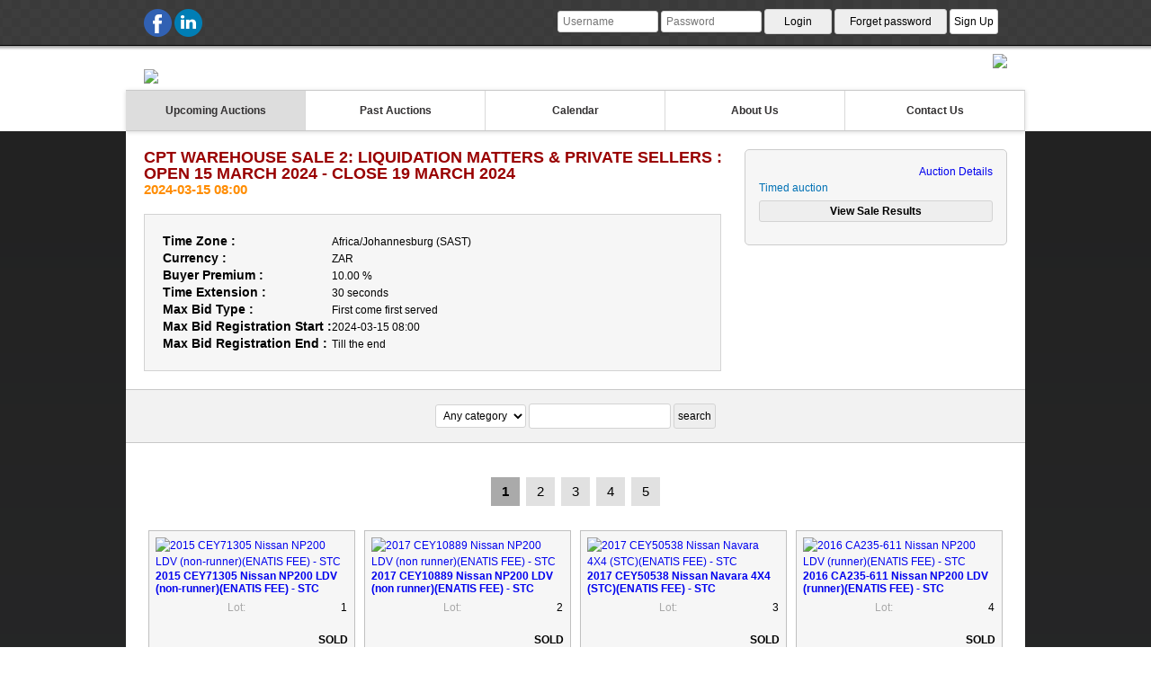

--- FILE ---
content_type: text/html;charset=UTF-8
request_url: https://vr2.vortexauction.com/bidderschoice/upcoming-auctions/10962-cpt-warehouse-sale-2-liquidat
body_size: 5848
content:

<!doctype html>

<html lang="en"><head>    <meta name="viewport" content="width=device-width, initial-scale=1, shrink-to-fit=no"><meta charset="utf-8"><meta name="robots" content="index,follow"><title>CPT WAREHOUSE SALE 2: LIQUIDATION MATTERS & PRIVATE SELLERS : OPEN 15 MARCH 2024 - CLOSE 19 MARCH 2024 | Bidders Choice</title><meta name="description" content="Discover our equipment catalog, which will be available at the CPT WAREHOUSE SALE 2: LIQUIDATION MATTERS & PRIVATE SELLERS : OPEN 15 MARCH 2024 - CLOSE 19 MARCH 2024. Bid on the equipment of your dreams."><meta property="og:description"  content="Discover our equipment catalog, which will be available at the CPT WAREHOUSE SALE 2: LIQUIDATION MATTERS & PRIVATE SELLERS : OPEN 15 MARCH 2024 - CLOSE 19 MARCH 2024. Bid on the equipment of your dreams."><meta name="twitter:description" content="Discover our equipment catalog, which will be available at the CPT WAREHOUSE SALE 2: LIQUIDATION MATTERS & PRIVATE SELLERS : OPEN 15 MARCH 2024 - CLOSE 19 MARCH 2024. Bid on the equipment of your dreams."><meta name="keywords" content=""><meta name="title" content="CPT WAREHOUSE SALE 2: LIQUIDATION MATTERS & PRIVATE SELLERS : OPEN 15 MARCH 2024 - CLOSE 19 MARCH 2024 | Bidders Choice"><meta property="og:type" content="website"><meta property="og:url" content="https://vr2.vortexauction.com/bidderschoice/upcoming-auctions/10962-cpt-warehouse-sale-2-liquidat"><meta property="og:title" content="CPT WAREHOUSE SALE 2: LIQUIDATION MATTERS & PRIVATE SELLERS : OPEN 15 MARCH 2024 - CLOSE 19 MARCH 2024 | Bidders Choice"><meta property="og:image" content="https://admin.vortexauction.com/data/auctioneer/1375.jpg"><meta property="og:site_name" content="Encan Roy"><meta property="og:locale" content="en"><meta property="og:image:type" content="image/jpeg"><meta property="og:image:width" content="320"><meta property="og:image:height" content="135"><meta name="twitter:url" content="https://vr2.vortexauction.com/bidderschoice/upcoming-auctions/10962-cpt-warehouse-sale-2-liquidat"><meta name="twitter:title" content="CPT WAREHOUSE SALE 2: LIQUIDATION MATTERS & PRIVATE SELLERS : OPEN 15 MARCH 2024 - CLOSE 19 MARCH 2024 | Bidders Choice"><meta name="twitter:image" content="https://admin.vortexauction.com/data/auctioneer/1375.jpg"><link rel="canonical" href="https://vr2.vortexauction.com/bidderschoice/upcoming-auctions/10962-cpt-warehouse-sale-2-liquidat" /><link rel="alternate" href="https://vr2.vortexauction.com/bidderschoice/encans-a-venir/-" hreflang="fr-ca"><link rel="alternate" href="https://vr2.vortexauction.com/bidderschoice/upcoming-auctions/10962-cpt-warehouse-sale-2-liquidat" hreflang="en-ca"><link rel="stylesheet" href="//vr2.vortexauction.com/css/styles.css?version=212_28"><link rel="stylesheet" href="//vr2.vortexauction.com/css/catalogItemBidsControls.css?version=212_28"><link rel="stylesheet" href="//vr2.vortexauction.com/css/extras.css?version=212_28"><link rel="stylesheet" href="//vr2.vortexauction.com/css/toastr.css"><link rel="stylesheet" href="//vr2.vortexauction.com/css/tingle.css"><script src='https://www.google.com/recaptcha/api.js?explicit&hl=en'></script><script src="//vr2.vortexauction.com/script/jquery-1.11.3.min.js"></script><script src="//vr2.vortexauction.com/script/toastr.js"></script><script src="//vr2.vortexauction.com/script/jquery.elevatezoom.js"></script><script src="//vr2.vortexauction.com/script/jquery.slides.min.js"></script><script src="//vr2.vortexauction.com/script/jssor.slider.mini.js"></script><script src="//vr2.vortexauction.com/script/tingle.js"></script><script src="//vr2.vortexauction.com/script/scripts.js?version=212_28"></script><script src="//vr2.vortexauction.com/script/catalogItemBidsControls.js?version=212_28"></script><script>var auctionId = 10962;var currency = "ZAR";var bidderId = 0;var bidderAccessToken = "";var bidderIp = "18.222.249.113";var bidderUserAgent = "Mozilla/5.0 (Macintosh; Intel Mac OS X 10_15_7) AppleWebKit/537.36 (KHTML, like Gecko) Chrome/131.0.0.0 Safari/537.36; ClaudeBot/1.0; +claudebot@anthropic.com)";var bidderNumber = "";var bidderLanguage = 1;var externalPath = "//vr2.vortexauction.com/";var auctioneerid = 1375;var imageURLPath = "https://images.vortexauction.com/";</script></head><body><form name="ignore_me"><input type="hidden" id="page_is_dirty" name="page_is_dirty" value="0" /></form><script>var dirty_bit = document.getElementById('page_is_dirty');if (dirty_bit.value == '1') window.location.reload(true); //alert(dirty_bit.value);dirty_bit.value = '1';</script><div id="HeaderGlobalContainerBg"></div><div id="HeaderGlobalContainer"><div id="HeaderMainContainer"><div id="HeaderWelcomeContainer"><div id="HeaderContainerShare" style="float:left;padding-right:10px;margin-top:-5px;"><a target="_blank" href="https://www.facebook.com/BiddersChoiceSA/"><img src="//vr2.vortexauction.com/gx/icone_facebook.png"></a><a target="_blank" href="https://www.linkedin.com/company/bidders-choice/"><img src="//vr2.vortexauction.com/gx/icone_linkedin.png"></a></div></div><div id="HeaderLoginContainer"><script>function needBrowserWarning() {var isIE = /*@cc_on!@*/false || !!document.documentMode;var isEdge = !isIE && !!window.StyleMedia;if (isIE || isEdge) {var modal = new tingle.modal({footer: true});modal.setContent('<div style="font-size:14px;font-weight:bold;text-align:center;">'+translate("Veuillez mettre à jour votre navigateur pour utiliser ce site web. Nous avons construit ce site en utilisant la toute dernière technologie. Cela rend notre site Web plus rapide et plus facile à utiliser. Malheureusement, votre navigateur ne prend pas en charge ces technologies. Téléchargez ce navigateur pour une meilleure compatibilité:<br><br><a target='_blank' href='https://www.google.com/chrome/browser/desktop/index.html'><img src='//vr2.vortexauction.com/gx/chrome.jpg'></a>", "Please upgrade your browser to use this website. We built this site using the latest technology. This makes our website faster and easier to use. Unfortunately, your browser doesn’t support those technologies. Download this great browser and you will be on your way:<br><br><a target='_blank' href='https://www.google.com/chrome/browser/desktop/index.html'><img src='//vr2.vortexauction.com/gx/chrome.jpg'></a>")+'</div>');modal.addFooterBtn(translate("Ok", "Ok"), 'tingle-btn tingle-btn--primary', function() {$("#loginfromtop").submit();modal.close();});modal.open();} else {$("#loginfromtop").submit();}}</script><input id="MobileLoginFormTopLoginBtn" style="width:75px;" type="button" onclick="location.href='//vr2.vortexauction.com/bidderschoice/login';" value="Login" class="HeaderLoginButton" /><form action="//vr2.vortexauction.com/bidderschoice/login-action" method="post" id="loginfromtop"><input type="hidden" name="page" value="itemlist"><input type="hidden" name="auctionid" value="10962"><span class="HeaderLoginInputClass"><input type="text" class="HeaderLoginInput" name="username" placeholder="Username"></span><span class="HeaderLoginInputClass"><input type="password" class="HeaderLoginInput" name="password" placeholder="Password"></span><input id="LoginFormTopLoginBtn" style="width:75px;" type="button" onclick="needBrowserWarning()" value="Login" class="HeaderLoginButton" /><input id="LoginFormTopResetPasswordBtn"style="width:125px;" type="button" onclick="window.open('//vr2.vortexauction.com/bidderschoice/reset-password');" value="Forget password" class="HeaderLoginButton" /><input id="LoginFormTopSignUpBtn"  value="Sign Up" type="button" style="background-color:white;" onclick="javascript:window.location='//vr2.vortexauction.com/bidderschoice/register';return false;"  /></form></div><div id="HeaderLoginClearOnMobile"></div></div></div><div id="MenuContainer"><nav class="menu-nav"><div class="menu-nav-header" id="MainLogoContainer"><a href="//vr2.vortexauction.com/bidderschoice/" title="Home" class="logo"><div style="float:left;"><img src="https://admin.vortexauction.com/data/auctioneer/1375.jpg" style="max-height:91px;max-width:220px;margin-top:-10px;"></div></a><div id="MainLogoCatalogBanner" style="float:right;margin-top:-20px;"><a href="https://www.biddersonline.co.za" target="_blank"><img src="https://admin.vortexauction.com/data/auctioneerBanner/1375_1.jpg"></a></div></div><div class="menu-nav-btn"><label for="menu-nav-check">  <span></span>  <span></span>  <span></span></label></div><input type="checkbox" id="menu-nav-check"><div id="MainMenuContainer" class="menu-nav-links"><ul class="menu clearfix" role="navigation"><li><a href="//vr2.vortexauction.com/bidderschoice/upcoming-auctions" class="active">Upcoming Auctions</a></li><li><a href="//vr2.vortexauction.com/bidderschoice/past-auctions" >Past Auctions</a></li><li><a id="CalendarMainMenu" href="//vr2.vortexauction.com/bidderschoice/calendar" >Calendar</a></li><li class="menu-nav-dropdown"><div  id="AboutUsSubmenuContainer" style="position:relative;" onmouseleave="$('#AboutUsSubmenu').hide();"><a id="AboutUsMainMenu" onmouseover="$('#AboutUsSubmenu').show();" href="//vr2.vortexauction.com/bidderschoice/about-us" >About Us</a><div id="AboutUsSubmenu"></div></div></li><li><a id="ContactUsMainMenu" href="//vr2.vortexauction.com/bidderschoice/contact" >Contact Us</a></li></ul></div></nav><style>@media only screen and (min-width: 1024px) { #MainMenuContainer li {width:20%;}#MainMenuContainer li a {font-size: 12px;}}</style></div><div id="GlobalContainer"><div id="MainContainer"><div class="VR-CatalogItemListWrap"><div style="text-align:center;width:100%;"><img src="//vr2.vortexauction.com/gx/loading.gif" style="display:initial;"></div><script>function loadPage() { $(".VR-CatalogItemListWrap").load("//vr2.vortexauction.com/bidderschoice/catalog/getItemList.cfm?l=1&auctionid=10962&token="+Math.random(), function() {}); }loadPage();</script></div></div></div><div id="FooterGlobalContainer"><div id="FooterGlobalContainerContact"><div id="FooterGlobalContainerContactContainer"><div id="FooterGlobalContainerContactCopyright">© 2026 Bidders Choice</div><div id="FooterGlobalContainerContactImg"><a href="mailto:marlize@bidderschoice.co.za"><img src="//vr2.vortexauction.com/gx/icone_contact.png"> Contact</a> <img src="//vr2.vortexauction.com/gx/icone_tel.png" width="12"> 0861 44 42 42</div></div></div><div id="FooterGlobalContainerColumns"><div class="FooterGlobalContainerColumn"><strong>Navigation</strong><br><br><a href="//vr2.vortexauction.com/bidderschoice/upcoming-auctions">Upcoming Auctions</a><br><a href="//vr2.vortexauction.com/bidderschoice/past-auctions">Past Auctions</a><br><a href="//vr2.vortexauction.com/bidderschoice/calendar" class="NoMobileMenu">Calendar</a> <br><a href="//vr2.vortexauction.com/bidderschoice/contact" class="NoMobileMenu">Contact Us</a><br><br><strong>Others</strong><br><br><a href="//vr2.vortexauction.com/bidderschoice/connection-test">Connection Test</a></div><div class="FooterGlobalContainerColumn" id="FooterGlobalContainerColumnTwo"><strong>Company</strong><br><br><a href="//vr2.vortexauction.com/bidderschoice/about-us">About Us</a></div><div class="FooterGlobalContainerColumn"><strong>Contact Information</strong><br><br><span class="FooterGlobalContainerColumnTitle">Bidders Choice</span><span class="FooterGlobalContainerColumnAddress"><br />Cnr Atterbury & Jollify Main Road, Mooikloof Office Park West, Building 12, Pretoria,South Africa (0081)</span><br>0861 44 42 42 <br />marlize@bidderschoice.co.za </div></div><br style="clear:both;" /><div id="FooterGlobalContainerShareContainer"><div id="FooterGlobalContainerShare"><div id="FooterGlobalContainerShareLeft"><a target="_blank" href="https://www.facebook.com/BiddersChoiceSA/"><img src="//vr2.vortexauction.com/gx/icone_facebook.png"></a><a target="_blank" href="https://www.linkedin.com/company/bidders-choice/"><img src="//vr2.vortexauction.com/gx/icone_linkedin.png"></a></div><div id="FooterGlobalContainerShareRight"><div id="FooterContainer"><div class="inner"><nav id="FooterMenuContainer"><ul><li class="lienPartager"><a class="a2a_dd clearfix" href="http://www.addthis.com/bookmark.php?v=300&amp;pubid=ra-547892867934cdb1">Share</a></li></ul></nav></div></div></div></div></div><br style="clear:both;" /></div><script async>var addthis_config = {ui_click:true, ui_language: "en"};</script><script async src="//s7.addthis.com/js/300/addthis_widget.js##pubid=ra-547892867934cdb1"></script><script type="text/javascript">a2a_config = {num_services: 10,show_title: 1,locale: 'en'};a2a_config.color_link_text = "919191";a2a_config.color_link_text_hover = "09ae88";</script><script type="text/javascript" src="https://static.addtoany.com/menu/page.js"></script> <script>var websocket_connection_tries = 0;function start(websocketServerLocation){ws = new WebSocket(websocketServerLocation); if (websocket_connection_tries == 0)onStart();elseonRestart();websocket_connection_tries++;ws.onopen = function(){websocket_connection_tries = 0;heartbeat(ws);onOpen();}ws.onmessage = function(message){try {if (message.data == 'heartbeat' || message.data == 'ping' || message.data == 'pong')return;var msg = JSON.parse(message.data);switch (msg.a) {case 'webcastBidItem':webcastBidItem_Response(msg);break;case 'bidItem':bidItem_Response(msg);break;case 'closeItem':closeItem_Response(msg);break;case 'watchItem':watchItem_Response(msg);break;case 'itemStatusUpdate':itemStatusUpdate_Response(msg);break;case 'error':toastr.error(msg.text, 'Error');break;case 'warning':toastr.warning(msg.text, 'Warning');break;case 'kickBidder':kickBidder_Response(msg);break;case 'updateItem':updateItem_Response(msg);break;case 'maxBidItem':maxBidItem_Response(msg);break;case 'buyNowItem':buyNowItem_Response(msg);break;case 'makeAnOfferItem':makeAnOfferItem_Response(msg);break;case 'openOfferItem':openOfferItem_Response(msg);break;case 'consignorAnswerItem':consignorAnswerItem_Response(msg);break;case 'pauseAuction':pauseAuction_Response(msg);break;case 'timedSendChatMessage':timedSendChatMessage_Response(msg);break;case 'timedRefreshCatalogue':timedRefreshCatalogue_Response(msg);break;case 'ping':case 'pong':case 'heartbeat':break;}}catch(err) {console.log(err);$.post(externalPath+"ajax/getError.cfm",  { message: err.message, stack: err.stack, wsmessage: message.data });}}ws.onclose = function(msg){if (websocket_connection_tries == 0)// Just lost connection for the first timeonClose();if (websocket_connection_tries >= 5)// Something's clearly not rightreturn; //Todo: handle stop trying to connectif(!Visibility.isHidden()){setTimeout(function(){start(websocketServerLocation)}, 3000)}else{ensureVisible().then(function(){setTimeout(function(){start(websocketServerLocation)}, 3000)})}}}function heartbeat(socket) {if (!socket) return;if (socket.readyState !== 1) return;socket.send("heartbeat");setTimeout(() => heartbeat(socket), 25000);}function ensureVisible() {    return new Promise(function (resolve, reject) {        (function waitForVisible(){            if (!Visibility.isHidden()) return resolve();            setTimeout(waitForVisible, 30);        })();    });}toastr.options.timeOut = 10000;if ("WebSocket" in window) {if (auctionId > 0) {}} else { window.location.assign("//vr2.vortexauction.com/bidderschoice/browser-compatibility");}var Visibility = (function() {  var hidden,      visibilitychange,      state;  // Set the property and event names  if (typeof document.hidden !== "undefined") {    hidden = "hidden";    visibilitychange = "visibilitychange";    state = "visibilityState";  } else if (typeof document.mozHidden !== "undefined") {    hidden = "mozHidden";    visibilitychange = "mozvisibilitychange";    state = "mozVisibilityState";  } else if (typeof document.msHidden !== "undefined") {    hidden = "msHidden";    visibilitychange = "msvisibilitychange";    state = "msVisibilityState";  } else if (typeof document.webkitHidden !== "undefined") {    hidden = "webkitHidden";    visibilitychange = "webkitvisibilitychange";    state = "webkitVisibilityState";  }  /**   * Determine whether or not window is hidden.   *   * This will return false if the browser does   *    not support visibility. That means it will return   *    that the window is visible.   */  function isHidden() {    return document[hidden] || false;  }  return {    isHidden: isHidden,    state: state,    hidden: hidden, // string name of the "hidden" property    visibilitychange: visibilitychange // string name of the "visibilitychange" event  };})();</script> </body></html> 

--- FILE ---
content_type: text/html;charset=utf-8
request_url: https://vr2.vortexauction.com/bidderschoice/catalog/getItemList.cfm?l=1&auctionid=10962&token=0.40970212699602704
body_size: 29307
content:

		<div id="CatalogItemListHeaderContainer">
			<div class="CatalogAuctionListLeftContainer" >
				
				<div id="CatalogAuctionName"><a href="//vr2.vortexauction.com/bidderschoice/past-auctions/10962-cpt-warehouse-sale-2-liquidation-matters-private-sellers-open-15-march-2024-close-19-march-2024" class="AuctionName"><h1>CPT WAREHOUSE SALE 2: LIQUIDATION MATTERS & PRIVATE SELLERS : OPEN 15 MARCH 2024 - CLOSE 19 MARCH 2024</h1></a></div>
				<div id="CatalogAuctionDate" class="AuctionDate">
					2024-03-15 08:00<br>
				</div><br> 
	<div id="AuctionDescriptionPanel" style="border:1px solid lightgrey;padding:20px;float:left;width:600px;background-color:#f6f6f6;" >
	
		<table>
			
			
			<tr>
				<td style="font-weight:bold;font-size:14px;">Time Zone :</td>
				<td>Africa/Johannesburg (SAST)</td>
			</tr>
			<tr>
				<td style="font-weight:bold;font-size:14px;">Currency :</td>
				<td>ZAR</td>
			</tr>
			
				<tr>
					<td style="font-weight:bold;font-size:14px;">Buyer Premium :</td>
					<td>10.00 %</td>
				</tr>
			
				<tr>
					<td style="font-weight:bold;font-size:14px;">Time Extension :</td>
					<td>30 seconds</td>
				</tr>
			
				<tr>
					<td style="font-weight:bold;font-size:14px;">Max Bid Type :</td>
					<td>First come first served</td>
				</tr>
				<tr>
					<td style="font-weight:bold;font-size:14px;">Max Bid Registration Start :</td>
					
					<td>2024-03-15 08:00</td>
				</tr>
				<tr>
					<td style="font-weight:bold;font-size:14px;">Max Bid Registration End :</td>
					<td>
						Till the end 
					</td>
				</tr>
			
		</table>
	</div>

			</div>
			
<div class="CatalogAuctionListRightContainer">

<div style="float:right;"><a href="//vr2.vortexauction.com/bidderschoice/auctions-details/10962-cpt-warehouse-sale-2-liquidat" style="font-weight:bold;"><h2>Auction Details</h2></a></div>
<br style="clear:both;" />
<span class="CatalogAuctionStatusType">
Timed auction
</span>


<h3><input type="button" id="CatalogSaleStats_10962" class="CatalogButton" value="View Sale Results" onclick="location.assign('//vr2.vortexauction.com/bidderschoice/past-auctions/10962-cpt-warehouse-sale-2-liquidation-matters-private-sellers-open-15-march-2024-close-19-march-2024');" /></h3>

</div><br clear="all">
		</div>
	
	 
	 <div id="SearchBarContainer">
		

<div id="SearchBarGlobalContainer" style="text-align:center;">
<form action="//vr2.vortexauction.com/bidderschoice/upcoming-auctions/10962-cpt-warehouse-sale-2-liquidat" name="Form" method="get">
	<select name="category" id="categorySearch" style="background-color:white;">
		<option value="0" >Any category</option>
		
	</select>
	<input type="text" name="keyword" id="keywordSearch" minlength="3" style="background-color:white;" value=""> 
	<input type="submit" value="search">
</form>
	
</div>
	</div>
	 
	

	<div class="CatalogItemListPageNumberContainer">
		
			
			<a href="//vr2.vortexauction.com/bidderschoice/upcoming-auctions/10962-cpt-warehouse-sale-2-liquidat?row=1"><span class="pagination active">1</span></a>
		
			
			<a href="//vr2.vortexauction.com/bidderschoice/upcoming-auctions/10962-cpt-warehouse-sale-2-liquidat?row=2"><span class="pagination">2</span></a>
		
			
			<a href="//vr2.vortexauction.com/bidderschoice/upcoming-auctions/10962-cpt-warehouse-sale-2-liquidat?row=3"><span class="pagination">3</span></a>
		
			
			<a href="//vr2.vortexauction.com/bidderschoice/upcoming-auctions/10962-cpt-warehouse-sale-2-liquidat?row=4"><span class="pagination">4</span></a>
		
			
			<a href="//vr2.vortexauction.com/bidderschoice/upcoming-auctions/10962-cpt-warehouse-sale-2-liquidat?row=5"><span class="pagination">5</span></a>
		
	</div>
	
	
		<div class="CatalogItemListMainContainer">
			
			<div class="CatalogItemListLeftContainer"><a href="//vr2.vortexauction.com/bidderschoice/auctions/10962-cpt-warehouse-sale-2-liquidat/1343233-2015-cey71305-nissan-np200-ldv"><img alt="2015 CEY71305 Nissan NP200 LDV &#x28;non-runner&#x29;&#x28;ENATIS FEE&#x29; - STC" id="zoom_1343233" src="https://images.vortexauction.com//1375/thumbnail/4762144.jpg" width="200" data-zoom-image="https://images.vortexauction.com//1375/standard/4762144.jpg"></a><script>$("#zoom_1343233").elevateZoom({ zoomType	: "inner", cursor: "crosshair" });</script></div>
			<div class="CatalogItemListMiddleContainer">
				<h3 style="overflow:hidden;height:28px;font-size:12px;"><a href="//vr2.vortexauction.com/bidderschoice/auctions/10962-cpt-warehouse-sale-2-liquidat/1343233-2015-cey71305-nissan-np200-ldv" name="item_1343233">2015 CEY71305 Nissan NP200 LDV (non-runner)(ENATIS FEE) - STC</a></h3>
				
				
					<div><div style="color:darkgray;width:100px;float:left;" class="lotLabelDisplay">Lot:</div> <div style="width:200px;float:left;" class="lotNumberDisplay">1</div></div><br style="clear:both;">
				
					<div>&nbsp;</div>
				
				<div class="infoItemCatalog"><br /><br />
				
				</div>
			</div>
			

	<div id="CatalogItemBidsControls_1343233" timeStart="0000" timeEnd="2024-03-19 09:00:04.06" reserve="20000" bidAmount="7000" maxBid=" 0" class="CatalogItemBidsControls
		 IsItemList  IsNotLogged  Timed  EN  IsSold ">
		<div class="CatalogItemWatchlistButton" onclick="watchItemCatalog(1343233);"></div>
		<div class="CatalogItemStatusLabel"></div>
		<div class="CatalogItemTime">
			<div class="CatalogItemGrayLabel CatalogItemTimeLabel"></div>
			<div class="CatalogItemGrayValue CatalogItemTimeValue">&nbsp;</div>
		</div>

		
				<div class="CatalogItemHistoryLabel" onclick="historyItemCatalog(10962,1343233);">Bid History</div>
			

		<div class="CatalogItemLastBid">
			<div class="CatalogItemGrayLabel">Current bid:</div>
			
					<div class="CatalogItemGrayValue CatalogItemLastBidValue">0.00 ZAR </div>
				
		</div>
		<div class="CatalogItemIncrement">
			<div class="CatalogItemGrayLabel">Increment:</div>
			<div class="CatalogItemGrayValue CatalogItemIncrementValue"> 0 ZAR</div>
		</div>
		<div class="CatalogItemBidderStatusLabel"></div>
		<div class="CatalogItemBottomButtons">
		<input type="button" class="CatalogButton CatalogItemBuyNowNotConnectedButton" value="Buy Now "  onclick="loginItemCatalog('//vr2.vortexauction.com/bidderschoice/login');" />
			<input type="button" class="CatalogButton CatalogItemBuyNowButton" value="Buy Now "  onclick="confirmBuyNowItemCatalog(1343233);" />
			<input type="button" class="CatalogButton CatalogItemOpenOfferButton" value="Open offer " onclick="confimOpenOfferItemCatalog(1343233);"/>
			<input type="button" class="CatalogButton CatalogItemMakeAnOfferNotConnectedButton" value="Make an offer"  onclick="loginItemCatalog('//vr2.vortexauction.com/bidderschoice/login');" />
			<input type="button" class="CatalogButton CatalogItemMakeAnOfferButton" value="Make an offer"  onclick="enterMakeAnOfferItemCatalog(1343233);" />
			<div class="CatalogItemMakeAnOfferStatus" onclick="makeAnOfferListItemCatalog(10962,1343233);"><span class="CatalogItemMakeAnOfferLabel">Number of offers: </span><span class="CatalogItemMakeAnOfferLabelValue">0</span></div>
			<input type="button" class="CatalogButton CatalogItemMaxBidButton CatalogItemMaxBidAddButton" value="Enter Max bid" onclick="enterMaxBidItemCatalog(1343233);" />
			<input type="button" class="CatalogButton CatalogItemMaxBidButton CatalogItemMaxBidCancelButton" value="Cancel Max bid ( 0)" onclick="cancelMaxBidItemCatalog(1343233);" />
			<div class="CatalogMaxBidLabel">Number of max bids: 0</div>
			<input type="button" class="CatalogButtonBig CatalogItemBidButton" value="Bid 7000 ZAR" onclick="bidItemCatalog(1343233);">
			<input type="button" class="CatalogButtonBig CatalogItemPendingButton" value="Request Pending" onclick="requestAuctionItemCatalog(10962,'//vr2.vortexauction.com/bidderschoice/');" />
			<input type="button" class="CatalogButtonBig CatalogItemRequestButton" value="Request access to bid" onclick="requestAuctionItemCatalog(10962,'//vr2.vortexauction.com/bidderschoice/');" />
			<input type="button" class="CatalogButtonBig CatalogItemDepositeButton" value="Deposite required" onclick="depositeAuctionItemCatalog(10962,'//vr2.vortexauction.com/bidderschoice/');" />
			<input type="button" class="CatalogButtonBig CatalogItemLoginButton" value="Login to place bid" onclick="loginItemCatalog('//vr2.vortexauction.com/bidderschoice/login');">
		</div>
		<div class="CatalogItemBottomActions">
			<div class="CatalogItemMaxBidInputs">
				<div class="CatalogItemIncrementRules" onclick="requestAuctionItemCatalog(10962,'//vr2.vortexauction.com/bidderschoice/');">HELP</div>
				<strong>Place Max Bid</strong><br>
				<input type="button" value="Cancel" onclick="enterMaxBidItemCatalog(1343233);" />
				<input type="text" class="CatalogItemPlaceMaxBidValue" value="">
				<input type="submit" class="CatalogItemPlaceMaxBidButton" value="Submit" onclick="placeMaxBidItemCatalog(1343233);"/>
				<div>Minimum amount: <span class="CatalogMaxBidMinimalAmountValue">7000</span> ZAR</div>
			</div>
			<div class="CatalogItemMakeAnOfferInputs">
				<strong>Make an offer</strong><br>
				<strong>Minimum amount required:</strong>  0<br>
				<input type="button" value="Cancel" onclick="enterMakeAnOfferItemCatalog(1343233);" />
				<input type="text" class="CatalogItemMakeAnOfferValue" value="">
				<input type="submit" class="CatalogItemMakeAnOfferButton" value="Submit" onclick="makeAnOfferItemCatalog(1343233);"/>
				<div class="CatalogItemMakeAnOfferText"></div>
			</div>
			<div class="CatalogItemConsignorInputs">
				<strong>Accept the bid? <span id="CatalogItemConsignorRemaining_1343233">60</span> minutes remaining</strong><br>
				<input type="submit" class="CatalogItemConsignorAcceptButton" value="Accept" onclick="consignorAnswerItem(1343233,1);">
				<input type="submit" class="CatalogItemConsignorRefuseButton" value="Refuse" onclick="consignorAnswerItem(1343233,0);">
			</div>
			<div  class="CatalogItemConsignorOwnItem">
				<strong>You cannot place bid on your own item</strong>
			</div>
		</div>
	</div>

<script>
$( document ).ready(function() {
	updateUI();
	
});
</script>
			<div class="clear"></div>
			
			<a href="//vr2.vortexauction.com/bidderschoice/auctions/10962-cpt-warehouse-sale-2-liquidat/1343233-2015-cey71305-nissan-np200-ldv"><img class="itemDetailsLink" style="right:-2px;top:401px;position:absolute;" src="//vr2.vortexauction.com/gx/detailLink.png"></a>
		</div>
	
		<div class="CatalogItemListMainContainer">
			
			<div class="CatalogItemListLeftContainer"><a href="//vr2.vortexauction.com/bidderschoice/auctions/10962-cpt-warehouse-sale-2-liquidat/1343234-2017-cey10889-nissan-np200-ldv"><img alt="2017 CEY10889 Nissan NP200 LDV &#x28;non runner&#x29;&#x28;ENATIS FEE&#x29; - STC" id="zoom_1343234" src="https://images.vortexauction.com//1375/thumbnail/4762148.jpg" width="200" data-zoom-image="https://images.vortexauction.com//1375/standard/4762148.jpg"></a><script>$("#zoom_1343234").elevateZoom({ zoomType	: "inner", cursor: "crosshair" });</script></div>
			<div class="CatalogItemListMiddleContainer">
				<h3 style="overflow:hidden;height:28px;font-size:12px;"><a href="//vr2.vortexauction.com/bidderschoice/auctions/10962-cpt-warehouse-sale-2-liquidat/1343234-2017-cey10889-nissan-np200-ldv" name="item_1343234">2017 CEY10889 Nissan NP200 LDV (non runner)(ENATIS FEE) - STC</a></h3>
				
				
					<div><div style="color:darkgray;width:100px;float:left;" class="lotLabelDisplay">Lot:</div> <div style="width:200px;float:left;" class="lotNumberDisplay">2</div></div><br style="clear:both;">
				
					<div>&nbsp;</div>
				
				<div class="infoItemCatalog"><br /><br />
				
				</div>
			</div>
			

	<div id="CatalogItemBidsControls_1343234" timeStart="0000" timeEnd="2024-03-19 09:01:32.16" reserve="30000" bidAmount="30000" maxBid=" 0" class="CatalogItemBidsControls
		 IsItemList  IsNotLogged  Timed  EN  IsSold ">
		<div class="CatalogItemWatchlistButton" onclick="watchItemCatalog(1343234);"></div>
		<div class="CatalogItemStatusLabel"></div>
		<div class="CatalogItemTime">
			<div class="CatalogItemGrayLabel CatalogItemTimeLabel"></div>
			<div class="CatalogItemGrayValue CatalogItemTimeValue">&nbsp;</div>
		</div>

		
				<div class="CatalogItemHistoryLabel" onclick="historyItemCatalog(10962,1343234);">Bid History</div>
			

		<div class="CatalogItemLastBid">
			<div class="CatalogItemGrayLabel">Current bid:</div>
			
					<div class="CatalogItemGrayValue CatalogItemLastBidValue">30000.00 ZAR </div>
				
		</div>
		<div class="CatalogItemIncrement">
			<div class="CatalogItemGrayLabel">Increment:</div>
			<div class="CatalogItemGrayValue CatalogItemIncrementValue"> 0 ZAR</div>
		</div>
		<div class="CatalogItemBidderStatusLabel"></div>
		<div class="CatalogItemBottomButtons">
		<input type="button" class="CatalogButton CatalogItemBuyNowNotConnectedButton" value="Buy Now "  onclick="loginItemCatalog('//vr2.vortexauction.com/bidderschoice/login');" />
			<input type="button" class="CatalogButton CatalogItemBuyNowButton" value="Buy Now "  onclick="confirmBuyNowItemCatalog(1343234);" />
			<input type="button" class="CatalogButton CatalogItemOpenOfferButton" value="Open offer " onclick="confimOpenOfferItemCatalog(1343234);"/>
			<input type="button" class="CatalogButton CatalogItemMakeAnOfferNotConnectedButton" value="Make an offer"  onclick="loginItemCatalog('//vr2.vortexauction.com/bidderschoice/login');" />
			<input type="button" class="CatalogButton CatalogItemMakeAnOfferButton" value="Make an offer"  onclick="enterMakeAnOfferItemCatalog(1343234);" />
			<div class="CatalogItemMakeAnOfferStatus" onclick="makeAnOfferListItemCatalog(10962,1343234);"><span class="CatalogItemMakeAnOfferLabel">Number of offers: </span><span class="CatalogItemMakeAnOfferLabelValue">0</span></div>
			<input type="button" class="CatalogButton CatalogItemMaxBidButton CatalogItemMaxBidAddButton" value="Enter Max bid" onclick="enterMaxBidItemCatalog(1343234);" />
			<input type="button" class="CatalogButton CatalogItemMaxBidButton CatalogItemMaxBidCancelButton" value="Cancel Max bid ( 0)" onclick="cancelMaxBidItemCatalog(1343234);" />
			<div class="CatalogMaxBidLabel">Number of max bids: 0</div>
			<input type="button" class="CatalogButtonBig CatalogItemBidButton" value="Bid 30000 ZAR" onclick="bidItemCatalog(1343234);">
			<input type="button" class="CatalogButtonBig CatalogItemPendingButton" value="Request Pending" onclick="requestAuctionItemCatalog(10962,'//vr2.vortexauction.com/bidderschoice/');" />
			<input type="button" class="CatalogButtonBig CatalogItemRequestButton" value="Request access to bid" onclick="requestAuctionItemCatalog(10962,'//vr2.vortexauction.com/bidderschoice/');" />
			<input type="button" class="CatalogButtonBig CatalogItemDepositeButton" value="Deposite required" onclick="depositeAuctionItemCatalog(10962,'//vr2.vortexauction.com/bidderschoice/');" />
			<input type="button" class="CatalogButtonBig CatalogItemLoginButton" value="Login to place bid" onclick="loginItemCatalog('//vr2.vortexauction.com/bidderschoice/login');">
		</div>
		<div class="CatalogItemBottomActions">
			<div class="CatalogItemMaxBidInputs">
				<div class="CatalogItemIncrementRules" onclick="requestAuctionItemCatalog(10962,'//vr2.vortexauction.com/bidderschoice/');">HELP</div>
				<strong>Place Max Bid</strong><br>
				<input type="button" value="Cancel" onclick="enterMaxBidItemCatalog(1343234);" />
				<input type="text" class="CatalogItemPlaceMaxBidValue" value="">
				<input type="submit" class="CatalogItemPlaceMaxBidButton" value="Submit" onclick="placeMaxBidItemCatalog(1343234);"/>
				<div>Minimum amount: <span class="CatalogMaxBidMinimalAmountValue">30000</span> ZAR</div>
			</div>
			<div class="CatalogItemMakeAnOfferInputs">
				<strong>Make an offer</strong><br>
				<strong>Minimum amount required:</strong>  0<br>
				<input type="button" value="Cancel" onclick="enterMakeAnOfferItemCatalog(1343234);" />
				<input type="text" class="CatalogItemMakeAnOfferValue" value="">
				<input type="submit" class="CatalogItemMakeAnOfferButton" value="Submit" onclick="makeAnOfferItemCatalog(1343234);"/>
				<div class="CatalogItemMakeAnOfferText"></div>
			</div>
			<div class="CatalogItemConsignorInputs">
				<strong>Accept the bid? <span id="CatalogItemConsignorRemaining_1343234">60</span> minutes remaining</strong><br>
				<input type="submit" class="CatalogItemConsignorAcceptButton" value="Accept" onclick="consignorAnswerItem(1343234,1);">
				<input type="submit" class="CatalogItemConsignorRefuseButton" value="Refuse" onclick="consignorAnswerItem(1343234,0);">
			</div>
			<div  class="CatalogItemConsignorOwnItem">
				<strong>You cannot place bid on your own item</strong>
			</div>
		</div>
	</div>

<script>
$( document ).ready(function() {
	updateUI();
	
});
</script>
			<div class="clear"></div>
			
			<a href="//vr2.vortexauction.com/bidderschoice/auctions/10962-cpt-warehouse-sale-2-liquidat/1343234-2017-cey10889-nissan-np200-ldv"><img class="itemDetailsLink" style="right:-2px;top:401px;position:absolute;" src="//vr2.vortexauction.com/gx/detailLink.png"></a>
		</div>
	
		<div class="CatalogItemListMainContainer">
			
			<div class="CatalogItemListLeftContainer"><a href="//vr2.vortexauction.com/bidderschoice/auctions/10962-cpt-warehouse-sale-2-liquidat/1343235-2017-cey50538-nissan-navara-4x"><img alt="2017 CEY50538 Nissan Navara 4X4 &#x28;STC&#x29;&#x28;ENATIS FEE&#x29; - STC" id="zoom_1343235" src="https://images.vortexauction.com//1375/thumbnail/4762154.jpg" width="200" data-zoom-image="https://images.vortexauction.com//1375/standard/4762154.jpg"></a><script>$("#zoom_1343235").elevateZoom({ zoomType	: "inner", cursor: "crosshair" });</script></div>
			<div class="CatalogItemListMiddleContainer">
				<h3 style="overflow:hidden;height:28px;font-size:12px;"><a href="//vr2.vortexauction.com/bidderschoice/auctions/10962-cpt-warehouse-sale-2-liquidat/1343235-2017-cey50538-nissan-navara-4x" name="item_1343235">2017 CEY50538 Nissan Navara 4X4 (STC)(ENATIS FEE) - STC</a></h3>
				
				
					<div><div style="color:darkgray;width:100px;float:left;" class="lotLabelDisplay">Lot:</div> <div style="width:200px;float:left;" class="lotNumberDisplay">3</div></div><br style="clear:both;">
				
					<div>&nbsp;</div>
				
				<div class="infoItemCatalog"><br /><br />
				
				</div>
			</div>
			

	<div id="CatalogItemBidsControls_1343235" timeStart="0000" timeEnd="2024-03-19 09:04:13.587" reserve="120000" bidAmount="120000" maxBid=" 0" class="CatalogItemBidsControls
		 IsItemList  IsNotLogged  Timed  EN  IsSold ">
		<div class="CatalogItemWatchlistButton" onclick="watchItemCatalog(1343235);"></div>
		<div class="CatalogItemStatusLabel"></div>
		<div class="CatalogItemTime">
			<div class="CatalogItemGrayLabel CatalogItemTimeLabel"></div>
			<div class="CatalogItemGrayValue CatalogItemTimeValue">&nbsp;</div>
		</div>

		
				<div class="CatalogItemHistoryLabel" onclick="historyItemCatalog(10962,1343235);">Bid History</div>
			

		<div class="CatalogItemLastBid">
			<div class="CatalogItemGrayLabel">Current bid:</div>
			
					<div class="CatalogItemGrayValue CatalogItemLastBidValue">120000.00 ZAR </div>
				
		</div>
		<div class="CatalogItemIncrement">
			<div class="CatalogItemGrayLabel">Increment:</div>
			<div class="CatalogItemGrayValue CatalogItemIncrementValue"> 0 ZAR</div>
		</div>
		<div class="CatalogItemBidderStatusLabel"></div>
		<div class="CatalogItemBottomButtons">
		<input type="button" class="CatalogButton CatalogItemBuyNowNotConnectedButton" value="Buy Now "  onclick="loginItemCatalog('//vr2.vortexauction.com/bidderschoice/login');" />
			<input type="button" class="CatalogButton CatalogItemBuyNowButton" value="Buy Now "  onclick="confirmBuyNowItemCatalog(1343235);" />
			<input type="button" class="CatalogButton CatalogItemOpenOfferButton" value="Open offer " onclick="confimOpenOfferItemCatalog(1343235);"/>
			<input type="button" class="CatalogButton CatalogItemMakeAnOfferNotConnectedButton" value="Make an offer"  onclick="loginItemCatalog('//vr2.vortexauction.com/bidderschoice/login');" />
			<input type="button" class="CatalogButton CatalogItemMakeAnOfferButton" value="Make an offer"  onclick="enterMakeAnOfferItemCatalog(1343235);" />
			<div class="CatalogItemMakeAnOfferStatus" onclick="makeAnOfferListItemCatalog(10962,1343235);"><span class="CatalogItemMakeAnOfferLabel">Number of offers: </span><span class="CatalogItemMakeAnOfferLabelValue">0</span></div>
			<input type="button" class="CatalogButton CatalogItemMaxBidButton CatalogItemMaxBidAddButton" value="Enter Max bid" onclick="enterMaxBidItemCatalog(1343235);" />
			<input type="button" class="CatalogButton CatalogItemMaxBidButton CatalogItemMaxBidCancelButton" value="Cancel Max bid ( 0)" onclick="cancelMaxBidItemCatalog(1343235);" />
			<div class="CatalogMaxBidLabel">Number of max bids: 2</div>
			<input type="button" class="CatalogButtonBig CatalogItemBidButton" value="Bid 120000 ZAR" onclick="bidItemCatalog(1343235);">
			<input type="button" class="CatalogButtonBig CatalogItemPendingButton" value="Request Pending" onclick="requestAuctionItemCatalog(10962,'//vr2.vortexauction.com/bidderschoice/');" />
			<input type="button" class="CatalogButtonBig CatalogItemRequestButton" value="Request access to bid" onclick="requestAuctionItemCatalog(10962,'//vr2.vortexauction.com/bidderschoice/');" />
			<input type="button" class="CatalogButtonBig CatalogItemDepositeButton" value="Deposite required" onclick="depositeAuctionItemCatalog(10962,'//vr2.vortexauction.com/bidderschoice/');" />
			<input type="button" class="CatalogButtonBig CatalogItemLoginButton" value="Login to place bid" onclick="loginItemCatalog('//vr2.vortexauction.com/bidderschoice/login');">
		</div>
		<div class="CatalogItemBottomActions">
			<div class="CatalogItemMaxBidInputs">
				<div class="CatalogItemIncrementRules" onclick="requestAuctionItemCatalog(10962,'//vr2.vortexauction.com/bidderschoice/');">HELP</div>
				<strong>Place Max Bid</strong><br>
				<input type="button" value="Cancel" onclick="enterMaxBidItemCatalog(1343235);" />
				<input type="text" class="CatalogItemPlaceMaxBidValue" value="">
				<input type="submit" class="CatalogItemPlaceMaxBidButton" value="Submit" onclick="placeMaxBidItemCatalog(1343235);"/>
				<div>Minimum amount: <span class="CatalogMaxBidMinimalAmountValue">120000</span> ZAR</div>
			</div>
			<div class="CatalogItemMakeAnOfferInputs">
				<strong>Make an offer</strong><br>
				<strong>Minimum amount required:</strong>  0<br>
				<input type="button" value="Cancel" onclick="enterMakeAnOfferItemCatalog(1343235);" />
				<input type="text" class="CatalogItemMakeAnOfferValue" value="">
				<input type="submit" class="CatalogItemMakeAnOfferButton" value="Submit" onclick="makeAnOfferItemCatalog(1343235);"/>
				<div class="CatalogItemMakeAnOfferText"></div>
			</div>
			<div class="CatalogItemConsignorInputs">
				<strong>Accept the bid? <span id="CatalogItemConsignorRemaining_1343235">60</span> minutes remaining</strong><br>
				<input type="submit" class="CatalogItemConsignorAcceptButton" value="Accept" onclick="consignorAnswerItem(1343235,1);">
				<input type="submit" class="CatalogItemConsignorRefuseButton" value="Refuse" onclick="consignorAnswerItem(1343235,0);">
			</div>
			<div  class="CatalogItemConsignorOwnItem">
				<strong>You cannot place bid on your own item</strong>
			</div>
		</div>
	</div>

<script>
$( document ).ready(function() {
	updateUI();
	
});
</script>
			<div class="clear"></div>
			
			<a href="//vr2.vortexauction.com/bidderschoice/auctions/10962-cpt-warehouse-sale-2-liquidat/1343235-2017-cey50538-nissan-navara-4x"><img class="itemDetailsLink" style="right:-2px;top:401px;position:absolute;" src="//vr2.vortexauction.com/gx/detailLink.png"></a>
		</div>
	
		<div class="CatalogItemListMainContainer">
			
			<div class="CatalogItemListLeftContainer"><a href="//vr2.vortexauction.com/bidderschoice/auctions/10962-cpt-warehouse-sale-2-liquidat/1343236-2016-ca235-611-nissan-np200-ld"><img alt="2016 CA235-611 Nissan NP200 LDV &#x28;runner&#x29;&#x28;ENATIS FEE&#x29; - STC" id="zoom_1343236" src="https://images.vortexauction.com//1375/thumbnail/4762161.jpg" width="200" data-zoom-image="https://images.vortexauction.com//1375/standard/4762161.jpg"></a><script>$("#zoom_1343236").elevateZoom({ zoomType	: "inner", cursor: "crosshair" });</script></div>
			<div class="CatalogItemListMiddleContainer">
				<h3 style="overflow:hidden;height:28px;font-size:12px;"><a href="//vr2.vortexauction.com/bidderschoice/auctions/10962-cpt-warehouse-sale-2-liquidat/1343236-2016-ca235-611-nissan-np200-ld" name="item_1343236">2016 CA235-611 Nissan NP200 LDV (runner)(ENATIS FEE) - STC</a></h3>
				
				
					<div><div style="color:darkgray;width:100px;float:left;" class="lotLabelDisplay">Lot:</div> <div style="width:200px;float:left;" class="lotNumberDisplay">4</div></div><br style="clear:both;">
				
					<div>&nbsp;</div>
				
				<div class="infoItemCatalog"><br /><br />
				
				</div>
			</div>
			

	<div id="CatalogItemBidsControls_1343236" timeStart="0000" timeEnd="2024-03-19 09:04:34.013" reserve="45000" bidAmount="35000" maxBid=" 0" class="CatalogItemBidsControls
		 IsItemList  IsNotLogged  Timed  EN  IsSold ">
		<div class="CatalogItemWatchlistButton" onclick="watchItemCatalog(1343236);"></div>
		<div class="CatalogItemStatusLabel"></div>
		<div class="CatalogItemTime">
			<div class="CatalogItemGrayLabel CatalogItemTimeLabel"></div>
			<div class="CatalogItemGrayValue CatalogItemTimeValue">&nbsp;</div>
		</div>

		
				<div class="CatalogItemHistoryLabel" onclick="historyItemCatalog(10962,1343236);">Bid History</div>
			

		<div class="CatalogItemLastBid">
			<div class="CatalogItemGrayLabel">Current bid:</div>
			
					<div class="CatalogItemGrayValue CatalogItemLastBidValue">45000.00 ZAR </div>
				
		</div>
		<div class="CatalogItemIncrement">
			<div class="CatalogItemGrayLabel">Increment:</div>
			<div class="CatalogItemGrayValue CatalogItemIncrementValue"> 0 ZAR</div>
		</div>
		<div class="CatalogItemBidderStatusLabel"></div>
		<div class="CatalogItemBottomButtons">
		<input type="button" class="CatalogButton CatalogItemBuyNowNotConnectedButton" value="Buy Now "  onclick="loginItemCatalog('//vr2.vortexauction.com/bidderschoice/login');" />
			<input type="button" class="CatalogButton CatalogItemBuyNowButton" value="Buy Now "  onclick="confirmBuyNowItemCatalog(1343236);" />
			<input type="button" class="CatalogButton CatalogItemOpenOfferButton" value="Open offer " onclick="confimOpenOfferItemCatalog(1343236);"/>
			<input type="button" class="CatalogButton CatalogItemMakeAnOfferNotConnectedButton" value="Make an offer"  onclick="loginItemCatalog('//vr2.vortexauction.com/bidderschoice/login');" />
			<input type="button" class="CatalogButton CatalogItemMakeAnOfferButton" value="Make an offer"  onclick="enterMakeAnOfferItemCatalog(1343236);" />
			<div class="CatalogItemMakeAnOfferStatus" onclick="makeAnOfferListItemCatalog(10962,1343236);"><span class="CatalogItemMakeAnOfferLabel">Number of offers: </span><span class="CatalogItemMakeAnOfferLabelValue">0</span></div>
			<input type="button" class="CatalogButton CatalogItemMaxBidButton CatalogItemMaxBidAddButton" value="Enter Max bid" onclick="enterMaxBidItemCatalog(1343236);" />
			<input type="button" class="CatalogButton CatalogItemMaxBidButton CatalogItemMaxBidCancelButton" value="Cancel Max bid ( 0)" onclick="cancelMaxBidItemCatalog(1343236);" />
			<div class="CatalogMaxBidLabel">Number of max bids: 3</div>
			<input type="button" class="CatalogButtonBig CatalogItemBidButton" value="Bid 35000 ZAR" onclick="bidItemCatalog(1343236);">
			<input type="button" class="CatalogButtonBig CatalogItemPendingButton" value="Request Pending" onclick="requestAuctionItemCatalog(10962,'//vr2.vortexauction.com/bidderschoice/');" />
			<input type="button" class="CatalogButtonBig CatalogItemRequestButton" value="Request access to bid" onclick="requestAuctionItemCatalog(10962,'//vr2.vortexauction.com/bidderschoice/');" />
			<input type="button" class="CatalogButtonBig CatalogItemDepositeButton" value="Deposite required" onclick="depositeAuctionItemCatalog(10962,'//vr2.vortexauction.com/bidderschoice/');" />
			<input type="button" class="CatalogButtonBig CatalogItemLoginButton" value="Login to place bid" onclick="loginItemCatalog('//vr2.vortexauction.com/bidderschoice/login');">
		</div>
		<div class="CatalogItemBottomActions">
			<div class="CatalogItemMaxBidInputs">
				<div class="CatalogItemIncrementRules" onclick="requestAuctionItemCatalog(10962,'//vr2.vortexauction.com/bidderschoice/');">HELP</div>
				<strong>Place Max Bid</strong><br>
				<input type="button" value="Cancel" onclick="enterMaxBidItemCatalog(1343236);" />
				<input type="text" class="CatalogItemPlaceMaxBidValue" value="">
				<input type="submit" class="CatalogItemPlaceMaxBidButton" value="Submit" onclick="placeMaxBidItemCatalog(1343236);"/>
				<div>Minimum amount: <span class="CatalogMaxBidMinimalAmountValue">35000</span> ZAR</div>
			</div>
			<div class="CatalogItemMakeAnOfferInputs">
				<strong>Make an offer</strong><br>
				<strong>Minimum amount required:</strong>  0<br>
				<input type="button" value="Cancel" onclick="enterMakeAnOfferItemCatalog(1343236);" />
				<input type="text" class="CatalogItemMakeAnOfferValue" value="">
				<input type="submit" class="CatalogItemMakeAnOfferButton" value="Submit" onclick="makeAnOfferItemCatalog(1343236);"/>
				<div class="CatalogItemMakeAnOfferText"></div>
			</div>
			<div class="CatalogItemConsignorInputs">
				<strong>Accept the bid? <span id="CatalogItemConsignorRemaining_1343236">60</span> minutes remaining</strong><br>
				<input type="submit" class="CatalogItemConsignorAcceptButton" value="Accept" onclick="consignorAnswerItem(1343236,1);">
				<input type="submit" class="CatalogItemConsignorRefuseButton" value="Refuse" onclick="consignorAnswerItem(1343236,0);">
			</div>
			<div  class="CatalogItemConsignorOwnItem">
				<strong>You cannot place bid on your own item</strong>
			</div>
		</div>
	</div>

<script>
$( document ).ready(function() {
	updateUI();
	
});
</script>
			<div class="clear"></div>
			
			<a href="//vr2.vortexauction.com/bidderschoice/auctions/10962-cpt-warehouse-sale-2-liquidat/1343236-2016-ca235-611-nissan-np200-ld"><img class="itemDetailsLink" style="right:-2px;top:401px;position:absolute;" src="//vr2.vortexauction.com/gx/detailLink.png"></a>
		</div>
	
		<div class="CatalogItemListMainContainer">
			
			<div class="CatalogItemListLeftContainer"><a href="//vr2.vortexauction.com/bidderschoice/auctions/10962-cpt-warehouse-sale-2-liquidat/1343237-2013-husqvarna-fs805-concrete"><img alt="2013 Husqvarna FS805 concrete cutter RX200 &#x28;petrol&#x29;" id="zoom_1343237" src="https://images.vortexauction.com//1375/thumbnail/4762167.jpg" width="200" data-zoom-image="https://images.vortexauction.com//1375/standard/4762167.jpg"></a><script>$("#zoom_1343237").elevateZoom({ zoomType	: "inner", cursor: "crosshair" });</script></div>
			<div class="CatalogItemListMiddleContainer">
				<h3 style="overflow:hidden;height:28px;font-size:12px;"><a href="//vr2.vortexauction.com/bidderschoice/auctions/10962-cpt-warehouse-sale-2-liquidat/1343237-2013-husqvarna-fs805-concrete" name="item_1343237">2013 Husqvarna FS805 concrete cutter RX200 (petrol)</a></h3>
				
				
					<div><div style="color:darkgray;width:100px;float:left;" class="lotLabelDisplay">Lot:</div> <div style="width:200px;float:left;" class="lotNumberDisplay">5</div></div><br style="clear:both;">
				
					<div>&nbsp;</div>
				
				<div class="infoItemCatalog"><br /><br />
				
				</div>
			</div>
			

	<div id="CatalogItemBidsControls_1343237" timeStart="0000" timeEnd="2024-03-19 09:07:04.003" reserve="3500" bidAmount="3100" maxBid=" 0" class="CatalogItemBidsControls
		 IsItemList  IsNotLogged  Timed  EN  IsSold ">
		<div class="CatalogItemWatchlistButton" onclick="watchItemCatalog(1343237);"></div>
		<div class="CatalogItemStatusLabel"></div>
		<div class="CatalogItemTime">
			<div class="CatalogItemGrayLabel CatalogItemTimeLabel"></div>
			<div class="CatalogItemGrayValue CatalogItemTimeValue">&nbsp;</div>
		</div>

		
				<div class="CatalogItemHistoryLabel" onclick="historyItemCatalog(10962,1343237);">Bid History</div>
			

		<div class="CatalogItemLastBid">
			<div class="CatalogItemGrayLabel">Current bid:</div>
			
					<div class="CatalogItemGrayValue CatalogItemLastBidValue">3100.00 ZAR </div>
				
		</div>
		<div class="CatalogItemIncrement">
			<div class="CatalogItemGrayLabel">Increment:</div>
			<div class="CatalogItemGrayValue CatalogItemIncrementValue"> 0 ZAR</div>
		</div>
		<div class="CatalogItemBidderStatusLabel"></div>
		<div class="CatalogItemBottomButtons">
		<input type="button" class="CatalogButton CatalogItemBuyNowNotConnectedButton" value="Buy Now "  onclick="loginItemCatalog('//vr2.vortexauction.com/bidderschoice/login');" />
			<input type="button" class="CatalogButton CatalogItemBuyNowButton" value="Buy Now "  onclick="confirmBuyNowItemCatalog(1343237);" />
			<input type="button" class="CatalogButton CatalogItemOpenOfferButton" value="Open offer " onclick="confimOpenOfferItemCatalog(1343237);"/>
			<input type="button" class="CatalogButton CatalogItemMakeAnOfferNotConnectedButton" value="Make an offer"  onclick="loginItemCatalog('//vr2.vortexauction.com/bidderschoice/login');" />
			<input type="button" class="CatalogButton CatalogItemMakeAnOfferButton" value="Make an offer"  onclick="enterMakeAnOfferItemCatalog(1343237);" />
			<div class="CatalogItemMakeAnOfferStatus" onclick="makeAnOfferListItemCatalog(10962,1343237);"><span class="CatalogItemMakeAnOfferLabel">Number of offers: </span><span class="CatalogItemMakeAnOfferLabelValue">0</span></div>
			<input type="button" class="CatalogButton CatalogItemMaxBidButton CatalogItemMaxBidAddButton" value="Enter Max bid" onclick="enterMaxBidItemCatalog(1343237);" />
			<input type="button" class="CatalogButton CatalogItemMaxBidButton CatalogItemMaxBidCancelButton" value="Cancel Max bid ( 0)" onclick="cancelMaxBidItemCatalog(1343237);" />
			<div class="CatalogMaxBidLabel">Number of max bids: 2</div>
			<input type="button" class="CatalogButtonBig CatalogItemBidButton" value="Bid 3100 ZAR" onclick="bidItemCatalog(1343237);">
			<input type="button" class="CatalogButtonBig CatalogItemPendingButton" value="Request Pending" onclick="requestAuctionItemCatalog(10962,'//vr2.vortexauction.com/bidderschoice/');" />
			<input type="button" class="CatalogButtonBig CatalogItemRequestButton" value="Request access to bid" onclick="requestAuctionItemCatalog(10962,'//vr2.vortexauction.com/bidderschoice/');" />
			<input type="button" class="CatalogButtonBig CatalogItemDepositeButton" value="Deposite required" onclick="depositeAuctionItemCatalog(10962,'//vr2.vortexauction.com/bidderschoice/');" />
			<input type="button" class="CatalogButtonBig CatalogItemLoginButton" value="Login to place bid" onclick="loginItemCatalog('//vr2.vortexauction.com/bidderschoice/login');">
		</div>
		<div class="CatalogItemBottomActions">
			<div class="CatalogItemMaxBidInputs">
				<div class="CatalogItemIncrementRules" onclick="requestAuctionItemCatalog(10962,'//vr2.vortexauction.com/bidderschoice/');">HELP</div>
				<strong>Place Max Bid</strong><br>
				<input type="button" value="Cancel" onclick="enterMaxBidItemCatalog(1343237);" />
				<input type="text" class="CatalogItemPlaceMaxBidValue" value="">
				<input type="submit" class="CatalogItemPlaceMaxBidButton" value="Submit" onclick="placeMaxBidItemCatalog(1343237);"/>
				<div>Minimum amount: <span class="CatalogMaxBidMinimalAmountValue">3100</span> ZAR</div>
			</div>
			<div class="CatalogItemMakeAnOfferInputs">
				<strong>Make an offer</strong><br>
				<strong>Minimum amount required:</strong>  0<br>
				<input type="button" value="Cancel" onclick="enterMakeAnOfferItemCatalog(1343237);" />
				<input type="text" class="CatalogItemMakeAnOfferValue" value="">
				<input type="submit" class="CatalogItemMakeAnOfferButton" value="Submit" onclick="makeAnOfferItemCatalog(1343237);"/>
				<div class="CatalogItemMakeAnOfferText"></div>
			</div>
			<div class="CatalogItemConsignorInputs">
				<strong>Accept the bid? <span id="CatalogItemConsignorRemaining_1343237">60</span> minutes remaining</strong><br>
				<input type="submit" class="CatalogItemConsignorAcceptButton" value="Accept" onclick="consignorAnswerItem(1343237,1);">
				<input type="submit" class="CatalogItemConsignorRefuseButton" value="Refuse" onclick="consignorAnswerItem(1343237,0);">
			</div>
			<div  class="CatalogItemConsignorOwnItem">
				<strong>You cannot place bid on your own item</strong>
			</div>
		</div>
	</div>

<script>
$( document ).ready(function() {
	updateUI();
	
});
</script>
			<div class="clear"></div>
			
			<a href="//vr2.vortexauction.com/bidderschoice/auctions/10962-cpt-warehouse-sale-2-liquidat/1343237-2013-husqvarna-fs805-concrete"><img class="itemDetailsLink" style="right:-2px;top:401px;position:absolute;" src="//vr2.vortexauction.com/gx/detailLink.png"></a>
		</div>
	
		<div class="CatalogItemListMainContainer">
			
			<div class="CatalogItemListLeftContainer"><a href="//vr2.vortexauction.com/bidderschoice/auctions/10962-cpt-warehouse-sale-2-liquidat/1343238-vibrating-plate-compactor-pet"><img alt="Vibrating plate compactor &#x28;petrol&#x29;" id="zoom_1343238" src="https://images.vortexauction.com//1375/thumbnail/4762168.jpg" width="200" data-zoom-image="https://images.vortexauction.com//1375/standard/4762168.jpg"></a><script>$("#zoom_1343238").elevateZoom({ zoomType	: "inner", cursor: "crosshair" });</script></div>
			<div class="CatalogItemListMiddleContainer">
				<h3 style="overflow:hidden;height:28px;font-size:12px;"><a href="//vr2.vortexauction.com/bidderschoice/auctions/10962-cpt-warehouse-sale-2-liquidat/1343238-vibrating-plate-compactor-pet" name="item_1343238">Vibrating plate compactor (petrol)</a></h3>
				
				
					<div><div style="color:darkgray;width:100px;float:left;" class="lotLabelDisplay">Lot:</div> <div style="width:200px;float:left;" class="lotNumberDisplay">6</div></div><br style="clear:both;">
				
					<div>&nbsp;</div>
				
				<div class="infoItemCatalog"><br /><br />
				
				</div>
			</div>
			

	<div id="CatalogItemBidsControls_1343238" timeStart="0000" timeEnd="2024-03-19 09:05:46.093" reserve="3500" bidAmount="1600" maxBid=" 0" class="CatalogItemBidsControls
		 IsItemList  IsNotLogged  Timed  EN  IsSold ">
		<div class="CatalogItemWatchlistButton" onclick="watchItemCatalog(1343238);"></div>
		<div class="CatalogItemStatusLabel"></div>
		<div class="CatalogItemTime">
			<div class="CatalogItemGrayLabel CatalogItemTimeLabel"></div>
			<div class="CatalogItemGrayValue CatalogItemTimeValue">&nbsp;</div>
		</div>

		
				<div class="CatalogItemHistoryLabel" onclick="historyItemCatalog(10962,1343238);">Bid History</div>
			

		<div class="CatalogItemLastBid">
			<div class="CatalogItemGrayLabel">Current bid:</div>
			
					<div class="CatalogItemGrayValue CatalogItemLastBidValue">1600.00 ZAR </div>
				
		</div>
		<div class="CatalogItemIncrement">
			<div class="CatalogItemGrayLabel">Increment:</div>
			<div class="CatalogItemGrayValue CatalogItemIncrementValue"> 0 ZAR</div>
		</div>
		<div class="CatalogItemBidderStatusLabel"></div>
		<div class="CatalogItemBottomButtons">
		<input type="button" class="CatalogButton CatalogItemBuyNowNotConnectedButton" value="Buy Now "  onclick="loginItemCatalog('//vr2.vortexauction.com/bidderschoice/login');" />
			<input type="button" class="CatalogButton CatalogItemBuyNowButton" value="Buy Now "  onclick="confirmBuyNowItemCatalog(1343238);" />
			<input type="button" class="CatalogButton CatalogItemOpenOfferButton" value="Open offer " onclick="confimOpenOfferItemCatalog(1343238);"/>
			<input type="button" class="CatalogButton CatalogItemMakeAnOfferNotConnectedButton" value="Make an offer"  onclick="loginItemCatalog('//vr2.vortexauction.com/bidderschoice/login');" />
			<input type="button" class="CatalogButton CatalogItemMakeAnOfferButton" value="Make an offer"  onclick="enterMakeAnOfferItemCatalog(1343238);" />
			<div class="CatalogItemMakeAnOfferStatus" onclick="makeAnOfferListItemCatalog(10962,1343238);"><span class="CatalogItemMakeAnOfferLabel">Number of offers: </span><span class="CatalogItemMakeAnOfferLabelValue">0</span></div>
			<input type="button" class="CatalogButton CatalogItemMaxBidButton CatalogItemMaxBidAddButton" value="Enter Max bid" onclick="enterMaxBidItemCatalog(1343238);" />
			<input type="button" class="CatalogButton CatalogItemMaxBidButton CatalogItemMaxBidCancelButton" value="Cancel Max bid ( 0)" onclick="cancelMaxBidItemCatalog(1343238);" />
			<div class="CatalogMaxBidLabel">Number of max bids: 1</div>
			<input type="button" class="CatalogButtonBig CatalogItemBidButton" value="Bid 1600 ZAR" onclick="bidItemCatalog(1343238);">
			<input type="button" class="CatalogButtonBig CatalogItemPendingButton" value="Request Pending" onclick="requestAuctionItemCatalog(10962,'//vr2.vortexauction.com/bidderschoice/');" />
			<input type="button" class="CatalogButtonBig CatalogItemRequestButton" value="Request access to bid" onclick="requestAuctionItemCatalog(10962,'//vr2.vortexauction.com/bidderschoice/');" />
			<input type="button" class="CatalogButtonBig CatalogItemDepositeButton" value="Deposite required" onclick="depositeAuctionItemCatalog(10962,'//vr2.vortexauction.com/bidderschoice/');" />
			<input type="button" class="CatalogButtonBig CatalogItemLoginButton" value="Login to place bid" onclick="loginItemCatalog('//vr2.vortexauction.com/bidderschoice/login');">
		</div>
		<div class="CatalogItemBottomActions">
			<div class="CatalogItemMaxBidInputs">
				<div class="CatalogItemIncrementRules" onclick="requestAuctionItemCatalog(10962,'//vr2.vortexauction.com/bidderschoice/');">HELP</div>
				<strong>Place Max Bid</strong><br>
				<input type="button" value="Cancel" onclick="enterMaxBidItemCatalog(1343238);" />
				<input type="text" class="CatalogItemPlaceMaxBidValue" value="">
				<input type="submit" class="CatalogItemPlaceMaxBidButton" value="Submit" onclick="placeMaxBidItemCatalog(1343238);"/>
				<div>Minimum amount: <span class="CatalogMaxBidMinimalAmountValue">1600</span> ZAR</div>
			</div>
			<div class="CatalogItemMakeAnOfferInputs">
				<strong>Make an offer</strong><br>
				<strong>Minimum amount required:</strong>  0<br>
				<input type="button" value="Cancel" onclick="enterMakeAnOfferItemCatalog(1343238);" />
				<input type="text" class="CatalogItemMakeAnOfferValue" value="">
				<input type="submit" class="CatalogItemMakeAnOfferButton" value="Submit" onclick="makeAnOfferItemCatalog(1343238);"/>
				<div class="CatalogItemMakeAnOfferText"></div>
			</div>
			<div class="CatalogItemConsignorInputs">
				<strong>Accept the bid? <span id="CatalogItemConsignorRemaining_1343238">60</span> minutes remaining</strong><br>
				<input type="submit" class="CatalogItemConsignorAcceptButton" value="Accept" onclick="consignorAnswerItem(1343238,1);">
				<input type="submit" class="CatalogItemConsignorRefuseButton" value="Refuse" onclick="consignorAnswerItem(1343238,0);">
			</div>
			<div  class="CatalogItemConsignorOwnItem">
				<strong>You cannot place bid on your own item</strong>
			</div>
		</div>
	</div>

<script>
$( document ).ready(function() {
	updateUI();
	
});
</script>
			<div class="clear"></div>
			
			<a href="//vr2.vortexauction.com/bidderschoice/auctions/10962-cpt-warehouse-sale-2-liquidat/1343238-vibrating-plate-compactor-pet"><img class="itemDetailsLink" style="right:-2px;top:401px;position:absolute;" src="//vr2.vortexauction.com/gx/detailLink.png"></a>
		</div>
	
		<div class="CatalogItemListMainContainer">
			
			<div class="CatalogItemListLeftContainer"><a href="//vr2.vortexauction.com/bidderschoice/auctions/10962-cpt-warehouse-sale-2-liquidat/1343239-baumax-5500-gasoline-generator"><img alt="Baumax 5500 gasoline generator &#x28;petrol&#x29;" id="zoom_1343239" src="https://images.vortexauction.com//1375/thumbnail/4762169.jpg" width="200" data-zoom-image="https://images.vortexauction.com//1375/standard/4762169.jpg"></a><script>$("#zoom_1343239").elevateZoom({ zoomType	: "inner", cursor: "crosshair" });</script></div>
			<div class="CatalogItemListMiddleContainer">
				<h3 style="overflow:hidden;height:28px;font-size:12px;"><a href="//vr2.vortexauction.com/bidderschoice/auctions/10962-cpt-warehouse-sale-2-liquidat/1343239-baumax-5500-gasoline-generator" name="item_1343239">Baumax 5500 gasoline generator (petrol)</a></h3>
				
				
					<div><div style="color:darkgray;width:100px;float:left;" class="lotLabelDisplay">Lot:</div> <div style="width:200px;float:left;" class="lotNumberDisplay">7</div></div><br style="clear:both;">
				
					<div>&nbsp;</div>
				
				<div class="infoItemCatalog"><br /><br />
				
				</div>
			</div>
			

	<div id="CatalogItemBidsControls_1343239" timeStart="0000" timeEnd="2024-03-19 09:06:02.547" reserve="3500" bidAmount="800" maxBid=" 0" class="CatalogItemBidsControls
		 IsItemList  IsNotLogged  Timed  EN IsPassed ">
		<div class="CatalogItemWatchlistButton" onclick="watchItemCatalog(1343239);"></div>
		<div class="CatalogItemStatusLabel"></div>
		<div class="CatalogItemTime">
			<div class="CatalogItemGrayLabel CatalogItemTimeLabel"></div>
			<div class="CatalogItemGrayValue CatalogItemTimeValue">&nbsp;</div>
		</div>

		
				<div class="CatalogItemHistoryLabel" onclick="historyItemCatalog(10962,1343239);">Bid History</div>
			

		<div class="CatalogItemLastBid">
			<div class="CatalogItemGrayLabel">Current bid:</div>
			
				<div class="CatalogItemGrayValue CatalogItemLastBidValue">ZAR</div>
			
		</div>
		<div class="CatalogItemIncrement">
			<div class="CatalogItemGrayLabel">Increment:</div>
			<div class="CatalogItemGrayValue CatalogItemIncrementValue"> 0 ZAR</div>
		</div>
		<div class="CatalogItemBidderStatusLabel"></div>
		<div class="CatalogItemBottomButtons">
		<input type="button" class="CatalogButton CatalogItemBuyNowNotConnectedButton" value="Buy Now "  onclick="loginItemCatalog('//vr2.vortexauction.com/bidderschoice/login');" />
			<input type="button" class="CatalogButton CatalogItemBuyNowButton" value="Buy Now "  onclick="confirmBuyNowItemCatalog(1343239);" />
			<input type="button" class="CatalogButton CatalogItemOpenOfferButton" value="Open offer " onclick="confimOpenOfferItemCatalog(1343239);"/>
			<input type="button" class="CatalogButton CatalogItemMakeAnOfferNotConnectedButton" value="Make an offer"  onclick="loginItemCatalog('//vr2.vortexauction.com/bidderschoice/login');" />
			<input type="button" class="CatalogButton CatalogItemMakeAnOfferButton" value="Make an offer"  onclick="enterMakeAnOfferItemCatalog(1343239);" />
			<div class="CatalogItemMakeAnOfferStatus" onclick="makeAnOfferListItemCatalog(10962,1343239);"><span class="CatalogItemMakeAnOfferLabel">Number of offers: </span><span class="CatalogItemMakeAnOfferLabelValue">0</span></div>
			<input type="button" class="CatalogButton CatalogItemMaxBidButton CatalogItemMaxBidAddButton" value="Enter Max bid" onclick="enterMaxBidItemCatalog(1343239);" />
			<input type="button" class="CatalogButton CatalogItemMaxBidButton CatalogItemMaxBidCancelButton" value="Cancel Max bid ( 0)" onclick="cancelMaxBidItemCatalog(1343239);" />
			<div class="CatalogMaxBidLabel">Number of max bids: 0</div>
			<input type="button" class="CatalogButtonBig CatalogItemBidButton" value="Bid 800 ZAR" onclick="bidItemCatalog(1343239);">
			<input type="button" class="CatalogButtonBig CatalogItemPendingButton" value="Request Pending" onclick="requestAuctionItemCatalog(10962,'//vr2.vortexauction.com/bidderschoice/');" />
			<input type="button" class="CatalogButtonBig CatalogItemRequestButton" value="Request access to bid" onclick="requestAuctionItemCatalog(10962,'//vr2.vortexauction.com/bidderschoice/');" />
			<input type="button" class="CatalogButtonBig CatalogItemDepositeButton" value="Deposite required" onclick="depositeAuctionItemCatalog(10962,'//vr2.vortexauction.com/bidderschoice/');" />
			<input type="button" class="CatalogButtonBig CatalogItemLoginButton" value="Login to place bid" onclick="loginItemCatalog('//vr2.vortexauction.com/bidderschoice/login');">
		</div>
		<div class="CatalogItemBottomActions">
			<div class="CatalogItemMaxBidInputs">
				<div class="CatalogItemIncrementRules" onclick="requestAuctionItemCatalog(10962,'//vr2.vortexauction.com/bidderschoice/');">HELP</div>
				<strong>Place Max Bid</strong><br>
				<input type="button" value="Cancel" onclick="enterMaxBidItemCatalog(1343239);" />
				<input type="text" class="CatalogItemPlaceMaxBidValue" value="">
				<input type="submit" class="CatalogItemPlaceMaxBidButton" value="Submit" onclick="placeMaxBidItemCatalog(1343239);"/>
				<div>Minimum amount: <span class="CatalogMaxBidMinimalAmountValue">800</span> ZAR</div>
			</div>
			<div class="CatalogItemMakeAnOfferInputs">
				<strong>Make an offer</strong><br>
				<strong>Minimum amount required:</strong>  0<br>
				<input type="button" value="Cancel" onclick="enterMakeAnOfferItemCatalog(1343239);" />
				<input type="text" class="CatalogItemMakeAnOfferValue" value="">
				<input type="submit" class="CatalogItemMakeAnOfferButton" value="Submit" onclick="makeAnOfferItemCatalog(1343239);"/>
				<div class="CatalogItemMakeAnOfferText"></div>
			</div>
			<div class="CatalogItemConsignorInputs">
				<strong>Accept the bid? <span id="CatalogItemConsignorRemaining_1343239">60</span> minutes remaining</strong><br>
				<input type="submit" class="CatalogItemConsignorAcceptButton" value="Accept" onclick="consignorAnswerItem(1343239,1);">
				<input type="submit" class="CatalogItemConsignorRefuseButton" value="Refuse" onclick="consignorAnswerItem(1343239,0);">
			</div>
			<div  class="CatalogItemConsignorOwnItem">
				<strong>You cannot place bid on your own item</strong>
			</div>
		</div>
	</div>

<script>
$( document ).ready(function() {
	updateUI();
	
});
</script>
			<div class="clear"></div>
			
			<a href="//vr2.vortexauction.com/bidderschoice/auctions/10962-cpt-warehouse-sale-2-liquidat/1343239-baumax-5500-gasoline-generator"><img class="itemDetailsLink" style="right:-2px;top:401px;position:absolute;" src="//vr2.vortexauction.com/gx/detailLink.png"></a>
		</div>
	
		<div class="CatalogItemListMainContainer">
			
			<div class="CatalogItemListLeftContainer"><a href="//vr2.vortexauction.com/bidderschoice/auctions/10962-cpt-warehouse-sale-2-liquidat/1343240-strands-single-spindle-drill-"><img alt="Strands single spindle drill &#x28;needs attention&#x29;" id="zoom_1343240" src="https://images.vortexauction.com//1375/thumbnail/4762171.jpg" width="200" data-zoom-image="https://images.vortexauction.com//1375/standard/4762171.jpg"></a><script>$("#zoom_1343240").elevateZoom({ zoomType	: "inner", cursor: "crosshair" });</script></div>
			<div class="CatalogItemListMiddleContainer">
				<h3 style="overflow:hidden;height:28px;font-size:12px;"><a href="//vr2.vortexauction.com/bidderschoice/auctions/10962-cpt-warehouse-sale-2-liquidat/1343240-strands-single-spindle-drill-" name="item_1343240">Strands single spindle drill (needs attention)</a></h3>
				
				
					<div><div style="color:darkgray;width:100px;float:left;" class="lotLabelDisplay">Lot:</div> <div style="width:200px;float:left;" class="lotNumberDisplay">8</div></div><br style="clear:both;">
				
					<div>&nbsp;</div>
				
				<div class="infoItemCatalog"><br /><br />
				
				</div>
			</div>
			

	<div id="CatalogItemBidsControls_1343240" timeStart="0000" timeEnd="2024-03-19 09:07:04.003" reserve="2500" bidAmount="3600" maxBid=" 0" class="CatalogItemBidsControls
		 IsItemList  IsNotLogged  Timed  EN  IsSold ">
		<div class="CatalogItemWatchlistButton" onclick="watchItemCatalog(1343240);"></div>
		<div class="CatalogItemStatusLabel"></div>
		<div class="CatalogItemTime">
			<div class="CatalogItemGrayLabel CatalogItemTimeLabel"></div>
			<div class="CatalogItemGrayValue CatalogItemTimeValue">&nbsp;</div>
		</div>

		
				<div class="CatalogItemHistoryLabel" onclick="historyItemCatalog(10962,1343240);">Bid History</div>
			

		<div class="CatalogItemLastBid">
			<div class="CatalogItemGrayLabel">Current bid:</div>
			
					<div class="CatalogItemGrayValue CatalogItemLastBidValue">3600.00 ZAR </div>
				
		</div>
		<div class="CatalogItemIncrement">
			<div class="CatalogItemGrayLabel">Increment:</div>
			<div class="CatalogItemGrayValue CatalogItemIncrementValue"> 0 ZAR</div>
		</div>
		<div class="CatalogItemBidderStatusLabel"></div>
		<div class="CatalogItemBottomButtons">
		<input type="button" class="CatalogButton CatalogItemBuyNowNotConnectedButton" value="Buy Now "  onclick="loginItemCatalog('//vr2.vortexauction.com/bidderschoice/login');" />
			<input type="button" class="CatalogButton CatalogItemBuyNowButton" value="Buy Now "  onclick="confirmBuyNowItemCatalog(1343240);" />
			<input type="button" class="CatalogButton CatalogItemOpenOfferButton" value="Open offer " onclick="confimOpenOfferItemCatalog(1343240);"/>
			<input type="button" class="CatalogButton CatalogItemMakeAnOfferNotConnectedButton" value="Make an offer"  onclick="loginItemCatalog('//vr2.vortexauction.com/bidderschoice/login');" />
			<input type="button" class="CatalogButton CatalogItemMakeAnOfferButton" value="Make an offer"  onclick="enterMakeAnOfferItemCatalog(1343240);" />
			<div class="CatalogItemMakeAnOfferStatus" onclick="makeAnOfferListItemCatalog(10962,1343240);"><span class="CatalogItemMakeAnOfferLabel">Number of offers: </span><span class="CatalogItemMakeAnOfferLabelValue">0</span></div>
			<input type="button" class="CatalogButton CatalogItemMaxBidButton CatalogItemMaxBidAddButton" value="Enter Max bid" onclick="enterMaxBidItemCatalog(1343240);" />
			<input type="button" class="CatalogButton CatalogItemMaxBidButton CatalogItemMaxBidCancelButton" value="Cancel Max bid ( 0)" onclick="cancelMaxBidItemCatalog(1343240);" />
			<div class="CatalogMaxBidLabel">Number of max bids: 2</div>
			<input type="button" class="CatalogButtonBig CatalogItemBidButton" value="Bid 3600 ZAR" onclick="bidItemCatalog(1343240);">
			<input type="button" class="CatalogButtonBig CatalogItemPendingButton" value="Request Pending" onclick="requestAuctionItemCatalog(10962,'//vr2.vortexauction.com/bidderschoice/');" />
			<input type="button" class="CatalogButtonBig CatalogItemRequestButton" value="Request access to bid" onclick="requestAuctionItemCatalog(10962,'//vr2.vortexauction.com/bidderschoice/');" />
			<input type="button" class="CatalogButtonBig CatalogItemDepositeButton" value="Deposite required" onclick="depositeAuctionItemCatalog(10962,'//vr2.vortexauction.com/bidderschoice/');" />
			<input type="button" class="CatalogButtonBig CatalogItemLoginButton" value="Login to place bid" onclick="loginItemCatalog('//vr2.vortexauction.com/bidderschoice/login');">
		</div>
		<div class="CatalogItemBottomActions">
			<div class="CatalogItemMaxBidInputs">
				<div class="CatalogItemIncrementRules" onclick="requestAuctionItemCatalog(10962,'//vr2.vortexauction.com/bidderschoice/');">HELP</div>
				<strong>Place Max Bid</strong><br>
				<input type="button" value="Cancel" onclick="enterMaxBidItemCatalog(1343240);" />
				<input type="text" class="CatalogItemPlaceMaxBidValue" value="">
				<input type="submit" class="CatalogItemPlaceMaxBidButton" value="Submit" onclick="placeMaxBidItemCatalog(1343240);"/>
				<div>Minimum amount: <span class="CatalogMaxBidMinimalAmountValue">3600</span> ZAR</div>
			</div>
			<div class="CatalogItemMakeAnOfferInputs">
				<strong>Make an offer</strong><br>
				<strong>Minimum amount required:</strong>  0<br>
				<input type="button" value="Cancel" onclick="enterMakeAnOfferItemCatalog(1343240);" />
				<input type="text" class="CatalogItemMakeAnOfferValue" value="">
				<input type="submit" class="CatalogItemMakeAnOfferButton" value="Submit" onclick="makeAnOfferItemCatalog(1343240);"/>
				<div class="CatalogItemMakeAnOfferText"></div>
			</div>
			<div class="CatalogItemConsignorInputs">
				<strong>Accept the bid? <span id="CatalogItemConsignorRemaining_1343240">60</span> minutes remaining</strong><br>
				<input type="submit" class="CatalogItemConsignorAcceptButton" value="Accept" onclick="consignorAnswerItem(1343240,1);">
				<input type="submit" class="CatalogItemConsignorRefuseButton" value="Refuse" onclick="consignorAnswerItem(1343240,0);">
			</div>
			<div  class="CatalogItemConsignorOwnItem">
				<strong>You cannot place bid on your own item</strong>
			</div>
		</div>
	</div>

<script>
$( document ).ready(function() {
	updateUI();
	
});
</script>
			<div class="clear"></div>
			
			<a href="//vr2.vortexauction.com/bidderschoice/auctions/10962-cpt-warehouse-sale-2-liquidat/1343240-strands-single-spindle-drill-"><img class="itemDetailsLink" style="right:-2px;top:401px;position:absolute;" src="//vr2.vortexauction.com/gx/detailLink.png"></a>
		</div>
	
		<div class="CatalogItemListMainContainer">
			
			<div class="CatalogItemListLeftContainer"><a href="//vr2.vortexauction.com/bidderschoice/auctions/10962-cpt-warehouse-sale-2-liquidat/1343241-eccentric-press-needs-attenti"><img alt="Eccentric press &#x28;needs attention&#x29;" id="zoom_1343241" src="https://images.vortexauction.com//1375/thumbnail/4762172.jpg" width="200" data-zoom-image="https://images.vortexauction.com//1375/standard/4762172.jpg"></a><script>$("#zoom_1343241").elevateZoom({ zoomType	: "inner", cursor: "crosshair" });</script></div>
			<div class="CatalogItemListMiddleContainer">
				<h3 style="overflow:hidden;height:28px;font-size:12px;"><a href="//vr2.vortexauction.com/bidderschoice/auctions/10962-cpt-warehouse-sale-2-liquidat/1343241-eccentric-press-needs-attenti" name="item_1343241">Eccentric press (needs attention)</a></h3>
				
				
					<div><div style="color:darkgray;width:100px;float:left;" class="lotLabelDisplay">Lot:</div> <div style="width:200px;float:left;" class="lotNumberDisplay">9</div></div><br style="clear:both;">
				
					<div>&nbsp;</div>
				
				<div class="infoItemCatalog"><br /><br />
				
				</div>
			</div>
			

	<div id="CatalogItemBidsControls_1343241" timeStart="0000" timeEnd="2024-03-19 09:08:03.4" reserve="2500" bidAmount="2500" maxBid=" 0" class="CatalogItemBidsControls
		 IsItemList  IsNotLogged  Timed  EN  IsSold ">
		<div class="CatalogItemWatchlistButton" onclick="watchItemCatalog(1343241);"></div>
		<div class="CatalogItemStatusLabel"></div>
		<div class="CatalogItemTime">
			<div class="CatalogItemGrayLabel CatalogItemTimeLabel"></div>
			<div class="CatalogItemGrayValue CatalogItemTimeValue">&nbsp;</div>
		</div>

		
				<div class="CatalogItemHistoryLabel" onclick="historyItemCatalog(10962,1343241);">Bid History</div>
			

		<div class="CatalogItemLastBid">
			<div class="CatalogItemGrayLabel">Current bid:</div>
			
					<div class="CatalogItemGrayValue CatalogItemLastBidValue">2500.00 ZAR </div>
				
		</div>
		<div class="CatalogItemIncrement">
			<div class="CatalogItemGrayLabel">Increment:</div>
			<div class="CatalogItemGrayValue CatalogItemIncrementValue"> 0 ZAR</div>
		</div>
		<div class="CatalogItemBidderStatusLabel"></div>
		<div class="CatalogItemBottomButtons">
		<input type="button" class="CatalogButton CatalogItemBuyNowNotConnectedButton" value="Buy Now "  onclick="loginItemCatalog('//vr2.vortexauction.com/bidderschoice/login');" />
			<input type="button" class="CatalogButton CatalogItemBuyNowButton" value="Buy Now "  onclick="confirmBuyNowItemCatalog(1343241);" />
			<input type="button" class="CatalogButton CatalogItemOpenOfferButton" value="Open offer " onclick="confimOpenOfferItemCatalog(1343241);"/>
			<input type="button" class="CatalogButton CatalogItemMakeAnOfferNotConnectedButton" value="Make an offer"  onclick="loginItemCatalog('//vr2.vortexauction.com/bidderschoice/login');" />
			<input type="button" class="CatalogButton CatalogItemMakeAnOfferButton" value="Make an offer"  onclick="enterMakeAnOfferItemCatalog(1343241);" />
			<div class="CatalogItemMakeAnOfferStatus" onclick="makeAnOfferListItemCatalog(10962,1343241);"><span class="CatalogItemMakeAnOfferLabel">Number of offers: </span><span class="CatalogItemMakeAnOfferLabelValue">0</span></div>
			<input type="button" class="CatalogButton CatalogItemMaxBidButton CatalogItemMaxBidAddButton" value="Enter Max bid" onclick="enterMaxBidItemCatalog(1343241);" />
			<input type="button" class="CatalogButton CatalogItemMaxBidButton CatalogItemMaxBidCancelButton" value="Cancel Max bid ( 0)" onclick="cancelMaxBidItemCatalog(1343241);" />
			<div class="CatalogMaxBidLabel">Number of max bids: 1</div>
			<input type="button" class="CatalogButtonBig CatalogItemBidButton" value="Bid 2500 ZAR" onclick="bidItemCatalog(1343241);">
			<input type="button" class="CatalogButtonBig CatalogItemPendingButton" value="Request Pending" onclick="requestAuctionItemCatalog(10962,'//vr2.vortexauction.com/bidderschoice/');" />
			<input type="button" class="CatalogButtonBig CatalogItemRequestButton" value="Request access to bid" onclick="requestAuctionItemCatalog(10962,'//vr2.vortexauction.com/bidderschoice/');" />
			<input type="button" class="CatalogButtonBig CatalogItemDepositeButton" value="Deposite required" onclick="depositeAuctionItemCatalog(10962,'//vr2.vortexauction.com/bidderschoice/');" />
			<input type="button" class="CatalogButtonBig CatalogItemLoginButton" value="Login to place bid" onclick="loginItemCatalog('//vr2.vortexauction.com/bidderschoice/login');">
		</div>
		<div class="CatalogItemBottomActions">
			<div class="CatalogItemMaxBidInputs">
				<div class="CatalogItemIncrementRules" onclick="requestAuctionItemCatalog(10962,'//vr2.vortexauction.com/bidderschoice/');">HELP</div>
				<strong>Place Max Bid</strong><br>
				<input type="button" value="Cancel" onclick="enterMaxBidItemCatalog(1343241);" />
				<input type="text" class="CatalogItemPlaceMaxBidValue" value="">
				<input type="submit" class="CatalogItemPlaceMaxBidButton" value="Submit" onclick="placeMaxBidItemCatalog(1343241);"/>
				<div>Minimum amount: <span class="CatalogMaxBidMinimalAmountValue">2500</span> ZAR</div>
			</div>
			<div class="CatalogItemMakeAnOfferInputs">
				<strong>Make an offer</strong><br>
				<strong>Minimum amount required:</strong>  0<br>
				<input type="button" value="Cancel" onclick="enterMakeAnOfferItemCatalog(1343241);" />
				<input type="text" class="CatalogItemMakeAnOfferValue" value="">
				<input type="submit" class="CatalogItemMakeAnOfferButton" value="Submit" onclick="makeAnOfferItemCatalog(1343241);"/>
				<div class="CatalogItemMakeAnOfferText"></div>
			</div>
			<div class="CatalogItemConsignorInputs">
				<strong>Accept the bid? <span id="CatalogItemConsignorRemaining_1343241">60</span> minutes remaining</strong><br>
				<input type="submit" class="CatalogItemConsignorAcceptButton" value="Accept" onclick="consignorAnswerItem(1343241,1);">
				<input type="submit" class="CatalogItemConsignorRefuseButton" value="Refuse" onclick="consignorAnswerItem(1343241,0);">
			</div>
			<div  class="CatalogItemConsignorOwnItem">
				<strong>You cannot place bid on your own item</strong>
			</div>
		</div>
	</div>

<script>
$( document ).ready(function() {
	updateUI();
	
});
</script>
			<div class="clear"></div>
			
			<a href="//vr2.vortexauction.com/bidderschoice/auctions/10962-cpt-warehouse-sale-2-liquidat/1343241-eccentric-press-needs-attenti"><img class="itemDetailsLink" style="right:-2px;top:401px;position:absolute;" src="//vr2.vortexauction.com/gx/detailLink.png"></a>
		</div>
	
		<div class="CatalogItemListMainContainer">
			
			<div class="CatalogItemListLeftContainer"><a href="//vr2.vortexauction.com/bidderschoice/auctions/10962-cpt-warehouse-sale-2-liquidat/1343242-eccentric-press-needs-attenti"><img alt="Eccentric press &#x28;needs attention&#x29;" id="zoom_1343242" src="https://images.vortexauction.com//1375/thumbnail/4762173.jpg" width="200" data-zoom-image="https://images.vortexauction.com//1375/standard/4762173.jpg"></a><script>$("#zoom_1343242").elevateZoom({ zoomType	: "inner", cursor: "crosshair" });</script></div>
			<div class="CatalogItemListMiddleContainer">
				<h3 style="overflow:hidden;height:28px;font-size:12px;"><a href="//vr2.vortexauction.com/bidderschoice/auctions/10962-cpt-warehouse-sale-2-liquidat/1343242-eccentric-press-needs-attenti" name="item_1343242">Eccentric press (needs attention)</a></h3>
				
				
					<div><div style="color:darkgray;width:100px;float:left;" class="lotLabelDisplay">Lot:</div> <div style="width:200px;float:left;" class="lotNumberDisplay">10</div></div><br style="clear:both;">
				
					<div>&nbsp;</div>
				
				<div class="infoItemCatalog"><br /><br />
				
				</div>
			</div>
			

	<div id="CatalogItemBidsControls_1343242" timeStart="0000" timeEnd="2024-03-19 09:09:02.737" reserve="2500" bidAmount="1100" maxBid=" 0" class="CatalogItemBidsControls
		 IsItemList  IsNotLogged  Timed  EN  IsSold ">
		<div class="CatalogItemWatchlistButton" onclick="watchItemCatalog(1343242);"></div>
		<div class="CatalogItemStatusLabel"></div>
		<div class="CatalogItemTime">
			<div class="CatalogItemGrayLabel CatalogItemTimeLabel"></div>
			<div class="CatalogItemGrayValue CatalogItemTimeValue">&nbsp;</div>
		</div>

		
				<div class="CatalogItemHistoryLabel" onclick="historyItemCatalog(10962,1343242);">Bid History</div>
			

		<div class="CatalogItemLastBid">
			<div class="CatalogItemGrayLabel">Current bid:</div>
			
					<div class="CatalogItemGrayValue CatalogItemLastBidValue">1100.00 ZAR </div>
				
		</div>
		<div class="CatalogItemIncrement">
			<div class="CatalogItemGrayLabel">Increment:</div>
			<div class="CatalogItemGrayValue CatalogItemIncrementValue"> 0 ZAR</div>
		</div>
		<div class="CatalogItemBidderStatusLabel"></div>
		<div class="CatalogItemBottomButtons">
		<input type="button" class="CatalogButton CatalogItemBuyNowNotConnectedButton" value="Buy Now "  onclick="loginItemCatalog('//vr2.vortexauction.com/bidderschoice/login');" />
			<input type="button" class="CatalogButton CatalogItemBuyNowButton" value="Buy Now "  onclick="confirmBuyNowItemCatalog(1343242);" />
			<input type="button" class="CatalogButton CatalogItemOpenOfferButton" value="Open offer " onclick="confimOpenOfferItemCatalog(1343242);"/>
			<input type="button" class="CatalogButton CatalogItemMakeAnOfferNotConnectedButton" value="Make an offer"  onclick="loginItemCatalog('//vr2.vortexauction.com/bidderschoice/login');" />
			<input type="button" class="CatalogButton CatalogItemMakeAnOfferButton" value="Make an offer"  onclick="enterMakeAnOfferItemCatalog(1343242);" />
			<div class="CatalogItemMakeAnOfferStatus" onclick="makeAnOfferListItemCatalog(10962,1343242);"><span class="CatalogItemMakeAnOfferLabel">Number of offers: </span><span class="CatalogItemMakeAnOfferLabelValue">0</span></div>
			<input type="button" class="CatalogButton CatalogItemMaxBidButton CatalogItemMaxBidAddButton" value="Enter Max bid" onclick="enterMaxBidItemCatalog(1343242);" />
			<input type="button" class="CatalogButton CatalogItemMaxBidButton CatalogItemMaxBidCancelButton" value="Cancel Max bid ( 0)" onclick="cancelMaxBidItemCatalog(1343242);" />
			<div class="CatalogMaxBidLabel">Number of max bids: 1</div>
			<input type="button" class="CatalogButtonBig CatalogItemBidButton" value="Bid 1100 ZAR" onclick="bidItemCatalog(1343242);">
			<input type="button" class="CatalogButtonBig CatalogItemPendingButton" value="Request Pending" onclick="requestAuctionItemCatalog(10962,'//vr2.vortexauction.com/bidderschoice/');" />
			<input type="button" class="CatalogButtonBig CatalogItemRequestButton" value="Request access to bid" onclick="requestAuctionItemCatalog(10962,'//vr2.vortexauction.com/bidderschoice/');" />
			<input type="button" class="CatalogButtonBig CatalogItemDepositeButton" value="Deposite required" onclick="depositeAuctionItemCatalog(10962,'//vr2.vortexauction.com/bidderschoice/');" />
			<input type="button" class="CatalogButtonBig CatalogItemLoginButton" value="Login to place bid" onclick="loginItemCatalog('//vr2.vortexauction.com/bidderschoice/login');">
		</div>
		<div class="CatalogItemBottomActions">
			<div class="CatalogItemMaxBidInputs">
				<div class="CatalogItemIncrementRules" onclick="requestAuctionItemCatalog(10962,'//vr2.vortexauction.com/bidderschoice/');">HELP</div>
				<strong>Place Max Bid</strong><br>
				<input type="button" value="Cancel" onclick="enterMaxBidItemCatalog(1343242);" />
				<input type="text" class="CatalogItemPlaceMaxBidValue" value="">
				<input type="submit" class="CatalogItemPlaceMaxBidButton" value="Submit" onclick="placeMaxBidItemCatalog(1343242);"/>
				<div>Minimum amount: <span class="CatalogMaxBidMinimalAmountValue">1100</span> ZAR</div>
			</div>
			<div class="CatalogItemMakeAnOfferInputs">
				<strong>Make an offer</strong><br>
				<strong>Minimum amount required:</strong>  0<br>
				<input type="button" value="Cancel" onclick="enterMakeAnOfferItemCatalog(1343242);" />
				<input type="text" class="CatalogItemMakeAnOfferValue" value="">
				<input type="submit" class="CatalogItemMakeAnOfferButton" value="Submit" onclick="makeAnOfferItemCatalog(1343242);"/>
				<div class="CatalogItemMakeAnOfferText"></div>
			</div>
			<div class="CatalogItemConsignorInputs">
				<strong>Accept the bid? <span id="CatalogItemConsignorRemaining_1343242">60</span> minutes remaining</strong><br>
				<input type="submit" class="CatalogItemConsignorAcceptButton" value="Accept" onclick="consignorAnswerItem(1343242,1);">
				<input type="submit" class="CatalogItemConsignorRefuseButton" value="Refuse" onclick="consignorAnswerItem(1343242,0);">
			</div>
			<div  class="CatalogItemConsignorOwnItem">
				<strong>You cannot place bid on your own item</strong>
			</div>
		</div>
	</div>

<script>
$( document ).ready(function() {
	updateUI();
	
});
</script>
			<div class="clear"></div>
			
			<a href="//vr2.vortexauction.com/bidderschoice/auctions/10962-cpt-warehouse-sale-2-liquidat/1343242-eccentric-press-needs-attenti"><img class="itemDetailsLink" style="right:-2px;top:401px;position:absolute;" src="//vr2.vortexauction.com/gx/detailLink.png"></a>
		</div>
	
		<div class="CatalogItemListMainContainer">
			
			<div class="CatalogItemListLeftContainer"><a href="//vr2.vortexauction.com/bidderschoice/auctions/10962-cpt-warehouse-sale-2-liquidat/1343243-hydrovane-liquid-pump-needs-a"><img alt="Hydrovane liquid pump &#x28;needs attention&#x29;" id="zoom_1343243" src="https://images.vortexauction.com//1375/thumbnail/4762174.jpg" width="200" data-zoom-image="https://images.vortexauction.com//1375/standard/4762174.jpg"></a><script>$("#zoom_1343243").elevateZoom({ zoomType	: "inner", cursor: "crosshair" });</script></div>
			<div class="CatalogItemListMiddleContainer">
				<h3 style="overflow:hidden;height:28px;font-size:12px;"><a href="//vr2.vortexauction.com/bidderschoice/auctions/10962-cpt-warehouse-sale-2-liquidat/1343243-hydrovane-liquid-pump-needs-a" name="item_1343243">Hydrovane liquid pump (needs attention)</a></h3>
				
				
					<div><div style="color:darkgray;width:100px;float:left;" class="lotLabelDisplay">Lot:</div> <div style="width:200px;float:left;" class="lotNumberDisplay">11</div></div><br style="clear:both;">
				
					<div>&nbsp;</div>
				
				<div class="infoItemCatalog"><br /><br />
				
				</div>
			</div>
			

	<div id="CatalogItemBidsControls_1343243" timeStart="0000" timeEnd="2024-03-19 09:10:14.88" reserve="5000" bidAmount="2100" maxBid=" 0" class="CatalogItemBidsControls
		 IsItemList  IsNotLogged  Timed  EN  IsSold ">
		<div class="CatalogItemWatchlistButton" onclick="watchItemCatalog(1343243);"></div>
		<div class="CatalogItemStatusLabel"></div>
		<div class="CatalogItemTime">
			<div class="CatalogItemGrayLabel CatalogItemTimeLabel"></div>
			<div class="CatalogItemGrayValue CatalogItemTimeValue">&nbsp;</div>
		</div>

		
				<div class="CatalogItemHistoryLabel" onclick="historyItemCatalog(10962,1343243);">Bid History</div>
			

		<div class="CatalogItemLastBid">
			<div class="CatalogItemGrayLabel">Current bid:</div>
			
					<div class="CatalogItemGrayValue CatalogItemLastBidValue">2100.00 ZAR </div>
				
		</div>
		<div class="CatalogItemIncrement">
			<div class="CatalogItemGrayLabel">Increment:</div>
			<div class="CatalogItemGrayValue CatalogItemIncrementValue"> 0 ZAR</div>
		</div>
		<div class="CatalogItemBidderStatusLabel"></div>
		<div class="CatalogItemBottomButtons">
		<input type="button" class="CatalogButton CatalogItemBuyNowNotConnectedButton" value="Buy Now "  onclick="loginItemCatalog('//vr2.vortexauction.com/bidderschoice/login');" />
			<input type="button" class="CatalogButton CatalogItemBuyNowButton" value="Buy Now "  onclick="confirmBuyNowItemCatalog(1343243);" />
			<input type="button" class="CatalogButton CatalogItemOpenOfferButton" value="Open offer " onclick="confimOpenOfferItemCatalog(1343243);"/>
			<input type="button" class="CatalogButton CatalogItemMakeAnOfferNotConnectedButton" value="Make an offer"  onclick="loginItemCatalog('//vr2.vortexauction.com/bidderschoice/login');" />
			<input type="button" class="CatalogButton CatalogItemMakeAnOfferButton" value="Make an offer"  onclick="enterMakeAnOfferItemCatalog(1343243);" />
			<div class="CatalogItemMakeAnOfferStatus" onclick="makeAnOfferListItemCatalog(10962,1343243);"><span class="CatalogItemMakeAnOfferLabel">Number of offers: </span><span class="CatalogItemMakeAnOfferLabelValue">0</span></div>
			<input type="button" class="CatalogButton CatalogItemMaxBidButton CatalogItemMaxBidAddButton" value="Enter Max bid" onclick="enterMaxBidItemCatalog(1343243);" />
			<input type="button" class="CatalogButton CatalogItemMaxBidButton CatalogItemMaxBidCancelButton" value="Cancel Max bid ( 0)" onclick="cancelMaxBidItemCatalog(1343243);" />
			<div class="CatalogMaxBidLabel">Number of max bids: 2</div>
			<input type="button" class="CatalogButtonBig CatalogItemBidButton" value="Bid 2100 ZAR" onclick="bidItemCatalog(1343243);">
			<input type="button" class="CatalogButtonBig CatalogItemPendingButton" value="Request Pending" onclick="requestAuctionItemCatalog(10962,'//vr2.vortexauction.com/bidderschoice/');" />
			<input type="button" class="CatalogButtonBig CatalogItemRequestButton" value="Request access to bid" onclick="requestAuctionItemCatalog(10962,'//vr2.vortexauction.com/bidderschoice/');" />
			<input type="button" class="CatalogButtonBig CatalogItemDepositeButton" value="Deposite required" onclick="depositeAuctionItemCatalog(10962,'//vr2.vortexauction.com/bidderschoice/');" />
			<input type="button" class="CatalogButtonBig CatalogItemLoginButton" value="Login to place bid" onclick="loginItemCatalog('//vr2.vortexauction.com/bidderschoice/login');">
		</div>
		<div class="CatalogItemBottomActions">
			<div class="CatalogItemMaxBidInputs">
				<div class="CatalogItemIncrementRules" onclick="requestAuctionItemCatalog(10962,'//vr2.vortexauction.com/bidderschoice/');">HELP</div>
				<strong>Place Max Bid</strong><br>
				<input type="button" value="Cancel" onclick="enterMaxBidItemCatalog(1343243);" />
				<input type="text" class="CatalogItemPlaceMaxBidValue" value="">
				<input type="submit" class="CatalogItemPlaceMaxBidButton" value="Submit" onclick="placeMaxBidItemCatalog(1343243);"/>
				<div>Minimum amount: <span class="CatalogMaxBidMinimalAmountValue">2100</span> ZAR</div>
			</div>
			<div class="CatalogItemMakeAnOfferInputs">
				<strong>Make an offer</strong><br>
				<strong>Minimum amount required:</strong>  0<br>
				<input type="button" value="Cancel" onclick="enterMakeAnOfferItemCatalog(1343243);" />
				<input type="text" class="CatalogItemMakeAnOfferValue" value="">
				<input type="submit" class="CatalogItemMakeAnOfferButton" value="Submit" onclick="makeAnOfferItemCatalog(1343243);"/>
				<div class="CatalogItemMakeAnOfferText"></div>
			</div>
			<div class="CatalogItemConsignorInputs">
				<strong>Accept the bid? <span id="CatalogItemConsignorRemaining_1343243">60</span> minutes remaining</strong><br>
				<input type="submit" class="CatalogItemConsignorAcceptButton" value="Accept" onclick="consignorAnswerItem(1343243,1);">
				<input type="submit" class="CatalogItemConsignorRefuseButton" value="Refuse" onclick="consignorAnswerItem(1343243,0);">
			</div>
			<div  class="CatalogItemConsignorOwnItem">
				<strong>You cannot place bid on your own item</strong>
			</div>
		</div>
	</div>

<script>
$( document ).ready(function() {
	updateUI();
	
});
</script>
			<div class="clear"></div>
			
			<a href="//vr2.vortexauction.com/bidderschoice/auctions/10962-cpt-warehouse-sale-2-liquidat/1343243-hydrovane-liquid-pump-needs-a"><img class="itemDetailsLink" style="right:-2px;top:401px;position:absolute;" src="//vr2.vortexauction.com/gx/detailLink.png"></a>
		</div>
	
		<div class="CatalogItemListMainContainer">
			
			<div class="CatalogItemListLeftContainer"><a href="//vr2.vortexauction.com/bidderschoice/auctions/10962-cpt-warehouse-sale-2-liquidat/1343244-storebro-bruk-lathe-machine-3"><img alt="Storebro Bruk Lathe machine &#x28;3-phase&#x29;" id="zoom_1343244" src="https://images.vortexauction.com//1375/thumbnail/4762175.jpg" width="200" data-zoom-image="https://images.vortexauction.com//1375/standard/4762175.jpg"></a><script>$("#zoom_1343244").elevateZoom({ zoomType	: "inner", cursor: "crosshair" });</script></div>
			<div class="CatalogItemListMiddleContainer">
				<h3 style="overflow:hidden;height:28px;font-size:12px;"><a href="//vr2.vortexauction.com/bidderschoice/auctions/10962-cpt-warehouse-sale-2-liquidat/1343244-storebro-bruk-lathe-machine-3" name="item_1343244">Storebro Bruk Lathe machine (3-phase)</a></h3>
				
				
					<div><div style="color:darkgray;width:100px;float:left;" class="lotLabelDisplay">Lot:</div> <div style="width:200px;float:left;" class="lotNumberDisplay">12</div></div><br style="clear:both;">
				
					<div>&nbsp;</div>
				
				<div class="infoItemCatalog"><br /><br />
				
				</div>
			</div>
			

	<div id="CatalogItemBidsControls_1343244" timeStart="0000" timeEnd="2024-03-19 09:11:04.447" reserve="25000" bidAmount="14000" maxBid=" 0" class="CatalogItemBidsControls
		 IsItemList  IsNotLogged  Timed  EN  IsSold ">
		<div class="CatalogItemWatchlistButton" onclick="watchItemCatalog(1343244);"></div>
		<div class="CatalogItemStatusLabel"></div>
		<div class="CatalogItemTime">
			<div class="CatalogItemGrayLabel CatalogItemTimeLabel"></div>
			<div class="CatalogItemGrayValue CatalogItemTimeValue">&nbsp;</div>
		</div>

		
				<div class="CatalogItemHistoryLabel" onclick="historyItemCatalog(10962,1343244);">Bid History</div>
			

		<div class="CatalogItemLastBid">
			<div class="CatalogItemGrayLabel">Current bid:</div>
			
					<div class="CatalogItemGrayValue CatalogItemLastBidValue">14000.00 ZAR </div>
				
		</div>
		<div class="CatalogItemIncrement">
			<div class="CatalogItemGrayLabel">Increment:</div>
			<div class="CatalogItemGrayValue CatalogItemIncrementValue"> 0 ZAR</div>
		</div>
		<div class="CatalogItemBidderStatusLabel"></div>
		<div class="CatalogItemBottomButtons">
		<input type="button" class="CatalogButton CatalogItemBuyNowNotConnectedButton" value="Buy Now "  onclick="loginItemCatalog('//vr2.vortexauction.com/bidderschoice/login');" />
			<input type="button" class="CatalogButton CatalogItemBuyNowButton" value="Buy Now "  onclick="confirmBuyNowItemCatalog(1343244);" />
			<input type="button" class="CatalogButton CatalogItemOpenOfferButton" value="Open offer " onclick="confimOpenOfferItemCatalog(1343244);"/>
			<input type="button" class="CatalogButton CatalogItemMakeAnOfferNotConnectedButton" value="Make an offer"  onclick="loginItemCatalog('//vr2.vortexauction.com/bidderschoice/login');" />
			<input type="button" class="CatalogButton CatalogItemMakeAnOfferButton" value="Make an offer"  onclick="enterMakeAnOfferItemCatalog(1343244);" />
			<div class="CatalogItemMakeAnOfferStatus" onclick="makeAnOfferListItemCatalog(10962,1343244);"><span class="CatalogItemMakeAnOfferLabel">Number of offers: </span><span class="CatalogItemMakeAnOfferLabelValue">0</span></div>
			<input type="button" class="CatalogButton CatalogItemMaxBidButton CatalogItemMaxBidAddButton" value="Enter Max bid" onclick="enterMaxBidItemCatalog(1343244);" />
			<input type="button" class="CatalogButton CatalogItemMaxBidButton CatalogItemMaxBidCancelButton" value="Cancel Max bid ( 0)" onclick="cancelMaxBidItemCatalog(1343244);" />
			<div class="CatalogMaxBidLabel">Number of max bids: 0</div>
			<input type="button" class="CatalogButtonBig CatalogItemBidButton" value="Bid 14000 ZAR" onclick="bidItemCatalog(1343244);">
			<input type="button" class="CatalogButtonBig CatalogItemPendingButton" value="Request Pending" onclick="requestAuctionItemCatalog(10962,'//vr2.vortexauction.com/bidderschoice/');" />
			<input type="button" class="CatalogButtonBig CatalogItemRequestButton" value="Request access to bid" onclick="requestAuctionItemCatalog(10962,'//vr2.vortexauction.com/bidderschoice/');" />
			<input type="button" class="CatalogButtonBig CatalogItemDepositeButton" value="Deposite required" onclick="depositeAuctionItemCatalog(10962,'//vr2.vortexauction.com/bidderschoice/');" />
			<input type="button" class="CatalogButtonBig CatalogItemLoginButton" value="Login to place bid" onclick="loginItemCatalog('//vr2.vortexauction.com/bidderschoice/login');">
		</div>
		<div class="CatalogItemBottomActions">
			<div class="CatalogItemMaxBidInputs">
				<div class="CatalogItemIncrementRules" onclick="requestAuctionItemCatalog(10962,'//vr2.vortexauction.com/bidderschoice/');">HELP</div>
				<strong>Place Max Bid</strong><br>
				<input type="button" value="Cancel" onclick="enterMaxBidItemCatalog(1343244);" />
				<input type="text" class="CatalogItemPlaceMaxBidValue" value="">
				<input type="submit" class="CatalogItemPlaceMaxBidButton" value="Submit" onclick="placeMaxBidItemCatalog(1343244);"/>
				<div>Minimum amount: <span class="CatalogMaxBidMinimalAmountValue">14000</span> ZAR</div>
			</div>
			<div class="CatalogItemMakeAnOfferInputs">
				<strong>Make an offer</strong><br>
				<strong>Minimum amount required:</strong>  0<br>
				<input type="button" value="Cancel" onclick="enterMakeAnOfferItemCatalog(1343244);" />
				<input type="text" class="CatalogItemMakeAnOfferValue" value="">
				<input type="submit" class="CatalogItemMakeAnOfferButton" value="Submit" onclick="makeAnOfferItemCatalog(1343244);"/>
				<div class="CatalogItemMakeAnOfferText"></div>
			</div>
			<div class="CatalogItemConsignorInputs">
				<strong>Accept the bid? <span id="CatalogItemConsignorRemaining_1343244">60</span> minutes remaining</strong><br>
				<input type="submit" class="CatalogItemConsignorAcceptButton" value="Accept" onclick="consignorAnswerItem(1343244,1);">
				<input type="submit" class="CatalogItemConsignorRefuseButton" value="Refuse" onclick="consignorAnswerItem(1343244,0);">
			</div>
			<div  class="CatalogItemConsignorOwnItem">
				<strong>You cannot place bid on your own item</strong>
			</div>
		</div>
	</div>

<script>
$( document ).ready(function() {
	updateUI();
	
});
</script>
			<div class="clear"></div>
			
			<a href="//vr2.vortexauction.com/bidderschoice/auctions/10962-cpt-warehouse-sale-2-liquidat/1343244-storebro-bruk-lathe-machine-3"><img class="itemDetailsLink" style="right:-2px;top:401px;position:absolute;" src="//vr2.vortexauction.com/gx/detailLink.png"></a>
		</div>
	
		<div class="CatalogItemListMainContainer">
			
			<div class="CatalogItemListLeftContainer"><a href="//vr2.vortexauction.com/bidderschoice/auctions/10962-cpt-warehouse-sale-2-liquidat/1343245-s-d-extraction-fan-needs-atte"><img alt="S&amp;D extraction fan &#x28;needs attention&#x29;" id="zoom_1343245" src="https://images.vortexauction.com//1375/thumbnail/4762178.jpg" width="200" data-zoom-image="https://images.vortexauction.com//1375/standard/4762178.jpg"></a><script>$("#zoom_1343245").elevateZoom({ zoomType	: "inner", cursor: "crosshair" });</script></div>
			<div class="CatalogItemListMiddleContainer">
				<h3 style="overflow:hidden;height:28px;font-size:12px;"><a href="//vr2.vortexauction.com/bidderschoice/auctions/10962-cpt-warehouse-sale-2-liquidat/1343245-s-d-extraction-fan-needs-atte" name="item_1343245">S&D extraction fan (needs attention)</a></h3>
				
				
					<div><div style="color:darkgray;width:100px;float:left;" class="lotLabelDisplay">Lot:</div> <div style="width:200px;float:left;" class="lotNumberDisplay">13</div></div><br style="clear:both;">
				
					<div>&nbsp;</div>
				
				<div class="infoItemCatalog"><br /><br />
				
				</div>
			</div>
			

	<div id="CatalogItemBidsControls_1343245" timeStart="0000" timeEnd="2024-03-19 09:12:49.043" reserve="1500" bidAmount="1300" maxBid=" 0" class="CatalogItemBidsControls
		 IsItemList  IsNotLogged  Timed  EN  IsSold ">
		<div class="CatalogItemWatchlistButton" onclick="watchItemCatalog(1343245);"></div>
		<div class="CatalogItemStatusLabel"></div>
		<div class="CatalogItemTime">
			<div class="CatalogItemGrayLabel CatalogItemTimeLabel"></div>
			<div class="CatalogItemGrayValue CatalogItemTimeValue">&nbsp;</div>
		</div>

		
				<div class="CatalogItemHistoryLabel" onclick="historyItemCatalog(10962,1343245);">Bid History</div>
			

		<div class="CatalogItemLastBid">
			<div class="CatalogItemGrayLabel">Current bid:</div>
			
					<div class="CatalogItemGrayValue CatalogItemLastBidValue">1300.00 ZAR </div>
				
		</div>
		<div class="CatalogItemIncrement">
			<div class="CatalogItemGrayLabel">Increment:</div>
			<div class="CatalogItemGrayValue CatalogItemIncrementValue"> 0 ZAR</div>
		</div>
		<div class="CatalogItemBidderStatusLabel"></div>
		<div class="CatalogItemBottomButtons">
		<input type="button" class="CatalogButton CatalogItemBuyNowNotConnectedButton" value="Buy Now "  onclick="loginItemCatalog('//vr2.vortexauction.com/bidderschoice/login');" />
			<input type="button" class="CatalogButton CatalogItemBuyNowButton" value="Buy Now "  onclick="confirmBuyNowItemCatalog(1343245);" />
			<input type="button" class="CatalogButton CatalogItemOpenOfferButton" value="Open offer " onclick="confimOpenOfferItemCatalog(1343245);"/>
			<input type="button" class="CatalogButton CatalogItemMakeAnOfferNotConnectedButton" value="Make an offer"  onclick="loginItemCatalog('//vr2.vortexauction.com/bidderschoice/login');" />
			<input type="button" class="CatalogButton CatalogItemMakeAnOfferButton" value="Make an offer"  onclick="enterMakeAnOfferItemCatalog(1343245);" />
			<div class="CatalogItemMakeAnOfferStatus" onclick="makeAnOfferListItemCatalog(10962,1343245);"><span class="CatalogItemMakeAnOfferLabel">Number of offers: </span><span class="CatalogItemMakeAnOfferLabelValue">0</span></div>
			<input type="button" class="CatalogButton CatalogItemMaxBidButton CatalogItemMaxBidAddButton" value="Enter Max bid" onclick="enterMaxBidItemCatalog(1343245);" />
			<input type="button" class="CatalogButton CatalogItemMaxBidButton CatalogItemMaxBidCancelButton" value="Cancel Max bid ( 0)" onclick="cancelMaxBidItemCatalog(1343245);" />
			<div class="CatalogMaxBidLabel">Number of max bids: 0</div>
			<input type="button" class="CatalogButtonBig CatalogItemBidButton" value="Bid 1300 ZAR" onclick="bidItemCatalog(1343245);">
			<input type="button" class="CatalogButtonBig CatalogItemPendingButton" value="Request Pending" onclick="requestAuctionItemCatalog(10962,'//vr2.vortexauction.com/bidderschoice/');" />
			<input type="button" class="CatalogButtonBig CatalogItemRequestButton" value="Request access to bid" onclick="requestAuctionItemCatalog(10962,'//vr2.vortexauction.com/bidderschoice/');" />
			<input type="button" class="CatalogButtonBig CatalogItemDepositeButton" value="Deposite required" onclick="depositeAuctionItemCatalog(10962,'//vr2.vortexauction.com/bidderschoice/');" />
			<input type="button" class="CatalogButtonBig CatalogItemLoginButton" value="Login to place bid" onclick="loginItemCatalog('//vr2.vortexauction.com/bidderschoice/login');">
		</div>
		<div class="CatalogItemBottomActions">
			<div class="CatalogItemMaxBidInputs">
				<div class="CatalogItemIncrementRules" onclick="requestAuctionItemCatalog(10962,'//vr2.vortexauction.com/bidderschoice/');">HELP</div>
				<strong>Place Max Bid</strong><br>
				<input type="button" value="Cancel" onclick="enterMaxBidItemCatalog(1343245);" />
				<input type="text" class="CatalogItemPlaceMaxBidValue" value="">
				<input type="submit" class="CatalogItemPlaceMaxBidButton" value="Submit" onclick="placeMaxBidItemCatalog(1343245);"/>
				<div>Minimum amount: <span class="CatalogMaxBidMinimalAmountValue">1300</span> ZAR</div>
			</div>
			<div class="CatalogItemMakeAnOfferInputs">
				<strong>Make an offer</strong><br>
				<strong>Minimum amount required:</strong>  0<br>
				<input type="button" value="Cancel" onclick="enterMakeAnOfferItemCatalog(1343245);" />
				<input type="text" class="CatalogItemMakeAnOfferValue" value="">
				<input type="submit" class="CatalogItemMakeAnOfferButton" value="Submit" onclick="makeAnOfferItemCatalog(1343245);"/>
				<div class="CatalogItemMakeAnOfferText"></div>
			</div>
			<div class="CatalogItemConsignorInputs">
				<strong>Accept the bid? <span id="CatalogItemConsignorRemaining_1343245">60</span> minutes remaining</strong><br>
				<input type="submit" class="CatalogItemConsignorAcceptButton" value="Accept" onclick="consignorAnswerItem(1343245,1);">
				<input type="submit" class="CatalogItemConsignorRefuseButton" value="Refuse" onclick="consignorAnswerItem(1343245,0);">
			</div>
			<div  class="CatalogItemConsignorOwnItem">
				<strong>You cannot place bid on your own item</strong>
			</div>
		</div>
	</div>

<script>
$( document ).ready(function() {
	updateUI();
	
});
</script>
			<div class="clear"></div>
			
			<a href="//vr2.vortexauction.com/bidderschoice/auctions/10962-cpt-warehouse-sale-2-liquidat/1343245-s-d-extraction-fan-needs-atte"><img class="itemDetailsLink" style="right:-2px;top:401px;position:absolute;" src="//vr2.vortexauction.com/gx/detailLink.png"></a>
		</div>
	
		<div class="CatalogItemListMainContainer">
			
			<div class="CatalogItemListLeftContainer"><a href="//vr2.vortexauction.com/bidderschoice/auctions/10962-cpt-warehouse-sale-2-liquidat/1343246-sand-blasting-cabinet-needs-a"><img alt="Sand blasting cabinet &#x28;needs attention&#x29;" id="zoom_1343246" src="https://images.vortexauction.com//1375/thumbnail/4762179.jpg" width="200" data-zoom-image="https://images.vortexauction.com//1375/standard/4762179.jpg"></a><script>$("#zoom_1343246").elevateZoom({ zoomType	: "inner", cursor: "crosshair" });</script></div>
			<div class="CatalogItemListMiddleContainer">
				<h3 style="overflow:hidden;height:28px;font-size:12px;"><a href="//vr2.vortexauction.com/bidderschoice/auctions/10962-cpt-warehouse-sale-2-liquidat/1343246-sand-blasting-cabinet-needs-a" name="item_1343246">Sand blasting cabinet (needs attention)</a></h3>
				
				
					<div><div style="color:darkgray;width:100px;float:left;" class="lotLabelDisplay">Lot:</div> <div style="width:200px;float:left;" class="lotNumberDisplay">14</div></div><br style="clear:both;">
				
					<div>&nbsp;</div>
				
				<div class="infoItemCatalog"><br /><br />
				
				</div>
			</div>
			

	<div id="CatalogItemBidsControls_1343246" timeStart="0000" timeEnd="2024-03-19 09:13:03.357" reserve="1500" bidAmount="1100" maxBid=" 0" class="CatalogItemBidsControls
		 IsItemList  IsNotLogged  Timed  EN IsPassed ">
		<div class="CatalogItemWatchlistButton" onclick="watchItemCatalog(1343246);"></div>
		<div class="CatalogItemStatusLabel"></div>
		<div class="CatalogItemTime">
			<div class="CatalogItemGrayLabel CatalogItemTimeLabel"></div>
			<div class="CatalogItemGrayValue CatalogItemTimeValue">&nbsp;</div>
		</div>

		
				<div class="CatalogItemHistoryLabel" onclick="historyItemCatalog(10962,1343246);">Bid History</div>
			

		<div class="CatalogItemLastBid">
			<div class="CatalogItemGrayLabel">Current bid:</div>
			
				<div class="CatalogItemGrayValue CatalogItemLastBidValue">ZAR</div>
			
		</div>
		<div class="CatalogItemIncrement">
			<div class="CatalogItemGrayLabel">Increment:</div>
			<div class="CatalogItemGrayValue CatalogItemIncrementValue"> 0 ZAR</div>
		</div>
		<div class="CatalogItemBidderStatusLabel"></div>
		<div class="CatalogItemBottomButtons">
		<input type="button" class="CatalogButton CatalogItemBuyNowNotConnectedButton" value="Buy Now "  onclick="loginItemCatalog('//vr2.vortexauction.com/bidderschoice/login');" />
			<input type="button" class="CatalogButton CatalogItemBuyNowButton" value="Buy Now "  onclick="confirmBuyNowItemCatalog(1343246);" />
			<input type="button" class="CatalogButton CatalogItemOpenOfferButton" value="Open offer " onclick="confimOpenOfferItemCatalog(1343246);"/>
			<input type="button" class="CatalogButton CatalogItemMakeAnOfferNotConnectedButton" value="Make an offer"  onclick="loginItemCatalog('//vr2.vortexauction.com/bidderschoice/login');" />
			<input type="button" class="CatalogButton CatalogItemMakeAnOfferButton" value="Make an offer"  onclick="enterMakeAnOfferItemCatalog(1343246);" />
			<div class="CatalogItemMakeAnOfferStatus" onclick="makeAnOfferListItemCatalog(10962,1343246);"><span class="CatalogItemMakeAnOfferLabel">Number of offers: </span><span class="CatalogItemMakeAnOfferLabelValue">0</span></div>
			<input type="button" class="CatalogButton CatalogItemMaxBidButton CatalogItemMaxBidAddButton" value="Enter Max bid" onclick="enterMaxBidItemCatalog(1343246);" />
			<input type="button" class="CatalogButton CatalogItemMaxBidButton CatalogItemMaxBidCancelButton" value="Cancel Max bid ( 0)" onclick="cancelMaxBidItemCatalog(1343246);" />
			<div class="CatalogMaxBidLabel">Number of max bids: 1</div>
			<input type="button" class="CatalogButtonBig CatalogItemBidButton" value="Bid 1100 ZAR" onclick="bidItemCatalog(1343246);">
			<input type="button" class="CatalogButtonBig CatalogItemPendingButton" value="Request Pending" onclick="requestAuctionItemCatalog(10962,'//vr2.vortexauction.com/bidderschoice/');" />
			<input type="button" class="CatalogButtonBig CatalogItemRequestButton" value="Request access to bid" onclick="requestAuctionItemCatalog(10962,'//vr2.vortexauction.com/bidderschoice/');" />
			<input type="button" class="CatalogButtonBig CatalogItemDepositeButton" value="Deposite required" onclick="depositeAuctionItemCatalog(10962,'//vr2.vortexauction.com/bidderschoice/');" />
			<input type="button" class="CatalogButtonBig CatalogItemLoginButton" value="Login to place bid" onclick="loginItemCatalog('//vr2.vortexauction.com/bidderschoice/login');">
		</div>
		<div class="CatalogItemBottomActions">
			<div class="CatalogItemMaxBidInputs">
				<div class="CatalogItemIncrementRules" onclick="requestAuctionItemCatalog(10962,'//vr2.vortexauction.com/bidderschoice/');">HELP</div>
				<strong>Place Max Bid</strong><br>
				<input type="button" value="Cancel" onclick="enterMaxBidItemCatalog(1343246);" />
				<input type="text" class="CatalogItemPlaceMaxBidValue" value="">
				<input type="submit" class="CatalogItemPlaceMaxBidButton" value="Submit" onclick="placeMaxBidItemCatalog(1343246);"/>
				<div>Minimum amount: <span class="CatalogMaxBidMinimalAmountValue">1100</span> ZAR</div>
			</div>
			<div class="CatalogItemMakeAnOfferInputs">
				<strong>Make an offer</strong><br>
				<strong>Minimum amount required:</strong>  0<br>
				<input type="button" value="Cancel" onclick="enterMakeAnOfferItemCatalog(1343246);" />
				<input type="text" class="CatalogItemMakeAnOfferValue" value="">
				<input type="submit" class="CatalogItemMakeAnOfferButton" value="Submit" onclick="makeAnOfferItemCatalog(1343246);"/>
				<div class="CatalogItemMakeAnOfferText"></div>
			</div>
			<div class="CatalogItemConsignorInputs">
				<strong>Accept the bid? <span id="CatalogItemConsignorRemaining_1343246">60</span> minutes remaining</strong><br>
				<input type="submit" class="CatalogItemConsignorAcceptButton" value="Accept" onclick="consignorAnswerItem(1343246,1);">
				<input type="submit" class="CatalogItemConsignorRefuseButton" value="Refuse" onclick="consignorAnswerItem(1343246,0);">
			</div>
			<div  class="CatalogItemConsignorOwnItem">
				<strong>You cannot place bid on your own item</strong>
			</div>
		</div>
	</div>

<script>
$( document ).ready(function() {
	updateUI();
	
});
</script>
			<div class="clear"></div>
			
			<a href="//vr2.vortexauction.com/bidderschoice/auctions/10962-cpt-warehouse-sale-2-liquidat/1343246-sand-blasting-cabinet-needs-a"><img class="itemDetailsLink" style="right:-2px;top:401px;position:absolute;" src="//vr2.vortexauction.com/gx/detailLink.png"></a>
		</div>
	
		<div class="CatalogItemListMainContainer">
			
			<div class="CatalogItemListLeftContainer"><a href="//vr2.vortexauction.com/bidderschoice/auctions/10962-cpt-warehouse-sale-2-liquidat/1343247-nilfisk-vacuum-cleaner-micro"><img alt="Nilfisk vacuum cleaner &amp; micro machine &#x28;needs attention&#x29;" id="zoom_1343247" src="https://images.vortexauction.com//1375/thumbnail/4762181.jpg" width="200" data-zoom-image="https://images.vortexauction.com//1375/standard/4762181.jpg"></a><script>$("#zoom_1343247").elevateZoom({ zoomType	: "inner", cursor: "crosshair" });</script></div>
			<div class="CatalogItemListMiddleContainer">
				<h3 style="overflow:hidden;height:28px;font-size:12px;"><a href="//vr2.vortexauction.com/bidderschoice/auctions/10962-cpt-warehouse-sale-2-liquidat/1343247-nilfisk-vacuum-cleaner-micro" name="item_1343247">Nilfisk vacuum cleaner & micro machine (needs attention)</a></h3>
				
				
					<div><div style="color:darkgray;width:100px;float:left;" class="lotLabelDisplay">Lot:</div> <div style="width:200px;float:left;" class="lotNumberDisplay">15</div></div><br style="clear:both;">
				
					<div>&nbsp;</div>
				
				<div class="infoItemCatalog"><br /><br />
				
				</div>
			</div>
			

	<div id="CatalogItemBidsControls_1343247" timeStart="0000" timeEnd="2024-03-19 09:14:02.687" reserve="1500" bidAmount="1100" maxBid=" 0" class="CatalogItemBidsControls
		 IsItemList  IsNotLogged  Timed  EN  IsSold ">
		<div class="CatalogItemWatchlistButton" onclick="watchItemCatalog(1343247);"></div>
		<div class="CatalogItemStatusLabel"></div>
		<div class="CatalogItemTime">
			<div class="CatalogItemGrayLabel CatalogItemTimeLabel"></div>
			<div class="CatalogItemGrayValue CatalogItemTimeValue">&nbsp;</div>
		</div>

		
				<div class="CatalogItemHistoryLabel" onclick="historyItemCatalog(10962,1343247);">Bid History</div>
			

		<div class="CatalogItemLastBid">
			<div class="CatalogItemGrayLabel">Current bid:</div>
			
					<div class="CatalogItemGrayValue CatalogItemLastBidValue">1100.00 ZAR </div>
				
		</div>
		<div class="CatalogItemIncrement">
			<div class="CatalogItemGrayLabel">Increment:</div>
			<div class="CatalogItemGrayValue CatalogItemIncrementValue"> 0 ZAR</div>
		</div>
		<div class="CatalogItemBidderStatusLabel"></div>
		<div class="CatalogItemBottomButtons">
		<input type="button" class="CatalogButton CatalogItemBuyNowNotConnectedButton" value="Buy Now "  onclick="loginItemCatalog('//vr2.vortexauction.com/bidderschoice/login');" />
			<input type="button" class="CatalogButton CatalogItemBuyNowButton" value="Buy Now "  onclick="confirmBuyNowItemCatalog(1343247);" />
			<input type="button" class="CatalogButton CatalogItemOpenOfferButton" value="Open offer " onclick="confimOpenOfferItemCatalog(1343247);"/>
			<input type="button" class="CatalogButton CatalogItemMakeAnOfferNotConnectedButton" value="Make an offer"  onclick="loginItemCatalog('//vr2.vortexauction.com/bidderschoice/login');" />
			<input type="button" class="CatalogButton CatalogItemMakeAnOfferButton" value="Make an offer"  onclick="enterMakeAnOfferItemCatalog(1343247);" />
			<div class="CatalogItemMakeAnOfferStatus" onclick="makeAnOfferListItemCatalog(10962,1343247);"><span class="CatalogItemMakeAnOfferLabel">Number of offers: </span><span class="CatalogItemMakeAnOfferLabelValue">0</span></div>
			<input type="button" class="CatalogButton CatalogItemMaxBidButton CatalogItemMaxBidAddButton" value="Enter Max bid" onclick="enterMaxBidItemCatalog(1343247);" />
			<input type="button" class="CatalogButton CatalogItemMaxBidButton CatalogItemMaxBidCancelButton" value="Cancel Max bid ( 0)" onclick="cancelMaxBidItemCatalog(1343247);" />
			<div class="CatalogMaxBidLabel">Number of max bids: 1</div>
			<input type="button" class="CatalogButtonBig CatalogItemBidButton" value="Bid 1100 ZAR" onclick="bidItemCatalog(1343247);">
			<input type="button" class="CatalogButtonBig CatalogItemPendingButton" value="Request Pending" onclick="requestAuctionItemCatalog(10962,'//vr2.vortexauction.com/bidderschoice/');" />
			<input type="button" class="CatalogButtonBig CatalogItemRequestButton" value="Request access to bid" onclick="requestAuctionItemCatalog(10962,'//vr2.vortexauction.com/bidderschoice/');" />
			<input type="button" class="CatalogButtonBig CatalogItemDepositeButton" value="Deposite required" onclick="depositeAuctionItemCatalog(10962,'//vr2.vortexauction.com/bidderschoice/');" />
			<input type="button" class="CatalogButtonBig CatalogItemLoginButton" value="Login to place bid" onclick="loginItemCatalog('//vr2.vortexauction.com/bidderschoice/login');">
		</div>
		<div class="CatalogItemBottomActions">
			<div class="CatalogItemMaxBidInputs">
				<div class="CatalogItemIncrementRules" onclick="requestAuctionItemCatalog(10962,'//vr2.vortexauction.com/bidderschoice/');">HELP</div>
				<strong>Place Max Bid</strong><br>
				<input type="button" value="Cancel" onclick="enterMaxBidItemCatalog(1343247);" />
				<input type="text" class="CatalogItemPlaceMaxBidValue" value="">
				<input type="submit" class="CatalogItemPlaceMaxBidButton" value="Submit" onclick="placeMaxBidItemCatalog(1343247);"/>
				<div>Minimum amount: <span class="CatalogMaxBidMinimalAmountValue">1100</span> ZAR</div>
			</div>
			<div class="CatalogItemMakeAnOfferInputs">
				<strong>Make an offer</strong><br>
				<strong>Minimum amount required:</strong>  0<br>
				<input type="button" value="Cancel" onclick="enterMakeAnOfferItemCatalog(1343247);" />
				<input type="text" class="CatalogItemMakeAnOfferValue" value="">
				<input type="submit" class="CatalogItemMakeAnOfferButton" value="Submit" onclick="makeAnOfferItemCatalog(1343247);"/>
				<div class="CatalogItemMakeAnOfferText"></div>
			</div>
			<div class="CatalogItemConsignorInputs">
				<strong>Accept the bid? <span id="CatalogItemConsignorRemaining_1343247">60</span> minutes remaining</strong><br>
				<input type="submit" class="CatalogItemConsignorAcceptButton" value="Accept" onclick="consignorAnswerItem(1343247,1);">
				<input type="submit" class="CatalogItemConsignorRefuseButton" value="Refuse" onclick="consignorAnswerItem(1343247,0);">
			</div>
			<div  class="CatalogItemConsignorOwnItem">
				<strong>You cannot place bid on your own item</strong>
			</div>
		</div>
	</div>

<script>
$( document ).ready(function() {
	updateUI();
	
});
</script>
			<div class="clear"></div>
			
			<a href="//vr2.vortexauction.com/bidderschoice/auctions/10962-cpt-warehouse-sale-2-liquidat/1343247-nilfisk-vacuum-cleaner-micro"><img class="itemDetailsLink" style="right:-2px;top:401px;position:absolute;" src="//vr2.vortexauction.com/gx/detailLink.png"></a>
		</div>
	
		<div class="CatalogItemListMainContainer">
			
			<div class="CatalogItemListLeftContainer"><a href="//vr2.vortexauction.com/bidderschoice/auctions/10962-cpt-warehouse-sale-2-liquidat/1343248-high-speed-resin-abrasive-whee"><img alt="High speed resin abrasive wheel cut off machine &#x28;3-phase&#x29;" id="zoom_1343248" src="https://images.vortexauction.com//1375/thumbnail/4762182.jpg" width="200" data-zoom-image="https://images.vortexauction.com//1375/standard/4762182.jpg"></a><script>$("#zoom_1343248").elevateZoom({ zoomType	: "inner", cursor: "crosshair" });</script></div>
			<div class="CatalogItemListMiddleContainer">
				<h3 style="overflow:hidden;height:28px;font-size:12px;"><a href="//vr2.vortexauction.com/bidderschoice/auctions/10962-cpt-warehouse-sale-2-liquidat/1343248-high-speed-resin-abrasive-whee" name="item_1343248">High speed resin abrasive wheel cut off machine (3-phase)</a></h3>
				
				
					<div><div style="color:darkgray;width:100px;float:left;" class="lotLabelDisplay">Lot:</div> <div style="width:200px;float:left;" class="lotNumberDisplay">16</div></div><br style="clear:both;">
				
					<div>&nbsp;</div>
				
				<div class="infoItemCatalog"><br /><br />
				
				</div>
			</div>
			

	<div id="CatalogItemBidsControls_1343248" timeStart="0000" timeEnd="2024-03-19 09:15:04.393" reserve="1500" bidAmount="1800" maxBid=" 0" class="CatalogItemBidsControls
		 IsItemList  IsNotLogged  Timed  EN  IsSold ">
		<div class="CatalogItemWatchlistButton" onclick="watchItemCatalog(1343248);"></div>
		<div class="CatalogItemStatusLabel"></div>
		<div class="CatalogItemTime">
			<div class="CatalogItemGrayLabel CatalogItemTimeLabel"></div>
			<div class="CatalogItemGrayValue CatalogItemTimeValue">&nbsp;</div>
		</div>

		
				<div class="CatalogItemHistoryLabel" onclick="historyItemCatalog(10962,1343248);">Bid History</div>
			

		<div class="CatalogItemLastBid">
			<div class="CatalogItemGrayLabel">Current bid:</div>
			
					<div class="CatalogItemGrayValue CatalogItemLastBidValue">1800.00 ZAR </div>
				
		</div>
		<div class="CatalogItemIncrement">
			<div class="CatalogItemGrayLabel">Increment:</div>
			<div class="CatalogItemGrayValue CatalogItemIncrementValue"> 0 ZAR</div>
		</div>
		<div class="CatalogItemBidderStatusLabel"></div>
		<div class="CatalogItemBottomButtons">
		<input type="button" class="CatalogButton CatalogItemBuyNowNotConnectedButton" value="Buy Now "  onclick="loginItemCatalog('//vr2.vortexauction.com/bidderschoice/login');" />
			<input type="button" class="CatalogButton CatalogItemBuyNowButton" value="Buy Now "  onclick="confirmBuyNowItemCatalog(1343248);" />
			<input type="button" class="CatalogButton CatalogItemOpenOfferButton" value="Open offer " onclick="confimOpenOfferItemCatalog(1343248);"/>
			<input type="button" class="CatalogButton CatalogItemMakeAnOfferNotConnectedButton" value="Make an offer"  onclick="loginItemCatalog('//vr2.vortexauction.com/bidderschoice/login');" />
			<input type="button" class="CatalogButton CatalogItemMakeAnOfferButton" value="Make an offer"  onclick="enterMakeAnOfferItemCatalog(1343248);" />
			<div class="CatalogItemMakeAnOfferStatus" onclick="makeAnOfferListItemCatalog(10962,1343248);"><span class="CatalogItemMakeAnOfferLabel">Number of offers: </span><span class="CatalogItemMakeAnOfferLabelValue">0</span></div>
			<input type="button" class="CatalogButton CatalogItemMaxBidButton CatalogItemMaxBidAddButton" value="Enter Max bid" onclick="enterMaxBidItemCatalog(1343248);" />
			<input type="button" class="CatalogButton CatalogItemMaxBidButton CatalogItemMaxBidCancelButton" value="Cancel Max bid ( 0)" onclick="cancelMaxBidItemCatalog(1343248);" />
			<div class="CatalogMaxBidLabel">Number of max bids: 1</div>
			<input type="button" class="CatalogButtonBig CatalogItemBidButton" value="Bid 1800 ZAR" onclick="bidItemCatalog(1343248);">
			<input type="button" class="CatalogButtonBig CatalogItemPendingButton" value="Request Pending" onclick="requestAuctionItemCatalog(10962,'//vr2.vortexauction.com/bidderschoice/');" />
			<input type="button" class="CatalogButtonBig CatalogItemRequestButton" value="Request access to bid" onclick="requestAuctionItemCatalog(10962,'//vr2.vortexauction.com/bidderschoice/');" />
			<input type="button" class="CatalogButtonBig CatalogItemDepositeButton" value="Deposite required" onclick="depositeAuctionItemCatalog(10962,'//vr2.vortexauction.com/bidderschoice/');" />
			<input type="button" class="CatalogButtonBig CatalogItemLoginButton" value="Login to place bid" onclick="loginItemCatalog('//vr2.vortexauction.com/bidderschoice/login');">
		</div>
		<div class="CatalogItemBottomActions">
			<div class="CatalogItemMaxBidInputs">
				<div class="CatalogItemIncrementRules" onclick="requestAuctionItemCatalog(10962,'//vr2.vortexauction.com/bidderschoice/');">HELP</div>
				<strong>Place Max Bid</strong><br>
				<input type="button" value="Cancel" onclick="enterMaxBidItemCatalog(1343248);" />
				<input type="text" class="CatalogItemPlaceMaxBidValue" value="">
				<input type="submit" class="CatalogItemPlaceMaxBidButton" value="Submit" onclick="placeMaxBidItemCatalog(1343248);"/>
				<div>Minimum amount: <span class="CatalogMaxBidMinimalAmountValue">1800</span> ZAR</div>
			</div>
			<div class="CatalogItemMakeAnOfferInputs">
				<strong>Make an offer</strong><br>
				<strong>Minimum amount required:</strong>  0<br>
				<input type="button" value="Cancel" onclick="enterMakeAnOfferItemCatalog(1343248);" />
				<input type="text" class="CatalogItemMakeAnOfferValue" value="">
				<input type="submit" class="CatalogItemMakeAnOfferButton" value="Submit" onclick="makeAnOfferItemCatalog(1343248);"/>
				<div class="CatalogItemMakeAnOfferText"></div>
			</div>
			<div class="CatalogItemConsignorInputs">
				<strong>Accept the bid? <span id="CatalogItemConsignorRemaining_1343248">60</span> minutes remaining</strong><br>
				<input type="submit" class="CatalogItemConsignorAcceptButton" value="Accept" onclick="consignorAnswerItem(1343248,1);">
				<input type="submit" class="CatalogItemConsignorRefuseButton" value="Refuse" onclick="consignorAnswerItem(1343248,0);">
			</div>
			<div  class="CatalogItemConsignorOwnItem">
				<strong>You cannot place bid on your own item</strong>
			</div>
		</div>
	</div>

<script>
$( document ).ready(function() {
	updateUI();
	
});
</script>
			<div class="clear"></div>
			
			<a href="//vr2.vortexauction.com/bidderschoice/auctions/10962-cpt-warehouse-sale-2-liquidat/1343248-high-speed-resin-abrasive-whee"><img class="itemDetailsLink" style="right:-2px;top:401px;position:absolute;" src="//vr2.vortexauction.com/gx/detailLink.png"></a>
		</div>
	
		<div class="CatalogItemListMainContainer">
			
			<div class="CatalogItemListLeftContainer"><a href="//vr2.vortexauction.com/bidderschoice/auctions/10962-cpt-warehouse-sale-2-liquidat/1343249-2x-hp-150-geysers-used-"><img alt="2x HP 150 geysers &#x28;used&#x29;" id="zoom_1343249" src="https://images.vortexauction.com//1375/thumbnail/4762183.jpg" width="200" data-zoom-image="https://images.vortexauction.com//1375/standard/4762183.jpg"></a><script>$("#zoom_1343249").elevateZoom({ zoomType	: "inner", cursor: "crosshair" });</script></div>
			<div class="CatalogItemListMiddleContainer">
				<h3 style="overflow:hidden;height:28px;font-size:12px;"><a href="//vr2.vortexauction.com/bidderschoice/auctions/10962-cpt-warehouse-sale-2-liquidat/1343249-2x-hp-150-geysers-used-" name="item_1343249">2x HP 150 geysers (used)</a></h3>
				
				
					<div><div style="color:darkgray;width:100px;float:left;" class="lotLabelDisplay">Lot:</div> <div style="width:200px;float:left;" class="lotNumberDisplay">17</div></div><br style="clear:both;">
				
					<div>&nbsp;</div>
				
				<div class="infoItemCatalog"><br /><br />
				
				</div>
			</div>
			

	<div id="CatalogItemBidsControls_1343249" timeStart="0000" timeEnd="2024-03-19 09:16:03.863" reserve="1000" bidAmount="500" maxBid=" 0" class="CatalogItemBidsControls
		 IsItemList  IsNotLogged  Timed  EN  NoBid IsPassed ">
		<div class="CatalogItemWatchlistButton" onclick="watchItemCatalog(1343249);"></div>
		<div class="CatalogItemStatusLabel"></div>
		<div class="CatalogItemTime">
			<div class="CatalogItemGrayLabel CatalogItemTimeLabel"></div>
			<div class="CatalogItemGrayValue CatalogItemTimeValue">&nbsp;</div>
		</div>

		
				<div class="CatalogItemHistoryLabel" onclick="historyItemCatalog(10962,1343249);">Bid History</div>
			

		<div class="CatalogItemLastBid">
			<div class="CatalogItemGrayLabel">Current bid:</div>
			
				<div class="CatalogItemGrayValue CatalogItemLastBidValue">ZAR</div>
			
		</div>
		<div class="CatalogItemIncrement">
			<div class="CatalogItemGrayLabel">Increment:</div>
			<div class="CatalogItemGrayValue CatalogItemIncrementValue"> 0 ZAR</div>
		</div>
		<div class="CatalogItemBidderStatusLabel"></div>
		<div class="CatalogItemBottomButtons">
		<input type="button" class="CatalogButton CatalogItemBuyNowNotConnectedButton" value="Buy Now "  onclick="loginItemCatalog('//vr2.vortexauction.com/bidderschoice/login');" />
			<input type="button" class="CatalogButton CatalogItemBuyNowButton" value="Buy Now "  onclick="confirmBuyNowItemCatalog(1343249);" />
			<input type="button" class="CatalogButton CatalogItemOpenOfferButton" value="Open offer " onclick="confimOpenOfferItemCatalog(1343249);"/>
			<input type="button" class="CatalogButton CatalogItemMakeAnOfferNotConnectedButton" value="Make an offer"  onclick="loginItemCatalog('//vr2.vortexauction.com/bidderschoice/login');" />
			<input type="button" class="CatalogButton CatalogItemMakeAnOfferButton" value="Make an offer"  onclick="enterMakeAnOfferItemCatalog(1343249);" />
			<div class="CatalogItemMakeAnOfferStatus" onclick="makeAnOfferListItemCatalog(10962,1343249);"><span class="CatalogItemMakeAnOfferLabel">Number of offers: </span><span class="CatalogItemMakeAnOfferLabelValue">0</span></div>
			<input type="button" class="CatalogButton CatalogItemMaxBidButton CatalogItemMaxBidAddButton" value="Enter Max bid" onclick="enterMaxBidItemCatalog(1343249);" />
			<input type="button" class="CatalogButton CatalogItemMaxBidButton CatalogItemMaxBidCancelButton" value="Cancel Max bid ( 0)" onclick="cancelMaxBidItemCatalog(1343249);" />
			<div class="CatalogMaxBidLabel">Number of max bids: 0</div>
			<input type="button" class="CatalogButtonBig CatalogItemBidButton" value="Bid 500 ZAR" onclick="bidItemCatalog(1343249);">
			<input type="button" class="CatalogButtonBig CatalogItemPendingButton" value="Request Pending" onclick="requestAuctionItemCatalog(10962,'//vr2.vortexauction.com/bidderschoice/');" />
			<input type="button" class="CatalogButtonBig CatalogItemRequestButton" value="Request access to bid" onclick="requestAuctionItemCatalog(10962,'//vr2.vortexauction.com/bidderschoice/');" />
			<input type="button" class="CatalogButtonBig CatalogItemDepositeButton" value="Deposite required" onclick="depositeAuctionItemCatalog(10962,'//vr2.vortexauction.com/bidderschoice/');" />
			<input type="button" class="CatalogButtonBig CatalogItemLoginButton" value="Login to place bid" onclick="loginItemCatalog('//vr2.vortexauction.com/bidderschoice/login');">
		</div>
		<div class="CatalogItemBottomActions">
			<div class="CatalogItemMaxBidInputs">
				<div class="CatalogItemIncrementRules" onclick="requestAuctionItemCatalog(10962,'//vr2.vortexauction.com/bidderschoice/');">HELP</div>
				<strong>Place Max Bid</strong><br>
				<input type="button" value="Cancel" onclick="enterMaxBidItemCatalog(1343249);" />
				<input type="text" class="CatalogItemPlaceMaxBidValue" value="">
				<input type="submit" class="CatalogItemPlaceMaxBidButton" value="Submit" onclick="placeMaxBidItemCatalog(1343249);"/>
				<div>Minimum amount: <span class="CatalogMaxBidMinimalAmountValue">500</span> ZAR</div>
			</div>
			<div class="CatalogItemMakeAnOfferInputs">
				<strong>Make an offer</strong><br>
				<strong>Minimum amount required:</strong>  0<br>
				<input type="button" value="Cancel" onclick="enterMakeAnOfferItemCatalog(1343249);" />
				<input type="text" class="CatalogItemMakeAnOfferValue" value="">
				<input type="submit" class="CatalogItemMakeAnOfferButton" value="Submit" onclick="makeAnOfferItemCatalog(1343249);"/>
				<div class="CatalogItemMakeAnOfferText"></div>
			</div>
			<div class="CatalogItemConsignorInputs">
				<strong>Accept the bid? <span id="CatalogItemConsignorRemaining_1343249">60</span> minutes remaining</strong><br>
				<input type="submit" class="CatalogItemConsignorAcceptButton" value="Accept" onclick="consignorAnswerItem(1343249,1);">
				<input type="submit" class="CatalogItemConsignorRefuseButton" value="Refuse" onclick="consignorAnswerItem(1343249,0);">
			</div>
			<div  class="CatalogItemConsignorOwnItem">
				<strong>You cannot place bid on your own item</strong>
			</div>
		</div>
	</div>

<script>
$( document ).ready(function() {
	updateUI();
	
});
</script>
			<div class="clear"></div>
			
			<a href="//vr2.vortexauction.com/bidderschoice/auctions/10962-cpt-warehouse-sale-2-liquidat/1343249-2x-hp-150-geysers-used-"><img class="itemDetailsLink" style="right:-2px;top:401px;position:absolute;" src="//vr2.vortexauction.com/gx/detailLink.png"></a>
		</div>
	
		<div class="CatalogItemListMainContainer">
			
			<div class="CatalogItemListLeftContainer"><a href="//vr2.vortexauction.com/bidderschoice/auctions/10962-cpt-warehouse-sale-2-liquidat/1343250-2x-hp-150-geysers-used-"><img alt="2x HP 150 geysers &#x28;used&#x29;" id="zoom_1343250" src="https://images.vortexauction.com//1375/thumbnail/4762184.jpg" width="200" data-zoom-image="https://images.vortexauction.com//1375/standard/4762184.jpg"></a><script>$("#zoom_1343250").elevateZoom({ zoomType	: "inner", cursor: "crosshair" });</script></div>
			<div class="CatalogItemListMiddleContainer">
				<h3 style="overflow:hidden;height:28px;font-size:12px;"><a href="//vr2.vortexauction.com/bidderschoice/auctions/10962-cpt-warehouse-sale-2-liquidat/1343250-2x-hp-150-geysers-used-" name="item_1343250">2x HP 150 geysers (used)</a></h3>
				
				
					<div><div style="color:darkgray;width:100px;float:left;" class="lotLabelDisplay">Lot:</div> <div style="width:200px;float:left;" class="lotNumberDisplay">18</div></div><br style="clear:both;">
				
					<div>&nbsp;</div>
				
				<div class="infoItemCatalog"><br /><br />
				
				</div>
			</div>
			

	<div id="CatalogItemBidsControls_1343250" timeStart="0000" timeEnd="2024-03-19 09:17:03.273" reserve="1000" bidAmount="500" maxBid=" 0" class="CatalogItemBidsControls
		 IsItemList  IsNotLogged  Timed  EN  NoBid IsPassed ">
		<div class="CatalogItemWatchlistButton" onclick="watchItemCatalog(1343250);"></div>
		<div class="CatalogItemStatusLabel"></div>
		<div class="CatalogItemTime">
			<div class="CatalogItemGrayLabel CatalogItemTimeLabel"></div>
			<div class="CatalogItemGrayValue CatalogItemTimeValue">&nbsp;</div>
		</div>

		
				<div class="CatalogItemHistoryLabel" onclick="historyItemCatalog(10962,1343250);">Bid History</div>
			

		<div class="CatalogItemLastBid">
			<div class="CatalogItemGrayLabel">Current bid:</div>
			
				<div class="CatalogItemGrayValue CatalogItemLastBidValue">ZAR</div>
			
		</div>
		<div class="CatalogItemIncrement">
			<div class="CatalogItemGrayLabel">Increment:</div>
			<div class="CatalogItemGrayValue CatalogItemIncrementValue"> 0 ZAR</div>
		</div>
		<div class="CatalogItemBidderStatusLabel"></div>
		<div class="CatalogItemBottomButtons">
		<input type="button" class="CatalogButton CatalogItemBuyNowNotConnectedButton" value="Buy Now "  onclick="loginItemCatalog('//vr2.vortexauction.com/bidderschoice/login');" />
			<input type="button" class="CatalogButton CatalogItemBuyNowButton" value="Buy Now "  onclick="confirmBuyNowItemCatalog(1343250);" />
			<input type="button" class="CatalogButton CatalogItemOpenOfferButton" value="Open offer " onclick="confimOpenOfferItemCatalog(1343250);"/>
			<input type="button" class="CatalogButton CatalogItemMakeAnOfferNotConnectedButton" value="Make an offer"  onclick="loginItemCatalog('//vr2.vortexauction.com/bidderschoice/login');" />
			<input type="button" class="CatalogButton CatalogItemMakeAnOfferButton" value="Make an offer"  onclick="enterMakeAnOfferItemCatalog(1343250);" />
			<div class="CatalogItemMakeAnOfferStatus" onclick="makeAnOfferListItemCatalog(10962,1343250);"><span class="CatalogItemMakeAnOfferLabel">Number of offers: </span><span class="CatalogItemMakeAnOfferLabelValue">0</span></div>
			<input type="button" class="CatalogButton CatalogItemMaxBidButton CatalogItemMaxBidAddButton" value="Enter Max bid" onclick="enterMaxBidItemCatalog(1343250);" />
			<input type="button" class="CatalogButton CatalogItemMaxBidButton CatalogItemMaxBidCancelButton" value="Cancel Max bid ( 0)" onclick="cancelMaxBidItemCatalog(1343250);" />
			<div class="CatalogMaxBidLabel">Number of max bids: 0</div>
			<input type="button" class="CatalogButtonBig CatalogItemBidButton" value="Bid 500 ZAR" onclick="bidItemCatalog(1343250);">
			<input type="button" class="CatalogButtonBig CatalogItemPendingButton" value="Request Pending" onclick="requestAuctionItemCatalog(10962,'//vr2.vortexauction.com/bidderschoice/');" />
			<input type="button" class="CatalogButtonBig CatalogItemRequestButton" value="Request access to bid" onclick="requestAuctionItemCatalog(10962,'//vr2.vortexauction.com/bidderschoice/');" />
			<input type="button" class="CatalogButtonBig CatalogItemDepositeButton" value="Deposite required" onclick="depositeAuctionItemCatalog(10962,'//vr2.vortexauction.com/bidderschoice/');" />
			<input type="button" class="CatalogButtonBig CatalogItemLoginButton" value="Login to place bid" onclick="loginItemCatalog('//vr2.vortexauction.com/bidderschoice/login');">
		</div>
		<div class="CatalogItemBottomActions">
			<div class="CatalogItemMaxBidInputs">
				<div class="CatalogItemIncrementRules" onclick="requestAuctionItemCatalog(10962,'//vr2.vortexauction.com/bidderschoice/');">HELP</div>
				<strong>Place Max Bid</strong><br>
				<input type="button" value="Cancel" onclick="enterMaxBidItemCatalog(1343250);" />
				<input type="text" class="CatalogItemPlaceMaxBidValue" value="">
				<input type="submit" class="CatalogItemPlaceMaxBidButton" value="Submit" onclick="placeMaxBidItemCatalog(1343250);"/>
				<div>Minimum amount: <span class="CatalogMaxBidMinimalAmountValue">500</span> ZAR</div>
			</div>
			<div class="CatalogItemMakeAnOfferInputs">
				<strong>Make an offer</strong><br>
				<strong>Minimum amount required:</strong>  0<br>
				<input type="button" value="Cancel" onclick="enterMakeAnOfferItemCatalog(1343250);" />
				<input type="text" class="CatalogItemMakeAnOfferValue" value="">
				<input type="submit" class="CatalogItemMakeAnOfferButton" value="Submit" onclick="makeAnOfferItemCatalog(1343250);"/>
				<div class="CatalogItemMakeAnOfferText"></div>
			</div>
			<div class="CatalogItemConsignorInputs">
				<strong>Accept the bid? <span id="CatalogItemConsignorRemaining_1343250">60</span> minutes remaining</strong><br>
				<input type="submit" class="CatalogItemConsignorAcceptButton" value="Accept" onclick="consignorAnswerItem(1343250,1);">
				<input type="submit" class="CatalogItemConsignorRefuseButton" value="Refuse" onclick="consignorAnswerItem(1343250,0);">
			</div>
			<div  class="CatalogItemConsignorOwnItem">
				<strong>You cannot place bid on your own item</strong>
			</div>
		</div>
	</div>

<script>
$( document ).ready(function() {
	updateUI();
	
});
</script>
			<div class="clear"></div>
			
			<a href="//vr2.vortexauction.com/bidderschoice/auctions/10962-cpt-warehouse-sale-2-liquidat/1343250-2x-hp-150-geysers-used-"><img class="itemDetailsLink" style="right:-2px;top:401px;position:absolute;" src="//vr2.vortexauction.com/gx/detailLink.png"></a>
		</div>
	
		<div class="CatalogItemListMainContainer">
			
			<div class="CatalogItemListLeftContainer"><a href="//vr2.vortexauction.com/bidderschoice/auctions/10962-cpt-warehouse-sale-2-liquidat/1343251-2x-hp-150-geysers-used-"><img alt="2x HP 150 geysers &#x28;used&#x29;" id="zoom_1343251" src="https://images.vortexauction.com//1375/thumbnail/4762185.jpg" width="200" data-zoom-image="https://images.vortexauction.com//1375/standard/4762185.jpg"></a><script>$("#zoom_1343251").elevateZoom({ zoomType	: "inner", cursor: "crosshair" });</script></div>
			<div class="CatalogItemListMiddleContainer">
				<h3 style="overflow:hidden;height:28px;font-size:12px;"><a href="//vr2.vortexauction.com/bidderschoice/auctions/10962-cpt-warehouse-sale-2-liquidat/1343251-2x-hp-150-geysers-used-" name="item_1343251">2x HP 150 geysers (used)</a></h3>
				
				
					<div><div style="color:darkgray;width:100px;float:left;" class="lotLabelDisplay">Lot:</div> <div style="width:200px;float:left;" class="lotNumberDisplay">19</div></div><br style="clear:both;">
				
					<div>&nbsp;</div>
				
				<div class="infoItemCatalog"><br /><br />
				
				</div>
			</div>
			

	<div id="CatalogItemBidsControls_1343251" timeStart="0000" timeEnd="2024-03-19 09:18:02.743" reserve="1000" bidAmount="500" maxBid=" 0" class="CatalogItemBidsControls
		 IsItemList  IsNotLogged  Timed  EN  NoBid IsPassed ">
		<div class="CatalogItemWatchlistButton" onclick="watchItemCatalog(1343251);"></div>
		<div class="CatalogItemStatusLabel"></div>
		<div class="CatalogItemTime">
			<div class="CatalogItemGrayLabel CatalogItemTimeLabel"></div>
			<div class="CatalogItemGrayValue CatalogItemTimeValue">&nbsp;</div>
		</div>

		
				<div class="CatalogItemHistoryLabel" onclick="historyItemCatalog(10962,1343251);">Bid History</div>
			

		<div class="CatalogItemLastBid">
			<div class="CatalogItemGrayLabel">Current bid:</div>
			
				<div class="CatalogItemGrayValue CatalogItemLastBidValue">ZAR</div>
			
		</div>
		<div class="CatalogItemIncrement">
			<div class="CatalogItemGrayLabel">Increment:</div>
			<div class="CatalogItemGrayValue CatalogItemIncrementValue"> 0 ZAR</div>
		</div>
		<div class="CatalogItemBidderStatusLabel"></div>
		<div class="CatalogItemBottomButtons">
		<input type="button" class="CatalogButton CatalogItemBuyNowNotConnectedButton" value="Buy Now "  onclick="loginItemCatalog('//vr2.vortexauction.com/bidderschoice/login');" />
			<input type="button" class="CatalogButton CatalogItemBuyNowButton" value="Buy Now "  onclick="confirmBuyNowItemCatalog(1343251);" />
			<input type="button" class="CatalogButton CatalogItemOpenOfferButton" value="Open offer " onclick="confimOpenOfferItemCatalog(1343251);"/>
			<input type="button" class="CatalogButton CatalogItemMakeAnOfferNotConnectedButton" value="Make an offer"  onclick="loginItemCatalog('//vr2.vortexauction.com/bidderschoice/login');" />
			<input type="button" class="CatalogButton CatalogItemMakeAnOfferButton" value="Make an offer"  onclick="enterMakeAnOfferItemCatalog(1343251);" />
			<div class="CatalogItemMakeAnOfferStatus" onclick="makeAnOfferListItemCatalog(10962,1343251);"><span class="CatalogItemMakeAnOfferLabel">Number of offers: </span><span class="CatalogItemMakeAnOfferLabelValue">0</span></div>
			<input type="button" class="CatalogButton CatalogItemMaxBidButton CatalogItemMaxBidAddButton" value="Enter Max bid" onclick="enterMaxBidItemCatalog(1343251);" />
			<input type="button" class="CatalogButton CatalogItemMaxBidButton CatalogItemMaxBidCancelButton" value="Cancel Max bid ( 0)" onclick="cancelMaxBidItemCatalog(1343251);" />
			<div class="CatalogMaxBidLabel">Number of max bids: 0</div>
			<input type="button" class="CatalogButtonBig CatalogItemBidButton" value="Bid 500 ZAR" onclick="bidItemCatalog(1343251);">
			<input type="button" class="CatalogButtonBig CatalogItemPendingButton" value="Request Pending" onclick="requestAuctionItemCatalog(10962,'//vr2.vortexauction.com/bidderschoice/');" />
			<input type="button" class="CatalogButtonBig CatalogItemRequestButton" value="Request access to bid" onclick="requestAuctionItemCatalog(10962,'//vr2.vortexauction.com/bidderschoice/');" />
			<input type="button" class="CatalogButtonBig CatalogItemDepositeButton" value="Deposite required" onclick="depositeAuctionItemCatalog(10962,'//vr2.vortexauction.com/bidderschoice/');" />
			<input type="button" class="CatalogButtonBig CatalogItemLoginButton" value="Login to place bid" onclick="loginItemCatalog('//vr2.vortexauction.com/bidderschoice/login');">
		</div>
		<div class="CatalogItemBottomActions">
			<div class="CatalogItemMaxBidInputs">
				<div class="CatalogItemIncrementRules" onclick="requestAuctionItemCatalog(10962,'//vr2.vortexauction.com/bidderschoice/');">HELP</div>
				<strong>Place Max Bid</strong><br>
				<input type="button" value="Cancel" onclick="enterMaxBidItemCatalog(1343251);" />
				<input type="text" class="CatalogItemPlaceMaxBidValue" value="">
				<input type="submit" class="CatalogItemPlaceMaxBidButton" value="Submit" onclick="placeMaxBidItemCatalog(1343251);"/>
				<div>Minimum amount: <span class="CatalogMaxBidMinimalAmountValue">500</span> ZAR</div>
			</div>
			<div class="CatalogItemMakeAnOfferInputs">
				<strong>Make an offer</strong><br>
				<strong>Minimum amount required:</strong>  0<br>
				<input type="button" value="Cancel" onclick="enterMakeAnOfferItemCatalog(1343251);" />
				<input type="text" class="CatalogItemMakeAnOfferValue" value="">
				<input type="submit" class="CatalogItemMakeAnOfferButton" value="Submit" onclick="makeAnOfferItemCatalog(1343251);"/>
				<div class="CatalogItemMakeAnOfferText"></div>
			</div>
			<div class="CatalogItemConsignorInputs">
				<strong>Accept the bid? <span id="CatalogItemConsignorRemaining_1343251">60</span> minutes remaining</strong><br>
				<input type="submit" class="CatalogItemConsignorAcceptButton" value="Accept" onclick="consignorAnswerItem(1343251,1);">
				<input type="submit" class="CatalogItemConsignorRefuseButton" value="Refuse" onclick="consignorAnswerItem(1343251,0);">
			</div>
			<div  class="CatalogItemConsignorOwnItem">
				<strong>You cannot place bid on your own item</strong>
			</div>
		</div>
	</div>

<script>
$( document ).ready(function() {
	updateUI();
	
});
</script>
			<div class="clear"></div>
			
			<a href="//vr2.vortexauction.com/bidderschoice/auctions/10962-cpt-warehouse-sale-2-liquidat/1343251-2x-hp-150-geysers-used-"><img class="itemDetailsLink" style="right:-2px;top:401px;position:absolute;" src="//vr2.vortexauction.com/gx/detailLink.png"></a>
		</div>
	
		<div class="CatalogItemListMainContainer">
			
			<div class="CatalogItemListLeftContainer"><a href="//vr2.vortexauction.com/bidderschoice/auctions/10962-cpt-warehouse-sale-2-liquidat/1343252-2x-hp-150-geysers-used-"><img alt="2x HP 150 geysers &#x28;used&#x29;" id="zoom_1343252" src="https://images.vortexauction.com//1375/thumbnail/4762186.jpg" width="200" data-zoom-image="https://images.vortexauction.com//1375/standard/4762186.jpg"></a><script>$("#zoom_1343252").elevateZoom({ zoomType	: "inner", cursor: "crosshair" });</script></div>
			<div class="CatalogItemListMiddleContainer">
				<h3 style="overflow:hidden;height:28px;font-size:12px;"><a href="//vr2.vortexauction.com/bidderschoice/auctions/10962-cpt-warehouse-sale-2-liquidat/1343252-2x-hp-150-geysers-used-" name="item_1343252">2x HP 150 geysers (used)</a></h3>
				
				
					<div><div style="color:darkgray;width:100px;float:left;" class="lotLabelDisplay">Lot:</div> <div style="width:200px;float:left;" class="lotNumberDisplay">20</div></div><br style="clear:both;">
				
					<div>&nbsp;</div>
				
				<div class="infoItemCatalog"><br /><br />
				
				</div>
			</div>
			

	<div id="CatalogItemBidsControls_1343252" timeStart="0000" timeEnd="2024-03-19 09:19:02.17" reserve="1000" bidAmount="500" maxBid=" 0" class="CatalogItemBidsControls
		 IsItemList  IsNotLogged  Timed  EN  NoBid IsPassed ">
		<div class="CatalogItemWatchlistButton" onclick="watchItemCatalog(1343252);"></div>
		<div class="CatalogItemStatusLabel"></div>
		<div class="CatalogItemTime">
			<div class="CatalogItemGrayLabel CatalogItemTimeLabel"></div>
			<div class="CatalogItemGrayValue CatalogItemTimeValue">&nbsp;</div>
		</div>

		
				<div class="CatalogItemHistoryLabel" onclick="historyItemCatalog(10962,1343252);">Bid History</div>
			

		<div class="CatalogItemLastBid">
			<div class="CatalogItemGrayLabel">Current bid:</div>
			
				<div class="CatalogItemGrayValue CatalogItemLastBidValue">ZAR</div>
			
		</div>
		<div class="CatalogItemIncrement">
			<div class="CatalogItemGrayLabel">Increment:</div>
			<div class="CatalogItemGrayValue CatalogItemIncrementValue"> 0 ZAR</div>
		</div>
		<div class="CatalogItemBidderStatusLabel"></div>
		<div class="CatalogItemBottomButtons">
		<input type="button" class="CatalogButton CatalogItemBuyNowNotConnectedButton" value="Buy Now "  onclick="loginItemCatalog('//vr2.vortexauction.com/bidderschoice/login');" />
			<input type="button" class="CatalogButton CatalogItemBuyNowButton" value="Buy Now "  onclick="confirmBuyNowItemCatalog(1343252);" />
			<input type="button" class="CatalogButton CatalogItemOpenOfferButton" value="Open offer " onclick="confimOpenOfferItemCatalog(1343252);"/>
			<input type="button" class="CatalogButton CatalogItemMakeAnOfferNotConnectedButton" value="Make an offer"  onclick="loginItemCatalog('//vr2.vortexauction.com/bidderschoice/login');" />
			<input type="button" class="CatalogButton CatalogItemMakeAnOfferButton" value="Make an offer"  onclick="enterMakeAnOfferItemCatalog(1343252);" />
			<div class="CatalogItemMakeAnOfferStatus" onclick="makeAnOfferListItemCatalog(10962,1343252);"><span class="CatalogItemMakeAnOfferLabel">Number of offers: </span><span class="CatalogItemMakeAnOfferLabelValue">0</span></div>
			<input type="button" class="CatalogButton CatalogItemMaxBidButton CatalogItemMaxBidAddButton" value="Enter Max bid" onclick="enterMaxBidItemCatalog(1343252);" />
			<input type="button" class="CatalogButton CatalogItemMaxBidButton CatalogItemMaxBidCancelButton" value="Cancel Max bid ( 0)" onclick="cancelMaxBidItemCatalog(1343252);" />
			<div class="CatalogMaxBidLabel">Number of max bids: 0</div>
			<input type="button" class="CatalogButtonBig CatalogItemBidButton" value="Bid 500 ZAR" onclick="bidItemCatalog(1343252);">
			<input type="button" class="CatalogButtonBig CatalogItemPendingButton" value="Request Pending" onclick="requestAuctionItemCatalog(10962,'//vr2.vortexauction.com/bidderschoice/');" />
			<input type="button" class="CatalogButtonBig CatalogItemRequestButton" value="Request access to bid" onclick="requestAuctionItemCatalog(10962,'//vr2.vortexauction.com/bidderschoice/');" />
			<input type="button" class="CatalogButtonBig CatalogItemDepositeButton" value="Deposite required" onclick="depositeAuctionItemCatalog(10962,'//vr2.vortexauction.com/bidderschoice/');" />
			<input type="button" class="CatalogButtonBig CatalogItemLoginButton" value="Login to place bid" onclick="loginItemCatalog('//vr2.vortexauction.com/bidderschoice/login');">
		</div>
		<div class="CatalogItemBottomActions">
			<div class="CatalogItemMaxBidInputs">
				<div class="CatalogItemIncrementRules" onclick="requestAuctionItemCatalog(10962,'//vr2.vortexauction.com/bidderschoice/');">HELP</div>
				<strong>Place Max Bid</strong><br>
				<input type="button" value="Cancel" onclick="enterMaxBidItemCatalog(1343252);" />
				<input type="text" class="CatalogItemPlaceMaxBidValue" value="">
				<input type="submit" class="CatalogItemPlaceMaxBidButton" value="Submit" onclick="placeMaxBidItemCatalog(1343252);"/>
				<div>Minimum amount: <span class="CatalogMaxBidMinimalAmountValue">500</span> ZAR</div>
			</div>
			<div class="CatalogItemMakeAnOfferInputs">
				<strong>Make an offer</strong><br>
				<strong>Minimum amount required:</strong>  0<br>
				<input type="button" value="Cancel" onclick="enterMakeAnOfferItemCatalog(1343252);" />
				<input type="text" class="CatalogItemMakeAnOfferValue" value="">
				<input type="submit" class="CatalogItemMakeAnOfferButton" value="Submit" onclick="makeAnOfferItemCatalog(1343252);"/>
				<div class="CatalogItemMakeAnOfferText"></div>
			</div>
			<div class="CatalogItemConsignorInputs">
				<strong>Accept the bid? <span id="CatalogItemConsignorRemaining_1343252">60</span> minutes remaining</strong><br>
				<input type="submit" class="CatalogItemConsignorAcceptButton" value="Accept" onclick="consignorAnswerItem(1343252,1);">
				<input type="submit" class="CatalogItemConsignorRefuseButton" value="Refuse" onclick="consignorAnswerItem(1343252,0);">
			</div>
			<div  class="CatalogItemConsignorOwnItem">
				<strong>You cannot place bid on your own item</strong>
			</div>
		</div>
	</div>

<script>
$( document ).ready(function() {
	updateUI();
	
});
</script>
			<div class="clear"></div>
			
			<a href="//vr2.vortexauction.com/bidderschoice/auctions/10962-cpt-warehouse-sale-2-liquidat/1343252-2x-hp-150-geysers-used-"><img class="itemDetailsLink" style="right:-2px;top:401px;position:absolute;" src="//vr2.vortexauction.com/gx/detailLink.png"></a>
		</div>
	
		<div class="CatalogItemListMainContainer">
			
			<div class="CatalogItemListLeftContainer"><a href="//vr2.vortexauction.com/bidderschoice/auctions/10962-cpt-warehouse-sale-2-liquidat/1343253-2x-hp-150-geysers-used-"><img alt="2x HP 150 geysers &#x28;used&#x29;" id="zoom_1343253" src="https://images.vortexauction.com//1375/thumbnail/4762187.jpg" width="200" data-zoom-image="https://images.vortexauction.com//1375/standard/4762187.jpg"></a><script>$("#zoom_1343253").elevateZoom({ zoomType	: "inner", cursor: "crosshair" });</script></div>
			<div class="CatalogItemListMiddleContainer">
				<h3 style="overflow:hidden;height:28px;font-size:12px;"><a href="//vr2.vortexauction.com/bidderschoice/auctions/10962-cpt-warehouse-sale-2-liquidat/1343253-2x-hp-150-geysers-used-" name="item_1343253">2x HP 150 geysers (used)</a></h3>
				
				
					<div><div style="color:darkgray;width:100px;float:left;" class="lotLabelDisplay">Lot:</div> <div style="width:200px;float:left;" class="lotNumberDisplay">21</div></div><br style="clear:both;">
				
					<div>&nbsp;</div>
				
				<div class="infoItemCatalog"><br /><br />
				
				</div>
			</div>
			

	<div id="CatalogItemBidsControls_1343253" timeStart="0000" timeEnd="2024-03-19 09:20:04.03" reserve="1000" bidAmount="500" maxBid=" 0" class="CatalogItemBidsControls
		 IsItemList  IsNotLogged  Timed  EN  IsSold ">
		<div class="CatalogItemWatchlistButton" onclick="watchItemCatalog(1343253);"></div>
		<div class="CatalogItemStatusLabel"></div>
		<div class="CatalogItemTime">
			<div class="CatalogItemGrayLabel CatalogItemTimeLabel"></div>
			<div class="CatalogItemGrayValue CatalogItemTimeValue">&nbsp;</div>
		</div>

		
				<div class="CatalogItemHistoryLabel" onclick="historyItemCatalog(10962,1343253);">Bid History</div>
			

		<div class="CatalogItemLastBid">
			<div class="CatalogItemGrayLabel">Current bid:</div>
			
					<div class="CatalogItemGrayValue CatalogItemLastBidValue">500.00 ZAR </div>
				
		</div>
		<div class="CatalogItemIncrement">
			<div class="CatalogItemGrayLabel">Increment:</div>
			<div class="CatalogItemGrayValue CatalogItemIncrementValue"> 0 ZAR</div>
		</div>
		<div class="CatalogItemBidderStatusLabel"></div>
		<div class="CatalogItemBottomButtons">
		<input type="button" class="CatalogButton CatalogItemBuyNowNotConnectedButton" value="Buy Now "  onclick="loginItemCatalog('//vr2.vortexauction.com/bidderschoice/login');" />
			<input type="button" class="CatalogButton CatalogItemBuyNowButton" value="Buy Now "  onclick="confirmBuyNowItemCatalog(1343253);" />
			<input type="button" class="CatalogButton CatalogItemOpenOfferButton" value="Open offer " onclick="confimOpenOfferItemCatalog(1343253);"/>
			<input type="button" class="CatalogButton CatalogItemMakeAnOfferNotConnectedButton" value="Make an offer"  onclick="loginItemCatalog('//vr2.vortexauction.com/bidderschoice/login');" />
			<input type="button" class="CatalogButton CatalogItemMakeAnOfferButton" value="Make an offer"  onclick="enterMakeAnOfferItemCatalog(1343253);" />
			<div class="CatalogItemMakeAnOfferStatus" onclick="makeAnOfferListItemCatalog(10962,1343253);"><span class="CatalogItemMakeAnOfferLabel">Number of offers: </span><span class="CatalogItemMakeAnOfferLabelValue">0</span></div>
			<input type="button" class="CatalogButton CatalogItemMaxBidButton CatalogItemMaxBidAddButton" value="Enter Max bid" onclick="enterMaxBidItemCatalog(1343253);" />
			<input type="button" class="CatalogButton CatalogItemMaxBidButton CatalogItemMaxBidCancelButton" value="Cancel Max bid ( 0)" onclick="cancelMaxBidItemCatalog(1343253);" />
			<div class="CatalogMaxBidLabel">Number of max bids: 0</div>
			<input type="button" class="CatalogButtonBig CatalogItemBidButton" value="Bid 500 ZAR" onclick="bidItemCatalog(1343253);">
			<input type="button" class="CatalogButtonBig CatalogItemPendingButton" value="Request Pending" onclick="requestAuctionItemCatalog(10962,'//vr2.vortexauction.com/bidderschoice/');" />
			<input type="button" class="CatalogButtonBig CatalogItemRequestButton" value="Request access to bid" onclick="requestAuctionItemCatalog(10962,'//vr2.vortexauction.com/bidderschoice/');" />
			<input type="button" class="CatalogButtonBig CatalogItemDepositeButton" value="Deposite required" onclick="depositeAuctionItemCatalog(10962,'//vr2.vortexauction.com/bidderschoice/');" />
			<input type="button" class="CatalogButtonBig CatalogItemLoginButton" value="Login to place bid" onclick="loginItemCatalog('//vr2.vortexauction.com/bidderschoice/login');">
		</div>
		<div class="CatalogItemBottomActions">
			<div class="CatalogItemMaxBidInputs">
				<div class="CatalogItemIncrementRules" onclick="requestAuctionItemCatalog(10962,'//vr2.vortexauction.com/bidderschoice/');">HELP</div>
				<strong>Place Max Bid</strong><br>
				<input type="button" value="Cancel" onclick="enterMaxBidItemCatalog(1343253);" />
				<input type="text" class="CatalogItemPlaceMaxBidValue" value="">
				<input type="submit" class="CatalogItemPlaceMaxBidButton" value="Submit" onclick="placeMaxBidItemCatalog(1343253);"/>
				<div>Minimum amount: <span class="CatalogMaxBidMinimalAmountValue">500</span> ZAR</div>
			</div>
			<div class="CatalogItemMakeAnOfferInputs">
				<strong>Make an offer</strong><br>
				<strong>Minimum amount required:</strong>  0<br>
				<input type="button" value="Cancel" onclick="enterMakeAnOfferItemCatalog(1343253);" />
				<input type="text" class="CatalogItemMakeAnOfferValue" value="">
				<input type="submit" class="CatalogItemMakeAnOfferButton" value="Submit" onclick="makeAnOfferItemCatalog(1343253);"/>
				<div class="CatalogItemMakeAnOfferText"></div>
			</div>
			<div class="CatalogItemConsignorInputs">
				<strong>Accept the bid? <span id="CatalogItemConsignorRemaining_1343253">60</span> minutes remaining</strong><br>
				<input type="submit" class="CatalogItemConsignorAcceptButton" value="Accept" onclick="consignorAnswerItem(1343253,1);">
				<input type="submit" class="CatalogItemConsignorRefuseButton" value="Refuse" onclick="consignorAnswerItem(1343253,0);">
			</div>
			<div  class="CatalogItemConsignorOwnItem">
				<strong>You cannot place bid on your own item</strong>
			</div>
		</div>
	</div>

<script>
$( document ).ready(function() {
	updateUI();
	
});
</script>
			<div class="clear"></div>
			
			<a href="//vr2.vortexauction.com/bidderschoice/auctions/10962-cpt-warehouse-sale-2-liquidat/1343253-2x-hp-150-geysers-used-"><img class="itemDetailsLink" style="right:-2px;top:401px;position:absolute;" src="//vr2.vortexauction.com/gx/detailLink.png"></a>
		</div>
	
		<div class="CatalogItemListMainContainer">
			
			<div class="CatalogItemListLeftContainer"><a href="//vr2.vortexauction.com/bidderschoice/auctions/10962-cpt-warehouse-sale-2-liquidat/1343254-accra-wire-controller-peddin"><img alt="Accra wire controller &amp; Peddinghaus polisher &#x28;needs attention&#x29;" id="zoom_1343254" src="https://images.vortexauction.com//1375/thumbnail/4762188.jpg" width="200" data-zoom-image="https://images.vortexauction.com//1375/standard/4762188.jpg"></a><script>$("#zoom_1343254").elevateZoom({ zoomType	: "inner", cursor: "crosshair" });</script></div>
			<div class="CatalogItemListMiddleContainer">
				<h3 style="overflow:hidden;height:28px;font-size:12px;"><a href="//vr2.vortexauction.com/bidderschoice/auctions/10962-cpt-warehouse-sale-2-liquidat/1343254-accra-wire-controller-peddin" name="item_1343254">Accra wire controller & Peddinghaus polisher (needs attention)</a></h3>
				
				
					<div><div style="color:darkgray;width:100px;float:left;" class="lotLabelDisplay">Lot:</div> <div style="width:200px;float:left;" class="lotNumberDisplay">22</div></div><br style="clear:both;">
				
					<div>&nbsp;</div>
				
				<div class="infoItemCatalog"><br /><br />
				
				</div>
			</div>
			

	<div id="CatalogItemBidsControls_1343254" timeStart="0000" timeEnd="2024-03-19 09:21:03.52" reserve="1500" bidAmount="600" maxBid=" 0" class="CatalogItemBidsControls
		 IsItemList  IsNotLogged  Timed  EN  IsSold ">
		<div class="CatalogItemWatchlistButton" onclick="watchItemCatalog(1343254);"></div>
		<div class="CatalogItemStatusLabel"></div>
		<div class="CatalogItemTime">
			<div class="CatalogItemGrayLabel CatalogItemTimeLabel"></div>
			<div class="CatalogItemGrayValue CatalogItemTimeValue">&nbsp;</div>
		</div>

		
				<div class="CatalogItemHistoryLabel" onclick="historyItemCatalog(10962,1343254);">Bid History</div>
			

		<div class="CatalogItemLastBid">
			<div class="CatalogItemGrayLabel">Current bid:</div>
			
					<div class="CatalogItemGrayValue CatalogItemLastBidValue">600.00 ZAR </div>
				
		</div>
		<div class="CatalogItemIncrement">
			<div class="CatalogItemGrayLabel">Increment:</div>
			<div class="CatalogItemGrayValue CatalogItemIncrementValue"> 0 ZAR</div>
		</div>
		<div class="CatalogItemBidderStatusLabel"></div>
		<div class="CatalogItemBottomButtons">
		<input type="button" class="CatalogButton CatalogItemBuyNowNotConnectedButton" value="Buy Now "  onclick="loginItemCatalog('//vr2.vortexauction.com/bidderschoice/login');" />
			<input type="button" class="CatalogButton CatalogItemBuyNowButton" value="Buy Now "  onclick="confirmBuyNowItemCatalog(1343254);" />
			<input type="button" class="CatalogButton CatalogItemOpenOfferButton" value="Open offer " onclick="confimOpenOfferItemCatalog(1343254);"/>
			<input type="button" class="CatalogButton CatalogItemMakeAnOfferNotConnectedButton" value="Make an offer"  onclick="loginItemCatalog('//vr2.vortexauction.com/bidderschoice/login');" />
			<input type="button" class="CatalogButton CatalogItemMakeAnOfferButton" value="Make an offer"  onclick="enterMakeAnOfferItemCatalog(1343254);" />
			<div class="CatalogItemMakeAnOfferStatus" onclick="makeAnOfferListItemCatalog(10962,1343254);"><span class="CatalogItemMakeAnOfferLabel">Number of offers: </span><span class="CatalogItemMakeAnOfferLabelValue">0</span></div>
			<input type="button" class="CatalogButton CatalogItemMaxBidButton CatalogItemMaxBidAddButton" value="Enter Max bid" onclick="enterMaxBidItemCatalog(1343254);" />
			<input type="button" class="CatalogButton CatalogItemMaxBidButton CatalogItemMaxBidCancelButton" value="Cancel Max bid ( 0)" onclick="cancelMaxBidItemCatalog(1343254);" />
			<div class="CatalogMaxBidLabel">Number of max bids: 0</div>
			<input type="button" class="CatalogButtonBig CatalogItemBidButton" value="Bid 600 ZAR" onclick="bidItemCatalog(1343254);">
			<input type="button" class="CatalogButtonBig CatalogItemPendingButton" value="Request Pending" onclick="requestAuctionItemCatalog(10962,'//vr2.vortexauction.com/bidderschoice/');" />
			<input type="button" class="CatalogButtonBig CatalogItemRequestButton" value="Request access to bid" onclick="requestAuctionItemCatalog(10962,'//vr2.vortexauction.com/bidderschoice/');" />
			<input type="button" class="CatalogButtonBig CatalogItemDepositeButton" value="Deposite required" onclick="depositeAuctionItemCatalog(10962,'//vr2.vortexauction.com/bidderschoice/');" />
			<input type="button" class="CatalogButtonBig CatalogItemLoginButton" value="Login to place bid" onclick="loginItemCatalog('//vr2.vortexauction.com/bidderschoice/login');">
		</div>
		<div class="CatalogItemBottomActions">
			<div class="CatalogItemMaxBidInputs">
				<div class="CatalogItemIncrementRules" onclick="requestAuctionItemCatalog(10962,'//vr2.vortexauction.com/bidderschoice/');">HELP</div>
				<strong>Place Max Bid</strong><br>
				<input type="button" value="Cancel" onclick="enterMaxBidItemCatalog(1343254);" />
				<input type="text" class="CatalogItemPlaceMaxBidValue" value="">
				<input type="submit" class="CatalogItemPlaceMaxBidButton" value="Submit" onclick="placeMaxBidItemCatalog(1343254);"/>
				<div>Minimum amount: <span class="CatalogMaxBidMinimalAmountValue">600</span> ZAR</div>
			</div>
			<div class="CatalogItemMakeAnOfferInputs">
				<strong>Make an offer</strong><br>
				<strong>Minimum amount required:</strong>  0<br>
				<input type="button" value="Cancel" onclick="enterMakeAnOfferItemCatalog(1343254);" />
				<input type="text" class="CatalogItemMakeAnOfferValue" value="">
				<input type="submit" class="CatalogItemMakeAnOfferButton" value="Submit" onclick="makeAnOfferItemCatalog(1343254);"/>
				<div class="CatalogItemMakeAnOfferText"></div>
			</div>
			<div class="CatalogItemConsignorInputs">
				<strong>Accept the bid? <span id="CatalogItemConsignorRemaining_1343254">60</span> minutes remaining</strong><br>
				<input type="submit" class="CatalogItemConsignorAcceptButton" value="Accept" onclick="consignorAnswerItem(1343254,1);">
				<input type="submit" class="CatalogItemConsignorRefuseButton" value="Refuse" onclick="consignorAnswerItem(1343254,0);">
			</div>
			<div  class="CatalogItemConsignorOwnItem">
				<strong>You cannot place bid on your own item</strong>
			</div>
		</div>
	</div>

<script>
$( document ).ready(function() {
	updateUI();
	
});
</script>
			<div class="clear"></div>
			
			<a href="//vr2.vortexauction.com/bidderschoice/auctions/10962-cpt-warehouse-sale-2-liquidat/1343254-accra-wire-controller-peddin"><img class="itemDetailsLink" style="right:-2px;top:401px;position:absolute;" src="//vr2.vortexauction.com/gx/detailLink.png"></a>
		</div>
	
		<div class="CatalogItemListMainContainer">
			
			<div class="CatalogItemListLeftContainer"><a href="//vr2.vortexauction.com/bidderschoice/auctions/10962-cpt-warehouse-sale-2-liquidat/1343255-labcon-hd-oven-needs-attentio"><img alt="Labcon HD oven &#x28;needs attention&#x29;" id="zoom_1343255" src="https://images.vortexauction.com//1375/thumbnail/4762189.jpg" width="200" data-zoom-image="https://images.vortexauction.com//1375/standard/4762189.jpg"></a><script>$("#zoom_1343255").elevateZoom({ zoomType	: "inner", cursor: "crosshair" });</script></div>
			<div class="CatalogItemListMiddleContainer">
				<h3 style="overflow:hidden;height:28px;font-size:12px;"><a href="//vr2.vortexauction.com/bidderschoice/auctions/10962-cpt-warehouse-sale-2-liquidat/1343255-labcon-hd-oven-needs-attentio" name="item_1343255">Labcon HD oven (needs attention)</a></h3>
				
				
					<div><div style="color:darkgray;width:100px;float:left;" class="lotLabelDisplay">Lot:</div> <div style="width:200px;float:left;" class="lotNumberDisplay">23</div></div><br style="clear:both;">
				
					<div>&nbsp;</div>
				
				<div class="infoItemCatalog"><br /><br />
				
				</div>
			</div>
			

	<div id="CatalogItemBidsControls_1343255" timeStart="0000" timeEnd="2024-03-19 09:22:04.963" reserve="6000" bidAmount="1000" maxBid=" 0" class="CatalogItemBidsControls
		 IsItemList  IsNotLogged  Timed  EN IsPassed ">
		<div class="CatalogItemWatchlistButton" onclick="watchItemCatalog(1343255);"></div>
		<div class="CatalogItemStatusLabel"></div>
		<div class="CatalogItemTime">
			<div class="CatalogItemGrayLabel CatalogItemTimeLabel"></div>
			<div class="CatalogItemGrayValue CatalogItemTimeValue">&nbsp;</div>
		</div>

		
				<div class="CatalogItemHistoryLabel" onclick="historyItemCatalog(10962,1343255);">Bid History</div>
			

		<div class="CatalogItemLastBid">
			<div class="CatalogItemGrayLabel">Current bid:</div>
			
				<div class="CatalogItemGrayValue CatalogItemLastBidValue">ZAR</div>
			
		</div>
		<div class="CatalogItemIncrement">
			<div class="CatalogItemGrayLabel">Increment:</div>
			<div class="CatalogItemGrayValue CatalogItemIncrementValue"> 0 ZAR</div>
		</div>
		<div class="CatalogItemBidderStatusLabel"></div>
		<div class="CatalogItemBottomButtons">
		<input type="button" class="CatalogButton CatalogItemBuyNowNotConnectedButton" value="Buy Now "  onclick="loginItemCatalog('//vr2.vortexauction.com/bidderschoice/login');" />
			<input type="button" class="CatalogButton CatalogItemBuyNowButton" value="Buy Now "  onclick="confirmBuyNowItemCatalog(1343255);" />
			<input type="button" class="CatalogButton CatalogItemOpenOfferButton" value="Open offer " onclick="confimOpenOfferItemCatalog(1343255);"/>
			<input type="button" class="CatalogButton CatalogItemMakeAnOfferNotConnectedButton" value="Make an offer"  onclick="loginItemCatalog('//vr2.vortexauction.com/bidderschoice/login');" />
			<input type="button" class="CatalogButton CatalogItemMakeAnOfferButton" value="Make an offer"  onclick="enterMakeAnOfferItemCatalog(1343255);" />
			<div class="CatalogItemMakeAnOfferStatus" onclick="makeAnOfferListItemCatalog(10962,1343255);"><span class="CatalogItemMakeAnOfferLabel">Number of offers: </span><span class="CatalogItemMakeAnOfferLabelValue">0</span></div>
			<input type="button" class="CatalogButton CatalogItemMaxBidButton CatalogItemMaxBidAddButton" value="Enter Max bid" onclick="enterMaxBidItemCatalog(1343255);" />
			<input type="button" class="CatalogButton CatalogItemMaxBidButton CatalogItemMaxBidCancelButton" value="Cancel Max bid ( 0)" onclick="cancelMaxBidItemCatalog(1343255);" />
			<div class="CatalogMaxBidLabel">Number of max bids: 1</div>
			<input type="button" class="CatalogButtonBig CatalogItemBidButton" value="Bid 1000 ZAR" onclick="bidItemCatalog(1343255);">
			<input type="button" class="CatalogButtonBig CatalogItemPendingButton" value="Request Pending" onclick="requestAuctionItemCatalog(10962,'//vr2.vortexauction.com/bidderschoice/');" />
			<input type="button" class="CatalogButtonBig CatalogItemRequestButton" value="Request access to bid" onclick="requestAuctionItemCatalog(10962,'//vr2.vortexauction.com/bidderschoice/');" />
			<input type="button" class="CatalogButtonBig CatalogItemDepositeButton" value="Deposite required" onclick="depositeAuctionItemCatalog(10962,'//vr2.vortexauction.com/bidderschoice/');" />
			<input type="button" class="CatalogButtonBig CatalogItemLoginButton" value="Login to place bid" onclick="loginItemCatalog('//vr2.vortexauction.com/bidderschoice/login');">
		</div>
		<div class="CatalogItemBottomActions">
			<div class="CatalogItemMaxBidInputs">
				<div class="CatalogItemIncrementRules" onclick="requestAuctionItemCatalog(10962,'//vr2.vortexauction.com/bidderschoice/');">HELP</div>
				<strong>Place Max Bid</strong><br>
				<input type="button" value="Cancel" onclick="enterMaxBidItemCatalog(1343255);" />
				<input type="text" class="CatalogItemPlaceMaxBidValue" value="">
				<input type="submit" class="CatalogItemPlaceMaxBidButton" value="Submit" onclick="placeMaxBidItemCatalog(1343255);"/>
				<div>Minimum amount: <span class="CatalogMaxBidMinimalAmountValue">1000</span> ZAR</div>
			</div>
			<div class="CatalogItemMakeAnOfferInputs">
				<strong>Make an offer</strong><br>
				<strong>Minimum amount required:</strong>  0<br>
				<input type="button" value="Cancel" onclick="enterMakeAnOfferItemCatalog(1343255);" />
				<input type="text" class="CatalogItemMakeAnOfferValue" value="">
				<input type="submit" class="CatalogItemMakeAnOfferButton" value="Submit" onclick="makeAnOfferItemCatalog(1343255);"/>
				<div class="CatalogItemMakeAnOfferText"></div>
			</div>
			<div class="CatalogItemConsignorInputs">
				<strong>Accept the bid? <span id="CatalogItemConsignorRemaining_1343255">60</span> minutes remaining</strong><br>
				<input type="submit" class="CatalogItemConsignorAcceptButton" value="Accept" onclick="consignorAnswerItem(1343255,1);">
				<input type="submit" class="CatalogItemConsignorRefuseButton" value="Refuse" onclick="consignorAnswerItem(1343255,0);">
			</div>
			<div  class="CatalogItemConsignorOwnItem">
				<strong>You cannot place bid on your own item</strong>
			</div>
		</div>
	</div>

<script>
$( document ).ready(function() {
	updateUI();
	
});
</script>
			<div class="clear"></div>
			
			<a href="//vr2.vortexauction.com/bidderschoice/auctions/10962-cpt-warehouse-sale-2-liquidat/1343255-labcon-hd-oven-needs-attentio"><img class="itemDetailsLink" style="right:-2px;top:401px;position:absolute;" src="//vr2.vortexauction.com/gx/detailLink.png"></a>
		</div>
	
		<div class="CatalogItemListMainContainer">
			
			<div class="CatalogItemListLeftContainer"><a href="//vr2.vortexauction.com/bidderschoice/auctions/10962-cpt-warehouse-sale-2-liquidat/1343256-2x-workshop-shelves-with-drawe"><img alt="2x Workshop shelves with drawers" id="zoom_1343256" src="https://images.vortexauction.com//1375/thumbnail/4762192.jpg" width="200" data-zoom-image="https://images.vortexauction.com//1375/standard/4762192.jpg"></a><script>$("#zoom_1343256").elevateZoom({ zoomType	: "inner", cursor: "crosshair" });</script></div>
			<div class="CatalogItemListMiddleContainer">
				<h3 style="overflow:hidden;height:28px;font-size:12px;"><a href="//vr2.vortexauction.com/bidderschoice/auctions/10962-cpt-warehouse-sale-2-liquidat/1343256-2x-workshop-shelves-with-drawe" name="item_1343256">2x Workshop shelves with drawers</a></h3>
				
				
					<div><div style="color:darkgray;width:100px;float:left;" class="lotLabelDisplay">Lot:</div> <div style="width:200px;float:left;" class="lotNumberDisplay">24</div></div><br style="clear:both;">
				
					<div>&nbsp;</div>
				
				<div class="infoItemCatalog"><br /><br />
				
				</div>
			</div>
			

	<div id="CatalogItemBidsControls_1343256" timeStart="0000" timeEnd="2024-03-19 09:23:04.393" reserve="1500" bidAmount="1400" maxBid=" 0" class="CatalogItemBidsControls
		 IsItemList  IsNotLogged  Timed  EN  IsSold ">
		<div class="CatalogItemWatchlistButton" onclick="watchItemCatalog(1343256);"></div>
		<div class="CatalogItemStatusLabel"></div>
		<div class="CatalogItemTime">
			<div class="CatalogItemGrayLabel CatalogItemTimeLabel"></div>
			<div class="CatalogItemGrayValue CatalogItemTimeValue">&nbsp;</div>
		</div>

		
				<div class="CatalogItemHistoryLabel" onclick="historyItemCatalog(10962,1343256);">Bid History</div>
			

		<div class="CatalogItemLastBid">
			<div class="CatalogItemGrayLabel">Current bid:</div>
			
					<div class="CatalogItemGrayValue CatalogItemLastBidValue">1400.00 ZAR </div>
				
		</div>
		<div class="CatalogItemIncrement">
			<div class="CatalogItemGrayLabel">Increment:</div>
			<div class="CatalogItemGrayValue CatalogItemIncrementValue"> 0 ZAR</div>
		</div>
		<div class="CatalogItemBidderStatusLabel"></div>
		<div class="CatalogItemBottomButtons">
		<input type="button" class="CatalogButton CatalogItemBuyNowNotConnectedButton" value="Buy Now "  onclick="loginItemCatalog('//vr2.vortexauction.com/bidderschoice/login');" />
			<input type="button" class="CatalogButton CatalogItemBuyNowButton" value="Buy Now "  onclick="confirmBuyNowItemCatalog(1343256);" />
			<input type="button" class="CatalogButton CatalogItemOpenOfferButton" value="Open offer " onclick="confimOpenOfferItemCatalog(1343256);"/>
			<input type="button" class="CatalogButton CatalogItemMakeAnOfferNotConnectedButton" value="Make an offer"  onclick="loginItemCatalog('//vr2.vortexauction.com/bidderschoice/login');" />
			<input type="button" class="CatalogButton CatalogItemMakeAnOfferButton" value="Make an offer"  onclick="enterMakeAnOfferItemCatalog(1343256);" />
			<div class="CatalogItemMakeAnOfferStatus" onclick="makeAnOfferListItemCatalog(10962,1343256);"><span class="CatalogItemMakeAnOfferLabel">Number of offers: </span><span class="CatalogItemMakeAnOfferLabelValue">0</span></div>
			<input type="button" class="CatalogButton CatalogItemMaxBidButton CatalogItemMaxBidAddButton" value="Enter Max bid" onclick="enterMaxBidItemCatalog(1343256);" />
			<input type="button" class="CatalogButton CatalogItemMaxBidButton CatalogItemMaxBidCancelButton" value="Cancel Max bid ( 0)" onclick="cancelMaxBidItemCatalog(1343256);" />
			<div class="CatalogMaxBidLabel">Number of max bids: 1</div>
			<input type="button" class="CatalogButtonBig CatalogItemBidButton" value="Bid 1400 ZAR" onclick="bidItemCatalog(1343256);">
			<input type="button" class="CatalogButtonBig CatalogItemPendingButton" value="Request Pending" onclick="requestAuctionItemCatalog(10962,'//vr2.vortexauction.com/bidderschoice/');" />
			<input type="button" class="CatalogButtonBig CatalogItemRequestButton" value="Request access to bid" onclick="requestAuctionItemCatalog(10962,'//vr2.vortexauction.com/bidderschoice/');" />
			<input type="button" class="CatalogButtonBig CatalogItemDepositeButton" value="Deposite required" onclick="depositeAuctionItemCatalog(10962,'//vr2.vortexauction.com/bidderschoice/');" />
			<input type="button" class="CatalogButtonBig CatalogItemLoginButton" value="Login to place bid" onclick="loginItemCatalog('//vr2.vortexauction.com/bidderschoice/login');">
		</div>
		<div class="CatalogItemBottomActions">
			<div class="CatalogItemMaxBidInputs">
				<div class="CatalogItemIncrementRules" onclick="requestAuctionItemCatalog(10962,'//vr2.vortexauction.com/bidderschoice/');">HELP</div>
				<strong>Place Max Bid</strong><br>
				<input type="button" value="Cancel" onclick="enterMaxBidItemCatalog(1343256);" />
				<input type="text" class="CatalogItemPlaceMaxBidValue" value="">
				<input type="submit" class="CatalogItemPlaceMaxBidButton" value="Submit" onclick="placeMaxBidItemCatalog(1343256);"/>
				<div>Minimum amount: <span class="CatalogMaxBidMinimalAmountValue">1400</span> ZAR</div>
			</div>
			<div class="CatalogItemMakeAnOfferInputs">
				<strong>Make an offer</strong><br>
				<strong>Minimum amount required:</strong>  0<br>
				<input type="button" value="Cancel" onclick="enterMakeAnOfferItemCatalog(1343256);" />
				<input type="text" class="CatalogItemMakeAnOfferValue" value="">
				<input type="submit" class="CatalogItemMakeAnOfferButton" value="Submit" onclick="makeAnOfferItemCatalog(1343256);"/>
				<div class="CatalogItemMakeAnOfferText"></div>
			</div>
			<div class="CatalogItemConsignorInputs">
				<strong>Accept the bid? <span id="CatalogItemConsignorRemaining_1343256">60</span> minutes remaining</strong><br>
				<input type="submit" class="CatalogItemConsignorAcceptButton" value="Accept" onclick="consignorAnswerItem(1343256,1);">
				<input type="submit" class="CatalogItemConsignorRefuseButton" value="Refuse" onclick="consignorAnswerItem(1343256,0);">
			</div>
			<div  class="CatalogItemConsignorOwnItem">
				<strong>You cannot place bid on your own item</strong>
			</div>
		</div>
	</div>

<script>
$( document ).ready(function() {
	updateUI();
	
});
</script>
			<div class="clear"></div>
			
			<a href="//vr2.vortexauction.com/bidderschoice/auctions/10962-cpt-warehouse-sale-2-liquidat/1343256-2x-workshop-shelves-with-drawe"><img class="itemDetailsLink" style="right:-2px;top:401px;position:absolute;" src="//vr2.vortexauction.com/gx/detailLink.png"></a>
		</div>
	
		<div class="CatalogItemListMainContainer">
			
			<div class="CatalogItemListLeftContainer"><a href="//vr2.vortexauction.com/bidderschoice/auctions/10962-cpt-warehouse-sale-2-liquidat/1343257-metal-work-bench"><img alt="Metal work bench" id="zoom_1343257" src="https://images.vortexauction.com//1375/thumbnail/4762194.jpg" width="200" data-zoom-image="https://images.vortexauction.com//1375/standard/4762194.jpg"></a><script>$("#zoom_1343257").elevateZoom({ zoomType	: "inner", cursor: "crosshair" });</script></div>
			<div class="CatalogItemListMiddleContainer">
				<h3 style="overflow:hidden;height:28px;font-size:12px;"><a href="//vr2.vortexauction.com/bidderschoice/auctions/10962-cpt-warehouse-sale-2-liquidat/1343257-metal-work-bench" name="item_1343257">Metal work bench</a></h3>
				
				
					<div><div style="color:darkgray;width:100px;float:left;" class="lotLabelDisplay">Lot:</div> <div style="width:200px;float:left;" class="lotNumberDisplay">25</div></div><br style="clear:both;">
				
					<div>&nbsp;</div>
				
				<div class="infoItemCatalog"><br /><br />
				
				</div>
			</div>
			

	<div id="CatalogItemBidsControls_1343257" timeStart="0000" timeEnd="2024-03-19 09:24:03.82" reserve="500" bidAmount="300" maxBid=" 0" class="CatalogItemBidsControls
		 IsItemList  IsNotLogged  Timed  EN  IsSold ">
		<div class="CatalogItemWatchlistButton" onclick="watchItemCatalog(1343257);"></div>
		<div class="CatalogItemStatusLabel"></div>
		<div class="CatalogItemTime">
			<div class="CatalogItemGrayLabel CatalogItemTimeLabel"></div>
			<div class="CatalogItemGrayValue CatalogItemTimeValue">&nbsp;</div>
		</div>

		
				<div class="CatalogItemHistoryLabel" onclick="historyItemCatalog(10962,1343257);">Bid History</div>
			

		<div class="CatalogItemLastBid">
			<div class="CatalogItemGrayLabel">Current bid:</div>
			
					<div class="CatalogItemGrayValue CatalogItemLastBidValue">300.00 ZAR </div>
				
		</div>
		<div class="CatalogItemIncrement">
			<div class="CatalogItemGrayLabel">Increment:</div>
			<div class="CatalogItemGrayValue CatalogItemIncrementValue"> 0 ZAR</div>
		</div>
		<div class="CatalogItemBidderStatusLabel"></div>
		<div class="CatalogItemBottomButtons">
		<input type="button" class="CatalogButton CatalogItemBuyNowNotConnectedButton" value="Buy Now "  onclick="loginItemCatalog('//vr2.vortexauction.com/bidderschoice/login');" />
			<input type="button" class="CatalogButton CatalogItemBuyNowButton" value="Buy Now "  onclick="confirmBuyNowItemCatalog(1343257);" />
			<input type="button" class="CatalogButton CatalogItemOpenOfferButton" value="Open offer " onclick="confimOpenOfferItemCatalog(1343257);"/>
			<input type="button" class="CatalogButton CatalogItemMakeAnOfferNotConnectedButton" value="Make an offer"  onclick="loginItemCatalog('//vr2.vortexauction.com/bidderschoice/login');" />
			<input type="button" class="CatalogButton CatalogItemMakeAnOfferButton" value="Make an offer"  onclick="enterMakeAnOfferItemCatalog(1343257);" />
			<div class="CatalogItemMakeAnOfferStatus" onclick="makeAnOfferListItemCatalog(10962,1343257);"><span class="CatalogItemMakeAnOfferLabel">Number of offers: </span><span class="CatalogItemMakeAnOfferLabelValue">0</span></div>
			<input type="button" class="CatalogButton CatalogItemMaxBidButton CatalogItemMaxBidAddButton" value="Enter Max bid" onclick="enterMaxBidItemCatalog(1343257);" />
			<input type="button" class="CatalogButton CatalogItemMaxBidButton CatalogItemMaxBidCancelButton" value="Cancel Max bid ( 0)" onclick="cancelMaxBidItemCatalog(1343257);" />
			<div class="CatalogMaxBidLabel">Number of max bids: 0</div>
			<input type="button" class="CatalogButtonBig CatalogItemBidButton" value="Bid 300 ZAR" onclick="bidItemCatalog(1343257);">
			<input type="button" class="CatalogButtonBig CatalogItemPendingButton" value="Request Pending" onclick="requestAuctionItemCatalog(10962,'//vr2.vortexauction.com/bidderschoice/');" />
			<input type="button" class="CatalogButtonBig CatalogItemRequestButton" value="Request access to bid" onclick="requestAuctionItemCatalog(10962,'//vr2.vortexauction.com/bidderschoice/');" />
			<input type="button" class="CatalogButtonBig CatalogItemDepositeButton" value="Deposite required" onclick="depositeAuctionItemCatalog(10962,'//vr2.vortexauction.com/bidderschoice/');" />
			<input type="button" class="CatalogButtonBig CatalogItemLoginButton" value="Login to place bid" onclick="loginItemCatalog('//vr2.vortexauction.com/bidderschoice/login');">
		</div>
		<div class="CatalogItemBottomActions">
			<div class="CatalogItemMaxBidInputs">
				<div class="CatalogItemIncrementRules" onclick="requestAuctionItemCatalog(10962,'//vr2.vortexauction.com/bidderschoice/');">HELP</div>
				<strong>Place Max Bid</strong><br>
				<input type="button" value="Cancel" onclick="enterMaxBidItemCatalog(1343257);" />
				<input type="text" class="CatalogItemPlaceMaxBidValue" value="">
				<input type="submit" class="CatalogItemPlaceMaxBidButton" value="Submit" onclick="placeMaxBidItemCatalog(1343257);"/>
				<div>Minimum amount: <span class="CatalogMaxBidMinimalAmountValue">300</span> ZAR</div>
			</div>
			<div class="CatalogItemMakeAnOfferInputs">
				<strong>Make an offer</strong><br>
				<strong>Minimum amount required:</strong>  0<br>
				<input type="button" value="Cancel" onclick="enterMakeAnOfferItemCatalog(1343257);" />
				<input type="text" class="CatalogItemMakeAnOfferValue" value="">
				<input type="submit" class="CatalogItemMakeAnOfferButton" value="Submit" onclick="makeAnOfferItemCatalog(1343257);"/>
				<div class="CatalogItemMakeAnOfferText"></div>
			</div>
			<div class="CatalogItemConsignorInputs">
				<strong>Accept the bid? <span id="CatalogItemConsignorRemaining_1343257">60</span> minutes remaining</strong><br>
				<input type="submit" class="CatalogItemConsignorAcceptButton" value="Accept" onclick="consignorAnswerItem(1343257,1);">
				<input type="submit" class="CatalogItemConsignorRefuseButton" value="Refuse" onclick="consignorAnswerItem(1343257,0);">
			</div>
			<div  class="CatalogItemConsignorOwnItem">
				<strong>You cannot place bid on your own item</strong>
			</div>
		</div>
	</div>

<script>
$( document ).ready(function() {
	updateUI();
	
});
</script>
			<div class="clear"></div>
			
			<a href="//vr2.vortexauction.com/bidderschoice/auctions/10962-cpt-warehouse-sale-2-liquidat/1343257-metal-work-bench"><img class="itemDetailsLink" style="right:-2px;top:401px;position:absolute;" src="//vr2.vortexauction.com/gx/detailLink.png"></a>
		</div>
	
		<div class="CatalogItemListMainContainer">
			
			<div class="CatalogItemListLeftContainer"><a href="//vr2.vortexauction.com/bidderschoice/auctions/10962-cpt-warehouse-sale-2-liquidat/1343258-memmert-be500-heating-oven-ne"><img alt="Memmert BE500 heating oven &#x28;needs attention&#x29;" id="zoom_1343258" src="https://images.vortexauction.com//1375/thumbnail/4762195.jpg" width="200" data-zoom-image="https://images.vortexauction.com//1375/standard/4762195.jpg"></a><script>$("#zoom_1343258").elevateZoom({ zoomType	: "inner", cursor: "crosshair" });</script></div>
			<div class="CatalogItemListMiddleContainer">
				<h3 style="overflow:hidden;height:28px;font-size:12px;"><a href="//vr2.vortexauction.com/bidderschoice/auctions/10962-cpt-warehouse-sale-2-liquidat/1343258-memmert-be500-heating-oven-ne" name="item_1343258">Memmert BE500 heating oven (needs attention)</a></h3>
				
				
					<div><div style="color:darkgray;width:100px;float:left;" class="lotLabelDisplay">Lot:</div> <div style="width:200px;float:left;" class="lotNumberDisplay">26</div></div><br style="clear:both;">
				
					<div>&nbsp;</div>
				
				<div class="infoItemCatalog"><br /><br />
				
				</div>
			</div>
			

	<div id="CatalogItemBidsControls_1343258" timeStart="0000" timeEnd="2024-03-19 09:25:03.783" reserve="3000" bidAmount="500" maxBid=" 0" class="CatalogItemBidsControls
		 IsItemList  IsNotLogged  Timed  EN IsPassed ">
		<div class="CatalogItemWatchlistButton" onclick="watchItemCatalog(1343258);"></div>
		<div class="CatalogItemStatusLabel"></div>
		<div class="CatalogItemTime">
			<div class="CatalogItemGrayLabel CatalogItemTimeLabel"></div>
			<div class="CatalogItemGrayValue CatalogItemTimeValue">&nbsp;</div>
		</div>

		
				<div class="CatalogItemHistoryLabel" onclick="historyItemCatalog(10962,1343258);">Bid History</div>
			

		<div class="CatalogItemLastBid">
			<div class="CatalogItemGrayLabel">Current bid:</div>
			
				<div class="CatalogItemGrayValue CatalogItemLastBidValue">ZAR</div>
			
		</div>
		<div class="CatalogItemIncrement">
			<div class="CatalogItemGrayLabel">Increment:</div>
			<div class="CatalogItemGrayValue CatalogItemIncrementValue"> 0 ZAR</div>
		</div>
		<div class="CatalogItemBidderStatusLabel"></div>
		<div class="CatalogItemBottomButtons">
		<input type="button" class="CatalogButton CatalogItemBuyNowNotConnectedButton" value="Buy Now "  onclick="loginItemCatalog('//vr2.vortexauction.com/bidderschoice/login');" />
			<input type="button" class="CatalogButton CatalogItemBuyNowButton" value="Buy Now "  onclick="confirmBuyNowItemCatalog(1343258);" />
			<input type="button" class="CatalogButton CatalogItemOpenOfferButton" value="Open offer " onclick="confimOpenOfferItemCatalog(1343258);"/>
			<input type="button" class="CatalogButton CatalogItemMakeAnOfferNotConnectedButton" value="Make an offer"  onclick="loginItemCatalog('//vr2.vortexauction.com/bidderschoice/login');" />
			<input type="button" class="CatalogButton CatalogItemMakeAnOfferButton" value="Make an offer"  onclick="enterMakeAnOfferItemCatalog(1343258);" />
			<div class="CatalogItemMakeAnOfferStatus" onclick="makeAnOfferListItemCatalog(10962,1343258);"><span class="CatalogItemMakeAnOfferLabel">Number of offers: </span><span class="CatalogItemMakeAnOfferLabelValue">0</span></div>
			<input type="button" class="CatalogButton CatalogItemMaxBidButton CatalogItemMaxBidAddButton" value="Enter Max bid" onclick="enterMaxBidItemCatalog(1343258);" />
			<input type="button" class="CatalogButton CatalogItemMaxBidButton CatalogItemMaxBidCancelButton" value="Cancel Max bid ( 0)" onclick="cancelMaxBidItemCatalog(1343258);" />
			<div class="CatalogMaxBidLabel">Number of max bids: 1</div>
			<input type="button" class="CatalogButtonBig CatalogItemBidButton" value="Bid 500 ZAR" onclick="bidItemCatalog(1343258);">
			<input type="button" class="CatalogButtonBig CatalogItemPendingButton" value="Request Pending" onclick="requestAuctionItemCatalog(10962,'//vr2.vortexauction.com/bidderschoice/');" />
			<input type="button" class="CatalogButtonBig CatalogItemRequestButton" value="Request access to bid" onclick="requestAuctionItemCatalog(10962,'//vr2.vortexauction.com/bidderschoice/');" />
			<input type="button" class="CatalogButtonBig CatalogItemDepositeButton" value="Deposite required" onclick="depositeAuctionItemCatalog(10962,'//vr2.vortexauction.com/bidderschoice/');" />
			<input type="button" class="CatalogButtonBig CatalogItemLoginButton" value="Login to place bid" onclick="loginItemCatalog('//vr2.vortexauction.com/bidderschoice/login');">
		</div>
		<div class="CatalogItemBottomActions">
			<div class="CatalogItemMaxBidInputs">
				<div class="CatalogItemIncrementRules" onclick="requestAuctionItemCatalog(10962,'//vr2.vortexauction.com/bidderschoice/');">HELP</div>
				<strong>Place Max Bid</strong><br>
				<input type="button" value="Cancel" onclick="enterMaxBidItemCatalog(1343258);" />
				<input type="text" class="CatalogItemPlaceMaxBidValue" value="">
				<input type="submit" class="CatalogItemPlaceMaxBidButton" value="Submit" onclick="placeMaxBidItemCatalog(1343258);"/>
				<div>Minimum amount: <span class="CatalogMaxBidMinimalAmountValue">500</span> ZAR</div>
			</div>
			<div class="CatalogItemMakeAnOfferInputs">
				<strong>Make an offer</strong><br>
				<strong>Minimum amount required:</strong>  0<br>
				<input type="button" value="Cancel" onclick="enterMakeAnOfferItemCatalog(1343258);" />
				<input type="text" class="CatalogItemMakeAnOfferValue" value="">
				<input type="submit" class="CatalogItemMakeAnOfferButton" value="Submit" onclick="makeAnOfferItemCatalog(1343258);"/>
				<div class="CatalogItemMakeAnOfferText"></div>
			</div>
			<div class="CatalogItemConsignorInputs">
				<strong>Accept the bid? <span id="CatalogItemConsignorRemaining_1343258">60</span> minutes remaining</strong><br>
				<input type="submit" class="CatalogItemConsignorAcceptButton" value="Accept" onclick="consignorAnswerItem(1343258,1);">
				<input type="submit" class="CatalogItemConsignorRefuseButton" value="Refuse" onclick="consignorAnswerItem(1343258,0);">
			</div>
			<div  class="CatalogItemConsignorOwnItem">
				<strong>You cannot place bid on your own item</strong>
			</div>
		</div>
	</div>

<script>
$( document ).ready(function() {
	updateUI();
	
});
</script>
			<div class="clear"></div>
			
			<a href="//vr2.vortexauction.com/bidderschoice/auctions/10962-cpt-warehouse-sale-2-liquidat/1343258-memmert-be500-heating-oven-ne"><img class="itemDetailsLink" style="right:-2px;top:401px;position:absolute;" src="//vr2.vortexauction.com/gx/detailLink.png"></a>
		</div>
	
		<div class="CatalogItemListMainContainer">
			
			<div class="CatalogItemListLeftContainer"><a href="//vr2.vortexauction.com/bidderschoice/auctions/10962-cpt-warehouse-sale-2-liquidat/1343259-memmert-be500-heating-oven-ne"><img alt="Memmert BE500 heating oven &#x28;needs attention&#x29;" id="zoom_1343259" src="https://images.vortexauction.com//1375/thumbnail/4762196.jpg" width="200" data-zoom-image="https://images.vortexauction.com//1375/standard/4762196.jpg"></a><script>$("#zoom_1343259").elevateZoom({ zoomType	: "inner", cursor: "crosshair" });</script></div>
			<div class="CatalogItemListMiddleContainer">
				<h3 style="overflow:hidden;height:28px;font-size:12px;"><a href="//vr2.vortexauction.com/bidderschoice/auctions/10962-cpt-warehouse-sale-2-liquidat/1343259-memmert-be500-heating-oven-ne" name="item_1343259">Memmert BE500 heating oven (needs attention)</a></h3>
				
				
					<div><div style="color:darkgray;width:100px;float:left;" class="lotLabelDisplay">Lot:</div> <div style="width:200px;float:left;" class="lotNumberDisplay">27</div></div><br style="clear:both;">
				
					<div>&nbsp;</div>
				
				<div class="infoItemCatalog"><br /><br />
				
				</div>
			</div>
			

	<div id="CatalogItemBidsControls_1343259" timeStart="0000" timeEnd="2024-03-19 09:26:03.567" reserve="3000" bidAmount="500" maxBid=" 0" class="CatalogItemBidsControls
		 IsItemList  IsNotLogged  Timed  EN IsPassed ">
		<div class="CatalogItemWatchlistButton" onclick="watchItemCatalog(1343259);"></div>
		<div class="CatalogItemStatusLabel"></div>
		<div class="CatalogItemTime">
			<div class="CatalogItemGrayLabel CatalogItemTimeLabel"></div>
			<div class="CatalogItemGrayValue CatalogItemTimeValue">&nbsp;</div>
		</div>

		
				<div class="CatalogItemHistoryLabel" onclick="historyItemCatalog(10962,1343259);">Bid History</div>
			

		<div class="CatalogItemLastBid">
			<div class="CatalogItemGrayLabel">Current bid:</div>
			
				<div class="CatalogItemGrayValue CatalogItemLastBidValue">ZAR</div>
			
		</div>
		<div class="CatalogItemIncrement">
			<div class="CatalogItemGrayLabel">Increment:</div>
			<div class="CatalogItemGrayValue CatalogItemIncrementValue"> 0 ZAR</div>
		</div>
		<div class="CatalogItemBidderStatusLabel"></div>
		<div class="CatalogItemBottomButtons">
		<input type="button" class="CatalogButton CatalogItemBuyNowNotConnectedButton" value="Buy Now "  onclick="loginItemCatalog('//vr2.vortexauction.com/bidderschoice/login');" />
			<input type="button" class="CatalogButton CatalogItemBuyNowButton" value="Buy Now "  onclick="confirmBuyNowItemCatalog(1343259);" />
			<input type="button" class="CatalogButton CatalogItemOpenOfferButton" value="Open offer " onclick="confimOpenOfferItemCatalog(1343259);"/>
			<input type="button" class="CatalogButton CatalogItemMakeAnOfferNotConnectedButton" value="Make an offer"  onclick="loginItemCatalog('//vr2.vortexauction.com/bidderschoice/login');" />
			<input type="button" class="CatalogButton CatalogItemMakeAnOfferButton" value="Make an offer"  onclick="enterMakeAnOfferItemCatalog(1343259);" />
			<div class="CatalogItemMakeAnOfferStatus" onclick="makeAnOfferListItemCatalog(10962,1343259);"><span class="CatalogItemMakeAnOfferLabel">Number of offers: </span><span class="CatalogItemMakeAnOfferLabelValue">0</span></div>
			<input type="button" class="CatalogButton CatalogItemMaxBidButton CatalogItemMaxBidAddButton" value="Enter Max bid" onclick="enterMaxBidItemCatalog(1343259);" />
			<input type="button" class="CatalogButton CatalogItemMaxBidButton CatalogItemMaxBidCancelButton" value="Cancel Max bid ( 0)" onclick="cancelMaxBidItemCatalog(1343259);" />
			<div class="CatalogMaxBidLabel">Number of max bids: 1</div>
			<input type="button" class="CatalogButtonBig CatalogItemBidButton" value="Bid 500 ZAR" onclick="bidItemCatalog(1343259);">
			<input type="button" class="CatalogButtonBig CatalogItemPendingButton" value="Request Pending" onclick="requestAuctionItemCatalog(10962,'//vr2.vortexauction.com/bidderschoice/');" />
			<input type="button" class="CatalogButtonBig CatalogItemRequestButton" value="Request access to bid" onclick="requestAuctionItemCatalog(10962,'//vr2.vortexauction.com/bidderschoice/');" />
			<input type="button" class="CatalogButtonBig CatalogItemDepositeButton" value="Deposite required" onclick="depositeAuctionItemCatalog(10962,'//vr2.vortexauction.com/bidderschoice/');" />
			<input type="button" class="CatalogButtonBig CatalogItemLoginButton" value="Login to place bid" onclick="loginItemCatalog('//vr2.vortexauction.com/bidderschoice/login');">
		</div>
		<div class="CatalogItemBottomActions">
			<div class="CatalogItemMaxBidInputs">
				<div class="CatalogItemIncrementRules" onclick="requestAuctionItemCatalog(10962,'//vr2.vortexauction.com/bidderschoice/');">HELP</div>
				<strong>Place Max Bid</strong><br>
				<input type="button" value="Cancel" onclick="enterMaxBidItemCatalog(1343259);" />
				<input type="text" class="CatalogItemPlaceMaxBidValue" value="">
				<input type="submit" class="CatalogItemPlaceMaxBidButton" value="Submit" onclick="placeMaxBidItemCatalog(1343259);"/>
				<div>Minimum amount: <span class="CatalogMaxBidMinimalAmountValue">500</span> ZAR</div>
			</div>
			<div class="CatalogItemMakeAnOfferInputs">
				<strong>Make an offer</strong><br>
				<strong>Minimum amount required:</strong>  0<br>
				<input type="button" value="Cancel" onclick="enterMakeAnOfferItemCatalog(1343259);" />
				<input type="text" class="CatalogItemMakeAnOfferValue" value="">
				<input type="submit" class="CatalogItemMakeAnOfferButton" value="Submit" onclick="makeAnOfferItemCatalog(1343259);"/>
				<div class="CatalogItemMakeAnOfferText"></div>
			</div>
			<div class="CatalogItemConsignorInputs">
				<strong>Accept the bid? <span id="CatalogItemConsignorRemaining_1343259">60</span> minutes remaining</strong><br>
				<input type="submit" class="CatalogItemConsignorAcceptButton" value="Accept" onclick="consignorAnswerItem(1343259,1);">
				<input type="submit" class="CatalogItemConsignorRefuseButton" value="Refuse" onclick="consignorAnswerItem(1343259,0);">
			</div>
			<div  class="CatalogItemConsignorOwnItem">
				<strong>You cannot place bid on your own item</strong>
			</div>
		</div>
	</div>

<script>
$( document ).ready(function() {
	updateUI();
	
});
</script>
			<div class="clear"></div>
			
			<a href="//vr2.vortexauction.com/bidderschoice/auctions/10962-cpt-warehouse-sale-2-liquidat/1343259-memmert-be500-heating-oven-ne"><img class="itemDetailsLink" style="right:-2px;top:401px;position:absolute;" src="//vr2.vortexauction.com/gx/detailLink.png"></a>
		</div>
	
		<div class="CatalogItemListMainContainer">
			
			<div class="CatalogItemListLeftContainer"><a href="//vr2.vortexauction.com/bidderschoice/auctions/10962-cpt-warehouse-sale-2-liquidat/1343260-electric-trays-dryer-30-trays"><img alt="Electric trays dryer 30 trays oven &#x28;needs attention&#x29;" id="zoom_1343260" src="https://images.vortexauction.com//1375/thumbnail/4762197.jpg" width="200" data-zoom-image="https://images.vortexauction.com//1375/standard/4762197.jpg"></a><script>$("#zoom_1343260").elevateZoom({ zoomType	: "inner", cursor: "crosshair" });</script></div>
			<div class="CatalogItemListMiddleContainer">
				<h3 style="overflow:hidden;height:28px;font-size:12px;"><a href="//vr2.vortexauction.com/bidderschoice/auctions/10962-cpt-warehouse-sale-2-liquidat/1343260-electric-trays-dryer-30-trays" name="item_1343260">Electric trays dryer 30 trays oven (needs attention)</a></h3>
				
				
					<div><div style="color:darkgray;width:100px;float:left;" class="lotLabelDisplay">Lot:</div> <div style="width:200px;float:left;" class="lotNumberDisplay">28</div></div><br style="clear:both;">
				
					<div>&nbsp;</div>
				
				<div class="infoItemCatalog"><br /><br />
				
				</div>
			</div>
			

	<div id="CatalogItemBidsControls_1343260" timeStart="0000" timeEnd="2024-03-19 09:27:03.833" reserve="6000" bidAmount="1000" maxBid=" 0" class="CatalogItemBidsControls
		 IsItemList  IsNotLogged  Timed  EN IsPassed ">
		<div class="CatalogItemWatchlistButton" onclick="watchItemCatalog(1343260);"></div>
		<div class="CatalogItemStatusLabel"></div>
		<div class="CatalogItemTime">
			<div class="CatalogItemGrayLabel CatalogItemTimeLabel"></div>
			<div class="CatalogItemGrayValue CatalogItemTimeValue">&nbsp;</div>
		</div>

		
				<div class="CatalogItemHistoryLabel" onclick="historyItemCatalog(10962,1343260);">Bid History</div>
			

		<div class="CatalogItemLastBid">
			<div class="CatalogItemGrayLabel">Current bid:</div>
			
				<div class="CatalogItemGrayValue CatalogItemLastBidValue">ZAR</div>
			
		</div>
		<div class="CatalogItemIncrement">
			<div class="CatalogItemGrayLabel">Increment:</div>
			<div class="CatalogItemGrayValue CatalogItemIncrementValue"> 0 ZAR</div>
		</div>
		<div class="CatalogItemBidderStatusLabel"></div>
		<div class="CatalogItemBottomButtons">
		<input type="button" class="CatalogButton CatalogItemBuyNowNotConnectedButton" value="Buy Now "  onclick="loginItemCatalog('//vr2.vortexauction.com/bidderschoice/login');" />
			<input type="button" class="CatalogButton CatalogItemBuyNowButton" value="Buy Now "  onclick="confirmBuyNowItemCatalog(1343260);" />
			<input type="button" class="CatalogButton CatalogItemOpenOfferButton" value="Open offer " onclick="confimOpenOfferItemCatalog(1343260);"/>
			<input type="button" class="CatalogButton CatalogItemMakeAnOfferNotConnectedButton" value="Make an offer"  onclick="loginItemCatalog('//vr2.vortexauction.com/bidderschoice/login');" />
			<input type="button" class="CatalogButton CatalogItemMakeAnOfferButton" value="Make an offer"  onclick="enterMakeAnOfferItemCatalog(1343260);" />
			<div class="CatalogItemMakeAnOfferStatus" onclick="makeAnOfferListItemCatalog(10962,1343260);"><span class="CatalogItemMakeAnOfferLabel">Number of offers: </span><span class="CatalogItemMakeAnOfferLabelValue">0</span></div>
			<input type="button" class="CatalogButton CatalogItemMaxBidButton CatalogItemMaxBidAddButton" value="Enter Max bid" onclick="enterMaxBidItemCatalog(1343260);" />
			<input type="button" class="CatalogButton CatalogItemMaxBidButton CatalogItemMaxBidCancelButton" value="Cancel Max bid ( 0)" onclick="cancelMaxBidItemCatalog(1343260);" />
			<div class="CatalogMaxBidLabel">Number of max bids: 0</div>
			<input type="button" class="CatalogButtonBig CatalogItemBidButton" value="Bid 1000 ZAR" onclick="bidItemCatalog(1343260);">
			<input type="button" class="CatalogButtonBig CatalogItemPendingButton" value="Request Pending" onclick="requestAuctionItemCatalog(10962,'//vr2.vortexauction.com/bidderschoice/');" />
			<input type="button" class="CatalogButtonBig CatalogItemRequestButton" value="Request access to bid" onclick="requestAuctionItemCatalog(10962,'//vr2.vortexauction.com/bidderschoice/');" />
			<input type="button" class="CatalogButtonBig CatalogItemDepositeButton" value="Deposite required" onclick="depositeAuctionItemCatalog(10962,'//vr2.vortexauction.com/bidderschoice/');" />
			<input type="button" class="CatalogButtonBig CatalogItemLoginButton" value="Login to place bid" onclick="loginItemCatalog('//vr2.vortexauction.com/bidderschoice/login');">
		</div>
		<div class="CatalogItemBottomActions">
			<div class="CatalogItemMaxBidInputs">
				<div class="CatalogItemIncrementRules" onclick="requestAuctionItemCatalog(10962,'//vr2.vortexauction.com/bidderschoice/');">HELP</div>
				<strong>Place Max Bid</strong><br>
				<input type="button" value="Cancel" onclick="enterMaxBidItemCatalog(1343260);" />
				<input type="text" class="CatalogItemPlaceMaxBidValue" value="">
				<input type="submit" class="CatalogItemPlaceMaxBidButton" value="Submit" onclick="placeMaxBidItemCatalog(1343260);"/>
				<div>Minimum amount: <span class="CatalogMaxBidMinimalAmountValue">1000</span> ZAR</div>
			</div>
			<div class="CatalogItemMakeAnOfferInputs">
				<strong>Make an offer</strong><br>
				<strong>Minimum amount required:</strong>  0<br>
				<input type="button" value="Cancel" onclick="enterMakeAnOfferItemCatalog(1343260);" />
				<input type="text" class="CatalogItemMakeAnOfferValue" value="">
				<input type="submit" class="CatalogItemMakeAnOfferButton" value="Submit" onclick="makeAnOfferItemCatalog(1343260);"/>
				<div class="CatalogItemMakeAnOfferText"></div>
			</div>
			<div class="CatalogItemConsignorInputs">
				<strong>Accept the bid? <span id="CatalogItemConsignorRemaining_1343260">60</span> minutes remaining</strong><br>
				<input type="submit" class="CatalogItemConsignorAcceptButton" value="Accept" onclick="consignorAnswerItem(1343260,1);">
				<input type="submit" class="CatalogItemConsignorRefuseButton" value="Refuse" onclick="consignorAnswerItem(1343260,0);">
			</div>
			<div  class="CatalogItemConsignorOwnItem">
				<strong>You cannot place bid on your own item</strong>
			</div>
		</div>
	</div>

<script>
$( document ).ready(function() {
	updateUI();
	
});
</script>
			<div class="clear"></div>
			
			<a href="//vr2.vortexauction.com/bidderschoice/auctions/10962-cpt-warehouse-sale-2-liquidat/1343260-electric-trays-dryer-30-trays"><img class="itemDetailsLink" style="right:-2px;top:401px;position:absolute;" src="//vr2.vortexauction.com/gx/detailLink.png"></a>
		</div>
	
		<div class="CatalogItemListMainContainer">
			
			<div class="CatalogItemListLeftContainer"><a href="//vr2.vortexauction.com/bidderschoice/auctions/10962-cpt-warehouse-sale-2-liquidat/1343261-4x-steel-stationary-cupboards"><img alt="4x Steel stationary cupboards" id="zoom_1343261" src="https://images.vortexauction.com//1375/thumbnail/4762199.jpg" width="200" data-zoom-image="https://images.vortexauction.com//1375/standard/4762199.jpg"></a><script>$("#zoom_1343261").elevateZoom({ zoomType	: "inner", cursor: "crosshair" });</script></div>
			<div class="CatalogItemListMiddleContainer">
				<h3 style="overflow:hidden;height:28px;font-size:12px;"><a href="//vr2.vortexauction.com/bidderschoice/auctions/10962-cpt-warehouse-sale-2-liquidat/1343261-4x-steel-stationary-cupboards" name="item_1343261">4x Steel stationary cupboards</a></h3>
				
				
					<div><div style="color:darkgray;width:100px;float:left;" class="lotLabelDisplay">Lot:</div> <div style="width:200px;float:left;" class="lotNumberDisplay">29</div></div><br style="clear:both;">
				
					<div>&nbsp;</div>
				
				<div class="infoItemCatalog"><br /><br />
				
				</div>
			</div>
			

	<div id="CatalogItemBidsControls_1343261" timeStart="0000" timeEnd="2024-03-19 09:28:03.653" reserve="1000" bidAmount="1200" maxBid=" 0" class="CatalogItemBidsControls
		 IsItemList  IsNotLogged  Timed  EN  IsSold ">
		<div class="CatalogItemWatchlistButton" onclick="watchItemCatalog(1343261);"></div>
		<div class="CatalogItemStatusLabel"></div>
		<div class="CatalogItemTime">
			<div class="CatalogItemGrayLabel CatalogItemTimeLabel"></div>
			<div class="CatalogItemGrayValue CatalogItemTimeValue">&nbsp;</div>
		</div>

		
				<div class="CatalogItemHistoryLabel" onclick="historyItemCatalog(10962,1343261);">Bid History</div>
			

		<div class="CatalogItemLastBid">
			<div class="CatalogItemGrayLabel">Current bid:</div>
			
					<div class="CatalogItemGrayValue CatalogItemLastBidValue">1200.00 ZAR </div>
				
		</div>
		<div class="CatalogItemIncrement">
			<div class="CatalogItemGrayLabel">Increment:</div>
			<div class="CatalogItemGrayValue CatalogItemIncrementValue"> 0 ZAR</div>
		</div>
		<div class="CatalogItemBidderStatusLabel"></div>
		<div class="CatalogItemBottomButtons">
		<input type="button" class="CatalogButton CatalogItemBuyNowNotConnectedButton" value="Buy Now "  onclick="loginItemCatalog('//vr2.vortexauction.com/bidderschoice/login');" />
			<input type="button" class="CatalogButton CatalogItemBuyNowButton" value="Buy Now "  onclick="confirmBuyNowItemCatalog(1343261);" />
			<input type="button" class="CatalogButton CatalogItemOpenOfferButton" value="Open offer " onclick="confimOpenOfferItemCatalog(1343261);"/>
			<input type="button" class="CatalogButton CatalogItemMakeAnOfferNotConnectedButton" value="Make an offer"  onclick="loginItemCatalog('//vr2.vortexauction.com/bidderschoice/login');" />
			<input type="button" class="CatalogButton CatalogItemMakeAnOfferButton" value="Make an offer"  onclick="enterMakeAnOfferItemCatalog(1343261);" />
			<div class="CatalogItemMakeAnOfferStatus" onclick="makeAnOfferListItemCatalog(10962,1343261);"><span class="CatalogItemMakeAnOfferLabel">Number of offers: </span><span class="CatalogItemMakeAnOfferLabelValue">0</span></div>
			<input type="button" class="CatalogButton CatalogItemMaxBidButton CatalogItemMaxBidAddButton" value="Enter Max bid" onclick="enterMaxBidItemCatalog(1343261);" />
			<input type="button" class="CatalogButton CatalogItemMaxBidButton CatalogItemMaxBidCancelButton" value="Cancel Max bid ( 0)" onclick="cancelMaxBidItemCatalog(1343261);" />
			<div class="CatalogMaxBidLabel">Number of max bids: 1</div>
			<input type="button" class="CatalogButtonBig CatalogItemBidButton" value="Bid 1200 ZAR" onclick="bidItemCatalog(1343261);">
			<input type="button" class="CatalogButtonBig CatalogItemPendingButton" value="Request Pending" onclick="requestAuctionItemCatalog(10962,'//vr2.vortexauction.com/bidderschoice/');" />
			<input type="button" class="CatalogButtonBig CatalogItemRequestButton" value="Request access to bid" onclick="requestAuctionItemCatalog(10962,'//vr2.vortexauction.com/bidderschoice/');" />
			<input type="button" class="CatalogButtonBig CatalogItemDepositeButton" value="Deposite required" onclick="depositeAuctionItemCatalog(10962,'//vr2.vortexauction.com/bidderschoice/');" />
			<input type="button" class="CatalogButtonBig CatalogItemLoginButton" value="Login to place bid" onclick="loginItemCatalog('//vr2.vortexauction.com/bidderschoice/login');">
		</div>
		<div class="CatalogItemBottomActions">
			<div class="CatalogItemMaxBidInputs">
				<div class="CatalogItemIncrementRules" onclick="requestAuctionItemCatalog(10962,'//vr2.vortexauction.com/bidderschoice/');">HELP</div>
				<strong>Place Max Bid</strong><br>
				<input type="button" value="Cancel" onclick="enterMaxBidItemCatalog(1343261);" />
				<input type="text" class="CatalogItemPlaceMaxBidValue" value="">
				<input type="submit" class="CatalogItemPlaceMaxBidButton" value="Submit" onclick="placeMaxBidItemCatalog(1343261);"/>
				<div>Minimum amount: <span class="CatalogMaxBidMinimalAmountValue">1200</span> ZAR</div>
			</div>
			<div class="CatalogItemMakeAnOfferInputs">
				<strong>Make an offer</strong><br>
				<strong>Minimum amount required:</strong>  0<br>
				<input type="button" value="Cancel" onclick="enterMakeAnOfferItemCatalog(1343261);" />
				<input type="text" class="CatalogItemMakeAnOfferValue" value="">
				<input type="submit" class="CatalogItemMakeAnOfferButton" value="Submit" onclick="makeAnOfferItemCatalog(1343261);"/>
				<div class="CatalogItemMakeAnOfferText"></div>
			</div>
			<div class="CatalogItemConsignorInputs">
				<strong>Accept the bid? <span id="CatalogItemConsignorRemaining_1343261">60</span> minutes remaining</strong><br>
				<input type="submit" class="CatalogItemConsignorAcceptButton" value="Accept" onclick="consignorAnswerItem(1343261,1);">
				<input type="submit" class="CatalogItemConsignorRefuseButton" value="Refuse" onclick="consignorAnswerItem(1343261,0);">
			</div>
			<div  class="CatalogItemConsignorOwnItem">
				<strong>You cannot place bid on your own item</strong>
			</div>
		</div>
	</div>

<script>
$( document ).ready(function() {
	updateUI();
	
});
</script>
			<div class="clear"></div>
			
			<a href="//vr2.vortexauction.com/bidderschoice/auctions/10962-cpt-warehouse-sale-2-liquidat/1343261-4x-steel-stationary-cupboards"><img class="itemDetailsLink" style="right:-2px;top:401px;position:absolute;" src="//vr2.vortexauction.com/gx/detailLink.png"></a>
		</div>
	
		<div class="CatalogItemListMainContainer">
			
			<div class="CatalogItemListLeftContainer"><a href="//vr2.vortexauction.com/bidderschoice/auctions/10962-cpt-warehouse-sale-2-liquidat/1343262-lockers-2x-steel-3-wire"><img alt="Lockers&#x3a; 2x steel &amp; 3 wire" id="zoom_1343262" src="https://images.vortexauction.com//1375/thumbnail/4762200.jpg" width="200" data-zoom-image="https://images.vortexauction.com//1375/standard/4762200.jpg"></a><script>$("#zoom_1343262").elevateZoom({ zoomType	: "inner", cursor: "crosshair" });</script></div>
			<div class="CatalogItemListMiddleContainer">
				<h3 style="overflow:hidden;height:28px;font-size:12px;"><a href="//vr2.vortexauction.com/bidderschoice/auctions/10962-cpt-warehouse-sale-2-liquidat/1343262-lockers-2x-steel-3-wire" name="item_1343262">Lockers: 2x steel & 3 wire</a></h3>
				
				
					<div><div style="color:darkgray;width:100px;float:left;" class="lotLabelDisplay">Lot:</div> <div style="width:200px;float:left;" class="lotNumberDisplay">30</div></div><br style="clear:both;">
				
					<div>&nbsp;</div>
				
				<div class="infoItemCatalog"><br /><br />
				
				</div>
			</div>
			

	<div id="CatalogItemBidsControls_1343262" timeStart="0000" timeEnd="2024-03-19 09:29:03.487" reserve="3000" bidAmount="500" maxBid=" 0" class="CatalogItemBidsControls
		 IsItemList  IsNotLogged  Timed  EN  IsSold ">
		<div class="CatalogItemWatchlistButton" onclick="watchItemCatalog(1343262);"></div>
		<div class="CatalogItemStatusLabel"></div>
		<div class="CatalogItemTime">
			<div class="CatalogItemGrayLabel CatalogItemTimeLabel"></div>
			<div class="CatalogItemGrayValue CatalogItemTimeValue">&nbsp;</div>
		</div>

		
				<div class="CatalogItemHistoryLabel" onclick="historyItemCatalog(10962,1343262);">Bid History</div>
			

		<div class="CatalogItemLastBid">
			<div class="CatalogItemGrayLabel">Current bid:</div>
			
					<div class="CatalogItemGrayValue CatalogItemLastBidValue">500.00 ZAR </div>
				
		</div>
		<div class="CatalogItemIncrement">
			<div class="CatalogItemGrayLabel">Increment:</div>
			<div class="CatalogItemGrayValue CatalogItemIncrementValue"> 0 ZAR</div>
		</div>
		<div class="CatalogItemBidderStatusLabel"></div>
		<div class="CatalogItemBottomButtons">
		<input type="button" class="CatalogButton CatalogItemBuyNowNotConnectedButton" value="Buy Now "  onclick="loginItemCatalog('//vr2.vortexauction.com/bidderschoice/login');" />
			<input type="button" class="CatalogButton CatalogItemBuyNowButton" value="Buy Now "  onclick="confirmBuyNowItemCatalog(1343262);" />
			<input type="button" class="CatalogButton CatalogItemOpenOfferButton" value="Open offer " onclick="confimOpenOfferItemCatalog(1343262);"/>
			<input type="button" class="CatalogButton CatalogItemMakeAnOfferNotConnectedButton" value="Make an offer"  onclick="loginItemCatalog('//vr2.vortexauction.com/bidderschoice/login');" />
			<input type="button" class="CatalogButton CatalogItemMakeAnOfferButton" value="Make an offer"  onclick="enterMakeAnOfferItemCatalog(1343262);" />
			<div class="CatalogItemMakeAnOfferStatus" onclick="makeAnOfferListItemCatalog(10962,1343262);"><span class="CatalogItemMakeAnOfferLabel">Number of offers: </span><span class="CatalogItemMakeAnOfferLabelValue">0</span></div>
			<input type="button" class="CatalogButton CatalogItemMaxBidButton CatalogItemMaxBidAddButton" value="Enter Max bid" onclick="enterMaxBidItemCatalog(1343262);" />
			<input type="button" class="CatalogButton CatalogItemMaxBidButton CatalogItemMaxBidCancelButton" value="Cancel Max bid ( 0)" onclick="cancelMaxBidItemCatalog(1343262);" />
			<div class="CatalogMaxBidLabel">Number of max bids: 0</div>
			<input type="button" class="CatalogButtonBig CatalogItemBidButton" value="Bid 500 ZAR" onclick="bidItemCatalog(1343262);">
			<input type="button" class="CatalogButtonBig CatalogItemPendingButton" value="Request Pending" onclick="requestAuctionItemCatalog(10962,'//vr2.vortexauction.com/bidderschoice/');" />
			<input type="button" class="CatalogButtonBig CatalogItemRequestButton" value="Request access to bid" onclick="requestAuctionItemCatalog(10962,'//vr2.vortexauction.com/bidderschoice/');" />
			<input type="button" class="CatalogButtonBig CatalogItemDepositeButton" value="Deposite required" onclick="depositeAuctionItemCatalog(10962,'//vr2.vortexauction.com/bidderschoice/');" />
			<input type="button" class="CatalogButtonBig CatalogItemLoginButton" value="Login to place bid" onclick="loginItemCatalog('//vr2.vortexauction.com/bidderschoice/login');">
		</div>
		<div class="CatalogItemBottomActions">
			<div class="CatalogItemMaxBidInputs">
				<div class="CatalogItemIncrementRules" onclick="requestAuctionItemCatalog(10962,'//vr2.vortexauction.com/bidderschoice/');">HELP</div>
				<strong>Place Max Bid</strong><br>
				<input type="button" value="Cancel" onclick="enterMaxBidItemCatalog(1343262);" />
				<input type="text" class="CatalogItemPlaceMaxBidValue" value="">
				<input type="submit" class="CatalogItemPlaceMaxBidButton" value="Submit" onclick="placeMaxBidItemCatalog(1343262);"/>
				<div>Minimum amount: <span class="CatalogMaxBidMinimalAmountValue">500</span> ZAR</div>
			</div>
			<div class="CatalogItemMakeAnOfferInputs">
				<strong>Make an offer</strong><br>
				<strong>Minimum amount required:</strong>  0<br>
				<input type="button" value="Cancel" onclick="enterMakeAnOfferItemCatalog(1343262);" />
				<input type="text" class="CatalogItemMakeAnOfferValue" value="">
				<input type="submit" class="CatalogItemMakeAnOfferButton" value="Submit" onclick="makeAnOfferItemCatalog(1343262);"/>
				<div class="CatalogItemMakeAnOfferText"></div>
			</div>
			<div class="CatalogItemConsignorInputs">
				<strong>Accept the bid? <span id="CatalogItemConsignorRemaining_1343262">60</span> minutes remaining</strong><br>
				<input type="submit" class="CatalogItemConsignorAcceptButton" value="Accept" onclick="consignorAnswerItem(1343262,1);">
				<input type="submit" class="CatalogItemConsignorRefuseButton" value="Refuse" onclick="consignorAnswerItem(1343262,0);">
			</div>
			<div  class="CatalogItemConsignorOwnItem">
				<strong>You cannot place bid on your own item</strong>
			</div>
		</div>
	</div>

<script>
$( document ).ready(function() {
	updateUI();
	
});
</script>
			<div class="clear"></div>
			
			<a href="//vr2.vortexauction.com/bidderschoice/auctions/10962-cpt-warehouse-sale-2-liquidat/1343262-lockers-2x-steel-3-wire"><img class="itemDetailsLink" style="right:-2px;top:401px;position:absolute;" src="//vr2.vortexauction.com/gx/detailLink.png"></a>
		</div>
	
		<div class="CatalogItemListMainContainer">
			
			<div class="CatalogItemListLeftContainer"><a href="//vr2.vortexauction.com/bidderschoice/auctions/10962-cpt-warehouse-sale-2-liquidat/1343263-2x-steel-stationary-cupboard-"><img alt="2x Steel stationary cupboard &amp; 1x steel rack" id="zoom_1343263" src="https://images.vortexauction.com//1375/thumbnail/4762201.jpg" width="200" data-zoom-image="https://images.vortexauction.com//1375/standard/4762201.jpg"></a><script>$("#zoom_1343263").elevateZoom({ zoomType	: "inner", cursor: "crosshair" });</script></div>
			<div class="CatalogItemListMiddleContainer">
				<h3 style="overflow:hidden;height:28px;font-size:12px;"><a href="//vr2.vortexauction.com/bidderschoice/auctions/10962-cpt-warehouse-sale-2-liquidat/1343263-2x-steel-stationary-cupboard-" name="item_1343263">2x Steel stationary cupboard & 1x steel rack</a></h3>
				
				
					<div><div style="color:darkgray;width:100px;float:left;" class="lotLabelDisplay">Lot:</div> <div style="width:200px;float:left;" class="lotNumberDisplay">31</div></div><br style="clear:both;">
				
					<div>&nbsp;</div>
				
				<div class="infoItemCatalog"><br /><br />
				
				</div>
			</div>
			

	<div id="CatalogItemBidsControls_1343263" timeStart="0000" timeEnd="2024-03-19 09:30:03.753" reserve="1000" bidAmount="900" maxBid=" 0" class="CatalogItemBidsControls
		 IsItemList  IsNotLogged  Timed  EN  IsSold ">
		<div class="CatalogItemWatchlistButton" onclick="watchItemCatalog(1343263);"></div>
		<div class="CatalogItemStatusLabel"></div>
		<div class="CatalogItemTime">
			<div class="CatalogItemGrayLabel CatalogItemTimeLabel"></div>
			<div class="CatalogItemGrayValue CatalogItemTimeValue">&nbsp;</div>
		</div>

		
				<div class="CatalogItemHistoryLabel" onclick="historyItemCatalog(10962,1343263);">Bid History</div>
			

		<div class="CatalogItemLastBid">
			<div class="CatalogItemGrayLabel">Current bid:</div>
			
					<div class="CatalogItemGrayValue CatalogItemLastBidValue">900.00 ZAR </div>
				
		</div>
		<div class="CatalogItemIncrement">
			<div class="CatalogItemGrayLabel">Increment:</div>
			<div class="CatalogItemGrayValue CatalogItemIncrementValue"> 0 ZAR</div>
		</div>
		<div class="CatalogItemBidderStatusLabel"></div>
		<div class="CatalogItemBottomButtons">
		<input type="button" class="CatalogButton CatalogItemBuyNowNotConnectedButton" value="Buy Now "  onclick="loginItemCatalog('//vr2.vortexauction.com/bidderschoice/login');" />
			<input type="button" class="CatalogButton CatalogItemBuyNowButton" value="Buy Now "  onclick="confirmBuyNowItemCatalog(1343263);" />
			<input type="button" class="CatalogButton CatalogItemOpenOfferButton" value="Open offer " onclick="confimOpenOfferItemCatalog(1343263);"/>
			<input type="button" class="CatalogButton CatalogItemMakeAnOfferNotConnectedButton" value="Make an offer"  onclick="loginItemCatalog('//vr2.vortexauction.com/bidderschoice/login');" />
			<input type="button" class="CatalogButton CatalogItemMakeAnOfferButton" value="Make an offer"  onclick="enterMakeAnOfferItemCatalog(1343263);" />
			<div class="CatalogItemMakeAnOfferStatus" onclick="makeAnOfferListItemCatalog(10962,1343263);"><span class="CatalogItemMakeAnOfferLabel">Number of offers: </span><span class="CatalogItemMakeAnOfferLabelValue">0</span></div>
			<input type="button" class="CatalogButton CatalogItemMaxBidButton CatalogItemMaxBidAddButton" value="Enter Max bid" onclick="enterMaxBidItemCatalog(1343263);" />
			<input type="button" class="CatalogButton CatalogItemMaxBidButton CatalogItemMaxBidCancelButton" value="Cancel Max bid ( 0)" onclick="cancelMaxBidItemCatalog(1343263);" />
			<div class="CatalogMaxBidLabel">Number of max bids: 1</div>
			<input type="button" class="CatalogButtonBig CatalogItemBidButton" value="Bid 900 ZAR" onclick="bidItemCatalog(1343263);">
			<input type="button" class="CatalogButtonBig CatalogItemPendingButton" value="Request Pending" onclick="requestAuctionItemCatalog(10962,'//vr2.vortexauction.com/bidderschoice/');" />
			<input type="button" class="CatalogButtonBig CatalogItemRequestButton" value="Request access to bid" onclick="requestAuctionItemCatalog(10962,'//vr2.vortexauction.com/bidderschoice/');" />
			<input type="button" class="CatalogButtonBig CatalogItemDepositeButton" value="Deposite required" onclick="depositeAuctionItemCatalog(10962,'//vr2.vortexauction.com/bidderschoice/');" />
			<input type="button" class="CatalogButtonBig CatalogItemLoginButton" value="Login to place bid" onclick="loginItemCatalog('//vr2.vortexauction.com/bidderschoice/login');">
		</div>
		<div class="CatalogItemBottomActions">
			<div class="CatalogItemMaxBidInputs">
				<div class="CatalogItemIncrementRules" onclick="requestAuctionItemCatalog(10962,'//vr2.vortexauction.com/bidderschoice/');">HELP</div>
				<strong>Place Max Bid</strong><br>
				<input type="button" value="Cancel" onclick="enterMaxBidItemCatalog(1343263);" />
				<input type="text" class="CatalogItemPlaceMaxBidValue" value="">
				<input type="submit" class="CatalogItemPlaceMaxBidButton" value="Submit" onclick="placeMaxBidItemCatalog(1343263);"/>
				<div>Minimum amount: <span class="CatalogMaxBidMinimalAmountValue">900</span> ZAR</div>
			</div>
			<div class="CatalogItemMakeAnOfferInputs">
				<strong>Make an offer</strong><br>
				<strong>Minimum amount required:</strong>  0<br>
				<input type="button" value="Cancel" onclick="enterMakeAnOfferItemCatalog(1343263);" />
				<input type="text" class="CatalogItemMakeAnOfferValue" value="">
				<input type="submit" class="CatalogItemMakeAnOfferButton" value="Submit" onclick="makeAnOfferItemCatalog(1343263);"/>
				<div class="CatalogItemMakeAnOfferText"></div>
			</div>
			<div class="CatalogItemConsignorInputs">
				<strong>Accept the bid? <span id="CatalogItemConsignorRemaining_1343263">60</span> minutes remaining</strong><br>
				<input type="submit" class="CatalogItemConsignorAcceptButton" value="Accept" onclick="consignorAnswerItem(1343263,1);">
				<input type="submit" class="CatalogItemConsignorRefuseButton" value="Refuse" onclick="consignorAnswerItem(1343263,0);">
			</div>
			<div  class="CatalogItemConsignorOwnItem">
				<strong>You cannot place bid on your own item</strong>
			</div>
		</div>
	</div>

<script>
$( document ).ready(function() {
	updateUI();
	
});
</script>
			<div class="clear"></div>
			
			<a href="//vr2.vortexauction.com/bidderschoice/auctions/10962-cpt-warehouse-sale-2-liquidat/1343263-2x-steel-stationary-cupboard-"><img class="itemDetailsLink" style="right:-2px;top:401px;position:absolute;" src="//vr2.vortexauction.com/gx/detailLink.png"></a>
		</div>
	
		<div class="CatalogItemListMainContainer">
			
			<div class="CatalogItemListLeftContainer"><a href="//vr2.vortexauction.com/bidderschoice/auctions/10962-cpt-warehouse-sale-2-liquidat/1343264-2x-four-drawer-filing-cabinets"><img alt="2x Four drawer filing cabinets" id="zoom_1343264" src="https://images.vortexauction.com//1375/thumbnail/4762202.jpg" width="200" data-zoom-image="https://images.vortexauction.com//1375/standard/4762202.jpg"></a><script>$("#zoom_1343264").elevateZoom({ zoomType	: "inner", cursor: "crosshair" });</script></div>
			<div class="CatalogItemListMiddleContainer">
				<h3 style="overflow:hidden;height:28px;font-size:12px;"><a href="//vr2.vortexauction.com/bidderschoice/auctions/10962-cpt-warehouse-sale-2-liquidat/1343264-2x-four-drawer-filing-cabinets" name="item_1343264">2x Four drawer filing cabinets</a></h3>
				
				
					<div><div style="color:darkgray;width:100px;float:left;" class="lotLabelDisplay">Lot:</div> <div style="width:200px;float:left;" class="lotNumberDisplay">32</div></div><br style="clear:both;">
				
					<div>&nbsp;</div>
				
				<div class="infoItemCatalog"><br /><br />
				
				</div>
			</div>
			

	<div id="CatalogItemBidsControls_1343264" timeStart="0000" timeEnd="2024-03-19 09:31:03.987" reserve="500" bidAmount="100" maxBid=" 0" class="CatalogItemBidsControls
		 IsItemList  IsNotLogged  Timed  EN  IsSold ">
		<div class="CatalogItemWatchlistButton" onclick="watchItemCatalog(1343264);"></div>
		<div class="CatalogItemStatusLabel"></div>
		<div class="CatalogItemTime">
			<div class="CatalogItemGrayLabel CatalogItemTimeLabel"></div>
			<div class="CatalogItemGrayValue CatalogItemTimeValue">&nbsp;</div>
		</div>

		
				<div class="CatalogItemHistoryLabel" onclick="historyItemCatalog(10962,1343264);">Bid History</div>
			

		<div class="CatalogItemLastBid">
			<div class="CatalogItemGrayLabel">Current bid:</div>
			
					<div class="CatalogItemGrayValue CatalogItemLastBidValue">100.00 ZAR </div>
				
		</div>
		<div class="CatalogItemIncrement">
			<div class="CatalogItemGrayLabel">Increment:</div>
			<div class="CatalogItemGrayValue CatalogItemIncrementValue"> 0 ZAR</div>
		</div>
		<div class="CatalogItemBidderStatusLabel"></div>
		<div class="CatalogItemBottomButtons">
		<input type="button" class="CatalogButton CatalogItemBuyNowNotConnectedButton" value="Buy Now "  onclick="loginItemCatalog('//vr2.vortexauction.com/bidderschoice/login');" />
			<input type="button" class="CatalogButton CatalogItemBuyNowButton" value="Buy Now "  onclick="confirmBuyNowItemCatalog(1343264);" />
			<input type="button" class="CatalogButton CatalogItemOpenOfferButton" value="Open offer " onclick="confimOpenOfferItemCatalog(1343264);"/>
			<input type="button" class="CatalogButton CatalogItemMakeAnOfferNotConnectedButton" value="Make an offer"  onclick="loginItemCatalog('//vr2.vortexauction.com/bidderschoice/login');" />
			<input type="button" class="CatalogButton CatalogItemMakeAnOfferButton" value="Make an offer"  onclick="enterMakeAnOfferItemCatalog(1343264);" />
			<div class="CatalogItemMakeAnOfferStatus" onclick="makeAnOfferListItemCatalog(10962,1343264);"><span class="CatalogItemMakeAnOfferLabel">Number of offers: </span><span class="CatalogItemMakeAnOfferLabelValue">0</span></div>
			<input type="button" class="CatalogButton CatalogItemMaxBidButton CatalogItemMaxBidAddButton" value="Enter Max bid" onclick="enterMaxBidItemCatalog(1343264);" />
			<input type="button" class="CatalogButton CatalogItemMaxBidButton CatalogItemMaxBidCancelButton" value="Cancel Max bid ( 0)" onclick="cancelMaxBidItemCatalog(1343264);" />
			<div class="CatalogMaxBidLabel">Number of max bids: 0</div>
			<input type="button" class="CatalogButtonBig CatalogItemBidButton" value="Bid 100 ZAR" onclick="bidItemCatalog(1343264);">
			<input type="button" class="CatalogButtonBig CatalogItemPendingButton" value="Request Pending" onclick="requestAuctionItemCatalog(10962,'//vr2.vortexauction.com/bidderschoice/');" />
			<input type="button" class="CatalogButtonBig CatalogItemRequestButton" value="Request access to bid" onclick="requestAuctionItemCatalog(10962,'//vr2.vortexauction.com/bidderschoice/');" />
			<input type="button" class="CatalogButtonBig CatalogItemDepositeButton" value="Deposite required" onclick="depositeAuctionItemCatalog(10962,'//vr2.vortexauction.com/bidderschoice/');" />
			<input type="button" class="CatalogButtonBig CatalogItemLoginButton" value="Login to place bid" onclick="loginItemCatalog('//vr2.vortexauction.com/bidderschoice/login');">
		</div>
		<div class="CatalogItemBottomActions">
			<div class="CatalogItemMaxBidInputs">
				<div class="CatalogItemIncrementRules" onclick="requestAuctionItemCatalog(10962,'//vr2.vortexauction.com/bidderschoice/');">HELP</div>
				<strong>Place Max Bid</strong><br>
				<input type="button" value="Cancel" onclick="enterMaxBidItemCatalog(1343264);" />
				<input type="text" class="CatalogItemPlaceMaxBidValue" value="">
				<input type="submit" class="CatalogItemPlaceMaxBidButton" value="Submit" onclick="placeMaxBidItemCatalog(1343264);"/>
				<div>Minimum amount: <span class="CatalogMaxBidMinimalAmountValue">100</span> ZAR</div>
			</div>
			<div class="CatalogItemMakeAnOfferInputs">
				<strong>Make an offer</strong><br>
				<strong>Minimum amount required:</strong>  0<br>
				<input type="button" value="Cancel" onclick="enterMakeAnOfferItemCatalog(1343264);" />
				<input type="text" class="CatalogItemMakeAnOfferValue" value="">
				<input type="submit" class="CatalogItemMakeAnOfferButton" value="Submit" onclick="makeAnOfferItemCatalog(1343264);"/>
				<div class="CatalogItemMakeAnOfferText"></div>
			</div>
			<div class="CatalogItemConsignorInputs">
				<strong>Accept the bid? <span id="CatalogItemConsignorRemaining_1343264">60</span> minutes remaining</strong><br>
				<input type="submit" class="CatalogItemConsignorAcceptButton" value="Accept" onclick="consignorAnswerItem(1343264,1);">
				<input type="submit" class="CatalogItemConsignorRefuseButton" value="Refuse" onclick="consignorAnswerItem(1343264,0);">
			</div>
			<div  class="CatalogItemConsignorOwnItem">
				<strong>You cannot place bid on your own item</strong>
			</div>
		</div>
	</div>

<script>
$( document ).ready(function() {
	updateUI();
	
});
</script>
			<div class="clear"></div>
			
			<a href="//vr2.vortexauction.com/bidderschoice/auctions/10962-cpt-warehouse-sale-2-liquidat/1343264-2x-four-drawer-filing-cabinets"><img class="itemDetailsLink" style="right:-2px;top:401px;position:absolute;" src="//vr2.vortexauction.com/gx/detailLink.png"></a>
		</div>
	
		<div class="CatalogItemListMainContainer">
			
			<div class="CatalogItemListLeftContainer"><a href="//vr2.vortexauction.com/bidderschoice/auctions/10962-cpt-warehouse-sale-2-liquidat/1343265-4x-wire-racking"><img alt="4x Wire racking" id="zoom_1343265" src="https://images.vortexauction.com//1375/thumbnail/4762203.jpg" width="200" data-zoom-image="https://images.vortexauction.com//1375/standard/4762203.jpg"></a><script>$("#zoom_1343265").elevateZoom({ zoomType	: "inner", cursor: "crosshair" });</script></div>
			<div class="CatalogItemListMiddleContainer">
				<h3 style="overflow:hidden;height:28px;font-size:12px;"><a href="//vr2.vortexauction.com/bidderschoice/auctions/10962-cpt-warehouse-sale-2-liquidat/1343265-4x-wire-racking" name="item_1343265">4x Wire racking</a></h3>
				
				
					<div><div style="color:darkgray;width:100px;float:left;" class="lotLabelDisplay">Lot:</div> <div style="width:200px;float:left;" class="lotNumberDisplay">33</div></div><br style="clear:both;">
				
					<div>&nbsp;</div>
				
				<div class="infoItemCatalog"><br /><br />
				
				</div>
			</div>
			

	<div id="CatalogItemBidsControls_1343265" timeStart="0000" timeEnd="2024-03-19 09:33:14.103" reserve="1000" bidAmount="1700" maxBid=" 0" class="CatalogItemBidsControls
		 IsItemList  IsNotLogged  Timed  EN  IsSold ">
		<div class="CatalogItemWatchlistButton" onclick="watchItemCatalog(1343265);"></div>
		<div class="CatalogItemStatusLabel"></div>
		<div class="CatalogItemTime">
			<div class="CatalogItemGrayLabel CatalogItemTimeLabel"></div>
			<div class="CatalogItemGrayValue CatalogItemTimeValue">&nbsp;</div>
		</div>

		
				<div class="CatalogItemHistoryLabel" onclick="historyItemCatalog(10962,1343265);">Bid History</div>
			

		<div class="CatalogItemLastBid">
			<div class="CatalogItemGrayLabel">Current bid:</div>
			
					<div class="CatalogItemGrayValue CatalogItemLastBidValue">1700.00 ZAR </div>
				
		</div>
		<div class="CatalogItemIncrement">
			<div class="CatalogItemGrayLabel">Increment:</div>
			<div class="CatalogItemGrayValue CatalogItemIncrementValue"> 0 ZAR</div>
		</div>
		<div class="CatalogItemBidderStatusLabel"></div>
		<div class="CatalogItemBottomButtons">
		<input type="button" class="CatalogButton CatalogItemBuyNowNotConnectedButton" value="Buy Now "  onclick="loginItemCatalog('//vr2.vortexauction.com/bidderschoice/login');" />
			<input type="button" class="CatalogButton CatalogItemBuyNowButton" value="Buy Now "  onclick="confirmBuyNowItemCatalog(1343265);" />
			<input type="button" class="CatalogButton CatalogItemOpenOfferButton" value="Open offer " onclick="confimOpenOfferItemCatalog(1343265);"/>
			<input type="button" class="CatalogButton CatalogItemMakeAnOfferNotConnectedButton" value="Make an offer"  onclick="loginItemCatalog('//vr2.vortexauction.com/bidderschoice/login');" />
			<input type="button" class="CatalogButton CatalogItemMakeAnOfferButton" value="Make an offer"  onclick="enterMakeAnOfferItemCatalog(1343265);" />
			<div class="CatalogItemMakeAnOfferStatus" onclick="makeAnOfferListItemCatalog(10962,1343265);"><span class="CatalogItemMakeAnOfferLabel">Number of offers: </span><span class="CatalogItemMakeAnOfferLabelValue">0</span></div>
			<input type="button" class="CatalogButton CatalogItemMaxBidButton CatalogItemMaxBidAddButton" value="Enter Max bid" onclick="enterMaxBidItemCatalog(1343265);" />
			<input type="button" class="CatalogButton CatalogItemMaxBidButton CatalogItemMaxBidCancelButton" value="Cancel Max bid ( 0)" onclick="cancelMaxBidItemCatalog(1343265);" />
			<div class="CatalogMaxBidLabel">Number of max bids: 0</div>
			<input type="button" class="CatalogButtonBig CatalogItemBidButton" value="Bid 1700 ZAR" onclick="bidItemCatalog(1343265);">
			<input type="button" class="CatalogButtonBig CatalogItemPendingButton" value="Request Pending" onclick="requestAuctionItemCatalog(10962,'//vr2.vortexauction.com/bidderschoice/');" />
			<input type="button" class="CatalogButtonBig CatalogItemRequestButton" value="Request access to bid" onclick="requestAuctionItemCatalog(10962,'//vr2.vortexauction.com/bidderschoice/');" />
			<input type="button" class="CatalogButtonBig CatalogItemDepositeButton" value="Deposite required" onclick="depositeAuctionItemCatalog(10962,'//vr2.vortexauction.com/bidderschoice/');" />
			<input type="button" class="CatalogButtonBig CatalogItemLoginButton" value="Login to place bid" onclick="loginItemCatalog('//vr2.vortexauction.com/bidderschoice/login');">
		</div>
		<div class="CatalogItemBottomActions">
			<div class="CatalogItemMaxBidInputs">
				<div class="CatalogItemIncrementRules" onclick="requestAuctionItemCatalog(10962,'//vr2.vortexauction.com/bidderschoice/');">HELP</div>
				<strong>Place Max Bid</strong><br>
				<input type="button" value="Cancel" onclick="enterMaxBidItemCatalog(1343265);" />
				<input type="text" class="CatalogItemPlaceMaxBidValue" value="">
				<input type="submit" class="CatalogItemPlaceMaxBidButton" value="Submit" onclick="placeMaxBidItemCatalog(1343265);"/>
				<div>Minimum amount: <span class="CatalogMaxBidMinimalAmountValue">1700</span> ZAR</div>
			</div>
			<div class="CatalogItemMakeAnOfferInputs">
				<strong>Make an offer</strong><br>
				<strong>Minimum amount required:</strong>  0<br>
				<input type="button" value="Cancel" onclick="enterMakeAnOfferItemCatalog(1343265);" />
				<input type="text" class="CatalogItemMakeAnOfferValue" value="">
				<input type="submit" class="CatalogItemMakeAnOfferButton" value="Submit" onclick="makeAnOfferItemCatalog(1343265);"/>
				<div class="CatalogItemMakeAnOfferText"></div>
			</div>
			<div class="CatalogItemConsignorInputs">
				<strong>Accept the bid? <span id="CatalogItemConsignorRemaining_1343265">60</span> minutes remaining</strong><br>
				<input type="submit" class="CatalogItemConsignorAcceptButton" value="Accept" onclick="consignorAnswerItem(1343265,1);">
				<input type="submit" class="CatalogItemConsignorRefuseButton" value="Refuse" onclick="consignorAnswerItem(1343265,0);">
			</div>
			<div  class="CatalogItemConsignorOwnItem">
				<strong>You cannot place bid on your own item</strong>
			</div>
		</div>
	</div>

<script>
$( document ).ready(function() {
	updateUI();
	
});
</script>
			<div class="clear"></div>
			
			<a href="//vr2.vortexauction.com/bidderschoice/auctions/10962-cpt-warehouse-sale-2-liquidat/1343265-4x-wire-racking"><img class="itemDetailsLink" style="right:-2px;top:401px;position:absolute;" src="//vr2.vortexauction.com/gx/detailLink.png"></a>
		</div>
	
		<div class="CatalogItemListMainContainer">
			
			<div class="CatalogItemListLeftContainer"><a href="//vr2.vortexauction.com/bidderschoice/auctions/10962-cpt-warehouse-sale-2-liquidat/1343266-2x-wire-counting-machines-nee"><img alt="2x Wire counting machines &#x28;needs attention&#x29;" id="zoom_1343266" src="https://images.vortexauction.com//1375/thumbnail/4762204.jpg" width="200" data-zoom-image="https://images.vortexauction.com//1375/standard/4762204.jpg"></a><script>$("#zoom_1343266").elevateZoom({ zoomType	: "inner", cursor: "crosshair" });</script></div>
			<div class="CatalogItemListMiddleContainer">
				<h3 style="overflow:hidden;height:28px;font-size:12px;"><a href="//vr2.vortexauction.com/bidderschoice/auctions/10962-cpt-warehouse-sale-2-liquidat/1343266-2x-wire-counting-machines-nee" name="item_1343266">2x Wire counting machines (needs attention)</a></h3>
				
				
					<div><div style="color:darkgray;width:100px;float:left;" class="lotLabelDisplay">Lot:</div> <div style="width:200px;float:left;" class="lotNumberDisplay">34</div></div><br style="clear:both;">
				
					<div>&nbsp;</div>
				
				<div class="infoItemCatalog"><br /><br />
				
				</div>
			</div>
			

	<div id="CatalogItemBidsControls_1343266" timeStart="0000" timeEnd="2024-03-19 09:33:03.74" reserve="3000" bidAmount="500" maxBid=" 0" class="CatalogItemBidsControls
		 IsItemList  IsNotLogged  Timed  EN  IsSold ">
		<div class="CatalogItemWatchlistButton" onclick="watchItemCatalog(1343266);"></div>
		<div class="CatalogItemStatusLabel"></div>
		<div class="CatalogItemTime">
			<div class="CatalogItemGrayLabel CatalogItemTimeLabel"></div>
			<div class="CatalogItemGrayValue CatalogItemTimeValue">&nbsp;</div>
		</div>

		
				<div class="CatalogItemHistoryLabel" onclick="historyItemCatalog(10962,1343266);">Bid History</div>
			

		<div class="CatalogItemLastBid">
			<div class="CatalogItemGrayLabel">Current bid:</div>
			
					<div class="CatalogItemGrayValue CatalogItemLastBidValue">500.00 ZAR </div>
				
		</div>
		<div class="CatalogItemIncrement">
			<div class="CatalogItemGrayLabel">Increment:</div>
			<div class="CatalogItemGrayValue CatalogItemIncrementValue"> 0 ZAR</div>
		</div>
		<div class="CatalogItemBidderStatusLabel"></div>
		<div class="CatalogItemBottomButtons">
		<input type="button" class="CatalogButton CatalogItemBuyNowNotConnectedButton" value="Buy Now "  onclick="loginItemCatalog('//vr2.vortexauction.com/bidderschoice/login');" />
			<input type="button" class="CatalogButton CatalogItemBuyNowButton" value="Buy Now "  onclick="confirmBuyNowItemCatalog(1343266);" />
			<input type="button" class="CatalogButton CatalogItemOpenOfferButton" value="Open offer " onclick="confimOpenOfferItemCatalog(1343266);"/>
			<input type="button" class="CatalogButton CatalogItemMakeAnOfferNotConnectedButton" value="Make an offer"  onclick="loginItemCatalog('//vr2.vortexauction.com/bidderschoice/login');" />
			<input type="button" class="CatalogButton CatalogItemMakeAnOfferButton" value="Make an offer"  onclick="enterMakeAnOfferItemCatalog(1343266);" />
			<div class="CatalogItemMakeAnOfferStatus" onclick="makeAnOfferListItemCatalog(10962,1343266);"><span class="CatalogItemMakeAnOfferLabel">Number of offers: </span><span class="CatalogItemMakeAnOfferLabelValue">0</span></div>
			<input type="button" class="CatalogButton CatalogItemMaxBidButton CatalogItemMaxBidAddButton" value="Enter Max bid" onclick="enterMaxBidItemCatalog(1343266);" />
			<input type="button" class="CatalogButton CatalogItemMaxBidButton CatalogItemMaxBidCancelButton" value="Cancel Max bid ( 0)" onclick="cancelMaxBidItemCatalog(1343266);" />
			<div class="CatalogMaxBidLabel">Number of max bids: 0</div>
			<input type="button" class="CatalogButtonBig CatalogItemBidButton" value="Bid 500 ZAR" onclick="bidItemCatalog(1343266);">
			<input type="button" class="CatalogButtonBig CatalogItemPendingButton" value="Request Pending" onclick="requestAuctionItemCatalog(10962,'//vr2.vortexauction.com/bidderschoice/');" />
			<input type="button" class="CatalogButtonBig CatalogItemRequestButton" value="Request access to bid" onclick="requestAuctionItemCatalog(10962,'//vr2.vortexauction.com/bidderschoice/');" />
			<input type="button" class="CatalogButtonBig CatalogItemDepositeButton" value="Deposite required" onclick="depositeAuctionItemCatalog(10962,'//vr2.vortexauction.com/bidderschoice/');" />
			<input type="button" class="CatalogButtonBig CatalogItemLoginButton" value="Login to place bid" onclick="loginItemCatalog('//vr2.vortexauction.com/bidderschoice/login');">
		</div>
		<div class="CatalogItemBottomActions">
			<div class="CatalogItemMaxBidInputs">
				<div class="CatalogItemIncrementRules" onclick="requestAuctionItemCatalog(10962,'//vr2.vortexauction.com/bidderschoice/');">HELP</div>
				<strong>Place Max Bid</strong><br>
				<input type="button" value="Cancel" onclick="enterMaxBidItemCatalog(1343266);" />
				<input type="text" class="CatalogItemPlaceMaxBidValue" value="">
				<input type="submit" class="CatalogItemPlaceMaxBidButton" value="Submit" onclick="placeMaxBidItemCatalog(1343266);"/>
				<div>Minimum amount: <span class="CatalogMaxBidMinimalAmountValue">500</span> ZAR</div>
			</div>
			<div class="CatalogItemMakeAnOfferInputs">
				<strong>Make an offer</strong><br>
				<strong>Minimum amount required:</strong>  0<br>
				<input type="button" value="Cancel" onclick="enterMakeAnOfferItemCatalog(1343266);" />
				<input type="text" class="CatalogItemMakeAnOfferValue" value="">
				<input type="submit" class="CatalogItemMakeAnOfferButton" value="Submit" onclick="makeAnOfferItemCatalog(1343266);"/>
				<div class="CatalogItemMakeAnOfferText"></div>
			</div>
			<div class="CatalogItemConsignorInputs">
				<strong>Accept the bid? <span id="CatalogItemConsignorRemaining_1343266">60</span> minutes remaining</strong><br>
				<input type="submit" class="CatalogItemConsignorAcceptButton" value="Accept" onclick="consignorAnswerItem(1343266,1);">
				<input type="submit" class="CatalogItemConsignorRefuseButton" value="Refuse" onclick="consignorAnswerItem(1343266,0);">
			</div>
			<div  class="CatalogItemConsignorOwnItem">
				<strong>You cannot place bid on your own item</strong>
			</div>
		</div>
	</div>

<script>
$( document ).ready(function() {
	updateUI();
	
});
</script>
			<div class="clear"></div>
			
			<a href="//vr2.vortexauction.com/bidderschoice/auctions/10962-cpt-warehouse-sale-2-liquidat/1343266-2x-wire-counting-machines-nee"><img class="itemDetailsLink" style="right:-2px;top:401px;position:absolute;" src="//vr2.vortexauction.com/gx/detailLink.png"></a>
		</div>
	
		<div class="CatalogItemListMainContainer">
			
			<div class="CatalogItemListLeftContainer"><a href="//vr2.vortexauction.com/bidderschoice/auctions/10962-cpt-warehouse-sale-2-liquidat/1343267-quantity-blowers-with-motor-n"><img alt="Quantity blowers with motor &#x28;needs attention&#x29;" id="zoom_1343267" src="https://images.vortexauction.com//1375/thumbnail/4762205.jpg" width="200" data-zoom-image="https://images.vortexauction.com//1375/standard/4762205.jpg"></a><script>$("#zoom_1343267").elevateZoom({ zoomType	: "inner", cursor: "crosshair" });</script></div>
			<div class="CatalogItemListMiddleContainer">
				<h3 style="overflow:hidden;height:28px;font-size:12px;"><a href="//vr2.vortexauction.com/bidderschoice/auctions/10962-cpt-warehouse-sale-2-liquidat/1343267-quantity-blowers-with-motor-n" name="item_1343267">Quantity blowers with motor (needs attention)</a></h3>
				
				
					<div><div style="color:darkgray;width:100px;float:left;" class="lotLabelDisplay">Lot:</div> <div style="width:200px;float:left;" class="lotNumberDisplay">35</div></div><br style="clear:both;">
				
					<div>&nbsp;</div>
				
				<div class="infoItemCatalog"><br /><br />
				
				</div>
			</div>
			

	<div id="CatalogItemBidsControls_1343267" timeStart="0000" timeEnd="2024-03-19 09:34:03.573" reserve="3000" bidAmount="3400" maxBid=" 0" class="CatalogItemBidsControls
		 IsItemList  IsNotLogged  Timed  EN  IsSold ">
		<div class="CatalogItemWatchlistButton" onclick="watchItemCatalog(1343267);"></div>
		<div class="CatalogItemStatusLabel"></div>
		<div class="CatalogItemTime">
			<div class="CatalogItemGrayLabel CatalogItemTimeLabel"></div>
			<div class="CatalogItemGrayValue CatalogItemTimeValue">&nbsp;</div>
		</div>

		
				<div class="CatalogItemHistoryLabel" onclick="historyItemCatalog(10962,1343267);">Bid History</div>
			

		<div class="CatalogItemLastBid">
			<div class="CatalogItemGrayLabel">Current bid:</div>
			
					<div class="CatalogItemGrayValue CatalogItemLastBidValue">3400.00 ZAR </div>
				
		</div>
		<div class="CatalogItemIncrement">
			<div class="CatalogItemGrayLabel">Increment:</div>
			<div class="CatalogItemGrayValue CatalogItemIncrementValue"> 0 ZAR</div>
		</div>
		<div class="CatalogItemBidderStatusLabel"></div>
		<div class="CatalogItemBottomButtons">
		<input type="button" class="CatalogButton CatalogItemBuyNowNotConnectedButton" value="Buy Now "  onclick="loginItemCatalog('//vr2.vortexauction.com/bidderschoice/login');" />
			<input type="button" class="CatalogButton CatalogItemBuyNowButton" value="Buy Now "  onclick="confirmBuyNowItemCatalog(1343267);" />
			<input type="button" class="CatalogButton CatalogItemOpenOfferButton" value="Open offer " onclick="confimOpenOfferItemCatalog(1343267);"/>
			<input type="button" class="CatalogButton CatalogItemMakeAnOfferNotConnectedButton" value="Make an offer"  onclick="loginItemCatalog('//vr2.vortexauction.com/bidderschoice/login');" />
			<input type="button" class="CatalogButton CatalogItemMakeAnOfferButton" value="Make an offer"  onclick="enterMakeAnOfferItemCatalog(1343267);" />
			<div class="CatalogItemMakeAnOfferStatus" onclick="makeAnOfferListItemCatalog(10962,1343267);"><span class="CatalogItemMakeAnOfferLabel">Number of offers: </span><span class="CatalogItemMakeAnOfferLabelValue">0</span></div>
			<input type="button" class="CatalogButton CatalogItemMaxBidButton CatalogItemMaxBidAddButton" value="Enter Max bid" onclick="enterMaxBidItemCatalog(1343267);" />
			<input type="button" class="CatalogButton CatalogItemMaxBidButton CatalogItemMaxBidCancelButton" value="Cancel Max bid ( 0)" onclick="cancelMaxBidItemCatalog(1343267);" />
			<div class="CatalogMaxBidLabel">Number of max bids: 1</div>
			<input type="button" class="CatalogButtonBig CatalogItemBidButton" value="Bid 3400 ZAR" onclick="bidItemCatalog(1343267);">
			<input type="button" class="CatalogButtonBig CatalogItemPendingButton" value="Request Pending" onclick="requestAuctionItemCatalog(10962,'//vr2.vortexauction.com/bidderschoice/');" />
			<input type="button" class="CatalogButtonBig CatalogItemRequestButton" value="Request access to bid" onclick="requestAuctionItemCatalog(10962,'//vr2.vortexauction.com/bidderschoice/');" />
			<input type="button" class="CatalogButtonBig CatalogItemDepositeButton" value="Deposite required" onclick="depositeAuctionItemCatalog(10962,'//vr2.vortexauction.com/bidderschoice/');" />
			<input type="button" class="CatalogButtonBig CatalogItemLoginButton" value="Login to place bid" onclick="loginItemCatalog('//vr2.vortexauction.com/bidderschoice/login');">
		</div>
		<div class="CatalogItemBottomActions">
			<div class="CatalogItemMaxBidInputs">
				<div class="CatalogItemIncrementRules" onclick="requestAuctionItemCatalog(10962,'//vr2.vortexauction.com/bidderschoice/');">HELP</div>
				<strong>Place Max Bid</strong><br>
				<input type="button" value="Cancel" onclick="enterMaxBidItemCatalog(1343267);" />
				<input type="text" class="CatalogItemPlaceMaxBidValue" value="">
				<input type="submit" class="CatalogItemPlaceMaxBidButton" value="Submit" onclick="placeMaxBidItemCatalog(1343267);"/>
				<div>Minimum amount: <span class="CatalogMaxBidMinimalAmountValue">3400</span> ZAR</div>
			</div>
			<div class="CatalogItemMakeAnOfferInputs">
				<strong>Make an offer</strong><br>
				<strong>Minimum amount required:</strong>  0<br>
				<input type="button" value="Cancel" onclick="enterMakeAnOfferItemCatalog(1343267);" />
				<input type="text" class="CatalogItemMakeAnOfferValue" value="">
				<input type="submit" class="CatalogItemMakeAnOfferButton" value="Submit" onclick="makeAnOfferItemCatalog(1343267);"/>
				<div class="CatalogItemMakeAnOfferText"></div>
			</div>
			<div class="CatalogItemConsignorInputs">
				<strong>Accept the bid? <span id="CatalogItemConsignorRemaining_1343267">60</span> minutes remaining</strong><br>
				<input type="submit" class="CatalogItemConsignorAcceptButton" value="Accept" onclick="consignorAnswerItem(1343267,1);">
				<input type="submit" class="CatalogItemConsignorRefuseButton" value="Refuse" onclick="consignorAnswerItem(1343267,0);">
			</div>
			<div  class="CatalogItemConsignorOwnItem">
				<strong>You cannot place bid on your own item</strong>
			</div>
		</div>
	</div>

<script>
$( document ).ready(function() {
	updateUI();
	
});
</script>
			<div class="clear"></div>
			
			<a href="//vr2.vortexauction.com/bidderschoice/auctions/10962-cpt-warehouse-sale-2-liquidat/1343267-quantity-blowers-with-motor-n"><img class="itemDetailsLink" style="right:-2px;top:401px;position:absolute;" src="//vr2.vortexauction.com/gx/detailLink.png"></a>
		</div>
	
		<div class="CatalogItemListMainContainer">
			
			<div class="CatalogItemListLeftContainer"><a href="//vr2.vortexauction.com/bidderschoice/auctions/10962-cpt-warehouse-sale-2-liquidat/1343268-freqrol-k-inverter-with-old-sc"><img alt="Freqrol K-Inverter with old scales &#x28;needs attention&#x29;" id="zoom_1343268" src="https://images.vortexauction.com//1375/thumbnail/4762206.jpg" width="200" data-zoom-image="https://images.vortexauction.com//1375/standard/4762206.jpg"></a><script>$("#zoom_1343268").elevateZoom({ zoomType	: "inner", cursor: "crosshair" });</script></div>
			<div class="CatalogItemListMiddleContainer">
				<h3 style="overflow:hidden;height:28px;font-size:12px;"><a href="//vr2.vortexauction.com/bidderschoice/auctions/10962-cpt-warehouse-sale-2-liquidat/1343268-freqrol-k-inverter-with-old-sc" name="item_1343268">Freqrol K-Inverter with old scales (needs attention)</a></h3>
				
				
					<div><div style="color:darkgray;width:100px;float:left;" class="lotLabelDisplay">Lot:</div> <div style="width:200px;float:left;" class="lotNumberDisplay">36</div></div><br style="clear:both;">
				
					<div>&nbsp;</div>
				
				<div class="infoItemCatalog"><br /><br />
				
				</div>
			</div>
			

	<div id="CatalogItemBidsControls_1343268" timeStart="0000" timeEnd="2024-03-19 09:35:03.78" reserve="3000" bidAmount="700" maxBid=" 0" class="CatalogItemBidsControls
		 IsItemList  IsNotLogged  Timed  EN  IsSold ">
		<div class="CatalogItemWatchlistButton" onclick="watchItemCatalog(1343268);"></div>
		<div class="CatalogItemStatusLabel"></div>
		<div class="CatalogItemTime">
			<div class="CatalogItemGrayLabel CatalogItemTimeLabel"></div>
			<div class="CatalogItemGrayValue CatalogItemTimeValue">&nbsp;</div>
		</div>

		
				<div class="CatalogItemHistoryLabel" onclick="historyItemCatalog(10962,1343268);">Bid History</div>
			

		<div class="CatalogItemLastBid">
			<div class="CatalogItemGrayLabel">Current bid:</div>
			
					<div class="CatalogItemGrayValue CatalogItemLastBidValue">700.00 ZAR </div>
				
		</div>
		<div class="CatalogItemIncrement">
			<div class="CatalogItemGrayLabel">Increment:</div>
			<div class="CatalogItemGrayValue CatalogItemIncrementValue"> 0 ZAR</div>
		</div>
		<div class="CatalogItemBidderStatusLabel"></div>
		<div class="CatalogItemBottomButtons">
		<input type="button" class="CatalogButton CatalogItemBuyNowNotConnectedButton" value="Buy Now "  onclick="loginItemCatalog('//vr2.vortexauction.com/bidderschoice/login');" />
			<input type="button" class="CatalogButton CatalogItemBuyNowButton" value="Buy Now "  onclick="confirmBuyNowItemCatalog(1343268);" />
			<input type="button" class="CatalogButton CatalogItemOpenOfferButton" value="Open offer " onclick="confimOpenOfferItemCatalog(1343268);"/>
			<input type="button" class="CatalogButton CatalogItemMakeAnOfferNotConnectedButton" value="Make an offer"  onclick="loginItemCatalog('//vr2.vortexauction.com/bidderschoice/login');" />
			<input type="button" class="CatalogButton CatalogItemMakeAnOfferButton" value="Make an offer"  onclick="enterMakeAnOfferItemCatalog(1343268);" />
			<div class="CatalogItemMakeAnOfferStatus" onclick="makeAnOfferListItemCatalog(10962,1343268);"><span class="CatalogItemMakeAnOfferLabel">Number of offers: </span><span class="CatalogItemMakeAnOfferLabelValue">0</span></div>
			<input type="button" class="CatalogButton CatalogItemMaxBidButton CatalogItemMaxBidAddButton" value="Enter Max bid" onclick="enterMaxBidItemCatalog(1343268);" />
			<input type="button" class="CatalogButton CatalogItemMaxBidButton CatalogItemMaxBidCancelButton" value="Cancel Max bid ( 0)" onclick="cancelMaxBidItemCatalog(1343268);" />
			<div class="CatalogMaxBidLabel">Number of max bids: 0</div>
			<input type="button" class="CatalogButtonBig CatalogItemBidButton" value="Bid 700 ZAR" onclick="bidItemCatalog(1343268);">
			<input type="button" class="CatalogButtonBig CatalogItemPendingButton" value="Request Pending" onclick="requestAuctionItemCatalog(10962,'//vr2.vortexauction.com/bidderschoice/');" />
			<input type="button" class="CatalogButtonBig CatalogItemRequestButton" value="Request access to bid" onclick="requestAuctionItemCatalog(10962,'//vr2.vortexauction.com/bidderschoice/');" />
			<input type="button" class="CatalogButtonBig CatalogItemDepositeButton" value="Deposite required" onclick="depositeAuctionItemCatalog(10962,'//vr2.vortexauction.com/bidderschoice/');" />
			<input type="button" class="CatalogButtonBig CatalogItemLoginButton" value="Login to place bid" onclick="loginItemCatalog('//vr2.vortexauction.com/bidderschoice/login');">
		</div>
		<div class="CatalogItemBottomActions">
			<div class="CatalogItemMaxBidInputs">
				<div class="CatalogItemIncrementRules" onclick="requestAuctionItemCatalog(10962,'//vr2.vortexauction.com/bidderschoice/');">HELP</div>
				<strong>Place Max Bid</strong><br>
				<input type="button" value="Cancel" onclick="enterMaxBidItemCatalog(1343268);" />
				<input type="text" class="CatalogItemPlaceMaxBidValue" value="">
				<input type="submit" class="CatalogItemPlaceMaxBidButton" value="Submit" onclick="placeMaxBidItemCatalog(1343268);"/>
				<div>Minimum amount: <span class="CatalogMaxBidMinimalAmountValue">700</span> ZAR</div>
			</div>
			<div class="CatalogItemMakeAnOfferInputs">
				<strong>Make an offer</strong><br>
				<strong>Minimum amount required:</strong>  0<br>
				<input type="button" value="Cancel" onclick="enterMakeAnOfferItemCatalog(1343268);" />
				<input type="text" class="CatalogItemMakeAnOfferValue" value="">
				<input type="submit" class="CatalogItemMakeAnOfferButton" value="Submit" onclick="makeAnOfferItemCatalog(1343268);"/>
				<div class="CatalogItemMakeAnOfferText"></div>
			</div>
			<div class="CatalogItemConsignorInputs">
				<strong>Accept the bid? <span id="CatalogItemConsignorRemaining_1343268">60</span> minutes remaining</strong><br>
				<input type="submit" class="CatalogItemConsignorAcceptButton" value="Accept" onclick="consignorAnswerItem(1343268,1);">
				<input type="submit" class="CatalogItemConsignorRefuseButton" value="Refuse" onclick="consignorAnswerItem(1343268,0);">
			</div>
			<div  class="CatalogItemConsignorOwnItem">
				<strong>You cannot place bid on your own item</strong>
			</div>
		</div>
	</div>

<script>
$( document ).ready(function() {
	updateUI();
	
});
</script>
			<div class="clear"></div>
			
			<a href="//vr2.vortexauction.com/bidderschoice/auctions/10962-cpt-warehouse-sale-2-liquidat/1343268-freqrol-k-inverter-with-old-sc"><img class="itemDetailsLink" style="right:-2px;top:401px;position:absolute;" src="//vr2.vortexauction.com/gx/detailLink.png"></a>
		</div>
	
		<div class="CatalogItemListMainContainer">
			
			<div class="CatalogItemListLeftContainer"><a href="//vr2.vortexauction.com/bidderschoice/auctions/10962-cpt-warehouse-sale-2-liquidat/1343269-cctv-cameras-syrians-needs"><img alt="CCTV cameras &amp; syrians &#x28;needs attention&#x29;" id="zoom_1343269" src="https://images.vortexauction.com//1375/thumbnail/4762207.jpg" width="200" data-zoom-image="https://images.vortexauction.com//1375/standard/4762207.jpg"></a><script>$("#zoom_1343269").elevateZoom({ zoomType	: "inner", cursor: "crosshair" });</script></div>
			<div class="CatalogItemListMiddleContainer">
				<h3 style="overflow:hidden;height:28px;font-size:12px;"><a href="//vr2.vortexauction.com/bidderschoice/auctions/10962-cpt-warehouse-sale-2-liquidat/1343269-cctv-cameras-syrians-needs" name="item_1343269">CCTV cameras & syrians (needs attention)</a></h3>
				
				
					<div><div style="color:darkgray;width:100px;float:left;" class="lotLabelDisplay">Lot:</div> <div style="width:200px;float:left;" class="lotNumberDisplay">37</div></div><br style="clear:both;">
				
					<div>&nbsp;</div>
				
				<div class="infoItemCatalog"><br /><br />
				
				</div>
			</div>
			

	<div id="CatalogItemBidsControls_1343269" timeStart="0000" timeEnd="2024-03-19 09:36:03.56" reserve="1000" bidAmount="500" maxBid=" 0" class="CatalogItemBidsControls
		 IsItemList  IsNotLogged  Timed  EN  IsSold ">
		<div class="CatalogItemWatchlistButton" onclick="watchItemCatalog(1343269);"></div>
		<div class="CatalogItemStatusLabel"></div>
		<div class="CatalogItemTime">
			<div class="CatalogItemGrayLabel CatalogItemTimeLabel"></div>
			<div class="CatalogItemGrayValue CatalogItemTimeValue">&nbsp;</div>
		</div>

		
				<div class="CatalogItemHistoryLabel" onclick="historyItemCatalog(10962,1343269);">Bid History</div>
			

		<div class="CatalogItemLastBid">
			<div class="CatalogItemGrayLabel">Current bid:</div>
			
					<div class="CatalogItemGrayValue CatalogItemLastBidValue">500.00 ZAR </div>
				
		</div>
		<div class="CatalogItemIncrement">
			<div class="CatalogItemGrayLabel">Increment:</div>
			<div class="CatalogItemGrayValue CatalogItemIncrementValue"> 0 ZAR</div>
		</div>
		<div class="CatalogItemBidderStatusLabel"></div>
		<div class="CatalogItemBottomButtons">
		<input type="button" class="CatalogButton CatalogItemBuyNowNotConnectedButton" value="Buy Now "  onclick="loginItemCatalog('//vr2.vortexauction.com/bidderschoice/login');" />
			<input type="button" class="CatalogButton CatalogItemBuyNowButton" value="Buy Now "  onclick="confirmBuyNowItemCatalog(1343269);" />
			<input type="button" class="CatalogButton CatalogItemOpenOfferButton" value="Open offer " onclick="confimOpenOfferItemCatalog(1343269);"/>
			<input type="button" class="CatalogButton CatalogItemMakeAnOfferNotConnectedButton" value="Make an offer"  onclick="loginItemCatalog('//vr2.vortexauction.com/bidderschoice/login');" />
			<input type="button" class="CatalogButton CatalogItemMakeAnOfferButton" value="Make an offer"  onclick="enterMakeAnOfferItemCatalog(1343269);" />
			<div class="CatalogItemMakeAnOfferStatus" onclick="makeAnOfferListItemCatalog(10962,1343269);"><span class="CatalogItemMakeAnOfferLabel">Number of offers: </span><span class="CatalogItemMakeAnOfferLabelValue">0</span></div>
			<input type="button" class="CatalogButton CatalogItemMaxBidButton CatalogItemMaxBidAddButton" value="Enter Max bid" onclick="enterMaxBidItemCatalog(1343269);" />
			<input type="button" class="CatalogButton CatalogItemMaxBidButton CatalogItemMaxBidCancelButton" value="Cancel Max bid ( 0)" onclick="cancelMaxBidItemCatalog(1343269);" />
			<div class="CatalogMaxBidLabel">Number of max bids: 0</div>
			<input type="button" class="CatalogButtonBig CatalogItemBidButton" value="Bid 500 ZAR" onclick="bidItemCatalog(1343269);">
			<input type="button" class="CatalogButtonBig CatalogItemPendingButton" value="Request Pending" onclick="requestAuctionItemCatalog(10962,'//vr2.vortexauction.com/bidderschoice/');" />
			<input type="button" class="CatalogButtonBig CatalogItemRequestButton" value="Request access to bid" onclick="requestAuctionItemCatalog(10962,'//vr2.vortexauction.com/bidderschoice/');" />
			<input type="button" class="CatalogButtonBig CatalogItemDepositeButton" value="Deposite required" onclick="depositeAuctionItemCatalog(10962,'//vr2.vortexauction.com/bidderschoice/');" />
			<input type="button" class="CatalogButtonBig CatalogItemLoginButton" value="Login to place bid" onclick="loginItemCatalog('//vr2.vortexauction.com/bidderschoice/login');">
		</div>
		<div class="CatalogItemBottomActions">
			<div class="CatalogItemMaxBidInputs">
				<div class="CatalogItemIncrementRules" onclick="requestAuctionItemCatalog(10962,'//vr2.vortexauction.com/bidderschoice/');">HELP</div>
				<strong>Place Max Bid</strong><br>
				<input type="button" value="Cancel" onclick="enterMaxBidItemCatalog(1343269);" />
				<input type="text" class="CatalogItemPlaceMaxBidValue" value="">
				<input type="submit" class="CatalogItemPlaceMaxBidButton" value="Submit" onclick="placeMaxBidItemCatalog(1343269);"/>
				<div>Minimum amount: <span class="CatalogMaxBidMinimalAmountValue">500</span> ZAR</div>
			</div>
			<div class="CatalogItemMakeAnOfferInputs">
				<strong>Make an offer</strong><br>
				<strong>Minimum amount required:</strong>  0<br>
				<input type="button" value="Cancel" onclick="enterMakeAnOfferItemCatalog(1343269);" />
				<input type="text" class="CatalogItemMakeAnOfferValue" value="">
				<input type="submit" class="CatalogItemMakeAnOfferButton" value="Submit" onclick="makeAnOfferItemCatalog(1343269);"/>
				<div class="CatalogItemMakeAnOfferText"></div>
			</div>
			<div class="CatalogItemConsignorInputs">
				<strong>Accept the bid? <span id="CatalogItemConsignorRemaining_1343269">60</span> minutes remaining</strong><br>
				<input type="submit" class="CatalogItemConsignorAcceptButton" value="Accept" onclick="consignorAnswerItem(1343269,1);">
				<input type="submit" class="CatalogItemConsignorRefuseButton" value="Refuse" onclick="consignorAnswerItem(1343269,0);">
			</div>
			<div  class="CatalogItemConsignorOwnItem">
				<strong>You cannot place bid on your own item</strong>
			</div>
		</div>
	</div>

<script>
$( document ).ready(function() {
	updateUI();
	
});
</script>
			<div class="clear"></div>
			
			<a href="//vr2.vortexauction.com/bidderschoice/auctions/10962-cpt-warehouse-sale-2-liquidat/1343269-cctv-cameras-syrians-needs"><img class="itemDetailsLink" style="right:-2px;top:401px;position:absolute;" src="//vr2.vortexauction.com/gx/detailLink.png"></a>
		</div>
	
		<div class="CatalogItemListMainContainer">
			
			<div class="CatalogItemListLeftContainer"><a href="//vr2.vortexauction.com/bidderschoice/auctions/10962-cpt-warehouse-sale-2-liquidat/1343270-2x-automatic-fire-powder-ceili"><img alt="2x Automatic fire powder ceiling units with compressor" id="zoom_1343270" src="https://images.vortexauction.com//1375/thumbnail/4762208.jpg" width="200" data-zoom-image="https://images.vortexauction.com//1375/standard/4762208.jpg"></a><script>$("#zoom_1343270").elevateZoom({ zoomType	: "inner", cursor: "crosshair" });</script></div>
			<div class="CatalogItemListMiddleContainer">
				<h3 style="overflow:hidden;height:28px;font-size:12px;"><a href="//vr2.vortexauction.com/bidderschoice/auctions/10962-cpt-warehouse-sale-2-liquidat/1343270-2x-automatic-fire-powder-ceili" name="item_1343270">2x Automatic fire powder ceiling units with compressor</a></h3>
				
				
					<div><div style="color:darkgray;width:100px;float:left;" class="lotLabelDisplay">Lot:</div> <div style="width:200px;float:left;" class="lotNumberDisplay">38</div></div><br style="clear:both;">
				
					<div>&nbsp;</div>
				
				<div class="infoItemCatalog"><br /><br />
				
				</div>
			</div>
			

	<div id="CatalogItemBidsControls_1343270" timeStart="0000" timeEnd="2024-03-19 09:37:03.517" reserve="3000" bidAmount="600" maxBid=" 0" class="CatalogItemBidsControls
		 IsItemList  IsNotLogged  Timed  EN  IsSold ">
		<div class="CatalogItemWatchlistButton" onclick="watchItemCatalog(1343270);"></div>
		<div class="CatalogItemStatusLabel"></div>
		<div class="CatalogItemTime">
			<div class="CatalogItemGrayLabel CatalogItemTimeLabel"></div>
			<div class="CatalogItemGrayValue CatalogItemTimeValue">&nbsp;</div>
		</div>

		
				<div class="CatalogItemHistoryLabel" onclick="historyItemCatalog(10962,1343270);">Bid History</div>
			

		<div class="CatalogItemLastBid">
			<div class="CatalogItemGrayLabel">Current bid:</div>
			
					<div class="CatalogItemGrayValue CatalogItemLastBidValue">600.00 ZAR </div>
				
		</div>
		<div class="CatalogItemIncrement">
			<div class="CatalogItemGrayLabel">Increment:</div>
			<div class="CatalogItemGrayValue CatalogItemIncrementValue"> 0 ZAR</div>
		</div>
		<div class="CatalogItemBidderStatusLabel"></div>
		<div class="CatalogItemBottomButtons">
		<input type="button" class="CatalogButton CatalogItemBuyNowNotConnectedButton" value="Buy Now "  onclick="loginItemCatalog('//vr2.vortexauction.com/bidderschoice/login');" />
			<input type="button" class="CatalogButton CatalogItemBuyNowButton" value="Buy Now "  onclick="confirmBuyNowItemCatalog(1343270);" />
			<input type="button" class="CatalogButton CatalogItemOpenOfferButton" value="Open offer " onclick="confimOpenOfferItemCatalog(1343270);"/>
			<input type="button" class="CatalogButton CatalogItemMakeAnOfferNotConnectedButton" value="Make an offer"  onclick="loginItemCatalog('//vr2.vortexauction.com/bidderschoice/login');" />
			<input type="button" class="CatalogButton CatalogItemMakeAnOfferButton" value="Make an offer"  onclick="enterMakeAnOfferItemCatalog(1343270);" />
			<div class="CatalogItemMakeAnOfferStatus" onclick="makeAnOfferListItemCatalog(10962,1343270);"><span class="CatalogItemMakeAnOfferLabel">Number of offers: </span><span class="CatalogItemMakeAnOfferLabelValue">0</span></div>
			<input type="button" class="CatalogButton CatalogItemMaxBidButton CatalogItemMaxBidAddButton" value="Enter Max bid" onclick="enterMaxBidItemCatalog(1343270);" />
			<input type="button" class="CatalogButton CatalogItemMaxBidButton CatalogItemMaxBidCancelButton" value="Cancel Max bid ( 0)" onclick="cancelMaxBidItemCatalog(1343270);" />
			<div class="CatalogMaxBidLabel">Number of max bids: 0</div>
			<input type="button" class="CatalogButtonBig CatalogItemBidButton" value="Bid 600 ZAR" onclick="bidItemCatalog(1343270);">
			<input type="button" class="CatalogButtonBig CatalogItemPendingButton" value="Request Pending" onclick="requestAuctionItemCatalog(10962,'//vr2.vortexauction.com/bidderschoice/');" />
			<input type="button" class="CatalogButtonBig CatalogItemRequestButton" value="Request access to bid" onclick="requestAuctionItemCatalog(10962,'//vr2.vortexauction.com/bidderschoice/');" />
			<input type="button" class="CatalogButtonBig CatalogItemDepositeButton" value="Deposite required" onclick="depositeAuctionItemCatalog(10962,'//vr2.vortexauction.com/bidderschoice/');" />
			<input type="button" class="CatalogButtonBig CatalogItemLoginButton" value="Login to place bid" onclick="loginItemCatalog('//vr2.vortexauction.com/bidderschoice/login');">
		</div>
		<div class="CatalogItemBottomActions">
			<div class="CatalogItemMaxBidInputs">
				<div class="CatalogItemIncrementRules" onclick="requestAuctionItemCatalog(10962,'//vr2.vortexauction.com/bidderschoice/');">HELP</div>
				<strong>Place Max Bid</strong><br>
				<input type="button" value="Cancel" onclick="enterMaxBidItemCatalog(1343270);" />
				<input type="text" class="CatalogItemPlaceMaxBidValue" value="">
				<input type="submit" class="CatalogItemPlaceMaxBidButton" value="Submit" onclick="placeMaxBidItemCatalog(1343270);"/>
				<div>Minimum amount: <span class="CatalogMaxBidMinimalAmountValue">600</span> ZAR</div>
			</div>
			<div class="CatalogItemMakeAnOfferInputs">
				<strong>Make an offer</strong><br>
				<strong>Minimum amount required:</strong>  0<br>
				<input type="button" value="Cancel" onclick="enterMakeAnOfferItemCatalog(1343270);" />
				<input type="text" class="CatalogItemMakeAnOfferValue" value="">
				<input type="submit" class="CatalogItemMakeAnOfferButton" value="Submit" onclick="makeAnOfferItemCatalog(1343270);"/>
				<div class="CatalogItemMakeAnOfferText"></div>
			</div>
			<div class="CatalogItemConsignorInputs">
				<strong>Accept the bid? <span id="CatalogItemConsignorRemaining_1343270">60</span> minutes remaining</strong><br>
				<input type="submit" class="CatalogItemConsignorAcceptButton" value="Accept" onclick="consignorAnswerItem(1343270,1);">
				<input type="submit" class="CatalogItemConsignorRefuseButton" value="Refuse" onclick="consignorAnswerItem(1343270,0);">
			</div>
			<div  class="CatalogItemConsignorOwnItem">
				<strong>You cannot place bid on your own item</strong>
			</div>
		</div>
	</div>

<script>
$( document ).ready(function() {
	updateUI();
	
});
</script>
			<div class="clear"></div>
			
			<a href="//vr2.vortexauction.com/bidderschoice/auctions/10962-cpt-warehouse-sale-2-liquidat/1343270-2x-automatic-fire-powder-ceili"><img class="itemDetailsLink" style="right:-2px;top:401px;position:absolute;" src="//vr2.vortexauction.com/gx/detailLink.png"></a>
		</div>
	
		<div class="CatalogItemListMainContainer">
			
			<div class="CatalogItemListLeftContainer"><a href="//vr2.vortexauction.com/bidderschoice/auctions/10962-cpt-warehouse-sale-2-liquidat/1343271-used-electric-motors-needs-at"><img alt="Used electric motors &#x28;needs attention&#x29;" id="zoom_1343271" src="https://images.vortexauction.com//1375/thumbnail/4762209.jpg" width="200" data-zoom-image="https://images.vortexauction.com//1375/standard/4762209.jpg"></a><script>$("#zoom_1343271").elevateZoom({ zoomType	: "inner", cursor: "crosshair" });</script></div>
			<div class="CatalogItemListMiddleContainer">
				<h3 style="overflow:hidden;height:28px;font-size:12px;"><a href="//vr2.vortexauction.com/bidderschoice/auctions/10962-cpt-warehouse-sale-2-liquidat/1343271-used-electric-motors-needs-at" name="item_1343271">Used electric motors (needs attention)</a></h3>
				
				
					<div><div style="color:darkgray;width:100px;float:left;" class="lotLabelDisplay">Lot:</div> <div style="width:200px;float:left;" class="lotNumberDisplay">39</div></div><br style="clear:both;">
				
					<div>&nbsp;</div>
				
				<div class="infoItemCatalog"><br /><br />
				
				</div>
			</div>
			

	<div id="CatalogItemBidsControls_1343271" timeStart="0000" timeEnd="2024-03-19 09:38:03.54" reserve="1000" bidAmount="3600" maxBid=" 0" class="CatalogItemBidsControls
		 IsItemList  IsNotLogged  Timed  EN  IsSold ">
		<div class="CatalogItemWatchlistButton" onclick="watchItemCatalog(1343271);"></div>
		<div class="CatalogItemStatusLabel"></div>
		<div class="CatalogItemTime">
			<div class="CatalogItemGrayLabel CatalogItemTimeLabel"></div>
			<div class="CatalogItemGrayValue CatalogItemTimeValue">&nbsp;</div>
		</div>

		
				<div class="CatalogItemHistoryLabel" onclick="historyItemCatalog(10962,1343271);">Bid History</div>
			

		<div class="CatalogItemLastBid">
			<div class="CatalogItemGrayLabel">Current bid:</div>
			
					<div class="CatalogItemGrayValue CatalogItemLastBidValue">3600.00 ZAR </div>
				
		</div>
		<div class="CatalogItemIncrement">
			<div class="CatalogItemGrayLabel">Increment:</div>
			<div class="CatalogItemGrayValue CatalogItemIncrementValue"> 0 ZAR</div>
		</div>
		<div class="CatalogItemBidderStatusLabel"></div>
		<div class="CatalogItemBottomButtons">
		<input type="button" class="CatalogButton CatalogItemBuyNowNotConnectedButton" value="Buy Now "  onclick="loginItemCatalog('//vr2.vortexauction.com/bidderschoice/login');" />
			<input type="button" class="CatalogButton CatalogItemBuyNowButton" value="Buy Now "  onclick="confirmBuyNowItemCatalog(1343271);" />
			<input type="button" class="CatalogButton CatalogItemOpenOfferButton" value="Open offer " onclick="confimOpenOfferItemCatalog(1343271);"/>
			<input type="button" class="CatalogButton CatalogItemMakeAnOfferNotConnectedButton" value="Make an offer"  onclick="loginItemCatalog('//vr2.vortexauction.com/bidderschoice/login');" />
			<input type="button" class="CatalogButton CatalogItemMakeAnOfferButton" value="Make an offer"  onclick="enterMakeAnOfferItemCatalog(1343271);" />
			<div class="CatalogItemMakeAnOfferStatus" onclick="makeAnOfferListItemCatalog(10962,1343271);"><span class="CatalogItemMakeAnOfferLabel">Number of offers: </span><span class="CatalogItemMakeAnOfferLabelValue">0</span></div>
			<input type="button" class="CatalogButton CatalogItemMaxBidButton CatalogItemMaxBidAddButton" value="Enter Max bid" onclick="enterMaxBidItemCatalog(1343271);" />
			<input type="button" class="CatalogButton CatalogItemMaxBidButton CatalogItemMaxBidCancelButton" value="Cancel Max bid ( 0)" onclick="cancelMaxBidItemCatalog(1343271);" />
			<div class="CatalogMaxBidLabel">Number of max bids: 1</div>
			<input type="button" class="CatalogButtonBig CatalogItemBidButton" value="Bid 3600 ZAR" onclick="bidItemCatalog(1343271);">
			<input type="button" class="CatalogButtonBig CatalogItemPendingButton" value="Request Pending" onclick="requestAuctionItemCatalog(10962,'//vr2.vortexauction.com/bidderschoice/');" />
			<input type="button" class="CatalogButtonBig CatalogItemRequestButton" value="Request access to bid" onclick="requestAuctionItemCatalog(10962,'//vr2.vortexauction.com/bidderschoice/');" />
			<input type="button" class="CatalogButtonBig CatalogItemDepositeButton" value="Deposite required" onclick="depositeAuctionItemCatalog(10962,'//vr2.vortexauction.com/bidderschoice/');" />
			<input type="button" class="CatalogButtonBig CatalogItemLoginButton" value="Login to place bid" onclick="loginItemCatalog('//vr2.vortexauction.com/bidderschoice/login');">
		</div>
		<div class="CatalogItemBottomActions">
			<div class="CatalogItemMaxBidInputs">
				<div class="CatalogItemIncrementRules" onclick="requestAuctionItemCatalog(10962,'//vr2.vortexauction.com/bidderschoice/');">HELP</div>
				<strong>Place Max Bid</strong><br>
				<input type="button" value="Cancel" onclick="enterMaxBidItemCatalog(1343271);" />
				<input type="text" class="CatalogItemPlaceMaxBidValue" value="">
				<input type="submit" class="CatalogItemPlaceMaxBidButton" value="Submit" onclick="placeMaxBidItemCatalog(1343271);"/>
				<div>Minimum amount: <span class="CatalogMaxBidMinimalAmountValue">3600</span> ZAR</div>
			</div>
			<div class="CatalogItemMakeAnOfferInputs">
				<strong>Make an offer</strong><br>
				<strong>Minimum amount required:</strong>  0<br>
				<input type="button" value="Cancel" onclick="enterMakeAnOfferItemCatalog(1343271);" />
				<input type="text" class="CatalogItemMakeAnOfferValue" value="">
				<input type="submit" class="CatalogItemMakeAnOfferButton" value="Submit" onclick="makeAnOfferItemCatalog(1343271);"/>
				<div class="CatalogItemMakeAnOfferText"></div>
			</div>
			<div class="CatalogItemConsignorInputs">
				<strong>Accept the bid? <span id="CatalogItemConsignorRemaining_1343271">60</span> minutes remaining</strong><br>
				<input type="submit" class="CatalogItemConsignorAcceptButton" value="Accept" onclick="consignorAnswerItem(1343271,1);">
				<input type="submit" class="CatalogItemConsignorRefuseButton" value="Refuse" onclick="consignorAnswerItem(1343271,0);">
			</div>
			<div  class="CatalogItemConsignorOwnItem">
				<strong>You cannot place bid on your own item</strong>
			</div>
		</div>
	</div>

<script>
$( document ).ready(function() {
	updateUI();
	
});
</script>
			<div class="clear"></div>
			
			<a href="//vr2.vortexauction.com/bidderschoice/auctions/10962-cpt-warehouse-sale-2-liquidat/1343271-used-electric-motors-needs-at"><img class="itemDetailsLink" style="right:-2px;top:401px;position:absolute;" src="//vr2.vortexauction.com/gx/detailLink.png"></a>
		</div>
	
		<div class="CatalogItemListMainContainer">
			
			<div class="CatalogItemListLeftContainer"><a href="//vr2.vortexauction.com/bidderschoice/auctions/10962-cpt-warehouse-sale-2-liquidat/1343272-used-electric-motors-needs-at"><img alt="Used electric motors &#x28;needs attention&#x29;" id="zoom_1343272" src="https://images.vortexauction.com//1375/thumbnail/4762210.jpg" width="200" data-zoom-image="https://images.vortexauction.com//1375/standard/4762210.jpg"></a><script>$("#zoom_1343272").elevateZoom({ zoomType	: "inner", cursor: "crosshair" });</script></div>
			<div class="CatalogItemListMiddleContainer">
				<h3 style="overflow:hidden;height:28px;font-size:12px;"><a href="//vr2.vortexauction.com/bidderschoice/auctions/10962-cpt-warehouse-sale-2-liquidat/1343272-used-electric-motors-needs-at" name="item_1343272">Used electric motors (needs attention)</a></h3>
				
				
					<div><div style="color:darkgray;width:100px;float:left;" class="lotLabelDisplay">Lot:</div> <div style="width:200px;float:left;" class="lotNumberDisplay">40</div></div><br style="clear:both;">
				
					<div>&nbsp;</div>
				
				<div class="infoItemCatalog"><br /><br />
				
				</div>
			</div>
			

	<div id="CatalogItemBidsControls_1343272" timeStart="0000" timeEnd="2024-03-19 09:39:03.247" reserve="3000" bidAmount="4100" maxBid=" 0" class="CatalogItemBidsControls
		 IsItemList  IsNotLogged  Timed  EN  IsSold ">
		<div class="CatalogItemWatchlistButton" onclick="watchItemCatalog(1343272);"></div>
		<div class="CatalogItemStatusLabel"></div>
		<div class="CatalogItemTime">
			<div class="CatalogItemGrayLabel CatalogItemTimeLabel"></div>
			<div class="CatalogItemGrayValue CatalogItemTimeValue">&nbsp;</div>
		</div>

		
				<div class="CatalogItemHistoryLabel" onclick="historyItemCatalog(10962,1343272);">Bid History</div>
			

		<div class="CatalogItemLastBid">
			<div class="CatalogItemGrayLabel">Current bid:</div>
			
					<div class="CatalogItemGrayValue CatalogItemLastBidValue">4100.00 ZAR </div>
				
		</div>
		<div class="CatalogItemIncrement">
			<div class="CatalogItemGrayLabel">Increment:</div>
			<div class="CatalogItemGrayValue CatalogItemIncrementValue"> 0 ZAR</div>
		</div>
		<div class="CatalogItemBidderStatusLabel"></div>
		<div class="CatalogItemBottomButtons">
		<input type="button" class="CatalogButton CatalogItemBuyNowNotConnectedButton" value="Buy Now "  onclick="loginItemCatalog('//vr2.vortexauction.com/bidderschoice/login');" />
			<input type="button" class="CatalogButton CatalogItemBuyNowButton" value="Buy Now "  onclick="confirmBuyNowItemCatalog(1343272);" />
			<input type="button" class="CatalogButton CatalogItemOpenOfferButton" value="Open offer " onclick="confimOpenOfferItemCatalog(1343272);"/>
			<input type="button" class="CatalogButton CatalogItemMakeAnOfferNotConnectedButton" value="Make an offer"  onclick="loginItemCatalog('//vr2.vortexauction.com/bidderschoice/login');" />
			<input type="button" class="CatalogButton CatalogItemMakeAnOfferButton" value="Make an offer"  onclick="enterMakeAnOfferItemCatalog(1343272);" />
			<div class="CatalogItemMakeAnOfferStatus" onclick="makeAnOfferListItemCatalog(10962,1343272);"><span class="CatalogItemMakeAnOfferLabel">Number of offers: </span><span class="CatalogItemMakeAnOfferLabelValue">0</span></div>
			<input type="button" class="CatalogButton CatalogItemMaxBidButton CatalogItemMaxBidAddButton" value="Enter Max bid" onclick="enterMaxBidItemCatalog(1343272);" />
			<input type="button" class="CatalogButton CatalogItemMaxBidButton CatalogItemMaxBidCancelButton" value="Cancel Max bid ( 0)" onclick="cancelMaxBidItemCatalog(1343272);" />
			<div class="CatalogMaxBidLabel">Number of max bids: 1</div>
			<input type="button" class="CatalogButtonBig CatalogItemBidButton" value="Bid 4100 ZAR" onclick="bidItemCatalog(1343272);">
			<input type="button" class="CatalogButtonBig CatalogItemPendingButton" value="Request Pending" onclick="requestAuctionItemCatalog(10962,'//vr2.vortexauction.com/bidderschoice/');" />
			<input type="button" class="CatalogButtonBig CatalogItemRequestButton" value="Request access to bid" onclick="requestAuctionItemCatalog(10962,'//vr2.vortexauction.com/bidderschoice/');" />
			<input type="button" class="CatalogButtonBig CatalogItemDepositeButton" value="Deposite required" onclick="depositeAuctionItemCatalog(10962,'//vr2.vortexauction.com/bidderschoice/');" />
			<input type="button" class="CatalogButtonBig CatalogItemLoginButton" value="Login to place bid" onclick="loginItemCatalog('//vr2.vortexauction.com/bidderschoice/login');">
		</div>
		<div class="CatalogItemBottomActions">
			<div class="CatalogItemMaxBidInputs">
				<div class="CatalogItemIncrementRules" onclick="requestAuctionItemCatalog(10962,'//vr2.vortexauction.com/bidderschoice/');">HELP</div>
				<strong>Place Max Bid</strong><br>
				<input type="button" value="Cancel" onclick="enterMaxBidItemCatalog(1343272);" />
				<input type="text" class="CatalogItemPlaceMaxBidValue" value="">
				<input type="submit" class="CatalogItemPlaceMaxBidButton" value="Submit" onclick="placeMaxBidItemCatalog(1343272);"/>
				<div>Minimum amount: <span class="CatalogMaxBidMinimalAmountValue">4100</span> ZAR</div>
			</div>
			<div class="CatalogItemMakeAnOfferInputs">
				<strong>Make an offer</strong><br>
				<strong>Minimum amount required:</strong>  0<br>
				<input type="button" value="Cancel" onclick="enterMakeAnOfferItemCatalog(1343272);" />
				<input type="text" class="CatalogItemMakeAnOfferValue" value="">
				<input type="submit" class="CatalogItemMakeAnOfferButton" value="Submit" onclick="makeAnOfferItemCatalog(1343272);"/>
				<div class="CatalogItemMakeAnOfferText"></div>
			</div>
			<div class="CatalogItemConsignorInputs">
				<strong>Accept the bid? <span id="CatalogItemConsignorRemaining_1343272">60</span> minutes remaining</strong><br>
				<input type="submit" class="CatalogItemConsignorAcceptButton" value="Accept" onclick="consignorAnswerItem(1343272,1);">
				<input type="submit" class="CatalogItemConsignorRefuseButton" value="Refuse" onclick="consignorAnswerItem(1343272,0);">
			</div>
			<div  class="CatalogItemConsignorOwnItem">
				<strong>You cannot place bid on your own item</strong>
			</div>
		</div>
	</div>

<script>
$( document ).ready(function() {
	updateUI();
	
});
</script>
			<div class="clear"></div>
			
			<a href="//vr2.vortexauction.com/bidderschoice/auctions/10962-cpt-warehouse-sale-2-liquidat/1343272-used-electric-motors-needs-at"><img class="itemDetailsLink" style="right:-2px;top:401px;position:absolute;" src="//vr2.vortexauction.com/gx/detailLink.png"></a>
		</div>
	

	<div class="CatalogItemListPageNumberContainer">
		
				<a href="//vr2.vortexauction.com/bidderschoice/upcoming-auctions/10962-cpt-warehouse-sale-2-liquidat?row=1"><span class="pagination active">1</span></a>
			
				<a href="//vr2.vortexauction.com/bidderschoice/upcoming-auctions/10962-cpt-warehouse-sale-2-liquidat?row=2"><span class="pagination">2</span></a>
			
				<a href="//vr2.vortexauction.com/bidderschoice/upcoming-auctions/10962-cpt-warehouse-sale-2-liquidat?row=3"><span class="pagination">3</span></a>
			
				<a href="//vr2.vortexauction.com/bidderschoice/upcoming-auctions/10962-cpt-warehouse-sale-2-liquidat?row=4"><span class="pagination">4</span></a>
			
				<a href="//vr2.vortexauction.com/bidderschoice/upcoming-auctions/10962-cpt-warehouse-sale-2-liquidat?row=5"><span class="pagination">5</span></a>
			
	 </div><br>&nbsp;
	<script>
	$( document ).ready(function() {
	
		var myInterval = null;
		myInterval = setInterval(updateItemTimers,1000);
		var sqlTimeInterval = null;
		getSQLTime();
		sqlTimeInterval = setInterval(getSQLTime,300000);
	});
	</script>


--- FILE ---
content_type: text/css
request_url: https://vr2.vortexauction.com/css/styles.css?version=212_28
body_size: 7159
content:
@font-face {
	font-family: 'guifx';
	src: url('font/guifx.eot');
	src: url('font/guifx.eot?#iefix') format('embedded-opentype'),
		 url('font/guifx.woff') format('woff'),
		 url('font/guifx.ttf') format('truetype'),
		 url('font/guifx.svg#guifx') format('svg');
	font-weight: normal; font-style: normal;
}

html, body, div, span, object, iframe,
h1, h2, h3, h4, h5, h6, p, blockquote, pre,
abbr, address, cite, code,
del, dfn, em, img, ins, kbd, q, samp,
small, sub, sup, var,
b, i,
dl, dt, dd, ol, ul, li,
fieldset, form, label, legend,
table, caption, tbody, tfoot, thead, tr, th, td,
article, aside, canvas, details, figcaption, figure, 
footer, header, hgroup, menu, nav, section, summary,
time, mark, audio, video {
    margin:0;
    padding:0;
    border:0;
    outline:0;
    font-size:100%;
    vertical-align:baseline;
    background:transparent;
	font: 400 12px/18px Arial, sans-serif, Helvetica;
}

body {
    line-height:1;
    background-color: white;	
}

input, select, button {
	padding:5px;
	background-color:#eee ;
	border: 1px solid lightgray;
  border-radius: 3px;
  padding:4px;
  /*-webkit-appearance: none;*/
}

article,aside,details,figcaption,figure,
footer,header,hgroup,menu,nav,section { 
    display:block;
}

nav ul {
    list-style:none;
}

blockquote, q {
    quotes:none;
}

blockquote:before, blockquote:after,
q:before, q:after {
    content:'';
    content:none;
}

a {
    margin:0;
    padding:0;
    font-size:100%;
    vertical-align:baseline;
    background:transparent;
}

/* change colours to suit your needs */
ins {
    background-color:#ff9;
    color:#000;
    text-decoration:none;
}

/* change colours to suit your needs */
mark {
    background-color:#ff9;
    color:#000; 
    font-style:italic;
    font-weight:bold;
}

del {
    text-decoration: line-through;
}

abbr[title], dfn[title] {
    border-bottom:1px dotted;
    cursor:help;
}

table {
    border-collapse:collapse;
    border-spacing:0;
}

/* change border colour to suit your needs */
hr {
    display:block;
    height:1px;
    border:0;   
    border-top:1px solid #cccccc;
    margin:1em 0;
    padding:0;
}

input, select, button {
    vertical-align:middle;
}


a {
  text-decoration: none;
}

ol, ul {
  list-style: none;
}

@import url('//maxcdn.bootstrapcdn.com/font-awesome/4.7.0/css/font-awesome.min.css');
 
.isa_info, .isa_success, .isa_warning, .isa_error {
margin: 10px 0px;
padding:12px;
 
}
.isa_info {
    color: #00529B;
    background-color: #BDE5F8;
}
.isa_success {
    color: #4F8A10;
    background-color: #DFF2BF;
}
.isa_warning {
    color: #9F6000;
    background-color: #FEEFB3;
}
.isa_error {
    color: #D8000C;
    background-color: #FFD2D2;
}
.isa_info i, .isa_success i, .isa_warning i, .isa_error i {
    margin:10px 22px;
    font-size:2em;
    vertical-align:middle;
}
#formContact .champTexte.demi {
  width: 105px!important;
}

#formContact label {
  color: #5e5f61;
  text-transform: uppercase;
  font-size: 11px;
}

h3 {
  font: bold 16px 'arial', sans-serif;
  color: #333132;
  margin-bottom: 5px;
}
h1.h3 {
  font: bold 16px 'arial', sans-serif;
  color: #333132;
  margin-bottom: 5px;
}

h2.pastAuctions {
  font-size: 18px!important;
  font-weight: bold!important;
  color: #990000!important;
}
.AuctionName h1 {
  font-size: 18px!important;
  font-weight: bold!important;
  color: #990000!important;
}

#calendar h2 {
  display: inline;
}

h2.inline{
  font-weight: bold;
  display: inline;
}

h3.h4 {
  font: bold 14px 'arial', sans-serif;
  color: #333132;
  margin-bottom: 5px;
}

.News-header h2{
  display: inline;
}

h4 {
  font: bold 14px 'arial', sans-serif;
  color: #333132;
  margin-bottom: 5px;
}

#formContact .champTexte {
  width: 250px;
  margin-right: 25px;
}

.champTexte {
  padding: 5px;
  border: 1px solid #d9d9d9;
  -webkit-border-radius: 2px 0 0 2px;
  -moz-border-radius: 2px 0 0 2px;
  border-radius: 2px 0 0 2px;
  -webkit-box-shadow: inset 0px 1px 2px 0px rgba(0, 0, 0, 0.15);
  -moz-box-shadow: inset 0px 1px 2px 0px rgba(0, 0, 0, 0.15);
  box-shadow: inset 0px 1px 2px 0px rgba(0, 0, 0, 0.15);
}

#formContact .boiteTexte {
  height: 170px;
  width: 555px;
  resize: none;
  border: 1px solid #d9d9d9;
  border-top: 2px solid #d9d9d9;
  border-radius: 2px;
  -webkit-border-radius: 2px;
  -moz-border-radius: 2px;
  -ms-border-radius: 2px;
}

.boiteTexte {
  resize: none;
  padding: 5px;
}

input, textarea, select, option, button {
  font: 400 12px/18px Arial, sans-serif, Helvetica;
}

.clear {
    clear: both;
}


/***********************************************/
/* CATALOG MENU */
/***********************************************/
.menu {
  /*margin-top: 30px;*/
  float:right;
  border-top: 1px solid #c9c9c9;
  border-bottom: 1px solid #c9c9c9;
  /*border-radius: 3px;
  -moz-border-radius: 3px;
  -webkit-border-radius: 3px;
  -ms-border-radius: 3px;*/
  -webkit-box-shadow: 0px 1px 5px 0px rgba(0, 0, 0, 0.15);
  -moz-box-shadow: 0px 1px 5px 0px rgba(0, 0, 0, 0.15);
  box-shadow: 0px 1px 5px 0px rgba(0, 0, 0, 0.15);
  /*display: inline-block;*/
  width:100%;
}

.menu li {
  float: left;
  position: relative;
  box-sizing: border-box;
  -moz-box-sizing: border-box;
  -webkit-box-sizing: border-box;
  border-right: 1px solid #d9d9d9;
}

.menu li a {
  color: #333132;
  font: bold 14px/17px Arial;
  display: block;
  height: 30px;
  padding: 14px 3px 0 3px;
  background: #ffffff;
  /*background: -webkit-gradient(linear, 0 0, 0 bottom, from(#FFFFFF), to(#dadada));
  background: -webkit-linear-gradient(#FFFFFF, #dadada);
  background: -moz-linear-gradient(#FFFFFF, #dadada);
  background: -ms-linear-gradient(#FFFFFF, #dadada);
  background: -o-linear-gradient(#FFFFFF, #dadada);
  background: linear-gradient(#FFFFFF, #dadada);*/
  display: block;
  text-align: center;
}

.menu li a.active {
	background: #dddddd;
}

.menu li a:hover:not(.active) {
	background: #EFEFEF;
	-webkit-transition: background 1s; /* Safari */
    transition: background 1s;
}



/***********************************************/
/* CATALOG SEARCH BAR */
/***********************************************/
#SearchBarGlobalContainer{
  margin: 0 0 0px 0;
  background-color: #f2f2f2;
  padding: 15px 25px;
  border-bottom: #c8c8c8 1px solid;
  border-top: #c8c8c8 1px solid;
}

/***********************************************/
/* CATALOG GLOBAL */
/***********************************************/
#GlobalContainer {
  width: 100%;
  background-color: lightgray;
  clear: both;
  background: rgb(34,34,34);
  background: -moz-linear-gradient(top, rgb(34,34,34) 0%, rgb(69,72,77) 100%);
  background: -webkit-linear-gradient(top, rgb(34,34,34) 0%,rgb(69,72,77) 100%);
  background: linear-gradient(to bottom, rgb(34,34,34) 0%,rgb(69,72,77) 100%);
  filter: progid:DXImageTransform.Microsoft.gradient( startColorstr='#222222', endColorstr='#45484d',GradientType=0 );
}

#MainContainer {
  width: 960px;
  background-color: white;
  margin: 0 auto;
  padding: 20px 20px 20px 20px;
  min-height: calc(100vh - 100px);
}

#MainLogoContainer {
	padding: 20px 20px 20px 20px;
}

#MainMenuContainer {
	clear:both;
}

#MenuContainer {
  width: 1000px;
  background-color: white;
  margin: 0 auto;
}

#SearchBarContainer {
  width: 1000px;
  background-color: white;
  margin-left: -20px;
  padding: 0px;
}


/***********************************************/
/* CATALOG HEADER */
/***********************************************/
#HeaderGlobalContainer {
	position:absolute;
	top:0px;
	left:0px;
	width: 100%;
	height: 60px;
    background: url(../gx/bg_header.png) 0 0 repeat-x;
}

#HeaderGlobalContainerBg {
	width: 1000px;
	background-color: white;
	height: 60px;
	margin: 0 auto;
	z-index:-1;
}

#HeaderMainContainer {
	width: 960px;
	color: white;
	margin: 0 auto;
	padding-left: 20px;
	padding-right: 20px;
	padding-top: 10px;
	padding-bottom: 10px;
}

#HeaderWelcomeContainer {
	padding-top:5px;
	display: inline-block;
	width: 400px;
	float: left;
}

#HeaderLoginContainer {
	display: inline-block;
	width: 550px;
	text-align: right;
}

.HeaderLoginInput {
	width:100px;
  border-radius: 3px;
  padding:2px 5px;
  background-color: white;
}

.HeaderLoginButton, #LoginFormTopSignUpBtn {
  border-radius: 3px;
	
}

#OpenMyAccountMenu {
	float: right;
}

#OpenMyAccountMenuButtons {
	display: none;
	position: absolute;
	border: 1px solid #c8c8c8;
	background-color: #f2f2f2;
	width: 200px;
	padding: 5px;
	text-align: left;
	margin-left: -94px;
	z-index: 10000;
	color: #000000;
}

#OpenMyAccountMenu hr {
    border: 0;
    height: 1px;
    background-color: #c8c8c8;
	margin: 5px 0px;
}

.HeaderMenuButton {
	cursor:pointer;
}

#MyAccountMenuOpenButton {
	height: 26px;
	line-height: 25px;
	border-radius: 2px;
	border: solid 1px #F3F3F3;
	display: inline-block;
	vertical-align: middle;
	font-size: 12px;
	font-weight: bold;
	color: #fff;
	text-align: center;
	padding: 0 25px;
	background: #F3F3F3;
	color: #333333;
}

#MyAccountMenuOpenButton:hover {
	/*background: #01466f; cursor: pointer; text-decoration: none; color: #fff; border-color: #7eac36;*/
	background: #D3D5D6; cursor: pointer; text-decoration: none; color: #333333; border-color: #D3D5D6;
}

#OpenMyAccountMenuButtons .HeaderMenuButton:hover {
	font-weight: bold;
}

#AboutUsSubmenu {
	background-color: rgba(255, 255, 255, 1.0);
	border: solid 1px #999999;
	width: 200px;
	z-index:10000;
	right:-3px;
	display:none;
	position:absolute;
}

#AboutUsSubmenu .AboutUsSubmenuButton {
	font-size: 14px;
	padding:8px;
	cursor:pointer;
	
}

#AboutUsSubmenu .AboutUsSubmenuButton:not(:last-child) {
border-bottom: dotted 1px #999999;
}

#AboutUsSubmenu .AboutUsSubmenuButton:hover {
	background-color: rgba(240, 240, 240, 1.0);
	font-weight:bold;
}

/***********************************************/
/* CATALOG BUTTON */
/***********************************************/
.CatalogButton{
  width:100%;
  font: bold 12px Arial;
  margin-top: 5px;
  margin-bottom: 5px;
  border-radius: 3px;
}

.CatalogButtonBig{
  width:100%;
  font: bold 14px Arial;
  margin-top: 10px;
  margin-bottom: 10px;
  border-radius: 3px;
}

/***********************************************/
/* CATALOG AUCTION DETAILS */
/***********************************************/

#CatalogAuctionName {
  font-size: 1.7em;
  height: auto;
  color: #333132;
}

/***********************************************/
/* CATALOG AUCTION LIST */
/***********************************************/
.AuctionName {
	font-size: 18px;
	font-weight: bold;
	color: #990000;
}

.AuctionDate {
	font-size: 15px;
	font-weight: bold;
	color: darkorange;
}

.CatalogAuctionListGlobalContainer {
  width: 100%;
  min-height: 200px;
  /*background-color: black;*/
}

.CatalogAuctionAccessGranted {
	color: #009900;
}

.CatalogAuctionAccessPending {
	color: #990099;
}

.CatalogAuctionTimeRemaining {
	color: #990000;
}

.CatalogAuctionListLeftContainer {
  float: left;
  width: 666px;
  min-height: 100px;
  /*background-color: black;*/
  color: black;
  padding-bottom: 10px;
  /*margin: 0 auto;*/
  /*
  padding-left: 5px;
  padding-right: 5px;
  padding-top: 10px;
  padding-bottom: 10px;
  */
  /*border: 1px solid black;*/
}

.CatalogAuctionListRightContainer {
  float: right;
  background: #f6f6f6;
  border: #cccccc 1px solid;
  border-radius: 5px;
  -webkit-border-radius: 5px;
  -moz-border-radius: 5px;
  -ms-border-radius: 5px;
   margin: 0;
  padding: 15px;
  width: 260px;
  color: #0171b5;
  font-weight: bold;
  position:relative;
}

.CatalogItemListMainContainerPast {
  background: #F6F6F6;
  border: #C0C0C0 1px solid;
  font-size: 1.1em;
  margin: 5px 0 5px 0;
  padding: 7px;
}

span.pagination.active {
	font-weight:bold;
	background-color:#AAAAAA;
}

span.pagination:hover {
	font-weight:bold;
}


/***********************************************/
/* CATALOG ITEM LIST */
/***********************************************/
#CatalogItemListHeaderContainer{
  width: 100%;
  min-height: 100px;
  padding-bottom: 10px;
  /*background: #f6f6f6;*/
}

.SaleStateItemName {
	width: 700px;
	height: 18px;
	overflow: hidden;
}

.CatalogItemListPageNumberContainer , .CatalogItemSearchResultPageNumberContainer {
  clear: both;
  margin: 36px 0 20px 0;
  text-align: center;
}

input[type="button"], input[type="submit"], button {

	cursor: pointer;
}

.CatalogItemListPageNumberContainer span, .CatalogItemSearchResultPageNumberContainer span {
  cursor: pointer;
  color: #000000;
  text-decoration: none;
  display: inline-block;
  width: 32px;
  text-align: center;
  font: 15px/32px Arial;
  background-color: #e1e1e1;
  margin: 2px;
}

.CatalogItemListHeaderLeftContainer {
  float: left;
  width: 680px;
  min-height: 200px;
  /*background-color: black;*/
  color: black;
  /*margin: 0 auto;*/
  /*
  padding-left: 5px;
  padding-right: 5px;
  padding-top: 10px;
  padding-bottom: 10px;
  */
  /*border: 1px solid black;*/
}

.CatalogItemListHeaderRightContainer {
  float: right;
  background: #f6f6f6;
  border: #cccccc 1px solid;
  border-radius: 5px;
  -webkit-border-radius: 5px;
  -moz-border-radius: 5px;
  -ms-border-radius: 5px;
   margin: 0;
  padding: 15px;
  width: 260px;
}

.CatalogItemListMainContainer{
  background: #F6F6F6;
  border: #C0C0C0 1px solid;
  font-size: 1.1em;
  margin: 5px 5px 5px 5px;
  padding: 7px;
  width:214px;
  float:left;
  height:450px;
  position: relative;
}
.WindowEnterAmount {
	position:absolute;
	top:35px;
    width:198px;
	height: 106px;
	z-index:10000;
}
.WindowEnterAmount.itemDetailsCatalog {
	top:50px;
}
.CatalogItemListLeftContainer img {

	width:214px!IMPORTANT;
}

.numberCatalogFormat {

	width:84px!IMPORTANT;
	padding-right:3px;
}
.infoItemCatalog {
	display:none;
}
.detailsButtonCatalog {
	display:none;
}
.CatalogItemListLeftContainer{
  width: auto;
  float: left;
  /*background: #eeeeee;*/
}

.CatalogItemListMiddleContainer{
  width: auto;
  float: left;
  /*background: #dddddd;*/
}
.lotNumberDisplay {
	width:113px!IMPORTANT;
	text-align:right;
}
.lotLabelDisplay {
	width:100px!IMPORTANT;
	text-align:right;
	float:left;
}
.CatalogItemListRightContainer{
  width: auto;
  float: right;
  text-align: right;
  /*background: #cccccc;*/
  min-height: 160px;
  position:relative;
  max-width:214px;
}

.CatalogItemListFilters{
	/*width: 80px;*/
	float: left;
	font-size:11px;
	padding:5px 5px 5px 2px;
}

.CatalogItemListFiltersOn{
	background-color: lime;
}

/***********************************************/
/* CATALOG ITEM DETAIL */
/***********************************************/
#CatalogItemDetailHeaderContainer{
  width: 100%;
  min-height: 200px;
  /*background: #f6f6f6;*/
}

.CatalogItemDetailHeaderLeftContainer {
  float: left;
  width: 680px;
  min-height: 200px;
  /*background-color: black;*/
  color: black;
  /*margin: 0 auto;*/
  /*
  padding-left: 5px;
  padding-right: 5px;
  padding-top: 10px;
  padding-bottom: 10px;
  */
  /*border: 1px solid black;*/
}

.CatalogItemDetailMainContainer{
  background: #F6F6F6;
  border: #cccccc 1px solid;
  font-size: 1.1em;
  margin: 5px 0 5px 0;
  padding: 7px;
}

.CatalogItemDetailLeftContainer{
  float: left;
}

.CatalogItemDetailRightContainer{
  float: right;
  background: #f6f6f6;
  border: #cccccc 1px solid;
  border-radius: 5px;
  -webkit-border-radius: 5px;
  -moz-border-radius: 5px;
  -ms-border-radius: 5px;
   margin: 0;
  padding: 15px;
  width: 260px;
}



.CatalogItemDetailHeaderRightContainer {
  float: right;
  background: #f6f6f6;
  border: #cccccc 1px solid;
  border-radius: 5px;
  -webkit-border-radius: 5px;
  -moz-border-radius: 5px;
  -ms-border-radius: 5px;
   margin: 0;
  padding: 15px;
  width: 260px;
}

/*.OpenOffer {
	background-color: #236B8E;
	color:white;
}*/

#featuredItemslist {
	background-color: #efefef;
	position:relative;
}

#FilterButtonsBar button {
	width:12%;
	margin:7px;
}

#FilterButtonsBar button.active {
	background-color:#dddddd;
}


/***********************************************/
/* CATALOG FOOTER */
/***********************************************/

#FooterGlobalContainer {
	width: 100%;
	background: #000;
	border-top: solid 1px #333;
}

#FooterGlobalContainerColumns {
	width: 960px;
	color: white;
	margin: auto;
}

#FooterGlobalContainerContact {
	text-align:center;
	color: white;
	font-size: 14px;
	padding:10px;
	border-bottom: solid 1px #333;
}
#FooterGlobalContainerContactContainer {
	width: 960px;
	margin: auto;
	height:25px;
}
#FooterGlobalContainerContactCopyright {
	float:left;
	width: 480px;
	text-align:left;
	font-size:14px;
}
#FooterGlobalContainerContactImg {
	float:left;
	width: 480px;
	text-align:right;
	font-size:14px;
}

#FooterGlobalContainerContact img {
	padding-left:20px;
}
#FooterGlobalContainerShareContainer {
	border-top: solid 1px #333;
	height:35px;
}
#FooterGlobalContainerShare {
	width: 960px;
	margin: auto;
}

#FooterGlobalContainerShareLeft {
	float:left;
	width: 480px;
	text-align:left;
	padding-top:10px;
}

#FooterGlobalContainerShareRight {
	float:left;
	width: 480px;
	text-align:right;
}
.FooterGlobalContainerColumn {
	width: 300px;
	float:left;
	text-align:left;
	padding:10px;
	font-size: 14px;
}

.FooterGlobalContainerColumn a:before {
    display: block;
    float: left;
    margin-right: 3px;
    color: #00b8ed;
    content: '\003e';
    font-family: 'guifx', sans-serif;
}

.FooterGlobalContainerColumn a {
    color:white;
	font-weight:bold;
}

#FooterGlobalContainerContactImg a {
	color:white;
	font-size:14px;
}
.FooterGlobalContainerColumnTitle {
	text-transform: uppercase;
	font-size: 14px;
}
.FooterGlobalContainerColumnAddress {
	color: #808285;
	font-size: 14px;
}

#FooterGlobalContainerShareLeft  a {
	color: white;
	font-size: 14px;
	font-weight:bold;
}

/*#FooterContainer {
  position: fixed;
  z-index: 1000;
  bottom: 0;
  width: 100%;
  height: 44px;
  border-top: 1px solid #aaa;
  background: #fff;
  padding: 0;
  display: block;
}*/

#FooterMenuContainer {
  text-transform: uppercase;
  color: #333132;
  margin: auto;
}

#FooterContainer li {
  display: inline-block;
  margin-right: 24px;
}

#FooterContainer a {
  color: #333132;
  font: 400 16px/44px 'Source Sans Pro', Arial, Helvetica, sans-serif;
}

#FooterContainer a:hover, #FooterMenuContainer a:focus, #FooterMenuContainer a.actif {
  color: #00a7e9;
}

#FooterContainer a:hover {
  text-decoration: underline;
}

#FooterContainer .lienPartager {
  float: right;
  margin: 0 0 0 24px;
}

#FooterContainer .lienPartager a {
  display: block;
  margin-top: 9px;
  padding-right: 8px;
  background-color: #00a7e9;
  font: 400 15px/27px 'Source Sans Pro', Arial, Helvetica, sans-serif;
  text-transform: uppercase;
  color: #fff;
}

#FooterContainer .lienPartager a:before {
  content: '+';
  display: inline-block;
  margin-right: 12px;
  padding: 0 5px;
  background-color: #e6e7e8;
  font: 700 31px/27px 'Source Sans Pro', Arial, Helvetica, sans-serif;
  color: #0074b6;
  vertical-align: -6px;
}

.fieldWrapper{
	width:33%;
	float:left;
}

#menu-nav-check {
  display: none;
}

#MobileLoginFormTopLoginBtn {
  display: none;
}
@media only screen and (max-width:580px) {
  #HeaderLoginContainer form {
    display: none;
  }
  #MobileLoginFormTopLoginBtn {
    display: inline;
  }
}

@media only screen and (max-width:1024px) {
	#VideoPlayer {	
		width:300px;
		height:210px;
  }
  
	.NoMobileMenu {
		display:none!important;
  }
  
  .menu-nav > .menu-nav-header {
    /* display: inline; */
    padding-top: 50px;
  }

  #MainLogoContainer {
    padding: 20px 20px 85px 20px;
  }

  .menu-nav > .menu-nav-btn {
    display: inline-block;
    position: absolute;
    right: 0px;
    top: 75px;
  }

  #MainMenuContainer li {
    width: 100%;
  }

  #AboutUsSubmenu {
    position: relative;
    width: 100%;
    display: block !important;
    border: none;
    left: 0;
    text-align: center;
  }
  .AboutUsSubmenuButton {
    border-bottom: none !important;
  }

  .menu-nav > .menu-nav-btn > label {
    display: inline-block;
    width: 50px;
    padding: 13px;
  }

  .menu-nav > .menu-nav-btn > label > span {
    display: block;
    width: 25px;
    height: 6px;
    border-top: 4px solid #333;
  }
  .menu-nav > #menu-nav-check:not(:checked) + .nav-links {
    height: 0px;
  }
  .menu-nav > #menu-nav-check:checked + .menu-nav-links {
    height: calc(100vh - 50px);
    overflow-y: auto;
  }

  .menu-nav > .menu-nav-links {
    position: absolute;
    display: block;
    width: 100%;
    height: 0px;
    transition: all 0.3s ease-in;
    overflow-y: hidden;
    top: 165px;
    left: 0px;
    z-index: 1;
  }
  .menu-nav > .menu-nav-links > li {
    display: block;
    width: 100%;
  }
 
  #MainLogoCatalogBanner {
    display: none;
  }
  
	#splashScreen {
		width:100%!important;
	}
	
	#splashFeaturedItems {
		display:none;
	}
	
	#splashNewsletter {
		display:none;
	}

  #CatalogAuctionLogo {
	display:none;
  }

  #HeaderGlobalContainerBg {
	width:100%;
  }

  #HeaderGlobalContainer {
    height:auto;
  }

  #HeaderWelcomeContainer,
  #HeaderMainContainer {
    width:auto;
  }

  #MyAccountMenuOpenButton{
    margin-right: 5px;
    padding-right: 5px;
    padding-left: 5px;
  }
  #OpenMyAccountMenu{
    margin: 0 auto;
  }
  #HeaderLoginContainer{
    width:auto;
    float:right;
  }
  #HeaderLoginClearOnMobile{
    clear:both;
  }
  .HeaderLoginInput {
	width: 80px;
  }
  #zoom_0, #defaultzoom_0{
  width:280px !important;
  height:210px !important;
}
  #ItemDetailsthumbnail{
  height: 120px !important;
}
  #LoginFormTopResetPasswordBtn,
  #LoginFormTopSignUpBtn
  {
    display:none;
  }
  #MenuContainer {
    width:auto;
    padding: 0;
  }
  #MenuContainer .menu{
    border:none;
    width: 100%;
  }
  #MenuContainer .menu li{
    float:none;
  }
	#SearchBarContainer {
		width: auto;
		margin-left: 0px;
		margin-bottom: 10px;
	}

  .SaleStateItemName{
    width: auto;
  }
	.filterItemListParameters {
		display:none;
	}
	#MainContainer {
		width: 100%;
		padding:0px;
	}
  .CatalogAuctionListGlobalContainer{
    width:auto;
    padding: 10px;
  }
  .CatalogAuctionListLeftContainer{
    width:auto;
    min-height: auto;
  }
  .CatalogAuctionListLeftContainer a img{
    display:none;
  }
  .CatalogAuctionListRightContainer{
    float: left;
  }

  #AuctionDescriptionPanel{
    width:auto !important;
  }

  #AuctionIncrementTable{
    width:auto !important;
  }
	.CatalogItemListPageNumberContainer, .CatalogItemSearchResultPageNumberContainer {
		margin: 0px;
	}
	.CatalogItemListMainContainer {
		padding:5px;
		margin: 5px 15%;
		border: #C0C0C0 1px solid;
	}
	
	#CatalogAuctionName {
		margin: 10px 5px 0px 5px;
	}
	#CatalogAuctionDate {
		margin: 0px 5px 0px 5px;
	}
	.itemDetailsLink {
		top: 378px !important;
	}
	#loginPanel {
		width: auto !important;
	}
	iframe {
		width: 100% !important;
	}
	
	#FooterGlobalContainerColumns {
		width: auto !important;
	}
	.FooterGlobalContainerColumn {
		width: auto !important;
		float: none;
	}
	#FooterGlobalContainerContact {
		display:none;
	}
	#FooterGlobalContainerShareLeft {
		width: auto !important;
		padding-left:10px;
	}
	#FooterGlobalContainerColumnTwo {
		display:none;
	}
	#FooterGlobalContainerShareRight {
		display:none;
	}
	
	#featuredItemslist {
		display:none;
	}
	
}

#newsContent ul { 
   list-style-type: disc; 
   list-style-position: inside; 
}
#newsContent ol { 
   list-style-type: decimal; 
   list-style-position: inside; 
}
#newsContent ul ul, ol ul { 
   list-style-type: circle; 
   list-style-position: inside; 
   margin-left: 15px; 
}
#newsContent ol ol, ul ol { 
   list-style-type: lower-latin; 
   list-style-position: inside; 
   margin-left: 15px; 
}

#newsContent h1 {
	font-size: 18px;
}

#newsContent h2 {
	font-size: 16px;
}

#newsContent h3 {
	font-size: 14px;
}

#newsContent h3 {
	font-size: 12px;
}

--- FILE ---
content_type: text/css
request_url: https://vr2.vortexauction.com/css/catalogItemBidsControls.css?version=212_28
body_size: 2103
content:
.CatalogItemBidsControls.IsNotLogged  .CatalogItemWatchlistButton, 
.CatalogItemBidsControls.IsNotLogged  .CatalogItemBidderStatusLabel, 
.CatalogItemBidsControls.IsNotLogged  .CatalogItemBuyNowButton, 
.CatalogItemBidsControls.IsNotLogged  .CatalogItemOpenOfferButton, 
.CatalogItemBidsControls.IsNotLogged  .CatalogItemMakeAnOfferButton, 
.CatalogItemBidsControls.IsNotLogged  .CatalogItemMakeAnOfferStatus, 
.CatalogItemBidsControls.IsNotLogged  .CatalogItemMaxBidButton, 
.CatalogItemBidsControls.IsNotLogged  .CatalogMaxBidLabel, 
.CatalogItemBidsControls.IsNotLogged  .CatalogItemBidButton, 
.CatalogItemBidsControls.IsNotLogged  .CatalogItemPendingButton, 
.CatalogItemBidsControls.IsNotLogged  .CatalogItemRequestButton
{
	display:none;
}
.CatalogItemBidsControls.Consignor  .CatalogItemWatchlistButton, 
.CatalogItemBidsControls.Consignor  .CatalogItemBidderStatusLabel, 
.CatalogItemBidsControls.Consignor  .CatalogItemBuyNowButton, 
.CatalogItemBidsControls.Consignor  .CatalogItemOpenOfferButton, 
.CatalogItemBidsControls.Consignor  .CatalogItemMakeAnOfferButton, 
.CatalogItemBidsControls.Consignor  .CatalogItemMakeAnOfferStatus, 
.CatalogItemBidsControls.Consignor  .CatalogItemMaxBidButton, 
.CatalogItemBidsControls.Consignor  .CatalogMaxBidLabel, 
.CatalogItemBidsControls.Consignor  .CatalogItemBidButton, 
.CatalogItemBidsControls.Consignor  .CatalogItemPendingButton, 
.CatalogItemBidsControls.Consignor  .CatalogItemRequestButton,
.CatalogItemBidsControls.Consignor  .CatalogItemLoginButton,
.CatalogItemBidsControls.Consignor .CatalogItemBuyNowNotConnectedButton,
.CatalogItemBidsControls.Consignor .CatalogItemMakeAnOfferNotConnectedButton
{
	display:none;
}
.CatalogItemBidsControls:not(.Consignor) .CatalogItemConsignorInputs,
.CatalogItemBidsControls:not(.IsPending) .CatalogItemConsignorInputs {
	display:none;
}
.CatalogItemBidsControls:not(.Consignor) .CatalogItemConsignorOwnItem,
.CatalogItemBidsControls.IsPending .CatalogItemConsignorOwnItem,
.CatalogItemBidsControls.IsSold .CatalogItemConsignorOwnItem,
.CatalogItemBidsControls.IsPassed .CatalogItemConsignorOwnItem  {
	display:none;
}
.CatalogItemConsignorOwnItem {
	text-align:center;
}
.CatalogItemBidsControls.IsPaused {
	display:none;
}
.pauseMessage {
	color:rgb(235, 137, 77);
	font-weight:bold;
	text-align:center;
	font-size:14px;
}
.CatalogItemBidsControls.IsLogged  .CatalogItemLoginButton,
.CatalogItemBidsControls.IsLogged:not(.HasNoDeposite) .CatalogItemBuyNowNotConnectedButton,
.CatalogItemBidsControls.IsLogged:not(.HasNoDeposite) .CatalogItemMakeAnOfferNotConnectedButton {
	display:none;
}

.CatalogItemBidsControls.Webcast .CatalogItemBuyNowButton, 
.CatalogItemBidsControls.Webcast .CatalogItemBuyNowNotConnectedButton,
.CatalogItemBidsControls.Webcast .CatalogItemMakeAnOfferNotConnectedButton,
.CatalogItemBidsControls.Webcast .CatalogItemBidButton, 
.CatalogItemBidsControls.Webcast .CatalogItemLoginButton,
.CatalogItemBidsControls.Webcast .CatalogItemIncrement,
.CatalogItemBidsControls.Webcast .CatalogItemTime
{
	display:none;
}
.CatalogItemBidsControls:not(.IsNotStarted) .CatalogItemBuyNowButton,
.CatalogItemBidsControls:not(.IsNotStarted) .CatalogItemBuyNowNotConnectedButton,
.CatalogItemBidsControls:not(.IsNotStarted) .CatalogItemMakeAnOfferNotConnectedButton,
.CatalogItemBidsControls:not(.IsNotStarted) .CatalogItemMakeAnOfferButton,
.CatalogItemBidsControls:not(.IsNotStarted)  .CatalogItemMakeAnOfferStatus  {
	display:none;
}
.CatalogItemBidsControls.HasNoDeposite  .CatalogItemWatchlistButton, 
.CatalogItemBidsControls.HasNoDeposite  .CatalogItemBidderStatusLabel, 
.CatalogItemBidsControls.HasNoDeposite  .CatalogItemBuyNowButton, 
.CatalogItemBidsControls.HasNoDeposite  .CatalogItemOpenOfferButton, 
.CatalogItemBidsControls.HasNoDeposite  .CatalogItemMakeAnOfferButton, 
.CatalogItemBidsControls.HasNoDeposite  .CatalogItemMakeAnOfferStatus, 
.CatalogItemBidsControls.HasNoDeposite  .CatalogItemMaxBidButton, 
.CatalogItemBidsControls.HasNoDeposite  .CatalogMaxBidLabel, 
.CatalogItemBidsControls.HasNoDeposite  .CatalogItemBidButton, 
.CatalogItemBidsControls.HasNoDeposite  .CatalogItemPendingButton, 
.CatalogItemBidsControls.HasNoDeposite  .CatalogItemRequestButton,
.CatalogItemBidsControls.HasNoDeposite  .CatalogItemLoginButton
{
	display:none;
}
.CatalogItemBidsControls:not(.HasNoDeposite)  .CatalogItemDepositeButton {
	display:none;
}
.CatalogItemBidsControls:not(.BuyNow) .CatalogItemBuyNowButton,
.CatalogItemBidsControls:not(.BuyNowNC) .CatalogItemBuyNowNotConnectedButton {
	display:none;
}

.CatalogItemBidsControls:not(.OpenOffer) .CatalogItemOpenOfferButton {
	display:none;
}
.CatalogItemBidsControls .CatalogItemOpenOfferButton {
	background-color:#007aa5;
	color:white;
}
.CatalogItemBidsControls:not(.MakeAnOffer) .CatalogItemMakeAnOfferButton,
.CatalogItemBidsControls:not(.MakeAnOffer)  .CatalogItemMakeAnOfferStatus,
.CatalogItemBidsControls:not(.MakeAnOfferNC) .CatalogItemMakeAnOfferNotConnectedButton {
	display:none;
}
.CatalogItemBidsControls.BuyNow.IsLogged:not(.HasNoDeposite) .CatalogItemBuyNowNotConnectedButton,
.CatalogItemBidsControls.MakeAnOffer.IsLogged:not(.HasNoDeposite) .CatalogItemMakeAnOfferNotConnectedButton {
	display:none;
}
.CatalogItemBidsControls:not(.MaxBid)  .CatalogMaxBidLabel,
.CatalogItemBidsControls:not(.MaxBid)  .CatalogItemMaxBidButton {
	display:none;
}
.CatalogItemBidsControls.MaxBid.HasMaxBid  .CatalogItemMaxBidAddButton {
	display:none;
}
.CatalogItemBidsControls.MaxBid.HasMaxBid  .CatalogItemBidButton {
	display:none;
}
.CatalogItemBidsControls.MaxBid:not(.HasMaxBid)  .CatalogItemMaxBidCancelButton {
	display:none;
}
.CatalogItemBidsControls:not(.requestPrivate) .CatalogItemRequestButton {
	display:none;
}
.CatalogItemBidsControls:not(.pendingPrivate) .CatalogItemPendingButton {
	display:none;
}
.CatalogItemBidsControls.pendingPrivate .CatalogItemBidButton,
.CatalogItemBidsControls.requestPrivate .CatalogItemBidButton {
	display:none;
}
.CatalogItemBidsControls.NoIncrement .CatalogItemIncrement {
	display:none;
}
.CatalogItemBidsControls .CatalogItemGrayLabel 
{
    text-align: right;
	color:darkgray;
	width:100px;
	float:left;
}
.CatalogItemBidsControls .CatalogItemGrayValue
{
	width:113px;
	float:left;
	text-align: right;
}
.CatalogItemHistoryLabel {
    color: purple;
    width: 100%;
    text-align: right;
    cursor: pointer;
    font-size: 12px;
	clear: both;
}
.CatalogItemWatchlistButton {
    position: relative;
    top: -36px;
    left: 10px;
    cursor: pointer;
	float: left;
	margin-bottom:-36px;
	width:32px;
	height:32px;
	background-image: url("../gx/star_unactivate.png");
}
.IsNotItemList .CatalogItemWatchlistButton {
    top: -5px;
    left: 5px;
}
.CatalogItemBidsControls .CatalogItemMakeAnOfferStatus {
	cursor: pointer;
	text-align: right;
	font-size: 10px;
}
.CatalogItemBidsControls.Watched .CatalogItemWatchlistButton {
	background-image: url("../gx/star_activate.png");
}
.CatalogItemBidsControls.IsLastBidder.EN .CatalogItemBidderStatusLabel:after {
	content: "BID WITH YOU";
}
.CatalogItemBidsControls.IsLastBidder.FR .CatalogItemBidderStatusLabel:after {
	content: "VOUS ÊTES LE MENEUR";
}
.CatalogItemBidsControls.IsLastBidder.IsSold.EN .CatalogItemBidderStatusLabel:after {
	content: "YOU PURCHASED THE LOT";
}
.CatalogItemBidsControls.IsLastBidder.IsSold.FR .CatalogItemBidderStatusLabel:after {
	content: "VOUS AVEZ GAGNÉ LE LOT";
}
.CatalogItemBidsControls.IsLastBidder .CatalogItemBidderStatusLabel {
	color:green;
}
.CatalogItemBidsControls.IsLastBidder .CatalogItemBidButton {
	color:graytext;
	background-color:#eeeeee;
}
.CatalogItemBidsControls.HasBeenLastBidder.EN .CatalogItemBidderStatusLabel:after {
	content: "BID AGAINST YOU";
}
.CatalogItemBidsControls.HasBeenLastBidder.FR .CatalogItemBidderStatusLabel:after {
	content: "VOUS N'ÊTES PLUS LE MENEUR";
}
.CatalogItemBidsControls.HasBeenLastBidder .CatalogItemBidderStatusLabel {
	color:crimson;
}
.CatalogItemBidsControls.HasBeenLastBidder .CatalogItemBidButton {
	color:white;
	background-color:#007aa5;
}
.CatalogItemBidsControls .CatalogItemBidderStatusLabel {
	text-align:right;
	font-weight:bold;
}
.CatalogItemBidsControls.IsSold.EN .CatalogItemStatusLabel:after {
	content: "SOLD";
}
.CatalogItemBidsControls.IsSold.FR .CatalogItemStatusLabel:after {
	content: "VENDU";
}
.CatalogItemBidsControls.IsPending.EN .CatalogItemStatusLabel:after {
	content: "PENDING";
}
.CatalogItemBidsControls.IsPending.FR .CatalogItemStatusLabel:after {
	content: "EN ATTENTE";
}
.CatalogItemBidsControls.IsPassed.EN .CatalogItemStatusLabel:after {
	content: "PASSED";
}
.CatalogItemBidsControls.IsPassed.FR .CatalogItemStatusLabel:after {
	content: "INVENDU";
}
.CatalogItemBidsControls.IsReserveReached.EN .CatalogItemStatusLabel:after {
	content: "RESERVE MET";
}
.CatalogItemBidsControls.IsReserveReached.FR .CatalogItemStatusLabel:after {
	content: "RÉSERVE ATTEINTE";
}
.CatalogItemBidsControls .CatalogItemStatusLabel {
	text-align:right;
	font-weight:bold;
}
.CatalogItemBidsControls.IsSold .CatalogItemMaxBidButton,
.CatalogItemBidsControls.IsPending .CatalogItemMaxBidButton,
.CatalogItemBidsControls.IsPassed .CatalogItemMaxBidButton {
	display:none;
}
.CatalogItemBidsControls.IsSold .CatalogMaxBidLabel,
.CatalogItemBidsControls.IsPending .CatalogMaxBidLabel,
.CatalogItemBidsControls.IsPassed .CatalogMaxBidLabel {
	display:none;
}
.CatalogItemBidsControls.IsSold .CatalogItemMakeAnOfferInputs,
.CatalogItemBidsControls.IsPending .CatalogItemMakeAnOfferInputs,
.CatalogItemBidsControls.IsPassed .CatalogItemMakeAnOfferInputs {
	display:none;
}
.CatalogItemBidsControls.NoBid .CatalogItemIncrement {
	display:none;
}
.CatalogItemBidsControls.IsSold .CatalogItemBidButton,
.CatalogItemBidsControls.IsPending .CatalogItemBidButton,
.CatalogItemBidsControls.IsPassed .CatalogItemBidButton {
	display:none;
}
.CatalogItemBidsControls.IsNotStarted .CatalogItemBidButton {
	display:none;
}
.CatalogItemBidsControls.IsSold .CatalogItemTime,
.CatalogItemBidsControls.IsPending .CatalogItemTime,
.CatalogItemBidsControls.IsPassed .CatalogItemTime {
	display:none;
}
.CatalogItemBidsControls.IsSold .CatalogItemIncrement,
.CatalogItemBidsControls.IsPending .CatalogItemIncrement,
.CatalogItemBidsControls.IsPassed .CatalogItemIncrement {
	display:none;
}
.CatalogItemBidsControls .CatalogItemIncrementRules {
	color:darkorange;
	cursor:pointer;
	font-size:9px;
	float:right;
}
.CatalogItemBidsControls .CatalogItemPlaceMaxBidValue {
	width:25%;
}
.CatalogItemBidsControls .CatalogItemMakeAnOfferValue {
	width:25%;
}
.CatalogItemBidsControls .CatalogItemMakeAnOfferText {
	height:40px;
	overflow-y:auto;
}
.CatalogItemBidsControls .CatalogItemMaxBidInputs {
	border: 1px  lightgray solid; 
	background-color:white; 
	padding:10px; 
	text-align:left;
	display:none;
	clear:both;
}
.CatalogItemBidsControls .CatalogItemConsignorInputs {
	border: 1px  lightgray solid; 
	background-color:white; 
	padding:10px; 
	text-align:left;
	clear:both;
}
.CatalogItemBidsControls .CatalogItemMakeAnOfferInputs {
	border: 1px  lightgray solid; 
	background-color:white; 
	padding:10px; 
	text-align:left;
	display:none;
	clear:both;
}
.CatalogItemBidsControls.IsItemList .CatalogMaxBidLabel {
	display:none;
}
.CatalogItemBidsControls .CatalogMaxBidLabel {
	text-align: right;
    font-size: 10px;
}
.CatalogItemBidsControls.IsNotItemList .CatalogItemBidderStatusLabel {
	clear:both;
}
.CatalogItemBidsControls.IsNotItemList .CatalogItemGrayLabel {
	width:147px;
}

--- FILE ---
content_type: text/css
request_url: https://vr2.vortexauction.com/css/extras.css?version=212_28
body_size: 1054
content:
#calendar table#calendarHeader #calendarHeaderCurrentDate {
	width: 100%;
	background-color: #f2f2f2;
	color: #01466f;
	padding: 4px;
	font-size: 18px;
	text-align: center;
	font-weight: bold;
}

#calendar table#calendarHeader #selectDateMenuYearDisplay {
	width: 100%;
	background-color: #f2f2f2;
	color: #01466f;
	padding: 2px;
	font-size: 14px;
	text-align: center;
	font-weight: bold;
}

#calendar table#calendarHeader {
	width: 100%;
	background-color: #f2f2f2;
	color: #01466f;
	padding: 4px;
	font-size: 18px;
	text-align: center;
	font-weight: bold;
}

#calendar #calendarHeader span#calendarHeaderCurrentDate {
	text-align:left;
	display: inline-block;
	width:150px;
	cursor:pointer;
}

#calendar #calendarHeader td.calendarHeaderSide {
	width:20px;
	padding:15px;
}

#calendar #calendarHeader a {
	BACKGROUND: none transparent scroll repeat 0% 0%;
}

#calendar a.calendarHeaderButton {
	cursor: pointer;
}

#calendar table#calendarCurrentMonth {
	width: 100%;
	background-color: #bbb;
	border-collapse: separate;
	border-spacing: 2px;
	border-color: gray
}

#calendar #calendarCurrentMonth .calendarDaysOfWeek td {
	background-color: #f2f2f2;
	color: #999;
	padding: 4px;
	font-size: 14px;
	text-align: center;
	font-weight: bold;
}

#calendar #calendarCurrentMonth td.calendarDayOfMonth {
	height: 100px;
	width: 14%;
	background-color: #f2f2f2;
	vertical-align: text-top;
	font-size: 13px;
	padding: 4px;
	color: #999;
	border-width: 2px;
	font-weight: bold;
}

#calendar #calendarCurrentMonth td.calendarDayOfMonth:hover {
	background-color: #dedede;
}

#calendar #calendarCurrentMonth td.calendarTodayDate {
	border-style: dotted;
	border-color: #01466f;
}

#calendar #calendarCurrentMonth img {
	padding-left: 2px;
}

#calendar #calendarCurrentMonth div.calendarItems {
	max-height: 80px;
	overflow: hidden;
}

#calendar #calendarCurrentMonth div.calendarItem {
	margin-bottom: 2px;
	border-radius: 5px;
	padding: 2px;
	max-height: 18px;
	min-height: 18px;
	overflow: hidden;
	color: #E0E0E0;
	font-weight: bold;
	font-size: 12px;
	line-height:18px;
}

#calendar #calendarCurrentMonth div.calendarItemAction {
	cursor: pointer;
}

.calendarItemColor_1 {
	background-color: #602827 !important;
}

.calendarItemColor_2 {
	background-color: #c6e2ff !important;
	color: #000 !important;
}

.calendarItemColor_3 {
	background-color: #18424d !important;
}

.calendarItemColor_4 {
	background-color: #a0db8e !important;
	color: #000 !important;
}

#calendar #calendarHeader #selectDateMenu div.selectDateMenuMonthDisplay {
	cursor: pointer;
	padding:2px;
}

#calendar #calendarHeader #selectDateMenu div.selectDateMenuMonthDisplay:hover {
	background-color:#9CC;
}

#calendar #calendarHeader #selectDateMenu a {
	color:#999;
	font-weight: bold;
	font-size: 18px;
	line-height: 1;
}

#calendar #calendarHeader div#selectDateMenu {
	border: 1px solid #bbb;
	background-color:#f2f2f2;
	width: 150px;
	text-align:left;
	padding:2px;
	position:absolute;
	z-index:1000;
}

#calendar h2 {
	color: #ee730f;
	font-size: 18px;
}

#calendar #calendarStatus td {
	font-size: 10px;
	line-height: 13px;
	padding-right: 12px;
	text-indent: 4px;
}

#calendar #calendarStatus {
	padding-bottom:4px;
}

#calendar #calendarStatus td.calendarStatusColor {
	border: solid 1px #464646;
}

--- FILE ---
content_type: application/javascript
request_url: https://vr2.vortexauction.com/script/tingle.js
body_size: 3287
content:
/*!
 * tingle.js
 * @author  robin_parisi
 * @version 0.8.2
 * @url
 */
(function(root, factory) {
    if (typeof define === 'function' && define.amd) {
        define(factory);
    } else if (typeof exports === 'object') {
        module.exports = factory();
    } else {
        root.tingle = factory();
    }
}(this, function() {

    /* ----------------------------------------------------------- */
    /* == modal */
    /* ----------------------------------------------------------- */

    var transitionEvent = whichTransitionEvent();

    /**
     * Modal constructor
     */
    function Modal(options) {
        this.modal;
        this.modalCloseBtn;
        this.modalWrapper;
        this.modalBox;
        this.modalBoxContent
        this.modalBoxFooter;
        this.modalContent;
        var defaults = {
            onClose: null,
            onOpen: null,
            stickyFooter: false,
            footer: false,
            cssClass: []
        }

        // extends config
        this.opts = extend({}, defaults, options);

        // init modal
        this.init();

    }

    /**
     * Init modal
     */
    Modal.prototype.init = function() {
        if (this.modal) {
            return;
        }

        _build.call(this);
        _bindEvents.call(this);

        // insert modal in dom
        document.body.insertBefore(this.modal, document.body.firstChild);

        if (this.opts.footer) {
            this.addFooter();
        }
    };


    /**
     * Destroy modal: unbind events and remove from dom
     */
    Modal.prototype.destroy = function() {
        if (this.modal === null) {
            return;
        }
        _unbindEvents.call(this);

        // remove modal from dom
        this.modal.parentNode.removeChild(this.modal);

        this.modal = null;
    };


    /**
     * Open modal
     */
    Modal.prototype.open = function(options) {

        if (this.modal.style.removeProperty) {
            this.modal.style.removeProperty('display');
        } else {
            this.modal.style.removeAttribute('display');
        }


        // prevent double scroll
        document.body.classList.add('tingle-enabled');

        // sticky footer
        this.setStickyFooter(this.opts.stickyFooter);

        // show modal
        this.modal.classList.add('tingle-modal--visible');

        // onOpen event
        var self = this;

        if (transitionEvent) {
            this.modal.addEventListener(transitionEvent, function handler() {
                if (typeof self.opts.onOpen === 'function') {
                    self.opts.onOpen.call(self);
                }

                // detach event after transition end (so it doesn't fire multiple onOpen)
                self.modal.removeEventListener(transitionEvent, handler, false);

            }, false);
        }

        // check if modal is bigger than screen height
        _checkOverflow.call(this);

    };

    /**
     * Close modal
     */
    Modal.prototype.close = function(e) {

        this.modal.style.display = 'none';
        document.body.classList.remove('tingle-enabled');

        this.modal.classList.remove('tingle-modal--visible');

        // on close callback
        if (typeof this.opts.onClose === "function") {
            this.opts.onClose.call(this);
        }
    };

    /**
     * Set content
     */
    Modal.prototype.setContent = function(content) {
        // check type of content : String or Node
        if (typeof content === 'string') {
            this.modalBoxContent.innerHTML = content;
        } else {
            this.modalBoxContent.innerHTML = "";
            this.modalBoxContent.appendChild(content);
        }
    };

    Modal.prototype.getContent = function() {
        return this.modalBoxContent;
    };

    Modal.prototype.addFooter = function() {
        // add footer to modal
        _buildFooter.call(this);
    }

    Modal.prototype.setFooterContent = function(content) {
        // set footer content
        this.modalBoxFooter.innerHTML = content;
    };

    Modal.prototype.getFooterContent = function() {
        return this.modalBoxFooter;
    };

    Modal.prototype.setStickyFooter = function(isSticky) {

        // if the modal is smaller than the viewport height, we don't need sticky
        if (!this.isOverflow()) {
            isSticky = false;
        }

        if (isSticky) {
            if (this.modalBox.contains(this.modalBoxFooter)) {
                this.modalBox.removeChild(this.modalBoxFooter);
                this.modal.appendChild(this.modalBoxFooter);
                this.modalBoxFooter.classList.add('tingle-modal-box__footer--sticky');
                _recalculateFooterPosition.call(this);
                this.modalBoxContent.style['padding-bottom'] = this.modalBoxFooter.clientHeight + 20 + 'px';
                bind(this.modalBoxFooter, 'click', _catchEvent);
            }
        } else if (this.modalBoxFooter) {
            if (!this.modalBox.contains(this.modalBoxFooter)) {
                this.modal.removeChild(this.modalBoxFooter);
                this.modalBox.appendChild(this.modalBoxFooter);
                this.modalBoxFooter.style.width = 'auto';
                this.modalBoxFooter.style.left = '';
                this.modalBoxContent.style['padding-bottom'] = '';
                this.modalBoxFooter.classList.remove('tingle-modal-box__footer--sticky');
            }
        }
    }

    Modal.prototype.addFooterBtn = function(label, cssClass, callback) {
        var btn = document.createElement("button");

        // set label
        btn.innerHTML = label;

        // bind callback
        btn.addEventListener('click', callback);

        if (typeof cssClass === 'string' && cssClass.length) {
            // add classes to btn
            cssClass.split(" ").forEach(function(item) {
                btn.classList.add(item);
            });
        }

        this.modalBoxFooter.appendChild(btn);

        return btn;
    }

    Modal.prototype.resize = function() {
        console.warn('Resize is deprecated and will be removed in version 1.0');
    };


    Modal.prototype.isOverflow = function() {
        var viewportHeight = window.innerHeight;
        var modalHeight = this.modalBox.clientHeight;

        var isOverflow = modalHeight < viewportHeight ? false : true;
        return isOverflow;
    }


    /* ----------------------------------------------------------- */
    /* == private methods */
    /* ----------------------------------------------------------- */


    function _checkOverflow() {
        // only if the modal is currently shown
        if (this.modal.classList.contains('tingle-modal--visible')) {
            if (this.isOverflow()) {
                this.modal.classList.add('tingle-modal--overflow');
            } else {
                this.modal.classList.remove('tingle-modal--overflow');
            }

            // TODO: remove offset
            //_offset.call(this);
            if (!this.isOverflow() && this.opts.stickyFooter) {
                this.setStickyFooter(false);
            } else if (this.isOverflow() && this.opts.stickyFooter) {
                _recalculateFooterPosition.call(this);
                this.setStickyFooter(true);
            }
        }
    };

    function _recalculateFooterPosition() {
        if (!this.modalBoxFooter) {
            return;
        }
        this.modalBoxFooter.style.width = this.modalBox.clientWidth + 'px';
        this.modalBoxFooter.style.left = this.modalBox.offsetLeft + 'px';
    }

    function _build() {
        this.modal = create('div', 'tingle-modal');
        this.modal.style.display = 'none';

        // custom class
        this.opts.cssClass.forEach(function(item) {
            if (typeof item === 'string') {
                this.modal.classList.add(item);
            }
        }, this);

        this.modalCloseBtn = create('button', 'tingle-modal__close');
        this.modalCloseBtn.innerHTML = '×';

        this.modalBox = create('div', 'tingle-modal-box');
        this.modalBoxContent = create('div', 'tingle-modal-box__content');
        this.modalBox.appendChild(this.modalBoxContent);

        this.modal.appendChild(this.modalCloseBtn);
        this.modal.appendChild(this.modalBox);

    };

    function _buildFooter() {
        this.modalBoxFooter = create('div', 'tingle-modal-box__footer');
        this.modalBox.appendChild(this.modalBoxFooter);
    }

    function _bindEvents() {
        bind(this.modalCloseBtn, 'click', this.close.bind(this));
        bind(this.modal, 'click', this.close.bind(this));
        bind(this.modalBox, 'click', _catchEvent);
        window.addEventListener('resize', _checkOverflow.bind(this));
    };

    /**
     * Avoid closing the modal when a click is trigger inside
     */
    function _catchEvent(e) {
        e.stopPropagation();
    };

    function _unbindEvents() {
        unbind(this.modalCloseBtn, 'click', this.close.bind(this));
        unbind(this.modal, 'click', this.close.bind(this));
        unbind(this.modalBox, 'click', _catchEvent);

    };

    /* ----------------------------------------------------------- */
    /* == confirm */
    /* ----------------------------------------------------------- */

    // coming soon

    /* ----------------------------------------------------------- */
    /* == alert */
    /* ----------------------------------------------------------- */

    // coming soon

    /* ----------------------------------------------------------- */
    /* == helpers */
    /* ----------------------------------------------------------- */

    function extend() {
        for (var i = 1; i < arguments.length; i++) {
            for (var key in arguments[i]) {
                if (arguments[i].hasOwnProperty(key)) {
                    arguments[0][key] = arguments[i][key];
                }
            }
        }
        return arguments[0];
    }

    function isNodeList(el) {
        return (typeof el.length != 'undefined' && typeof el.item != 'undefined');
    }

    function bind(el, event, callback) {

        if (isNodeList(el)) {
            [].forEach.call(el, function(el) {
                el.addEventListener(event, callback);
            })
        } else {
            el.addEventListener(event, callback);
        }
    }

    function unbind(el, event, callback) {
        if (isNodeList(el)) {
            [].forEach.call(el, function(el) {
                el.removeEventListener(event, callback);
            })
        } else {
            el.removeEventListener(event, callback);
        }
    }

    function create(element, cssClass) {
        var element = document.createElement(element);
        if (cssClass) {
            element.classList.add(cssClass);
        }
        return element;
    }

    function whichTransitionEvent() {
        var t;
        var el = document.createElement('tingle-test-transition');
        var transitions = {
            'transition': 'transitionend',
            'OTransition': 'oTransitionEnd',
            'MozTransition': 'transitionend',
            'WebkitTransition': 'webkitTransitionEnd'
        }

        for (t in transitions) {
            if (el.style[t] !== undefined) {
                return transitions[t];
            }
        }
    }

    /* ----------------------------------------------------------- */
    /* == return */
    /* ----------------------------------------------------------- */

    return {
        modal: Modal
    };

}));


--- FILE ---
content_type: application/javascript
request_url: https://vr2.vortexauction.com/script/catalogItemBidsControls.js?version=212_28
body_size: 6550
content:
var sqlTime ;
var offsetServerTime = 0 ;
var d = new Date();
var referenceTime = d.getTime();

function loginItemCatalog(url) {
	window.location.assign(url);
}
function requestAuctionItemCatalog(id,url) {
	window.location.assign(url+"?Page=auctionDetails&auctionId="+id+"#incrementTable");
}
function depositeAuctionItemCatalog(id,url) {
	window.location.assign(url+"?Page=auctionDetails&auctionId="+id+"#depositeRequired");
}
function enterMaxBidItemCatalog(id) {
	jQuery("#CatalogItemBidsControls_" + id + " .CatalogItemBottomButtons").toggle();
	jQuery("#CatalogItemBidsControls_" + id + " .CatalogItemMaxBidInputs").toggle();
}
function enterMakeAnOfferItemCatalog(id) {
	jQuery("#CatalogItemBidsControls_" + id + " .CatalogItemBottomButtons").toggle();
	jQuery("#CatalogItemBidsControls_" + id + " .CatalogItemMakeAnOfferInputs").toggle();
}
function watchItemCatalog(id) {
	var watch = !jQuery("#CatalogItemBidsControls_"+id).hasClass("Watched");
	$.get(externalPath+"catalog/updateWatchList.cfm?itemid="+id+"&watch="+watch+"&bidderid="+bidderId, function( data ) {
		jQuery("#CatalogItemBidsControls_" + id).toggleClass("Watched")
		
		// Webscocket
		msg = {
			a: 'watchItem',
			auctionId: auctionId,
			itemId: id,
			bidderId: bidderId,
			bidderAccessToken: bidderAccessToken,
			bidderIp: bidderIp,
			bidderUserAgent: bidderUserAgent,
			watch: watch
		}

		if (ws.readyState == 1) {
			ws.send(JSON.stringify(msg));
		}
		else onNoConnection();
	});


}
function historyItemCatalog(auctionId,itemId){
	$.get(externalPath+"ajax/getItemBids.cfm?auctioneerid="+auctioneerid+"&auctionid="+auctionId+"&itemid="+itemId, function( data ) {
		var msg = "";
		for (var i=0; i<data.length; i++) {
			msg += ""+(parseInt(data[i].Amount)).toFixed(0)+" "+currency+" "+((data[i].BidderID == 0)?translate("Plancher", "Floor"):data[i].Paddle)+((data[i].Overridden == 1)?translate(" mise max", " max bid"):"")+"<br/>";
		}
		toastr.info(msg,"info");
	});
}
function updateItemTimers() {

	var newTime = Date.now();
	
	jQuery(".CatalogItemBidsControls").each(function() {
		var timeStart = parseInt(jQuery(this).attr("timeStart"));
		
		var timeEnd = jQuery(this).attr("timeend");
		timeEnd = parseTime(timeEnd)
		timeEnd = getUTC(timeEnd);

		var counterItemClosure = (timeEnd-newTime)-offsetServerTime;
		
		if (timeStart > 1000) {
			timeStart = timeStart-(newTime-referenceTime);
			jQuery(this).find(".CatalogItemTimeLabel").html(translate("Commence dans:", "Start in:"));
			jQuery(this).find(".CatalogItemTimeValue").html(formatSeconds(Math.round(timeStart/1000), 1, true));
			jQuery(this).attr("timeStart",timeStart);
		} else if (counterItemClosure > 1000) {
			jQuery(this).find(".CatalogItemTimeLabel").html(translate("Temps restant:", "Time left:"));
			jQuery(this).find(".CatalogItemTimeValue").html(formatSeconds(Math.round(counterItemClosure/1000), 1, true));
			jQuery(this).removeClass("IsNotStarted");
		} else {
			if (jQuery(this).find(".CatalogItemTimeValue").html() === translate("Temps écoulé", "Time Up") && !(jQuery(this).hasClass("IsSold") || jQuery(this).hasClass("IsPassed") || jQuery(this).hasClass("IsPending"))){
				var elementId = jQuery(this).attr('id');
				var itemId = elementId.substring(24);
				jQuery(this).find(".CatalogItemTimeLabel").html("&nbsp;");
				jQuery(this).find(".CatalogItemTimeValue").html(translate("En attente de résultat", "Waiting for result"));
			}else{
				jQuery(this).find(".CatalogItemTimeLabel").html("&nbsp;");
				jQuery(this).find(".CatalogItemTimeValue").html(translate("Temps écoulé", "Time Up"));
			}
		}
	});
	referenceTime = newTime;
}

function parseTime(dateString)
{
	if(dateString){
		if(dateString.search("/") !== -1){
			var splitDateArray = dateString.split(' ');
			var date = splitDateArray[0];
			var time = splitDateArray[1];
			var timeType = splitDateArray[2];
	
			
	
			var dateArray = date.split('/');
			var timeArray = time.split(':');
	
			var month = 	Number(dateArray[0]);
			var day = Number(dateArray[1]);
			var year  =  Number(dateArray[2]);
	
	
			var hour = Number(timeArray[0]);
			if(timeType === "PM" && hour<12) hour = hour+12;
			if(timeType === "AM" && hour==12) hour = hour-12;
			var minute = Number(timeArray[1]);
			var seconde =	Number(timeArray[2]);
	
		}else{
			if(dateString.search("\\.") !== -1){
				dateString = dateString.substring(0,dateString.indexOf('.'));
			}
		
			var n = dateString.search("T");
			if(n === -1){
				var splitDateArray = dateString.split(' ');
			}else{
				var splitDateArray = dateString.split('T');
			}
	
			var date = splitDateArray[0];
			var time = splitDateArray[1];
			var dateArray = date.split('-');
			var timeArray = time.split(':');
	
			var year = 	Number(dateArray[0]);
			var month = Number(dateArray[1]);
			var day  =  Number(dateArray[2]);
	
	
			var hour = Number(timeArray[0]);
			var minute = Number(timeArray[1]);
			var seconde =	Number(timeArray[2]);
		}
	
		return new Date(year, month-1, day, hour, minute,seconde);
	}
		return new Date();
}

function getUTC(date)
{
    var time = date.getTime();
    var offset = date.getTimezoneOffset();
    offset = offset * 60000;
    return time - offset;
}


function getSQLTime(){

	$.get(externalPath+"ajax/getSQLTimestamp.cfm", function( data ) {
		var serverTimeMillisGMT = getUTC(parseTime(data.timestamp));
		var localMillisUTC = Date.parse(new Date().toUTCString());
		offsetServerTime = serverTimeMillisGMT -  localMillisUTC;
	}).fail(function() {

	});
	
}


function requestItemStatusUpdate(itemId){

	msg = {
			a: 'itemStatusUpdate',
			auctionId: auctionId,
			itemId: itemId,
			bidderId: bidderId
		}

	if (ws.readyState == 1){
		try{
			ws.send(JSON.stringify(msg));
		} catch(e){
			console.error('RELOAD catch error when WS.Send itemStatusUpdate');
			
		}
		
	} else onNoConnection();

	return false;
}

function itemStatusUpdate_Response(msg){

	if (parseInt(msg.ended) === 1) {
		closeItem_Response(msg)
	}else{
		console.error('Item not ended , wrong timer');
		//location.reload();
	}

}

function timedRefreshCatalogue_Response(msg){
	toastr.warning(translate("Rafraichissement de votre page automatique.", "Automatic reload of your page"), translate("Info", "Info"));
	setTimeout(function(){location.reload();}, 1000);
}

function updateUI() {
	jQuery(".CatalogItemBidsControls").each(function() {
	
		if (jQuery(this).hasClass("IsLastBidder")) {
		
			jQuery(this).parent().css("background-color","#F5FFF0");
			jQuery(this).parent().css("border-color","#006600");
		} else if (jQuery(this).hasClass("HasBeenLastBidder")) {
		
			jQuery(this).parent().css("background-color","#F0F9FF");
			jQuery(this).parent().css("border-color","#007aa5");
		}
	});
}
function bidItemCatalog(itemId){

	if (jQuery("#CatalogItemBidsControls_" + itemId + ":not(.IsLastBidder)").size() > 0) {
		var montant = parseInt(jQuery("#CatalogItemBidsControls_" + itemId).attr("bidamount"));

		msg = {
				a: 'bidItem',
				auctionId: auctionId,
				itemId: itemId,
				bidderId: bidderId,
				bidderAccessToken: bidderAccessToken,
				bidderIp: bidderIp,
				bidderUserAgent: bidderUserAgent,
				montant: montant
			}

		if (ws.readyState == 1){
			ws.send(JSON.stringify(msg));
		}
		else onNoConnection();
	}

	return false;
}
function placeMaxBidItemCatalog(itemId){

	var montant = parseInt(jQuery("#CatalogItemBidsControls_" + itemId + " .CatalogItemPlaceMaxBidValue").val());
	
	if (montant > 0) {
		
		msg = {
				a: 'maxBidItem',
				auctionId: auctionId,
				itemId: itemId,
				bidderId: bidderId,
				bidderAccessToken: bidderAccessToken,
				bidderIp: bidderIp,
				bidderUserAgent: bidderUserAgent,
				amount: montant
		}
		
		if (ws.readyState == 1){
			ws.send(JSON.stringify(msg));
		} else onNoConnection();
	} else {
		toastr.error(translate("Impossible d'ajouter une mise max de zéro.", "Impossible to add the max bid of zero."), translate("Erreur", "Error"));
	}
	
	return false;
}
function cancelMaxBidItemCatalog(itemId){


	msg = {
			a: 'maxBidItem',
			auctionId: auctionId,
			itemId: itemId,
			bidderId: bidderId,
			bidderAccessToken: bidderAccessToken,
			bidderIp: bidderIp,
			bidderUserAgent: bidderUserAgent,
			amount: 0
		}

	if (ws.readyState == 1){
		ws.send(JSON.stringify(msg));
	} else onNoConnection();

	return false;
}
function confirmBuyNowItemCatalog(itemId) {
	var condfr = 'Veillez notez que les conditions de vente sont les mêmes en "achat immédiat" qu’à l’encan.<br>Vous avez 7 jours pour acquitter votre facture et les frais d’encan s’appliqueront<br>Voir les détails de l’enchère pour les conditions complètes.';
	var conden = 'Make note that the conditions of sale are the same when you "buy now" as the during the auction.<br>You have 7 days to pay your invoice and auction fees will apply<br>View details of the auction for complete conditions.';
	var modal = new tingle.modal({footer: true});
	modal.setContent('<div style="font-size:14px;font-weight:bold;">'+translate("Êtes-vous sûr de vouloir acheter "+$("a[name=item_"+itemId+"]").html()+"?<br>"+condfr, "Are you sure you want to buy this item now?<br>"+conden)+'</div>');
	modal.addFooterBtn($("#CatalogItemBidsControls_"+itemId+" .CatalogItemBuyNowButton").val(), 'tingle-btn tingle-btn--primary', function() {
		buyNowItemCatalog(itemId);
		modal.close();
	});
	modal.addFooterBtn(translate("Non", "No"), 'tingle-btn tingle-btn--danger', function() {
		modal.close();
	});
	modal.open();
}
function buyNowItemCatalog(itemId){

	msg = {
			a: 'buyNowItem',
			auctionId: auctionId,
			itemId: itemId,
			bidderId: bidderId,
			bidderAccessToken: bidderAccessToken,
			bidderIp: bidderIp,
			bidderUserAgent: bidderUserAgent
		}

	if (ws.readyState == 1){
		ws.send(JSON.stringify(msg));
	} else onNoConnection();

	return false;
}
function confimOpenOfferItemCatalog(itemId) {
	var condfr = 'Veillez notez que les conditions de vente sont les mêmes en "achat immédiat" qu’à l’encan.<br>Vous avez 7 jours pour acquitter votre facture et les frais d’encan s’appliqueront<br>Voir les détails de l’enchère pour les conditions complètes.';
	var conden = 'Make note that the conditions of sale are the same when you "buy now" as the during the auction.<br>You have 7 days to pay your invoice and auction fees will apply<br>View details of the auction for complete conditions.';
	var modal = new tingle.modal({footer: true});
	modal.setContent('<div style="font-size:14px;font-weight:bold;">'+translate("Êtes-vous sûr de vouloir acheter "+$("a[name=item_"+itemId+"]").html()+"?<br>"+condfr, "Are you sure you want to buy this item now?<br>"+conden)+'</div>');
	modal.addFooterBtn($("#CatalogItemBidsControls_"+itemId+" .CatalogItemOpenOfferButton").val(), 'tingle-btn tingle-btn--primary', function() {
		openOfferItemCatalog(itemId);
		modal.close();
	});
	modal.addFooterBtn(translate("Non", "No"), 'tingle-btn tingle-btn--danger', function() {
		modal.close();
	});
	modal.open();
}
function openOfferItemCatalog(itemId){

	msg = {
			a: 'openOfferItem',
			auctionId: auctionId,
			itemId: itemId,
			bidderId: bidderId,
			bidderAccessToken: bidderAccessToken,
			bidderIp: bidderIp,
			bidderUserAgent: bidderUserAgent
		}

	if (ws.readyState == 1){
		ws.send(JSON.stringify(msg));
	} else onNoConnection();

	return false;
}
function consignorAnswerItem(itemId,answer){

	var texteConfirm = translate("Êtes-vous sûr de vouloir accepter la mise courante?", "Are you sure you want to accept the current bid?");
	if (answer == 0) {
		texteConfirm = translate("Êtes-vous sûr de vouloir refuser la mise courante?", "Are you sure you want to refuse the current bid?");
	}

	if (confirm(texteConfirm)) {

		msg = {
				a: 'consignorAnswerItem',
				auctionId: auctionId,
				itemId: itemId,
				bidderId: bidderId,
				bidderAccessToken: bidderAccessToken,
				bidderIp: bidderIp,
				bidderUserAgent: bidderUserAgent,
				answer: answer
			}

		if (ws.readyState == 1){
			ws.send(JSON.stringify(msg));
		} else onNoConnection();
	
	}

	return false;
}
function makeAnOfferItemCatalog(itemId){

	var montant = parseInt(jQuery("#CatalogItemBidsControls_" + itemId + " .CatalogItemMakeAnOfferValue").val());
	
	if (montant > 0) {

		if (confirm(translate("Êtes-vous sûr de vouloir faire une offre sur cet item?", "Are you sure you want to do an offer to this item?"))) {

			msg = {
					a: 'makeAnOfferItem',
					auctionId: auctionId,
					itemId: itemId,
					bidderId: bidderId,
					bidderAccessToken: bidderAccessToken,
					bidderIp: bidderIp,
					bidderUserAgent: bidderUserAgent,
					amount : montant
				}

			if (ws.readyState == 1){
				ws.send(JSON.stringify(msg));
			} else onNoConnection();
		}
	}

	return false;
}
function consignorAnswerItem_Response(msg){
	$("#CatalogItemBidsControls_" + msg.itemId).removeClass("IsPending");
	if (parseInt(msg.answer) == 1) {
		$("#CatalogItemBidsControls_" + msg.itemId).addClass("IsSold");
	} else if (parseInt(msg.answer) == 0) {
		$("#CatalogItemBidsControls_" + msg.itemId).addClass("IsPassed");
	}
	updateUI();
}
function makeAnOfferItem_Response(msg){
	if (msg.error == 1) {
		toastr.error(translate("L'offre est en dessous du prix minimum.", "The offer is under the minimum price."), translate("Erreur", "Error"));
	} else {
		$("#CatalogItemBidsControls_" + msg.itemId + " .CatalogItemMakeAnOfferLabelValue").html((parseInt($("#CatalogItemBidsControls_" + msg.itemId + " .CatalogItemMakeAnOfferLabelValue").html())+1));
		enterMakeAnOfferItemCatalog(msg.itemId);
		toastr.success(translate("L'offre a été ajouté.", "The offer has been added."), translate("Succès", "Success"));
	}
	updateUI();
}
function pauseAuction_Response(msg){
	if (msg.auctionId == auctionId) {
		location.reload();
	}
}
function makeAnOfferListItemCatalog(auctionId,itemId) {
	$.get(externalPath+"ajax/getItemOffers.cfm?auctioneerid="+auctioneerid+"&auctionid="+auctionId+"&itemid="+itemId+"&bidderid="+bidderId, function( data ) {
		var msg = "";
		for (var i=0; i<data.length; i++) {
			msg += ""+(parseInt(data[i].Amount)).toFixed(0)+" "+currency+" ";
			msg += data[i].Date+" ";
			if (data[i].Approved == 1) {
				msg += translate("Accepté", "Accepted");
			} else if (data[i].Approved == 0) {
				msg += translate("Rejeté", "Rejected");
			} else {
				msg += translate("En attente", "Pending");
			}
			msg += "<br/>";
		}
		if (msg == "") {
			msg = translate("Vous n'avez pas placé d'offre encore.", "You did not placed any offer yet.");
		}
		toastr.info(msg,"info");
	});
}
function buyNowItem_Response(msg){
	if (msg.error == 1) {
		toastr.error(translate("Impossible d'acheter l'item maintenant.", "Impossible to buy now the item."), translate("Erreur", "Error"));
	} else {
		$("#CatalogItemBidsControls_" + msg.itemId).removeClass("HasBeenLastBidder");
		$("#CatalogItemBidsControls_" + msg.itemId).removeClass("IsLastBidder");
		$("#CatalogItemBidsControls_" + msg.itemId).removeClass("IsReserveReached");
		$("#CatalogItemBidsControls_" + msg.itemId).addClass("IsSold");
		jQuery("#CatalogItemBidsControls_" + msg.itemId).removeClass("BuyNow");
		$("#CatalogItemBidsControls_" + msg.itemId + " .CatalogItemLastBidValue").text(msg.amount+" "+currency);
		if (bidderId == msg.bidderId) {
			$("#CatalogItemBidsControls_" + msg.itemId).addClass("IsLastBidder");
			toastr.success(translate("L'item a été acheté.", "The item has been bought."), translate("Succès", "Success"));
		}
	}
	updateUI();
}
function openOfferItem_Response(msg){
	if (msg.error == 1) {
		toastr.error(translate("Impossible d'acheter l'item maintenant.", "Impossible to buy now the item."), translate("Erreur", "Error"));
	} else {
		$("#CatalogItemBidsControls_" + msg.itemId).removeClass("HasBeenLastBidder");
		$("#CatalogItemBidsControls_" + msg.itemId).removeClass("IsLastBidder");
		$("#CatalogItemBidsControls_" + msg.itemId).removeClass("IsReserveReached");
		$("#CatalogItemBidsControls_" + msg.itemId).removeClass("IsPassed");
		$("#CatalogItemBidsControls_" + msg.itemId).addClass("IsSold");
		jQuery("#CatalogItemBidsControls_" + msg.itemId).removeClass("OpenOffer");
		$("#CatalogItemBidsControls_" + msg.itemId + " .CatalogItemLastBidValue").text(msg.amount+" "+currency);
		if (bidderId == msg.bidderId) {
			$("#CatalogItemBidsControls_" + msg.itemId).addClass("IsLastBidder");
			toastr.success(translate("L'item a été acheté.", "The item has been bought."), translate("Succès", "Success"));
		}
	}
	updateUI();
}
function maxBidItem_Response(msg){

	if (msg.error == 1) {
		toastr.error(translate("Impossible d'ajouter la mise puisqu'elle existe déjà.", "Impossible to add the max bid because the value already exist."), translate("Erreur", "Error"));
	} else if (msg.error == 2) {
		toastr.error(translate("Impossible d'ajouter une mise max inférieur au prix de départ", "Impossible to add the max bid, the value is less than starting price"), translate("Erreur", "Error"));
	} else if (msg.error == 3) {
		toastr.error(translate("Impossible d'ajouter la mise max (vous devez suivres l'incrément).", "Impossible to add the max bid (You must follow the increment)."), translate("Erreur", "Error"));
	} else if (msg.error == 4) {
		toastr.error(translate("Impossible d'ajouter une mise max inférieur ou égale à la mise courante.", "Impossible to add the max bid less or equals to the current bid."), translate("Erreur", "Error"));
	} else if (msg.error == 5) {
		toastr.error(translate("L'item n'existe pas dans cette enchère.", "This item does not exist in this auction."), translate("Erreur", "Error"));
	} else if (msg.error == 6) {
		toastr.error(translate("La période de mises an absence n'est pas en cours.", "The absentee bid period is not in progress."), translate("Erreur", "Error"));
	} else if (msg.amount == 0) {
		jQuery("#CatalogItemBidsControls_" + msg.itemId).removeClass("HasMaxBid");
	} else {
		$("#CatalogItemBidsControls_" + msg.itemId).attr("maxBid",msg.amount);
		jQuery("#CatalogItemBidsControls_" + msg.itemId + " .CatalogItemMaxBidCancelButton").val(translate("Annuler mise max","Cancel Max bid") + " (" + msg.amount + ")");
		jQuery("#CatalogItemBidsControls_" + msg.itemId).addClass("HasMaxBid");

		if ($("#CatalogItemBidsControls_" + msg.itemId + " .CatalogItemBottomButtons").is(":hidden"))
			// Don't toggle when the max bid was made on another window
			enterMaxBidItemCatalog(msg.itemId);

		toastr.success(translate("Mise max modifiée sur l'item", "Max bid updated on item"), translate("Succès", "Success"));
	}
}
function timedSendChatMessage_Response(msg){

	toastr.success(msg.message);
}

function webcastBidItem_Response(msg) {
	var amount = msg.amount + " " + currency;
	if (typeof msg.items !== 'undefined' && msg.items !== null){
		msg.items.forEach(function(item) {
			$("#CatalogItemBidsControls_" + item.ID + " .CatalogItemLastBidValue").text(amount);
		});
	}
	updateUI();
}

function bidItem_Response(msg) {
	var $controls = $("#CatalogItemBidsControls_" + msg.itemId);

	var bidAmount = (msg.amount + msg.Increment);
	
	$controls.attr("bidamount",bidAmount);
	$controls.attr("timeend", msg.remainingTime);
	$controls.removeClass("NoBid");
	$("#CatalogItemBidsControls_" + msg.itemId + " .CatalogItemLastBidValue").text(msg.amount+" "+currency);
	$("#CatalogItemBidsControls_" + msg.itemId + " .CatalogItemIncrementValue").text(msg.Increment+" "+currency);
	$("#CatalogItemBidsControls_" + msg.itemId + " .CatalogItemBidButton").val(translate("Miser", "Bid")+" "+bidAmount+" "+currency);
	$("#CatalogItemBidsControls_" + msg.itemId + " .CatalogMaxBidMinimalAmountValue").html(bidAmount);
	
	if ($controls.attr("maxBid") <= msg.amount)
		$controls.removeClass("HasMaxBid");

	
	if (bidderId > 0) {
		if (msg.bidderId == bidderId) {
			// Success
			$controls.removeClass("HasBeenLastBidder");
			$controls.addClass("IsLastBidder");
			toastr.success(
				translate("Mise acceptée", "Bid accepted"),
				translate("Succès", "Success"));
		} else if (msg.previousBidderId == bidderId) {
			// Outbidded		
			$controls.removeClass("IsLastBidder");
			$controls.addClass("HasBeenLastBidder");

			$.get(externalPath + "ajax/getItemPicture.cfm?auctioneerid=" + auctioneerid + "&auctionid=" + msg.auctionId + "&itemid=" + msg.itemId, function (data) {
				toastr.warning("<img src='" + imageURLPath + "/" + data.AuctioneerID + "/thumbnail/" + data.PictureID + ".jpg' style='float:left;padding-right:2px;height:50px;width:75px;' />" + translate("Vous n'avez plus la plus haute mise.", "You have been outbidded.") + " <a href='" + msg.auctionId + "-auction/" + msg.itemId + "-item'>"+translate("Voir l'item", "See item")+"</a>", translate("Attention", "Warning"));
			}).fail(function() { 
				toastr.warning(translate("Vouz n'avez plus la plus haute mise.", "You have been outbidded.") + " <a href='" + msg.auctionId + "-auction/" + msg.itemId + "-item'>" + translate("Voir l'item", "See item") + "</a>",
					translate("Attention", "Warning"));
			});
		}
	}
	
	var reserve = parseFloat($controls.attr("reserve"));
	if (0 < reserve && reserve <= msg.amount) 
		$controls.addClass("IsReserveReached");
	
	updateUI();
}
function consignorRemaining(id){
	if (parseInt($("#CatalogItemConsignorRemaining_" + id).html()) > 0) {
		$("#CatalogItemConsignorRemaining_" + id).html((parseInt($("#CatalogItemConsignorRemaining_" + id).html())-1));
		setTimeout(function(){consignorRemaining(id);}, 60 * 1000);
	} else {
		$("#CatalogItemConsignorRemaining_" + id).parent().parent().hide();
		$("#CatalogItemBidsControls_" + id).removeClass("IsPending");
		$("#CatalogItemBidsControls_" + id).addClass("IsPassed");
	}
}
function closeItem_Response(msg){

	$("#CatalogItemBidsControls_" + msg.itemId).removeClass("HasBeenLastBidder");
	$("#CatalogItemBidsControls_" + msg.itemId).removeClass("IsLastBidder");
	$("#CatalogItemBidsControls_" + msg.itemId).removeClass("IsReserveReached");
	
	if (parseInt(msg.status) == 8001) {
		$("#CatalogItemBidsControls_" + msg.itemId).addClass("IsSold");
		if (bidderId == msg.bidderId) {
			$("#CatalogItemBidsControls_" + msg.itemId).addClass("IsLastBidder");
		}
	} else if (parseInt(msg.status) == 8002) {
		$("#CatalogItemBidsControls_" + msg.itemId).addClass("IsPending");
		if (bidderId == msg.bidderId) {
			$("#CatalogItemBidsControls_" + msg.itemId).addClass("IsLastBidder");
		}
	} else if (parseInt(msg.status) == 8003) {
		if (parseFloat($("#CatalogItemBidsControls_" + msg.itemId).attr("reserve")) > 0) {
			$("#CatalogItemBidsControls_" + msg.itemId).addClass("IsPending");
			if ($("#CatalogItemBidsControls_" + msg.itemId).hasClass("Consignor")) {
				setTimeout(consignorRemaining(msg.itemId), 60 * 1000);
			}
		} else {
			$("#CatalogItemBidsControls_" + msg.itemId).addClass("IsPassed");
		}
	}
	updateUI();
}


--- FILE ---
content_type: text/x-json;charset=utf-8
request_url: https://vr2.vortexauction.com/ajax/getSQLTimestamp.cfm
body_size: 159
content:
{"timestamp":"2026-02-03 04:49:07.73"}